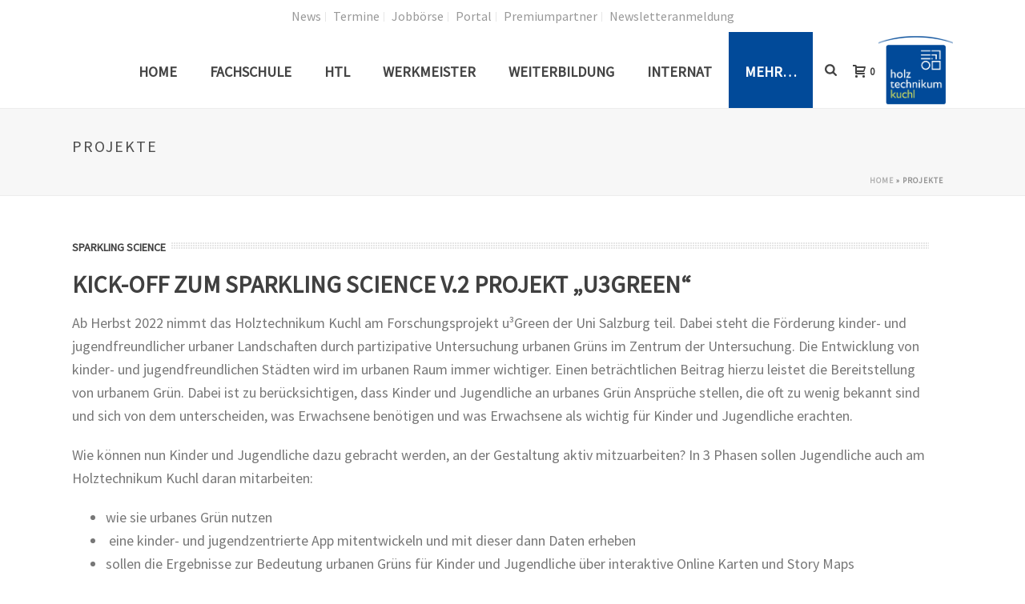

--- FILE ---
content_type: text/html; charset=UTF-8
request_url: https://www.holztechnikum.at/projekte/
body_size: 68835
content:
<!DOCTYPE html>
<html lang="de" >
<head>
		<meta charset="UTF-8" /><meta name="viewport" content="width=device-width, initial-scale=1.0, minimum-scale=1.0, maximum-scale=1.0, user-scalable=0" /><meta http-equiv="X-UA-Compatible" content="IE=edge,chrome=1" /><meta name="format-detection" content="telephone=no"><script type="text/javascript"> var wmts_license_status = "valid";</script><script type="text/javascript">var ajaxurl = "https://www.holztechnikum.at/wp-admin/admin-ajax.php";</script><style id="wmts-essential">
		.wmts_container{
		height: 80px;
		overflow: hidden;
		}

		.wmts_container>*{
		opacity: .01;
		}
	</style><meta name='robots' content='index, follow, max-image-preview:large, max-snippet:-1, max-video-preview:-1' />

		<style id="critical-path-css" type="text/css">
			body,html{width:100%;height:100%;margin:0;padding:0}.page-preloader{top:0;left:0;z-index:999;position:fixed;height:100%;width:100%;text-align:center}.preloader-preview-area{animation-delay:-.2s;top:50%;-ms-transform:translateY(100%);transform:translateY(100%);margin-top:10px;max-height:calc(50% - 20px);opacity:1;width:100%;text-align:center;position:absolute}.preloader-logo{max-width:90%;top:50%;-ms-transform:translateY(-100%);transform:translateY(-100%);margin:-10px auto 0 auto;max-height:calc(50% - 20px);opacity:1;position:relative}.ball-pulse>div{width:15px;height:15px;border-radius:100%;margin:2px;animation-fill-mode:both;display:inline-block;animation:ball-pulse .75s infinite cubic-bezier(.2,.68,.18,1.08)}.ball-pulse>div:nth-child(1){animation-delay:-.36s}.ball-pulse>div:nth-child(2){animation-delay:-.24s}.ball-pulse>div:nth-child(3){animation-delay:-.12s}@keyframes ball-pulse{0%{transform:scale(1);opacity:1}45%{transform:scale(.1);opacity:.7}80%{transform:scale(1);opacity:1}}.ball-clip-rotate-pulse{position:relative;-ms-transform:translateY(-15px) translateX(-10px);transform:translateY(-15px) translateX(-10px);display:inline-block}.ball-clip-rotate-pulse>div{animation-fill-mode:both;position:absolute;top:0;left:0;border-radius:100%}.ball-clip-rotate-pulse>div:first-child{height:36px;width:36px;top:7px;left:-7px;animation:ball-clip-rotate-pulse-scale 1s 0s cubic-bezier(.09,.57,.49,.9) infinite}.ball-clip-rotate-pulse>div:last-child{position:absolute;width:50px;height:50px;left:-16px;top:-2px;background:0 0;border:2px solid;animation:ball-clip-rotate-pulse-rotate 1s 0s cubic-bezier(.09,.57,.49,.9) infinite;animation-duration:1s}@keyframes ball-clip-rotate-pulse-rotate{0%{transform:rotate(0) scale(1)}50%{transform:rotate(180deg) scale(.6)}100%{transform:rotate(360deg) scale(1)}}@keyframes ball-clip-rotate-pulse-scale{30%{transform:scale(.3)}100%{transform:scale(1)}}@keyframes square-spin{25%{transform:perspective(100px) rotateX(180deg) rotateY(0)}50%{transform:perspective(100px) rotateX(180deg) rotateY(180deg)}75%{transform:perspective(100px) rotateX(0) rotateY(180deg)}100%{transform:perspective(100px) rotateX(0) rotateY(0)}}.square-spin{display:inline-block}.square-spin>div{animation-fill-mode:both;width:50px;height:50px;animation:square-spin 3s 0s cubic-bezier(.09,.57,.49,.9) infinite}.cube-transition{position:relative;-ms-transform:translate(-25px,-25px);transform:translate(-25px,-25px);display:inline-block}.cube-transition>div{animation-fill-mode:both;width:15px;height:15px;position:absolute;top:-5px;left:-5px;animation:cube-transition 1.6s 0s infinite ease-in-out}.cube-transition>div:last-child{animation-delay:-.8s}@keyframes cube-transition{25%{transform:translateX(50px) scale(.5) rotate(-90deg)}50%{transform:translate(50px,50px) rotate(-180deg)}75%{transform:translateY(50px) scale(.5) rotate(-270deg)}100%{transform:rotate(-360deg)}}.ball-scale>div{border-radius:100%;margin:2px;animation-fill-mode:both;display:inline-block;height:60px;width:60px;animation:ball-scale 1s 0s ease-in-out infinite}@keyframes ball-scale{0%{transform:scale(0)}100%{transform:scale(1);opacity:0}}.line-scale>div{animation-fill-mode:both;display:inline-block;width:5px;height:50px;border-radius:2px;margin:2px}.line-scale>div:nth-child(1){animation:line-scale 1s -.5s infinite cubic-bezier(.2,.68,.18,1.08)}.line-scale>div:nth-child(2){animation:line-scale 1s -.4s infinite cubic-bezier(.2,.68,.18,1.08)}.line-scale>div:nth-child(3){animation:line-scale 1s -.3s infinite cubic-bezier(.2,.68,.18,1.08)}.line-scale>div:nth-child(4){animation:line-scale 1s -.2s infinite cubic-bezier(.2,.68,.18,1.08)}.line-scale>div:nth-child(5){animation:line-scale 1s -.1s infinite cubic-bezier(.2,.68,.18,1.08)}@keyframes line-scale{0%{transform:scaley(1)}50%{transform:scaley(.4)}100%{transform:scaley(1)}}.ball-scale-multiple{position:relative;-ms-transform:translateY(30px);transform:translateY(30px);display:inline-block}.ball-scale-multiple>div{border-radius:100%;animation-fill-mode:both;margin:2px;position:absolute;left:-30px;top:0;opacity:0;margin:0;width:50px;height:50px;animation:ball-scale-multiple 1s 0s linear infinite}.ball-scale-multiple>div:nth-child(2){animation-delay:-.2s}.ball-scale-multiple>div:nth-child(3){animation-delay:-.2s}@keyframes ball-scale-multiple{0%{transform:scale(0);opacity:0}5%{opacity:1}100%{transform:scale(1);opacity:0}}.ball-pulse-sync{display:inline-block}.ball-pulse-sync>div{width:15px;height:15px;border-radius:100%;margin:2px;animation-fill-mode:both;display:inline-block}.ball-pulse-sync>div:nth-child(1){animation:ball-pulse-sync .6s -.21s infinite ease-in-out}.ball-pulse-sync>div:nth-child(2){animation:ball-pulse-sync .6s -.14s infinite ease-in-out}.ball-pulse-sync>div:nth-child(3){animation:ball-pulse-sync .6s -70ms infinite ease-in-out}@keyframes ball-pulse-sync{33%{transform:translateY(10px)}66%{transform:translateY(-10px)}100%{transform:translateY(0)}}.transparent-circle{display:inline-block;border-top:.5em solid rgba(255,255,255,.2);border-right:.5em solid rgba(255,255,255,.2);border-bottom:.5em solid rgba(255,255,255,.2);border-left:.5em solid #fff;transform:translateZ(0);animation:transparent-circle 1.1s infinite linear;width:50px;height:50px;border-radius:50%}.transparent-circle:after{border-radius:50%;width:10em;height:10em}@keyframes transparent-circle{0%{transform:rotate(0)}100%{transform:rotate(360deg)}}.ball-spin-fade-loader{position:relative;top:-10px;left:-10px;display:inline-block}.ball-spin-fade-loader>div{width:15px;height:15px;border-radius:100%;margin:2px;animation-fill-mode:both;position:absolute;animation:ball-spin-fade-loader 1s infinite linear}.ball-spin-fade-loader>div:nth-child(1){top:25px;left:0;animation-delay:-.84s;-webkit-animation-delay:-.84s}.ball-spin-fade-loader>div:nth-child(2){top:17.05px;left:17.05px;animation-delay:-.72s;-webkit-animation-delay:-.72s}.ball-spin-fade-loader>div:nth-child(3){top:0;left:25px;animation-delay:-.6s;-webkit-animation-delay:-.6s}.ball-spin-fade-loader>div:nth-child(4){top:-17.05px;left:17.05px;animation-delay:-.48s;-webkit-animation-delay:-.48s}.ball-spin-fade-loader>div:nth-child(5){top:-25px;left:0;animation-delay:-.36s;-webkit-animation-delay:-.36s}.ball-spin-fade-loader>div:nth-child(6){top:-17.05px;left:-17.05px;animation-delay:-.24s;-webkit-animation-delay:-.24s}.ball-spin-fade-loader>div:nth-child(7){top:0;left:-25px;animation-delay:-.12s;-webkit-animation-delay:-.12s}.ball-spin-fade-loader>div:nth-child(8){top:17.05px;left:-17.05px;animation-delay:0s;-webkit-animation-delay:0s}@keyframes ball-spin-fade-loader{50%{opacity:.3;transform:scale(.4)}100%{opacity:1;transform:scale(1)}}		</style>

		
	<title>Projekte &#060; Holztechnikum Kuchl - HTL, Fachschule, Weiterbildung</title>
	<link rel="canonical" href="https://www.holztechnikum.at/projekte/" />
	<meta property="og:locale" content="de_DE" />
	<meta property="og:type" content="article" />
	<meta property="og:title" content="Projekte &#060; Holztechnikum Kuchl - HTL, Fachschule, Weiterbildung" />
	<meta property="og:url" content="https://www.holztechnikum.at/projekte/" />
	<meta property="og:site_name" content="Holztechnikum Kuchl - HTL, Fachschule, Weiterbildung" />
	<meta property="article:publisher" content="https://www.facebook.com/HolztechnikumKuchl/" />
	<meta property="article:modified_time" content="2022-11-15T08:24:46+00:00" />
	<meta property="og:image" content="https://www.holztechnikum.at/wp-content/uploads/2022/11/sparkling_science_logo_u3green-705x143-1-300x61.png" />
	<meta name="twitter:card" content="summary_large_image" />
	<meta name="twitter:site" content="@holztechnikum" />
	<meta name="twitter:label1" content="Geschätzte Lesezeit" />
	<meta name="twitter:data1" content="2 Minuten" />
	<script type="application/ld+json" class="yoast-schema-graph">{"@context":"https://schema.org","@graph":[{"@type":"WebPage","@id":"https://www.holztechnikum.at/projekte/","url":"https://www.holztechnikum.at/projekte/","name":"Projekte &#060; Holztechnikum Kuchl - HTL, Fachschule, Weiterbildung","isPartOf":{"@id":"https://www.holztechnikum.at/#website"},"primaryImageOfPage":{"@id":"https://www.holztechnikum.at/projekte/#primaryimage"},"image":{"@id":"https://www.holztechnikum.at/projekte/#primaryimage"},"thumbnailUrl":"https://www.holztechnikum.at/wp-content/uploads/2022/11/sparkling_science_logo_u3green-705x143-1-300x61.png","datePublished":"2022-10-25T13:13:29+00:00","dateModified":"2022-11-15T08:24:46+00:00","breadcrumb":{"@id":"https://www.holztechnikum.at/projekte/#breadcrumb"},"inLanguage":"de","potentialAction":[{"@type":"ReadAction","target":["https://www.holztechnikum.at/projekte/"]}]},{"@type":"ImageObject","inLanguage":"de","@id":"https://www.holztechnikum.at/projekte/#primaryimage","url":"https://www.holztechnikum.at/wp-content/uploads/2022/11/sparkling_science_logo_u3green-705x143-1.png","contentUrl":"https://www.holztechnikum.at/wp-content/uploads/2022/11/sparkling_science_logo_u3green-705x143-1.png","width":705,"height":143,"caption":"Sparkling Science Logo"},{"@type":"BreadcrumbList","@id":"https://www.holztechnikum.at/projekte/#breadcrumb","itemListElement":[{"@type":"ListItem","position":1,"name":"Home","item":"https://www.holztechnikum.at/"},{"@type":"ListItem","position":2,"name":"Projekte"}]},{"@type":"WebSite","@id":"https://www.holztechnikum.at/#website","url":"https://www.holztechnikum.at/","name":"Holztechnikum Kuchl - HTL, Fachschule, Weiterbildung","description":"Die führende Ausbildungstätte der österreichischen Holzindustrie!","publisher":{"@id":"https://www.holztechnikum.at/#organization"},"potentialAction":[{"@type":"SearchAction","target":{"@type":"EntryPoint","urlTemplate":"https://www.holztechnikum.at/?s={search_term_string}"},"query-input":{"@type":"PropertyValueSpecification","valueRequired":true,"valueName":"search_term_string"}}],"inLanguage":"de"},{"@type":"Organization","@id":"https://www.holztechnikum.at/#organization","name":"Holztechnikum Kuchl","url":"https://www.holztechnikum.at/","logo":{"@type":"ImageObject","inLanguage":"de","@id":"https://www.holztechnikum.at/#/schema/logo/image/","url":"https://www.holztechnikum.at/wp-content/uploads/2017/05/logo.png","contentUrl":"https://www.holztechnikum.at/wp-content/uploads/2017/05/logo.png","width":814,"height":747,"caption":"Holztechnikum Kuchl"},"image":{"@id":"https://www.holztechnikum.at/#/schema/logo/image/"},"sameAs":["https://www.facebook.com/HolztechnikumKuchl/","https://x.com/holztechnikum","https://www.instagram.com/holztechnikumkuchl/","https://www.youtube.com/user/TheHolztechnikum","https://de.wikipedia.org/wiki/Holztechnikum_Kuchl"]}]}</script>


<link rel='dns-prefetch' href='//challenges.cloudflare.com' />
<link rel="alternate" type="application/rss+xml" title="Holztechnikum Kuchl - HTL, Fachschule, Weiterbildung &raquo; Feed" href="https://www.holztechnikum.at/feed/" />
<link rel="alternate" type="application/rss+xml" title="Holztechnikum Kuchl - HTL, Fachschule, Weiterbildung &raquo; Kommentar-Feed" href="https://www.holztechnikum.at/comments/feed/" />

<link rel="shortcut icon" href="https://www.holztechnikum.at/wp-content/uploads/2017/05/favicon.png"  />
<link rel="apple-touch-icon-precomposed" href="https://www.holztechnikum.at/wp-content/uploads/2017/05/favicon_iphone.png">
<link rel="apple-touch-icon-precomposed" sizes="114x114" href="https://www.holztechnikum.at/wp-content/uploads/2017/05/favicon_iphone_retina.png">
<link rel="apple-touch-icon-precomposed" sizes="72x72" href="https://www.holztechnikum.at/wp-content/uploads/2017/05/favicon_ipad.png">
<link rel="apple-touch-icon-precomposed" sizes="144x144" href="https://www.holztechnikum.at/wp-content/uploads/2017/05/favicon_ipad_retina.png">
<script consent-skip-blocker="1" data-skip-lazy-load="js-extra" data-cfasync="false">
  window._paq = window._paq || [];
</script><style>[consent-id]:not(.rcb-content-blocker):not([consent-transaction-complete]):not([consent-visual-use-parent^="children:"]):not([consent-confirm]){opacity:0!important;}
.rcb-content-blocker+.rcb-content-blocker-children-fallback~*{display:none!important;}</style><link rel="preload" href="https://www.holztechnikum.at/wp-content/a66ad1aa4afe14430c2243732a80bd41/dist/1906596854.js?ver=4da9deaa8edb67e014c200f7fb07caf2" as="script" />
<link rel="preload" href="https://www.holztechnikum.at/wp-content/a66ad1aa4afe14430c2243732a80bd41/dist/1065410941.js?ver=fefcaa1c3eea3a500de03fb37bfd85c1" as="script" />
<link rel="preload" href="https://www.holztechnikum.at/wp-content/plugins/real-cookie-banner-pro/public/lib/animate.css/animate.min.css?ver=4.1.1" as="style" />
<script type="text/javascript">window.abb = {};php = {};window.PHP = {};PHP.ajax = "https://www.holztechnikum.at/wp-admin/admin-ajax.php";PHP.wp_p_id = "763825";var mk_header_parallax, mk_banner_parallax, mk_page_parallax, mk_footer_parallax, mk_body_parallax;var mk_images_dir = "https://www.holztechnikum.at/wp-content/themes/jupiter/assets/images",mk_theme_js_path = "https://www.holztechnikum.at/wp-content/themes/jupiter/assets/js",mk_theme_dir = "https://www.holztechnikum.at/wp-content/themes/jupiter",mk_captcha_placeholder = "Captcha eingeben",mk_captcha_invalid_txt = "Ungültig. Versuchen Sie es erneut.",mk_captcha_correct_txt = "Captcha richtig.",mk_responsive_nav_width = 1140,mk_vertical_header_back = "Zurück",mk_vertical_header_anim = "1",mk_check_rtl = true,mk_grid_width = 1140,mk_ajax_search_option = "beside_nav",mk_preloader_bg_color = "#fff",mk_accent_color = "#014a99",mk_go_to_top =  "true",mk_smooth_scroll =  "true",mk_show_background_video =  "true",mk_preloader_bar_color = "#014a99",mk_preloader_logo = "";var mk_header_parallax = false,mk_banner_parallax = false,mk_footer_parallax = false,mk_body_parallax = false,mk_no_more_posts = "Keine weiteren Beiträge",mk_typekit_id   = "",mk_google_fonts = [],mk_global_lazyload = true;</script><script data-cfasync="false" type="text/javascript" defer src="https://www.holztechnikum.at/wp-content/a66ad1aa4afe14430c2243732a80bd41/dist/1906596854.js?ver=4da9deaa8edb67e014c200f7fb07caf2" id="real-cookie-banner-pro-vendor-real-cookie-banner-pro-banner-js"></script>
<script type="application/json" data-skip-lazy-load="js-extra" data-skip-moving="true" data-no-defer nitro-exclude data-alt-type="application/ld+json" data-dont-merge data-wpmeteor-nooptimize="true" data-cfasync="false" id="ad3fb5909b9a3957537db5554f96068241-js-extra">{"slug":"real-cookie-banner-pro","textDomain":"real-cookie-banner","version":"5.2.12","restUrl":"https:\/\/www.holztechnikum.at\/wp-json\/real-cookie-banner\/v1\/","restNamespace":"real-cookie-banner\/v1","restPathObfuscateOffset":"d01c939e86a4cec3","restRoot":"https:\/\/www.holztechnikum.at\/wp-json\/","restQuery":{"_v":"5.2.12","_locale":"user"},"restNonce":"213dc177eb","restRecreateNonceEndpoint":"https:\/\/www.holztechnikum.at\/wp-admin\/admin-ajax.php?action=rest-nonce","publicUrl":"https:\/\/www.holztechnikum.at\/wp-content\/plugins\/real-cookie-banner-pro\/public\/","chunkFolder":"dist","chunksLanguageFolder":"https:\/\/www.holztechnikum.at\/wp-content\/languages\/mo-cache\/real-cookie-banner-pro\/","chunks":{"chunk-config-tab-blocker.lite.js":["de_DE-83d48f038e1cf6148175589160cda67e","de_DE-e051c4c51a9ece7608a571f9dada4712","de_DE-24de88ac89ca0a1363889bd3fd6e1c50","de_DE-93ec68381a9f458fbce3acbccd434479"],"chunk-config-tab-blocker.pro.js":["de_DE-ddf5ae983675e7b6eec2afc2d53654a2","de_DE-ad0fc0f9f96d053303b1ede45a238984","de_DE-e516a6866b9a31db231ab92dedaa8b29","de_DE-1aac2e7f59d941d7ed1061d1018d2957"],"chunk-config-tab-consent.lite.js":["de_DE-3823d7521a3fc2857511061e0d660408"],"chunk-config-tab-consent.pro.js":["de_DE-9cb9ecf8c1e8ce14036b5f3a5e19f098"],"chunk-config-tab-cookies.lite.js":["de_DE-1a51b37d0ef409906245c7ed80d76040","de_DE-e051c4c51a9ece7608a571f9dada4712","de_DE-24de88ac89ca0a1363889bd3fd6e1c50"],"chunk-config-tab-cookies.pro.js":["de_DE-572ee75deed92e7a74abba4b86604687","de_DE-ad0fc0f9f96d053303b1ede45a238984","de_DE-e516a6866b9a31db231ab92dedaa8b29"],"chunk-config-tab-dashboard.lite.js":["de_DE-f843c51245ecd2b389746275b3da66b6"],"chunk-config-tab-dashboard.pro.js":["de_DE-ae5ae8f925f0409361cfe395645ac077"],"chunk-config-tab-import.lite.js":["de_DE-66df94240f04843e5a208823e466a850"],"chunk-config-tab-import.pro.js":["de_DE-e5fee6b51986d4ff7a051d6f6a7b076a"],"chunk-config-tab-licensing.lite.js":["de_DE-e01f803e4093b19d6787901b9591b5a6"],"chunk-config-tab-licensing.pro.js":["de_DE-4918ea9704f47c2055904e4104d4ffba"],"chunk-config-tab-scanner.lite.js":["de_DE-b10b39f1099ef599835c729334e38429"],"chunk-config-tab-scanner.pro.js":["de_DE-752a1502ab4f0bebfa2ad50c68ef571f"],"chunk-config-tab-settings.lite.js":["de_DE-37978e0b06b4eb18b16164a2d9c93a2c"],"chunk-config-tab-settings.pro.js":["de_DE-e59d3dcc762e276255c8989fbd1f80e3"],"chunk-config-tab-tcf.lite.js":["de_DE-4f658bdbf0aa370053460bc9e3cd1f69","de_DE-e051c4c51a9ece7608a571f9dada4712","de_DE-93ec68381a9f458fbce3acbccd434479"],"chunk-config-tab-tcf.pro.js":["de_DE-e1e83d5b8a28f1f91f63b9de2a8b181a","de_DE-ad0fc0f9f96d053303b1ede45a238984","de_DE-1aac2e7f59d941d7ed1061d1018d2957"]},"others":{"customizeValuesBanner":"{\"layout\":{\"type\":\"banner\",\"maxHeightEnabled\":true,\"maxHeight\":500,\"dialogMaxWidth\":530,\"dialogPosition\":\"middleCenter\",\"dialogMargin\":[0,0,0,0],\"bannerPosition\":\"bottom\",\"bannerMaxWidth\":1024,\"dialogBorderRadius\":3,\"borderRadius\":5,\"animationIn\":\"slideInUp\",\"animationInDuration\":500,\"animationInOnlyMobile\":true,\"animationOut\":\"none\",\"animationOutDuration\":500,\"animationOutOnlyMobile\":true,\"overlay\":false,\"overlayBg\":\"#000000\",\"overlayBgAlpha\":50,\"overlayBlur\":2},\"decision\":{\"acceptAll\":\"button\",\"acceptEssentials\":\"button\",\"showCloseIcon\":false,\"acceptIndividual\":\"link\",\"buttonOrder\":\"all,essential,save,individual\",\"showGroups\":false,\"groupsFirstView\":false,\"saveButton\":\"always\"},\"design\":{\"bg\":\"#ffffff\",\"textAlign\":\"left\",\"linkTextDecoration\":\"underline\",\"borderWidth\":0,\"borderColor\":\"#ffffff\",\"fontSize\":13,\"fontColor\":\"#2b2b2b\",\"fontInheritFamily\":true,\"fontFamily\":\"Arial, Helvetica, sans-serif\",\"fontWeight\":\"normal\",\"boxShadowEnabled\":true,\"boxShadowOffsetX\":0,\"boxShadowOffsetY\":0,\"boxShadowBlurRadius\":17,\"boxShadowSpreadRadius\":0,\"boxShadowColor\":\"#000000\",\"boxShadowColorAlpha\":20},\"headerDesign\":{\"inheritBg\":true,\"bg\":\"#f4f4f4\",\"inheritTextAlign\":true,\"textAlign\":\"center\",\"padding\":[17,20,15,20],\"logo\":\"\",\"logoRetina\":\"\",\"logoMaxHeight\":40,\"logoPosition\":\"left\",\"logoMargin\":[5,15,5,15],\"fontSize\":20,\"fontColor\":\"#2b2b2b\",\"fontInheritFamily\":true,\"fontFamily\":\"Arial, Helvetica, sans-serif\",\"fontWeight\":\"normal\",\"borderWidth\":1,\"borderColor\":\"#efefef\"},\"bodyDesign\":{\"padding\":[15,20,5,20],\"descriptionInheritFontSize\":true,\"descriptionFontSize\":13,\"dottedGroupsInheritFontSize\":true,\"dottedGroupsFontSize\":13,\"dottedGroupsBulletColor\":\"#15779b\",\"teachingsInheritTextAlign\":true,\"teachingsTextAlign\":\"center\",\"teachingsSeparatorActive\":true,\"teachingsSeparatorWidth\":50,\"teachingsSeparatorHeight\":1,\"teachingsSeparatorColor\":\"#014a99\",\"teachingsInheritFontSize\":false,\"teachingsFontSize\":12,\"teachingsInheritFontColor\":false,\"teachingsFontColor\":\"#757575\",\"accordionMargin\":[10,0,5,0],\"accordionPadding\":[5,10,5,10],\"accordionArrowType\":\"outlined\",\"accordionArrowColor\":\"#15779b\",\"accordionBg\":\"#ffffff\",\"accordionActiveBg\":\"#f9f9f9\",\"accordionHoverBg\":\"#efefef\",\"accordionBorderWidth\":1,\"accordionBorderColor\":\"#efefef\",\"accordionTitleFontSize\":12,\"accordionTitleFontColor\":\"#2b2b2b\",\"accordionTitleFontWeight\":\"normal\",\"accordionDescriptionMargin\":[5,0,0,0],\"accordionDescriptionFontSize\":12,\"accordionDescriptionFontColor\":\"#757575\",\"accordionDescriptionFontWeight\":\"normal\",\"acceptAllOneRowLayout\":false,\"acceptAllPadding\":[10,10,10,10],\"acceptAllBg\":\"#014a99\",\"acceptAllTextAlign\":\"center\",\"acceptAllFontSize\":18,\"acceptAllFontColor\":\"#ffffff\",\"acceptAllFontWeight\":\"normal\",\"acceptAllBorderWidth\":0,\"acceptAllBorderColor\":\"#000000\",\"acceptAllHoverBg\":\"#306399\",\"acceptAllHoverFontColor\":\"#ffffff\",\"acceptAllHoverBorderColor\":\"#000000\",\"acceptEssentialsUseAcceptAll\":true,\"acceptEssentialsButtonType\":\"\",\"acceptEssentialsPadding\":[10,10,10,10],\"acceptEssentialsBg\":\"#efefef\",\"acceptEssentialsTextAlign\":\"center\",\"acceptEssentialsFontSize\":18,\"acceptEssentialsFontColor\":\"#0a0a0a\",\"acceptEssentialsFontWeight\":\"normal\",\"acceptEssentialsBorderWidth\":0,\"acceptEssentialsBorderColor\":\"#000000\",\"acceptEssentialsHoverBg\":\"#e8e8e8\",\"acceptEssentialsHoverFontColor\":\"#000000\",\"acceptEssentialsHoverBorderColor\":\"#000000\",\"acceptIndividualPadding\":[5,5,5,5],\"acceptIndividualBg\":\"#ffffff\",\"acceptIndividualTextAlign\":\"center\",\"acceptIndividualFontSize\":16,\"acceptIndividualFontColor\":\"#014a99\",\"acceptIndividualFontWeight\":\"normal\",\"acceptIndividualBorderWidth\":0,\"acceptIndividualBorderColor\":\"#000000\",\"acceptIndividualHoverBg\":\"#ffffff\",\"acceptIndividualHoverFontColor\":\"#306399\",\"acceptIndividualHoverBorderColor\":\"#000000\"},\"footerDesign\":{\"poweredByLink\":false,\"inheritBg\":false,\"bg\":\"#fcfcfc\",\"inheritTextAlign\":true,\"textAlign\":\"center\",\"padding\":[10,20,12,20],\"fontSize\":14,\"fontColor\":\"#757474\",\"fontInheritFamily\":true,\"fontFamily\":\"Arial, Helvetica, sans-serif\",\"fontWeight\":\"normal\",\"hoverFontColor\":\"#2b2b2b\",\"borderWidth\":1,\"borderColor\":\"#efefef\",\"languageSwitcher\":\"flags\"},\"texts\":{\"headline\":\"Privatsph\\u00e4re-Einstellungen\",\"description\":\"Wir verwenden Cookies und \\u00e4hnliche Technologien auf unserer Website und verarbeiten Ihre personenbezogenen Daten (z.B. IP-Adresse), um z.B. Inhalte und Anzeigen zu personalisieren, Medien von Drittanbietern einzubinden oder Zugriffe auf unsere Website zu analysieren. Die Datenverarbeitung kann auch erst in Folge gesetzter Cookies stattfinden. Wir geben diese Daten an Dritte weiter, die wir in den Privatsph\\u00e4re-Einstellungen benennen.<br \\\/><br \\\/>Die Datenverarbeitung kann mit Ihrer Einwilligung oder auf Basis eines berechtigten Interesses erfolgen, dem Sie in den Privatsph\\u00e4re-Einstellungen widersprechen k\\u00f6nnen. Sie haben das Recht, nicht einzuwilligen und Ihre Einwilligung zu einem sp\\u00e4teren Zeitpunkt zu \\u00e4ndern oder zu widerrufen. Der Widerruf wird sofort wirksam, hat jedoch keine Auswirkungen auf bereits verarbeitete Daten. Weitere Informationen \\u00fcber die Verwendung Ihrer Daten finden Sie in unserer {{privacyPolicy}}Datenschutzerkl\\u00e4rung{{\\\/privacyPolicy}}.\",\"acceptAll\":\"Alle akzeptieren\",\"acceptEssentials\":\"Weiter ohne Einwilligung\",\"acceptIndividual\":\"Privatsph\\u00e4re-Einstellungen individuell festlegen\",\"poweredBy\":\"2\",\"dataProcessingInUnsafeCountries\":\"Einige Services verarbeiten personenbezogene Daten in unsicheren Drittl\\u00e4ndern. Mit Ihrer Einwilligung stimmen Sie auch der Datenverarbeitung gekennzeichneter Services gem\\u00e4\\u00df {{legalBasis}} zu, mit Risiken wie unzureichenden Rechtsmitteln, unbefugtem Zugriff durch Beh\\u00f6rden ohne Information oder Widerspruchsm\\u00f6glichkeit, unbefugter Weitergabe an Dritte und unzureichenden Datensicherheitsma\\u00dfnahmen.\",\"ageNoticeBanner\":\"Sie sind unter {{minAge}} Jahre alt? Dann k\\u00f6nnen Sie nicht in optionale Services einwilligen. Bitten Sie Ihre Eltern oder Erziehungsberechtigten, mit Ihnen in diese Services einzuwilligen.\",\"ageNoticeBlocker\":\"Sie sind unter {{minAge}} Jahre alt? Leider d\\u00fcrfen Sie in diesen Service nicht selbst einwilligen, um diese Inhalte zu sehen. Bitten Sie Ihre Eltern oder Erziehungsberechtigten, in den Service mit Ihnen einzuwilligen!\",\"listServicesNotice\":\"Indem Sie alle Services akzeptieren, erlauben Sie, dass {{services}} geladen werden. Diese sind nach ihrem Zweck in Gruppen {{serviceGroups}} unterteilt (Zugeh\\u00f6rigkeit durch hochgestellte Zahlen gekennzeichnet).\",\"listServicesLegitimateInterestNotice\":\"Au\\u00dferdem werden {{services}} auf der Grundlage eines berechtigten Interesses geladen.\",\"tcfStacksCustomName\":\"Services mit verschiedenen Zwecken au\\u00dferhalb des TCF-Standards\",\"tcfStacksCustomDescription\":\"Services, die Einwilligungen nicht \\u00fcber den TCF-Standard, sondern \\u00fcber andere Technologien weitergeben. Diese werden je nach ihrem Zweck in mehrere Gruppen unterteilt. Einige von ihnen werden auf der Grundlage eines berechtigten Interesses genutzt (z. B. Bedrohungsabwehr), andere werden nur mit Ihrer Einwilligung genutzt. Einzelheiten zu den einzelnen Gruppen und Zwecken der Services finden Sie in den jeweiligen Datenschutzeinstellungen.\",\"consentForwardingExternalHosts\":\"Ihre Einwilligung gilt auch auf {{websites}}.\",\"blockerHeadline\":\"{{name}} aufgrund von Privatsph\\u00e4re-Einstellungen blockiert\",\"blockerLinkShowMissing\":\"Alle Services anzeigen, in die Sie noch einwilligen m\\u00fcssen\",\"blockerLoadButton\":\"Services akzeptieren und Inhalte laden\",\"blockerAcceptInfo\":\"Durch das Laden der blockierten Inhalte werden Ihre Privatsph\\u00e4ren-Einstellungen angepasst. Inhalte von diesem Service werden in Zukunft nicht mehr blockiert.\",\"stickyHistory\":\"Historie der Privatsph\\u00e4re-Einstellungen\",\"stickyRevoke\":\"Einwilligungen widerrufen\",\"stickyRevokeSuccessMessage\":\"Sie haben Ihre Einwilligung f\\u00fcr Services mit ihren Cookies und der Verarbeitung personenbezogener Daten erfolgreich widerrufen. Die Seite wird jetzt neu geladen!\",\"stickyChange\":\"Privatsph\\u00e4re-Einstellungen \\u00e4ndern\"},\"individualLayout\":{\"inheritDialogMaxWidth\":false,\"dialogMaxWidth\":970,\"inheritBannerMaxWidth\":false,\"bannerMaxWidth\":1980,\"descriptionTextAlign\":\"left\"},\"group\":{\"checkboxBg\":\"#f0f0f0\",\"checkboxBorderWidth\":1,\"checkboxBorderColor\":\"#d2d2d2\",\"checkboxActiveColor\":\"#ffffff\",\"checkboxActiveBg\":\"#15779b\",\"checkboxActiveBorderColor\":\"#11607d\",\"groupInheritBg\":true,\"groupBg\":\"#f4f4f4\",\"groupPadding\":[15,15,15,15],\"groupSpacing\":10,\"groupBorderRadius\":5,\"groupBorderWidth\":1,\"groupBorderColor\":\"#f4f4f4\",\"headlineFontSize\":16,\"headlineFontWeight\":\"normal\",\"headlineFontColor\":\"#2b2b2b\",\"descriptionFontSize\":14,\"descriptionFontColor\":\"#757575\",\"linkColor\":\"#757575\",\"linkHoverColor\":\"#2b2b2b\",\"detailsHideLessRelevant\":true},\"saveButton\":{\"useAcceptAll\":true,\"type\":\"button\",\"padding\":[10,10,10,10],\"bg\":\"#efefef\",\"textAlign\":\"center\",\"fontSize\":18,\"fontColor\":\"#0a0a0a\",\"fontWeight\":\"normal\",\"borderWidth\":0,\"borderColor\":\"#000000\",\"hoverBg\":\"#e8e8e8\",\"hoverFontColor\":\"#000000\",\"hoverBorderColor\":\"#000000\"},\"individualTexts\":{\"headline\":\"Individuelle Privatsph\\u00e4re-Einstellungen\",\"description\":\"Wir verwenden Cookies und \\u00e4hnliche Technologien auf unserer Website und verarbeiten Ihre personenbezogenen Daten (z.B. IP-Adresse), um z.B. Inhalte und Anzeigen zu personalisieren, Medien von Drittanbietern einzubinden oder Zugriffe auf unsere Website zu analysieren. Die Datenverarbeitung kann auch erst in Folge gesetzter Cookies stattfinden. Wir geben diese Daten an Dritte weiter, die wir in den Privatsph\\u00e4re-Einstellungen benennen.<br \\\/><br \\\/>Die Datenverarbeitung kann mit Ihrer Einwilligung oder auf Basis eines berechtigten Interesses erfolgen, dem Sie in den Privatsph\\u00e4re-Einstellungen widersprechen k\\u00f6nnen. Sie haben das Recht, nicht einzuwilligen und Ihre Einwilligung zu einem sp\\u00e4teren Zeitpunkt zu \\u00e4ndern oder zu widerrufen. Der Widerruf wird sofort wirksam, hat jedoch keine Auswirkungen auf bereits verarbeitete Daten. Weitere Informationen \\u00fcber die Verwendung Ihrer Daten finden Sie in unserer {{privacyPolicy}}Datenschutzerkl\\u00e4rung{{\\\/privacyPolicy}}.<br \\\/><br \\\/>Nachstehend finden Sie eine \\u00dcbersicht \\u00fcber alle von dieser Website genutzten Services. Sie k\\u00f6nnen detaillierte Informationen zu jedem Service einsehen und diesen einzeln zustimmen oder von Ihrem Widerspruchsrecht Gebrauch machen.\",\"save\":\"Individuelle Auswahl speichern\",\"showMore\":\"Service-Informationen anzeigen\",\"hideMore\":\"Service-Informationen ausblenden\",\"postamble\":\"\"},\"mobile\":{\"enabled\":true,\"maxHeight\":400,\"hideHeader\":false,\"alignment\":\"bottom\",\"scalePercent\":90,\"scalePercentVertical\":-50},\"sticky\":{\"enabled\":true,\"animationsEnabled\":true,\"alignment\":\"left\",\"bubbleBorderRadius\":50,\"icon\":\"fingerprint\",\"iconCustom\":\"\",\"iconCustomRetina\":\"\",\"iconSize\":30,\"iconColor\":\"#ffffff\",\"bubbleMargin\":[10,20,20,20],\"bubblePadding\":15,\"bubbleBg\":\"#014a99\",\"bubbleBorderWidth\":0,\"bubbleBorderColor\":\"#10556f\",\"boxShadowEnabled\":true,\"boxShadowOffsetX\":0,\"boxShadowOffsetY\":2,\"boxShadowBlurRadius\":5,\"boxShadowSpreadRadius\":1,\"boxShadowColor\":\"#105b77\",\"boxShadowColorAlpha\":40,\"bubbleHoverBg\":\"#ffffff\",\"bubbleHoverBorderColor\":\"#000000\",\"hoverIconColor\":\"#000000\",\"hoverIconCustom\":\"\",\"hoverIconCustomRetina\":\"\",\"menuFontSize\":16,\"menuBorderRadius\":5,\"menuItemSpacing\":10,\"menuItemPadding\":[5,10,5,10]},\"customCss\":{\"css\":\"\",\"antiAdBlocker\":\"y\"}}","isPro":true,"showProHints":false,"proUrl":"https:\/\/devowl.io\/de\/go\/real-cookie-banner?source=rcb-lite","showLiteNotice":false,"frontend":{"groups":"[{\"id\":151,\"name\":\"Essenziell\",\"slug\":\"essenziell\",\"description\":\"Essential Services sind f\\u00fcr die grundlegende Funktionalit\\u00e4t der Website erforderlich. Sie enthalten nur technisch notwendige Services. Diesen Services kann nicht widersprochen werden.\",\"isEssential\":true,\"isDefault\":false,\"items\":[{\"id\":787526,\"name\":\"WooCommerce\",\"purpose\":\"WooCommerce erm\\u00f6glicht das Einbetten von einem E-Commerce-Shopsystem, mit dem Sie Produkte auf einer Website kaufen k\\u00f6nnen. Dies erfordert die Verarbeitung der IP-Adresse und der Metadaten des Nutzers. Cookies oder Cookie-\\u00e4hnliche Technologien k\\u00f6nnen gespeichert und ausgelesen werden. Diese k\\u00f6nnen personenbezogene Daten und technische Daten wie Sitzung-ID, Account-Informationen, Bewertungsdaten, Benutzer-ID, Warenkorb des Benutzers in der Datenbank der Website, zuletzt angesehenen Produkte und verborgene Mitteilungen enthalten. Diese Daten k\\u00f6nnen verwendet werden, um den Download-Prozess f\\u00fcr herunterladbare Produkte zu verfolgen. WooCommerce kann das Einkaufserlebnis personalisieren, indem es z.B. bereits angesehene Produkte erneut anzeigt. Das berechtigte Interesse an der Nutzung dieses Dienstes ist das Angebot von Waren und Produkten in einer digitalen Umgebung.\",\"providerContact\":{\"phone\":\"\",\"email\":\"\",\"link\":\"\"},\"isProviderCurrentWebsite\":true,\"provider\":\"\",\"uniqueName\":\"woocommerce\",\"isEmbeddingOnlyExternalResources\":false,\"legalBasis\":\"legitimate-interest\",\"dataProcessingInCountries\":[],\"dataProcessingInCountriesSpecialTreatments\":[],\"technicalDefinitions\":[{\"type\":\"http\",\"name\":\"store_notice*\",\"host\":\"holztechnikum.at\",\"duration\":1,\"durationUnit\":\"y\",\"isSessionDuration\":true,\"purpose\":\"Ob eine Store Ank\\u00fcndigung abgewiesen wurde\"},{\"type\":\"session\",\"name\":\"wc_fragments_*\",\"host\":\"https:\\\/\\\/www.holztechnikum.at\",\"duration\":1,\"durationUnit\":\"y\",\"isSessionDuration\":false,\"purpose\":\"\"},{\"type\":\"session\",\"name\":\"wc_cart_hash_*\",\"host\":\"https:\\\/\\\/www.holztechnikum.at\",\"duration\":1,\"durationUnit\":\"y\",\"isSessionDuration\":false,\"purpose\":\"\"},{\"type\":\"local\",\"name\":\"wc_cart_hash_*\",\"host\":\"holztechnikum.at\",\"duration\":0,\"durationUnit\":\"y\",\"isSessionDuration\":false,\"purpose\":\"Sitzungs-ID mit Hash vom Warenkorb, der verwendet wird, um den Inhalt des Warenkorbs zu verfolgen und \\u00c4nderungen im Warenkorb korrekt zu synchronisieren\"},{\"type\":\"http\",\"name\":\"woocommerce_cart_hash\",\"host\":\"holztechnikum.at\",\"duration\":0,\"durationUnit\":\"y\",\"isSessionDuration\":true,\"purpose\":\"Hash, der den Inhalt des Warenkorbs und den Gesamtbetrag repr\\u00e4sentiert\"},{\"type\":\"http\",\"name\":\"wp_woocommerce_session_*\",\"host\":\"holztechnikum.at\",\"duration\":2,\"durationUnit\":\"d\",\"isSessionDuration\":false,\"purpose\":\"Sitzungs-ID, und Verfolgung von Warenkorb und anderen Aktivit\\u00e4ten des Nutzers w\\u00e4hrend des Besuchs auf der Website\"},{\"type\":\"local\",\"name\":\"storeApiNonce\",\"host\":\"https:\\\/\\\/www.holztechnikum.at\",\"duration\":1,\"durationUnit\":\"y\",\"isSessionDuration\":false,\"purpose\":\"Zeitstempel und Nonce (eine einmalige Zahl) zur Pr\\u00fcfung der Sicherheit bei API-Anfragen, um Angriffe auf die Website zu verhindern\"},{\"type\":\"local\",\"name\":\"wc-blocks_mini_cart_totals\",\"host\":\"https:\\\/\\\/www.holztechnikum.at\",\"duration\":1,\"durationUnit\":\"y\",\"isSessionDuration\":false,\"purpose\":\"Gesamtsumme des Warenkorbs f\\u00fcr den Mini-Warenkorb\"},{\"type\":\"http\",\"name\":\"woocommerce_items_in_cart\",\"host\":\"holztechnikum.at\",\"duration\":0,\"durationUnit\":\"y\",\"isSessionDuration\":true,\"purpose\":\"Markieert, ob etwas im Warenkorb liegt oder nicht\"},{\"type\":\"http\",\"name\":\"wc_cart_hash\",\"host\":\"holztechnikum.at\",\"duration\":1,\"durationUnit\":\"y\",\"isSessionDuration\":true,\"purpose\":\"Hash vom Warenkorb, der verwendet wird, um den Inhalt des Warenkorbs zu verfolgen und \\u00c4nderungen im Warenkorb korrekt zu synchronisieren\"},{\"type\":\"http\",\"name\":\"woocommerce_recently_viewed\",\"host\":\"holztechnikum.at\",\"duration\":1,\"durationUnit\":\"y\",\"isSessionDuration\":true,\"purpose\":\"Zuletzt angesehene Produkte, um dem Nutzer eine Liste der k\\u00fcrzlich angesehenen Artikel anzuzeigen\"},{\"type\":\"session\",\"name\":\"wc_cart_created\",\"host\":\"https:\\\/\\\/www.holztechnikum.at\",\"duration\":1,\"durationUnit\":\"y\",\"isSessionDuration\":false,\"purpose\":\"Zeitpunkt der Warenkorberstellung, um zu verfolgen, wann der Warenkorb angelegt wurde\"},{\"type\":\"http\",\"name\":\"comment_author_*\",\"host\":\"holztechnikum.at\",\"duration\":1,\"durationUnit\":\"y\",\"isSessionDuration\":false,\"purpose\":\"Name Verfasser der Rezension\"},{\"type\":\"http\",\"name\":\"comment_author_email_*\",\"host\":\"holztechnikum.at\",\"duration\":1,\"durationUnit\":\"y\",\"isSessionDuration\":false,\"purpose\":\"E-Mail-Adresse Verfasser der Rezension\"},{\"type\":\"http\",\"name\":\"wordpress_logged_in_*\",\"host\":\"holztechnikum.at\",\"duration\":1,\"durationUnit\":\"y\",\"isSessionDuration\":true,\"purpose\":\"WordPress-Benutzername, ein Zeitstempel, wann Cookie abl\\u00e4uft, ein Authentifizierungstoken zum Schutz des Zugriffs auf den Admin-Bereich und ein Sicherheits-Hash\"},{\"type\":\"http\",\"name\":\"wordpress_sec_*\",\"host\":\"holztechnikum.at\",\"duration\":1,\"durationUnit\":\"y\",\"isSessionDuration\":true,\"purpose\":\"WordPress-Benutzername, ein Zeitstempel, wann das Cookie abl\\u00e4uft, ein Authentifizierungstoken zum Schutz des Zugriffs auf den Admin-Bereich und ein Sicherheits-Hash\"}],\"codeDynamics\":[],\"providerPrivacyPolicyUrl\":\"\",\"providerLegalNoticeUrl\":\"\",\"tagManagerOptInEventName\":\"\",\"tagManagerOptOutEventName\":\"\",\"googleConsentModeConsentTypes\":[],\"executePriority\":10,\"codeOptIn\":\"\",\"executeCodeOptInWhenNoTagManagerConsentIsGiven\":false,\"codeOptOut\":\"\",\"executeCodeOptOutWhenNoTagManagerConsentIsGiven\":false,\"deleteTechnicalDefinitionsAfterOptOut\":false,\"codeOnPageLoad\":\"\",\"presetId\":\"woocommerce\"},{\"id\":787524,\"name\":\"Popup Maker\",\"purpose\":\"Popup Maker erm\\u00f6glicht das Einbetten von Popups in Websites, je nach Inhalt der Seite und Verhalten des Besuchers, um die Website zu verbessern. Cookies oder Cookie-\\u00e4hnliche Technologien k\\u00f6nnen gespeichert und gelesen werden. Diese k\\u00f6nnen technische Daten enthalten, um zu erkennen, ob Pop-ups bereits ge\\u00f6ffnet und geschlossen wurden, um sich zu merken, ob ein Formular in einem Pop-up angezeigt, ausgef\\u00fcllt, erfolgreich ausgef\\u00fcllt wurde oder ob ein Formular verwendet wurde, um sich z. B. f\\u00fcr einen Newsletter anzumelden.\",\"providerContact\":{\"phone\":\"\",\"email\":\"\",\"link\":\"\"},\"isProviderCurrentWebsite\":true,\"provider\":\"\",\"uniqueName\":\"popup-maker\",\"isEmbeddingOnlyExternalResources\":false,\"legalBasis\":\"consent\",\"dataProcessingInCountries\":[],\"dataProcessingInCountriesSpecialTreatments\":[],\"technicalDefinitions\":[{\"type\":\"http\",\"name\":\"pum-*\",\"host\":\"www.holztechnikum.at\",\"duration\":1,\"durationUnit\":\"mo\",\"isSessionDuration\":false,\"purpose\":\"Wert, um zu erkennen, ob ein Popup bereits ge\\u00f6ffnet und geschlossen wurde\"}],\"codeDynamics\":[],\"providerPrivacyPolicyUrl\":\"\",\"providerLegalNoticeUrl\":\"\",\"tagManagerOptInEventName\":\"\",\"tagManagerOptOutEventName\":\"\",\"googleConsentModeConsentTypes\":[],\"executePriority\":10,\"codeOptIn\":\"\",\"executeCodeOptInWhenNoTagManagerConsentIsGiven\":false,\"codeOptOut\":\"\",\"executeCodeOptOutWhenNoTagManagerConsentIsGiven\":false,\"deleteTechnicalDefinitionsAfterOptOut\":true,\"codeOnPageLoad\":\"\",\"presetId\":\"popup-maker\"},{\"id\":784210,\"name\":\"Real Cookie Banner\",\"purpose\":\"Real Cookie Banner bittet Website-Besucher um die Einwilligung zum Setzen von Cookies und zur Verarbeitung personenbezogener Daten. Dazu wird jedem Website-Besucher eine UUID (pseudonyme Identifikation des Nutzers) zugewiesen, die bis zum Ablauf des Cookies zur Speicherung der Einwilligung g\\u00fcltig ist. Cookies werden dazu verwendet, um zu testen, ob Cookies gesetzt werden k\\u00f6nnen, um Referenz auf die dokumentierte Einwilligung zu speichern, um zu speichern, in welche Services aus welchen Service-Gruppen der Besucher eingewilligt hat, und, falls Einwilligung nach dem Transparency & Consent Framework (TCF) eingeholt werden, um die Einwilligungen in TCF Partner, Zwecke, besondere Zwecke, Funktionen und besondere Funktionen zu speichern. Im Rahmen der Darlegungspflicht nach DSGVO wird die erhobene Einwilligung vollumf\\u00e4nglich dokumentiert. Dazu z\\u00e4hlt neben den Services und Service-Gruppen, in welche der Besucher eingewilligt hat, und falls Einwilligung nach dem TCF Standard eingeholt werden, in welche TCF Partner, Zwecke und Funktionen der Besucher eingewilligt hat, alle Einstellungen des Cookie Banners zum Zeitpunkt der Einwilligung als auch die technischen Umst\\u00e4nde (z.B. Gr\\u00f6\\u00dfe des Sichtbereichs bei der Einwilligung) und die Nutzerinteraktionen (z.B. Klick auf Buttons), die zur Einwilligung gef\\u00fchrt haben. Die Einwilligung wird pro Sprache einmal erhoben.\",\"providerContact\":{\"phone\":\"\",\"email\":\"\",\"link\":\"\"},\"isProviderCurrentWebsite\":true,\"provider\":\"\",\"uniqueName\":\"\",\"isEmbeddingOnlyExternalResources\":false,\"legalBasis\":\"legal-requirement\",\"dataProcessingInCountries\":[],\"dataProcessingInCountriesSpecialTreatments\":[],\"technicalDefinitions\":[{\"type\":\"http\",\"name\":\"real_cookie_banner*\",\"host\":\".holztechnikum.at\",\"duration\":365,\"durationUnit\":\"d\",\"isSessionDuration\":false,\"purpose\":\"\"},{\"type\":\"http\",\"name\":\"real_cookie_banner*-tcf\",\"host\":\".holztechnikum.at\",\"duration\":365,\"durationUnit\":\"d\",\"isSessionDuration\":false,\"purpose\":\"\"},{\"type\":\"http\",\"name\":\"real_cookie_banner-test\",\"host\":\".holztechnikum.at\",\"duration\":365,\"durationUnit\":\"d\",\"isSessionDuration\":false,\"purpose\":\"\"}],\"codeDynamics\":[],\"providerPrivacyPolicyUrl\":\"\",\"providerLegalNoticeUrl\":\"\",\"tagManagerOptInEventName\":\"\",\"tagManagerOptOutEventName\":\"\",\"googleConsentModeConsentTypes\":[],\"executePriority\":10,\"codeOptIn\":\"\",\"executeCodeOptInWhenNoTagManagerConsentIsGiven\":false,\"codeOptOut\":\"\",\"executeCodeOptOutWhenNoTagManagerConsentIsGiven\":false,\"deleteTechnicalDefinitionsAfterOptOut\":false,\"codeOnPageLoad\":\"\",\"presetId\":\"real-cookie-banner\"}]},{\"id\":152,\"name\":\"Funktional\",\"slug\":\"funktional\",\"description\":\"Funktionale Services sind notwendig, um \\u00fcber die wesentliche Funktionalit\\u00e4t hinausgehende Features wie sch\\u00f6nere Schriftarten, Videowiedergabe oder interaktive Web 2.0-Features bereitzustellen. Inhalte von z.B. Videoplattformen und Social Media Plattformen sind standardm\\u00e4\\u00dfig gesperrt und k\\u00f6nnen erlaubt werden. Wenn dem Service zugestimmt wird, werden diese Inhalte automatisch ohne weitere manuelle Einwilligung geladen.\",\"isEssential\":false,\"isDefault\":false,\"items\":[{\"id\":787977,\"name\":\"Cloudflare Turnstile\",\"purpose\":\"Cloudflare Turnstile erm\\u00f6glicht die Integration von technischen Pr\\u00fcfungen, um die Website, z. B. bei der Eingabe von Daten in Online-Formulare, vor b\\u00f6swilligen Website-Besuchern und Bots zu sch\\u00fctzen. Dies erfordert die Verarbeitung der IP-Adresse des Benutzers und Metadaten. \\n\\nDie Daten k\\u00f6nnen verwendet werden, um besuchte Websites zu erfassen, das Betrugsrisiko einer Anfrage oder IP-Adresse zu ermitteln, z. B. durch \\u00dcberpr\\u00fcfung von Listen gef\\u00e4hrlicher IP-Adressen, und sie k\\u00f6nnen zur Verbesserung der Dienste von Cloudflare verwendet werden. Cloudflare stellt personenbezogene Daten Unternehmen zur Verf\\u00fcgung, die Dienstleistungen erbringen, um Cloudflare bei der Bereitstellung von Kundensupport, der Verarbeitung von Kreditkartenzahlungen, der Verwaltung und Kontaktaufnahme mit bestehenden Kunden und Administratoren sowie bei der Bereitstellung von Marketingunterst\\u00fctzung und anderweitig beim Betrieb und der Verbesserung seiner Dienste zu unterst\\u00fctzen. \\n\\nDas berechtigte Interesse an der Nutzung dieses Service besteht darin, die Sicherheit und Performance der Website zu gew\\u00e4hrleisten, vor b\\u00f6swilligen Aktivit\\u00e4ten zu sch\\u00fctzen und die Bereitstellung von Inhalten zu optimieren.\",\"providerContact\":{\"phone\":\"+49 89 26207202\",\"email\":\"privacyquestions@cloudflare.com\",\"link\":\"\"},\"isProviderCurrentWebsite\":false,\"provider\":\"Cloudflare Germany GmbH, Rosental 7, 80331 M\\u00fcnchen, Deutschland\",\"uniqueName\":\"cloudflare-turnstile-1\",\"isEmbeddingOnlyExternalResources\":true,\"legalBasis\":\"legitimate-interest\",\"dataProcessingInCountries\":[\"US\",\"AF\",\"AL\",\"DZ\",\"AD\",\"AO\",\"AG\",\"AR\",\"AM\",\"AU\",\"AT\",\"AZ\",\"BS\",\"BH\",\"BD\",\"BB\",\"BY\",\"BE\",\"BZ\",\"BJ\",\"BT\",\"BO\",\"BA\",\"BW\",\"BR\",\"BN\",\"BG\",\"BF\",\"BI\",\"KH\",\"CM\",\"CA\",\"CV\",\"CF\",\"TD\",\"CL\",\"CN\",\"CO\",\"KM\",\"CG\",\"CD\",\"CR\",\"HR\",\"CU\",\"CY\",\"CZ\",\"DK\",\"DJ\",\"DM\",\"DO\",\"EC\",\"EG\",\"SV\",\"GQ\",\"ER\",\"EE\",\"ET\",\"FJ\",\"FI\",\"FR\",\"GA\",\"GM\",\"GE\",\"DE\",\"GH\",\"GR\",\"GD\",\"GT\",\"GN\",\"GW\",\"GY\",\"HT\",\"HN\",\"HU\",\"IS\",\"IN\",\"ID\",\"IR\",\"IQ\",\"IE\",\"IL\",\"IT\",\"JM\",\"JP\",\"JO\",\"KZ\",\"KE\",\"KI\",\"KR\",\"KP\",\"KW\",\"KG\",\"LA\",\"LV\",\"LB\",\"LS\",\"LR\",\"LY\",\"LI\",\"LT\",\"LU\",\"MG\",\"MW\",\"MY\",\"MV\",\"ML\",\"MT\",\"MH\",\"MR\",\"MU\",\"MK\",\"MX\",\"FM\",\"MD\",\"MC\",\"MN\",\"ME\",\"MA\",\"MZ\",\"MM\",\"NA\",\"NR\",\"NP\",\"NL\",\"NZ\",\"NI\",\"NE\",\"NG\",\"NO\",\"OM\",\"PK\",\"PW\",\"PA\",\"PG\",\"PY\",\"PE\",\"PH\",\"PL\",\"PT\",\"QA\",\"RO\",\"RU\",\"RW\",\"KN\",\"LC\",\"WS\",\"SM\",\"ST\",\"SA\",\"SN\",\"RS\",\"SC\",\"SL\",\"SG\",\"SK\",\"SI\",\"SB\",\"SO\",\"ZA\",\"ES\",\"LK\",\"SD\",\"SR\",\"SZ\",\"SE\",\"CH\",\"SY\",\"TW\",\"TJ\",\"TZ\",\"TH\",\"TL\",\"TG\",\"TO\",\"TT\",\"TN\",\"TR\",\"TM\",\"TV\",\"UG\",\"UA\",\"AE\",\"GB\",\"UY\",\"UZ\",\"VU\",\"VA\",\"VE\",\"VN\",\"YE\",\"ZM\",\"ZW\"],\"dataProcessingInCountriesSpecialTreatments\":[\"standard-contractual-clauses\",\"provider-is-self-certified-trans-atlantic-data-privacy-framework\"],\"technicalDefinitions\":[],\"codeDynamics\":[],\"providerPrivacyPolicyUrl\":\"https:\\\/\\\/www.cloudflare.com\\\/de-de\\\/privacypolicy\\\/\",\"providerLegalNoticeUrl\":\"https:\\\/\\\/www.cloudflare.com\\\/de-de\\\/impressum-germany\\\/\",\"tagManagerOptInEventName\":\"\",\"tagManagerOptOutEventName\":\"\",\"googleConsentModeConsentTypes\":[],\"executePriority\":10,\"codeOptIn\":\"\",\"executeCodeOptInWhenNoTagManagerConsentIsGiven\":false,\"codeOptOut\":\"\",\"executeCodeOptOutWhenNoTagManagerConsentIsGiven\":false,\"deleteTechnicalDefinitionsAfterOptOut\":false,\"codeOnPageLoad\":\"\",\"presetId\":\"cloudflare-turnstile\"},{\"id\":787531,\"name\":\"Cloudflare Turnstile\",\"purpose\":\"Wir verwenden Cloudflare Turnstile als Schutzmechanismus f\\u00fcr unsere Formulare\",\"providerContact\":{\"phone\":\"+1 (650) 319-8930\",\"email\":\"\",\"link\":\"\"},\"isProviderCurrentWebsite\":false,\"provider\":\"Cloudflare, Inc., 101 Townsend St,, San Francisco, CA 94107, USA\",\"uniqueName\":\"cloudflare-turnstile\",\"isEmbeddingOnlyExternalResources\":true,\"legalBasis\":\"consent\",\"dataProcessingInCountries\":[],\"dataProcessingInCountriesSpecialTreatments\":[],\"technicalDefinitions\":[{\"type\":\"http\",\"name\":\"\",\"host\":\"\",\"duration\":0,\"durationUnit\":\"y\",\"isSessionDuration\":false,\"purpose\":\"\"}],\"codeDynamics\":[],\"providerPrivacyPolicyUrl\":\"https:\\\/\\\/www.cloudflare.com\\\/privacypolicy\\\/\",\"providerLegalNoticeUrl\":\"\",\"tagManagerOptInEventName\":\"\",\"tagManagerOptOutEventName\":\"\",\"googleConsentModeConsentTypes\":[],\"executePriority\":10,\"codeOptIn\":\"\",\"executeCodeOptInWhenNoTagManagerConsentIsGiven\":false,\"codeOptOut\":\"\",\"executeCodeOptOutWhenNoTagManagerConsentIsGiven\":false,\"deleteTechnicalDefinitionsAfterOptOut\":false,\"codeOnPageLoad\":\"\",\"presetId\":\"\"},{\"id\":787527,\"name\":\"YouTube\",\"purpose\":\"YouTube erm\\u00f6glicht das Einbetten von Inhalten auf Websites, die auf youtube.com ver\\u00f6ffentlicht werden, um die Website mit Videos zu verbessern. Dies erfordert die Verarbeitung der IP-Adresse und der Metadaten des Nutzers. Cookies oder Cookie-\\u00e4hnliche Technologien k\\u00f6nnen gespeichert und ausgelesen werden. Diese k\\u00f6nnen personenbezogene Daten und technische Daten wie Nutzer-IDs, Einwilligungen, Einstellungen des Videoplayers, verbundene Ger\\u00e4te, Interaktionen mit dem Service, Push-Benachrichtigungen und dem genutzten Konto enthalten. Diese Daten k\\u00f6nnen verwendet werden, um besuchte Websites zu erfassen, detaillierte Statistiken \\u00fcber das Nutzerverhalten zu erstellen und um die Dienste von Google zu verbessern. Sie k\\u00f6nnen auch zur Profilerstellung verwendet werden, z. B. um Ihnen personalisierte Dienste anzubieten, wie Werbung auf der Grundlage Ihrer Interessen oder Empfehlungen. Diese Daten k\\u00f6nnen von Google mit den Daten der auf den Websites von Google (z. B. youtube.com und google.com) eingeloggten Nutzer verkn\\u00fcpft werden. Google stellt personenbezogene Daten seinen verbundenen Unternehmen, anderen vertrauensw\\u00fcrdigen Unternehmen oder Personen zur Verf\\u00fcgung, die diese Daten auf der Grundlage der Anweisungen von Google und in \\u00dcbereinstimmung mit den Datenschutzbestimmungen von Google verarbeiten k\\u00f6nnen.\",\"providerContact\":{\"phone\":\"+1 650 253 0000\",\"email\":\"dpo-google@google.com\",\"link\":\"https:\\\/\\\/support.google.com\\\/\"},\"isProviderCurrentWebsite\":false,\"provider\":\"Google Ireland Limited, Gordon House, Barrow Street, Dublin 4, Irland\",\"uniqueName\":\"youtube\",\"isEmbeddingOnlyExternalResources\":false,\"legalBasis\":\"consent\",\"dataProcessingInCountries\":[\"US\",\"IE\",\"CL\",\"NL\",\"BE\",\"FI\",\"DK\",\"TW\",\"JP\",\"SG\",\"BR\",\"GB\",\"FR\",\"DE\",\"PL\",\"ES\",\"IT\",\"CH\",\"IL\",\"KR\",\"IN\",\"HK\",\"AU\",\"QA\"],\"dataProcessingInCountriesSpecialTreatments\":[\"provider-is-self-certified-trans-atlantic-data-privacy-framework\"],\"technicalDefinitions\":[{\"type\":\"http\",\"name\":\"SIDCC\",\"host\":\".google.com\",\"duration\":1,\"durationUnit\":\"y\",\"isSessionDuration\":false,\"purpose\":\"\"},{\"type\":\"http\",\"name\":\"SIDCC\",\"host\":\".youtube.com\",\"duration\":1,\"durationUnit\":\"y\",\"isSessionDuration\":false,\"purpose\":\"\"},{\"type\":\"http\",\"name\":\"VISITOR_INFO1_LIVE\",\"host\":\".youtube.com\",\"duration\":7,\"durationUnit\":\"mo\",\"isSessionDuration\":false,\"purpose\":\"\"},{\"type\":\"http\",\"name\":\"LOGIN_INFO\",\"host\":\".youtube.com\",\"duration\":13,\"durationUnit\":\"mo\",\"isSessionDuration\":false,\"purpose\":\"\"},{\"type\":\"http\",\"name\":\"CONSENT\",\"host\":\".youtube.com\",\"duration\":9,\"durationUnit\":\"mo\",\"isSessionDuration\":false,\"purpose\":\"\"},{\"type\":\"http\",\"name\":\"CONSENT\",\"host\":\".google.com\",\"duration\":9,\"durationUnit\":\"mo\",\"isSessionDuration\":false,\"purpose\":\"\"},{\"type\":\"http\",\"name\":\"OTZ\",\"host\":\"www.google.com\",\"duration\":1,\"durationUnit\":\"d\",\"isSessionDuration\":false,\"purpose\":\"\"},{\"type\":\"local\",\"name\":\"yt-remote-device-id\",\"host\":\"https:\\\/\\\/www.youtube.com\",\"duration\":1,\"durationUnit\":\"y\",\"isSessionDuration\":false,\"purpose\":\"Eindeutige Ger\\u00e4te-ID, Zeitpunkt der Erstellung und Ablaufs des Objekts\"},{\"type\":\"local\",\"name\":\"yt-player-headers-readable\",\"host\":\"https:\\\/\\\/www.youtube.com\",\"duration\":1,\"durationUnit\":\"y\",\"isSessionDuration\":false,\"purpose\":\"Zustand der technischen Lesbarkeit vom YouTube-Player-Header, Zeitpunkt der Erstellung und Ablaufs des Objekts\"},{\"type\":\"local\",\"name\":\"ytidb::LAST_RESULT_ENTRY_KEY\",\"host\":\"https:\\\/\\\/www.youtube.com\",\"duration\":1,\"durationUnit\":\"y\",\"isSessionDuration\":false,\"purpose\":\"\"},{\"type\":\"local\",\"name\":\"yt-fullerscreen-edu-button-shown-count\",\"host\":\"https:\\\/\\\/www.youtube.com\",\"duration\":1,\"durationUnit\":\"y\",\"isSessionDuration\":false,\"purpose\":\"\"},{\"type\":\"local\",\"name\":\"yt-remote-connected-devices\",\"host\":\"https:\\\/\\\/www.youtube.com\",\"duration\":1,\"durationUnit\":\"y\",\"isSessionDuration\":false,\"purpose\":\"Liste mit Ger\\u00e4ten, die mit einem YouTube-Konto verbunden sind, Zeitpunkt der Erstellung und Ablaufs des Objekts\"},{\"type\":\"local\",\"name\":\"yt-player-bandwidth\",\"host\":\"https:\\\/\\\/www.youtube.com\",\"duration\":1,\"durationUnit\":\"y\",\"isSessionDuration\":false,\"purpose\":\"Informationen zur Bandbreitennutzung des YouTube-Players, Zeitpunkt der Erstellung und Ablaufs des Objekts\"},{\"type\":\"indexedDb\",\"name\":\"LogsDatabaseV2:*||\",\"host\":\"https:\\\/\\\/www.youtube.com\",\"duration\":1,\"durationUnit\":\"y\",\"isSessionDuration\":false,\"purpose\":\"\"},{\"type\":\"indexedDb\",\"name\":\"ServiceWorkerLogsDatabase\",\"host\":\"https:\\\/\\\/www.youtube.com\",\"duration\":1,\"durationUnit\":\"y\",\"isSessionDuration\":false,\"purpose\":\"\"},{\"type\":\"indexedDb\",\"name\":\"YtldbMeta\",\"host\":\"https:\\\/\\\/www.youtube.com\",\"duration\":1,\"durationUnit\":\"y\",\"isSessionDuration\":false,\"purpose\":\"\"},{\"type\":\"http\",\"name\":\"test_cookie\",\"host\":\".doubleclick.net\",\"duration\":1,\"durationUnit\":\"d\",\"isSessionDuration\":false,\"purpose\":\"Testet, ob Cookies gesetzt werden k\\u00f6nnen\"},{\"type\":\"local\",\"name\":\"yt-player-quality\",\"host\":\"https:\\\/\\\/www.youtube.com\",\"duration\":1,\"durationUnit\":\"y\",\"isSessionDuration\":false,\"purpose\":\"Ausgabe-Videoqualit\\u00e4t f\\u00fcr YouTube-Videos, Zeitpunkt der Erstellung und Ablaufs des Objekts\"},{\"type\":\"local\",\"name\":\"yt-player-performance-cap\",\"host\":\"https:\\\/\\\/www.youtube.com\",\"duration\":1,\"durationUnit\":\"y\",\"isSessionDuration\":false,\"purpose\":\"\"},{\"type\":\"local\",\"name\":\"yt-player-volume\",\"host\":\"https:\\\/\\\/www.youtube.com\",\"duration\":1,\"durationUnit\":\"y\",\"isSessionDuration\":false,\"purpose\":\"Ton-Einstellungen des YouTube-Players, Zeitpunkt der Erstellung und Ablaufs des Objekts\"},{\"type\":\"indexedDb\",\"name\":\"PersistentEntityStoreDb:*||\",\"host\":\"https:\\\/\\\/www.youtube.com\",\"duration\":1,\"durationUnit\":\"y\",\"isSessionDuration\":false,\"purpose\":\"\"},{\"type\":\"indexedDb\",\"name\":\"yt-idb-pref-storage:*||\",\"host\":\"https:\\\/\\\/www.youtube.com\",\"duration\":1,\"durationUnit\":\"y\",\"isSessionDuration\":false,\"purpose\":\"\"},{\"type\":\"local\",\"name\":\"yt.innertube::nextId\",\"host\":\"https:\\\/\\\/www.youtube.com\",\"duration\":1,\"durationUnit\":\"y\",\"isSessionDuration\":false,\"purpose\":\"\"},{\"type\":\"local\",\"name\":\"yt.innertube::requests\",\"host\":\"https:\\\/\\\/www.youtube.com\",\"duration\":1,\"durationUnit\":\"y\",\"isSessionDuration\":false,\"purpose\":\"\"},{\"type\":\"local\",\"name\":\"yt-html5-player-modules::subtitlesModuleData::module-enabled\",\"host\":\"https:\\\/\\\/www.youtube.com\",\"duration\":1,\"durationUnit\":\"y\",\"isSessionDuration\":false,\"purpose\":\"\"},{\"type\":\"session\",\"name\":\"yt-remote-session-app\",\"host\":\"https:\\\/\\\/www.youtube.com\",\"duration\":1,\"durationUnit\":\"y\",\"isSessionDuration\":false,\"purpose\":\"Genutzte Applikation f\\u00fcr die Sitzung und Zeitpunkt der Erstellung des Objekts\"},{\"type\":\"session\",\"name\":\"yt-remote-cast-installed\",\"host\":\"https:\\\/\\\/www.youtube.com\",\"duration\":1,\"durationUnit\":\"y\",\"isSessionDuration\":false,\"purpose\":\"Status der Installation der \\\"remote-cast\\\"-Funktion und Zeitpunkt der Erstellung des Objekts\"},{\"type\":\"session\",\"name\":\"yt-player-volume\",\"host\":\"https:\\\/\\\/www.youtube.com\",\"duration\":1,\"durationUnit\":\"y\",\"isSessionDuration\":false,\"purpose\":\"Ton-Einstellungen des YouTube-Players und Zeitpunkt der Erstellung des Objekts\"},{\"type\":\"session\",\"name\":\"yt-remote-session-name\",\"host\":\"https:\\\/\\\/www.youtube.com\",\"duration\":1,\"durationUnit\":\"y\",\"isSessionDuration\":false,\"purpose\":\"Namen der aktiven Sitzung und Zeitpunkt der Erstellung des Objekts\"},{\"type\":\"session\",\"name\":\"yt-remote-cast-available\",\"host\":\"https:\\\/\\\/www.youtube.com\",\"duration\":1,\"durationUnit\":\"y\",\"isSessionDuration\":false,\"purpose\":\"Status der Verf\\u00fcgbarkeit der \\\"remote-cast\\\"-Funktion und Zeitpunkt der Erstellung des Objekts\"},{\"type\":\"session\",\"name\":\"yt-remote-fast-check-period\",\"host\":\"https:\\\/\\\/www.youtube.com\",\"duration\":1,\"durationUnit\":\"y\",\"isSessionDuration\":false,\"purpose\":\"Zeitpunkt der Erstellung des Objekts als Feststellung, ob \\\"remote-cast\\\"-Funktion erreichbar ist\"},{\"type\":\"local\",\"name\":\"*||::yt-player::yt-player-lv\",\"host\":\"https:\\\/\\\/www.youtube.com\",\"duration\":1,\"durationUnit\":\"y\",\"isSessionDuration\":false,\"purpose\":\"\"},{\"type\":\"indexedDb\",\"name\":\"swpushnotificationsdb\",\"host\":\"https:\\\/\\\/www.youtube.com\",\"duration\":1,\"durationUnit\":\"y\",\"isSessionDuration\":false,\"purpose\":\"\"},{\"type\":\"indexedDb\",\"name\":\"yt-player-local-media:*||\",\"host\":\"https:\\\/\\\/www.youtube.com\",\"duration\":1,\"durationUnit\":\"y\",\"isSessionDuration\":false,\"purpose\":\"\"},{\"type\":\"indexedDb\",\"name\":\"yt-it-response-store:*||\",\"host\":\"https:\\\/\\\/www.youtube.com\",\"duration\":1,\"durationUnit\":\"y\",\"isSessionDuration\":false,\"purpose\":\"\"},{\"type\":\"http\",\"name\":\"__HOST-GAPS\",\"host\":\"accounts.google.com\",\"duration\":13,\"durationUnit\":\"mo\",\"isSessionDuration\":false,\"purpose\":\"\"},{\"type\":\"http\",\"name\":\"OTZ\",\"host\":\"accounts.google.com\",\"duration\":1,\"durationUnit\":\"d\",\"isSessionDuration\":false,\"purpose\":\"\"},{\"type\":\"http\",\"name\":\"__Secure-1PSIDCC\",\"host\":\".google.com\",\"duration\":1,\"durationUnit\":\"y\",\"isSessionDuration\":false,\"purpose\":\"\"},{\"type\":\"http\",\"name\":\"__Secure-1PAPISID\",\"host\":\".google.com\",\"duration\":1,\"durationUnit\":\"y\",\"isSessionDuration\":false,\"purpose\":\"\"},{\"type\":\"http\",\"name\":\"__Secure-3PSIDCC\",\"host\":\".youtube.com\",\"duration\":1,\"durationUnit\":\"y\",\"isSessionDuration\":false,\"purpose\":\"\"},{\"type\":\"http\",\"name\":\"__Secure-1PAPISID\",\"host\":\".youtube.com\",\"duration\":13,\"durationUnit\":\"mo\",\"isSessionDuration\":false,\"purpose\":\"\"},{\"type\":\"http\",\"name\":\"__Secure-1PSID\",\"host\":\".youtube.com\",\"duration\":13,\"durationUnit\":\"mo\",\"isSessionDuration\":false,\"purpose\":\"\"},{\"type\":\"http\",\"name\":\"__Secure-3PSIDCC\",\"host\":\".google.com\",\"duration\":1,\"durationUnit\":\"y\",\"isSessionDuration\":false,\"purpose\":\"\"},{\"type\":\"http\",\"name\":\"__Secure-ENID\",\"host\":\".google.com\",\"duration\":13,\"durationUnit\":\"mo\",\"isSessionDuration\":false,\"purpose\":\"\"},{\"type\":\"http\",\"name\":\"__Secure-1PSID\",\"host\":\".google.com\",\"duration\":13,\"durationUnit\":\"mo\",\"isSessionDuration\":false,\"purpose\":\"\"},{\"type\":\"indexedDb\",\"name\":\"ytGefConfig:*||\",\"host\":\"https:\\\/\\\/www.youtube.com\",\"duration\":1,\"durationUnit\":\"y\",\"isSessionDuration\":false,\"purpose\":\"\"},{\"type\":\"http\",\"name\":\"__Host-3PLSID\",\"host\":\"accounts.google.com\",\"duration\":13,\"durationUnit\":\"mo\",\"isSessionDuration\":false,\"purpose\":\"\"},{\"type\":\"http\",\"name\":\"LSID\",\"host\":\"accounts.google.com\",\"duration\":13,\"durationUnit\":\"mo\",\"isSessionDuration\":false,\"purpose\":\"\"},{\"type\":\"http\",\"name\":\"ACCOUNT_CHOOSER\",\"host\":\"accounts.google.com\",\"duration\":13,\"durationUnit\":\"mo\",\"isSessionDuration\":false,\"purpose\":\"\"},{\"type\":\"http\",\"name\":\"__Host-1PLSID\",\"host\":\"accounts.google.com\",\"duration\":13,\"durationUnit\":\"mo\",\"isSessionDuration\":false,\"purpose\":\"\"},{\"type\":\"http\",\"name\":\"__Secure-3PAPISID\",\"host\":\".google.com\",\"duration\":13,\"durationUnit\":\"mo\",\"isSessionDuration\":false,\"purpose\":\"\"},{\"type\":\"http\",\"name\":\"SAPISID\",\"host\":\".google.com\",\"duration\":13,\"durationUnit\":\"mo\",\"isSessionDuration\":false,\"purpose\":\"\"},{\"type\":\"http\",\"name\":\"APISID\",\"host\":\".google.com\",\"duration\":13,\"durationUnit\":\"mo\",\"isSessionDuration\":false,\"purpose\":\"\"},{\"type\":\"http\",\"name\":\"HSID\",\"host\":\".google.com\",\"duration\":13,\"durationUnit\":\"mo\",\"isSessionDuration\":false,\"purpose\":\"\"},{\"type\":\"http\",\"name\":\"__Secure-3PSID\",\"host\":\".google.com\",\"duration\":13,\"durationUnit\":\"mo\",\"isSessionDuration\":false,\"purpose\":\"\"},{\"type\":\"http\",\"name\":\"__Secure-3PAPISID\",\"host\":\".youtube.com\",\"duration\":13,\"durationUnit\":\"mo\",\"isSessionDuration\":false,\"purpose\":\"\"},{\"type\":\"http\",\"name\":\"SAPISID\",\"host\":\".youtube.com\",\"duration\":13,\"durationUnit\":\"mo\",\"isSessionDuration\":false,\"purpose\":\"\"},{\"type\":\"http\",\"name\":\"HSID\",\"host\":\".youtube.com\",\"duration\":13,\"durationUnit\":\"mo\",\"isSessionDuration\":false,\"purpose\":\"\"},{\"type\":\"http\",\"name\":\"SSID\",\"host\":\".google.com\",\"duration\":13,\"durationUnit\":\"mo\",\"isSessionDuration\":false,\"purpose\":\"\"},{\"type\":\"http\",\"name\":\"SID\",\"host\":\".google.com\",\"duration\":13,\"durationUnit\":\"mo\",\"isSessionDuration\":false,\"purpose\":\"\"},{\"type\":\"http\",\"name\":\"SSID\",\"host\":\".youtube.com\",\"duration\":13,\"durationUnit\":\"mo\",\"isSessionDuration\":false,\"purpose\":\"\"},{\"type\":\"http\",\"name\":\"APISID\",\"host\":\".youtube.com\",\"duration\":13,\"durationUnit\":\"mo\",\"isSessionDuration\":false,\"purpose\":\"\"},{\"type\":\"http\",\"name\":\"__Secure-3PSID\",\"host\":\".youtube.com\",\"duration\":13,\"durationUnit\":\"mo\",\"isSessionDuration\":false,\"purpose\":\"\"},{\"type\":\"http\",\"name\":\"SID\",\"host\":\".youtube.com\",\"duration\":13,\"durationUnit\":\"mo\",\"isSessionDuration\":false,\"purpose\":\"\"},{\"type\":\"http\",\"name\":\"VISITOR_PRIVACY_METADATA\",\"host\":\".youtube.com\",\"duration\":7,\"durationUnit\":\"mo\",\"isSessionDuration\":false,\"purpose\":\"\"},{\"type\":\"http\",\"name\":\"NID\",\"host\":\".google.com\",\"duration\":7,\"durationUnit\":\"mo\",\"isSessionDuration\":false,\"purpose\":\"Eindeutige ID, um bevorzugte Einstellungen wie z. B. Sprache, Menge der Ergebnisse auf Suchergebnisseite oder Aktivierung des SafeSearch-Filters von Google\"},{\"type\":\"http\",\"name\":\"PREF\",\"host\":\".youtube.com\",\"duration\":1,\"durationUnit\":\"y\",\"isSessionDuration\":false,\"purpose\":\"Eindeutige ID, um bevorzugte Seiteneinstellungen und Wiedergabeeinstellungen wie explizite Autoplay-Optionen, zuf\\u00e4llige Wiedergabe von Inhalten und Playergr\\u00f6\\u00dfe festzulegen\"},{\"type\":\"http\",\"name\":\"IDE\",\"host\":\".doubleclick.net\",\"duration\":9,\"durationUnit\":\"mo\",\"isSessionDuration\":false,\"purpose\":\"Eindeutige Identifikationstoken zur Personalisierung von Anzeigen auf allen Websites, die das Google-Werbenetzwerk nutzen\"},{\"type\":\"http\",\"name\":\"__Secure-YEC\",\"host\":\".youtube.com\",\"duration\":1,\"durationUnit\":\"y\",\"isSessionDuration\":false,\"purpose\":\"Einzigartiger Identifikator zur Erkennung von Spam, Betrug und Missbrauch\"},{\"type\":\"http\",\"name\":\"YSC\",\"host\":\".youtube.com\",\"duration\":1,\"durationUnit\":\"y\",\"isSessionDuration\":true,\"purpose\":\"Eindeutige Sitzungs-ID, um zu erkennen, dass Anfragen innerhalb einer Browsersitzung vom Benutzer und nicht von anderen Websites stammen\"},{\"type\":\"http\",\"name\":\"AEC\",\"host\":\".google.com\",\"duration\":6,\"durationUnit\":\"mo\",\"isSessionDuration\":false,\"purpose\":\"Eindeutiger Identifikator zur Erkennung von Spam, Betrug und Missbrauch\"},{\"type\":\"http\",\"name\":\"SOCS\",\"host\":\".youtube.com\",\"duration\":9,\"durationUnit\":\"mo\",\"isSessionDuration\":false,\"purpose\":\"Einstellungen zur Einwilligung von Nutzern zu Google-Diensten, um deren Pr\\u00e4ferenzen zu speichern\"},{\"type\":\"http\",\"name\":\"SOCS\",\"host\":\".google.com\",\"duration\":13,\"durationUnit\":\"mo\",\"isSessionDuration\":false,\"purpose\":\"Einstellungen zur Einwilligung von Nutzern zu Google-Diensten, um deren Pr\\u00e4ferenzen zu speichern\"}],\"codeDynamics\":[],\"providerPrivacyPolicyUrl\":\"https:\\\/\\\/policies.google.com\\\/privacy?hl=de\",\"providerLegalNoticeUrl\":\"https:\\\/\\\/www.google.de\\\/contact\\\/impressum.html\",\"tagManagerOptInEventName\":\"\",\"tagManagerOptOutEventName\":\"\",\"googleConsentModeConsentTypes\":[],\"executePriority\":10,\"codeOptIn\":\"\",\"executeCodeOptInWhenNoTagManagerConsentIsGiven\":false,\"codeOptOut\":\"\",\"executeCodeOptOutWhenNoTagManagerConsentIsGiven\":false,\"deleteTechnicalDefinitionsAfterOptOut\":false,\"codeOnPageLoad\":\"\",\"presetId\":\"youtube\"},{\"id\":787520,\"name\":\"Google User Content\",\"purpose\":\"Google User Content ist ein Dienst, der Dateien wie Bilder oder Scripte, die nicht auf dem Client-Ger\\u00e4t des Nutzers installiert sind, herunterl\\u00e4dt und in die Website einbettet. Auf dem Client-Ger\\u00e4t des Nutzers werden keine Cookies im technischen Sinne gesetzt, aber es werden technische und pers\\u00f6nliche Daten wie z.B. die IP-Adresse vom Client an den Server des Dienstanbieters \\u00fcbertragen, um die Nutzung des Dienstes zu erm\\u00f6glichen.\",\"providerContact\":{\"phone\":\"+353 1 543 1000\",\"email\":\"dpo-google@google.com\",\"link\":\"https:\\\/\\\/support.google.com\\\/\"},\"isProviderCurrentWebsite\":false,\"provider\":\"Google Ireland Limited, Gordon House, Barrow Street, Dublin 4, Irland\",\"uniqueName\":\"google-user-content\",\"isEmbeddingOnlyExternalResources\":true,\"legalBasis\":\"consent\",\"dataProcessingInCountries\":[\"US\",\"IE\",\"AU\",\"BE\",\"BR\",\"CA\",\"CL\",\"FI\",\"FR\",\"DE\",\"HK\",\"IN\",\"ID\",\"IL\",\"IT\",\"JP\",\"KR\",\"NL\",\"PL\",\"QA\",\"SG\",\"ES\",\"CH\",\"TW\",\"GB\"],\"dataProcessingInCountriesSpecialTreatments\":[\"standard-contractual-clauses\",\"provider-is-self-certified-trans-atlantic-data-privacy-framework\"],\"technicalDefinitions\":[],\"codeDynamics\":[],\"providerPrivacyPolicyUrl\":\"https:\\\/\\\/business.safety.google\\\/intl\\\/de\\\/privacy\\\/\",\"providerLegalNoticeUrl\":\"https:\\\/\\\/www.google.de\\\/contact\\\/impressum.html\",\"tagManagerOptInEventName\":\"\",\"tagManagerOptOutEventName\":\"\",\"googleConsentModeConsentTypes\":[],\"executePriority\":10,\"codeOptIn\":\"\",\"executeCodeOptInWhenNoTagManagerConsentIsGiven\":false,\"codeOptOut\":\"\",\"executeCodeOptOutWhenNoTagManagerConsentIsGiven\":false,\"deleteTechnicalDefinitionsAfterOptOut\":false,\"codeOnPageLoad\":\"\",\"presetId\":\"google-user-content\"},{\"id\":787516,\"name\":\"Facebook (Posts und Videos)\",\"purpose\":\"Facebook erm\\u00f6glicht das Einbetten von Inhalten auf Websites, die auf facebook.com ver\\u00f6ffentlicht werden, um die Website mit Videos zu verbessern. Dies erfordert die Verarbeitung der IP-Adresse und der Metadaten des Nutzers. Cookies oder Cookie-\\u00e4hnliche Technologien k\\u00f6nnen gespeichert und ausgelesen werden. Diese k\\u00f6nnen personenbezogene Daten und technische Daten wie Nutzer-IDs, Einstellungen des Videoplayers, Interaktionen mit dem Service und Push-Benachrichtigungen enthalten. Diese Daten k\\u00f6nnen verwendet werden, um besuchte Websites zu erfassen, detaillierte Statistiken \\u00fcber das Nutzerverhalten zu erstellen und um die Dienste von Meta zu verbessern. Sie k\\u00f6nnen auch zur Profilerstellung verwendet werden, z. B. um Ihnen personalisierte Dienste anzubieten, wie Werbung auf der Grundlage Ihrer Interessen oder Empfehlungen. Diese Daten k\\u00f6nnen von Meta mit den Daten von Nutzern verkn\\u00fcpft werden, die auf den Websites von Meta (z. B. facebook.com und instagram.com) angemeldet sind. F\\u00fcr einige dieser Zwecke verwendet Meta Informationen \\u00fcber ihre Produkte und die genutzten Ger\\u00e4te. Die Informationen, die sie f\\u00fcr diese Zwecke verwenden, werden automatisch von ihren Systemen verarbeitet. In einigen F\\u00e4llen wird jedoch auch eine manuelle \\u00dcberpr\\u00fcfung vorgenommen, um auf die Nutzer-Daten zuzugreifen und sie zu \\u00fcberpr\\u00fcfen. Meta gibt die gesammelten Informationen weltweit weiter, sowohl intern in ihren B\\u00fcros und Rechenzentren als auch extern an ihre Partner, Messdienstleister, Serviceanbieter und andere Dritte.\",\"providerContact\":{\"phone\":\"\",\"email\":\"support@fb.com\",\"link\":\"\"},\"isProviderCurrentWebsite\":false,\"provider\":\"Meta Platforms Ireland Limited, 4 Grand Canal Square Grand Canal Harbour, Dublin 2, Irland\",\"uniqueName\":\"facebook-post\",\"isEmbeddingOnlyExternalResources\":false,\"legalBasis\":\"consent\",\"dataProcessingInCountries\":[\"US\",\"IE\",\"SG\",\"DK\",\"SE\"],\"dataProcessingInCountriesSpecialTreatments\":[\"provider-is-self-certified-trans-atlantic-data-privacy-framework\"],\"technicalDefinitions\":[{\"type\":\"http\",\"name\":\"dpr\",\"host\":\".facebook.com\",\"duration\":7,\"durationUnit\":\"d\",\"isSessionDuration\":false,\"purpose\":\"\"},{\"type\":\"local\",\"name\":\"armadillo_msgr_data_loss_stats\",\"host\":\"www.facebook.com\",\"duration\":1,\"durationUnit\":\"y\",\"isSessionDuration\":false,\"purpose\":\"\"},{\"type\":\"local\",\"name\":\"mw_worker_ready\",\"host\":\"www.facebook.com\",\"duration\":1,\"durationUnit\":\"y\",\"isSessionDuration\":false,\"purpose\":\"\"},{\"type\":\"local\",\"name\":\"armadillo_msgr_mutex\",\"host\":\"www.facebook.com\",\"duration\":1,\"durationUnit\":\"y\",\"isSessionDuration\":false,\"purpose\":\"\"},{\"type\":\"local\",\"name\":\"armadillo_msgr_local_takeover\",\"host\":\"www.facebook.com\",\"duration\":1,\"durationUnit\":\"y\",\"isSessionDuration\":false,\"purpose\":\"\"},{\"type\":\"local\",\"name\":\"falco_queue_immediately*\",\"host\":\"www.facebook.com\",\"duration\":1,\"durationUnit\":\"y\",\"isSessionDuration\":false,\"purpose\":\"\"},{\"type\":\"local\",\"name\":\"falco_queue_critical*\",\"host\":\"www.facebook.com\",\"duration\":1,\"durationUnit\":\"y\",\"isSessionDuration\":false,\"purpose\":\"\"},{\"type\":\"local\",\"name\":\"falco_queue_log*\",\"host\":\"www.facebook.com\",\"duration\":1,\"durationUnit\":\"y\",\"isSessionDuration\":false,\"purpose\":\"\"},{\"type\":\"local\",\"name\":\"_video_bandwidthEstimate\",\"host\":\"www.facebook.com\",\"duration\":1,\"durationUnit\":\"y\",\"isSessionDuration\":false,\"purpose\":\"\"},{\"type\":\"http\",\"name\":\"wd\",\"host\":\".facebook.com\",\"duration\":7,\"durationUnit\":\"d\",\"isSessionDuration\":false,\"purpose\":\"Dimensionen des Browserfensters, um ein optimales Erlebnis auf dem Bildschirm des Ger\\u00e4ts zu erm\\u00f6glichen\"},{\"type\":\"http\",\"name\":\"fr\",\"host\":\".facebook.com\",\"duration\":3,\"durationUnit\":\"mo\",\"isSessionDuration\":false,\"purpose\":\"\"},{\"type\":\"http\",\"name\":\"presence\",\"host\":\".facebook.com\",\"duration\":0,\"durationUnit\":\"y\",\"isSessionDuration\":true,\"purpose\":\"\"},{\"type\":\"http\",\"name\":\"c_user\",\"host\":\".facebook.com\",\"duration\":1,\"durationUnit\":\"y\",\"isSessionDuration\":false,\"purpose\":\"Authentifiziert Sie als ein Faceook-Benutzer und h\\u00e4lt Sie eingeloggt, w\\u00e4hrend Sie zwischen verschiedenen Seiten navigieren\"},{\"type\":\"http\",\"name\":\"xs\",\"host\":\".facebook.com\",\"duration\":1,\"durationUnit\":\"y\",\"isSessionDuration\":false,\"purpose\":\"Authentifiziert Sie als ein Faceook-Benutzer und h\\u00e4lt Sie eingeloggt, w\\u00e4hrend Sie zwischen verschiedenen Seiten navigieren\"},{\"type\":\"http\",\"name\":\"sb\",\"host\":\".facebook.com\",\"duration\":2,\"durationUnit\":\"y\",\"isSessionDuration\":false,\"purpose\":\"Identifiziert Ihren Browser\"},{\"type\":\"http\",\"name\":\"datr\",\"host\":\".facebook.com\",\"duration\":13,\"durationUnit\":\"mo\",\"isSessionDuration\":false,\"purpose\":\"Identifiziert Ihren Browser und hilft bei der Identifizierung von Browsern, die von b\\u00f6swilligen Akteuren verwendet werden, und bei der Verhinderung von Cybersicherheitsangriffe\"},{\"type\":\"session\",\"name\":\"TabId\",\"host\":\"www.facebook.com\",\"duration\":0,\"durationUnit\":\"y\",\"isSessionDuration\":false,\"purpose\":\"Eindeutige Sitzungs-ID f\\u00fcr einen aktiven Browser-Tab\"},{\"type\":\"local\",\"name\":\"Session\",\"host\":\"www.facebook.com\",\"duration\":0,\"durationUnit\":\"y\",\"isSessionDuration\":false,\"purpose\":\"\"},{\"type\":\"local\",\"name\":\"hb_timestamp\",\"host\":\"www.facebook.com\",\"duration\":0,\"durationUnit\":\"y\",\"isSessionDuration\":false,\"purpose\":\"\"},{\"type\":\"local\",\"name\":\"CacheStorageVersion\",\"host\":\"www.facebook.com\",\"duration\":0,\"durationUnit\":\"y\",\"isSessionDuration\":false,\"purpose\":\"Versionsnummer des Cache-Speichers zur Sicherstellung der Kompatibilit\\u00e4t\"},{\"type\":\"local\",\"name\":\"signal_flush_timestamp\",\"host\":\"www.facebook.com\",\"duration\":0,\"durationUnit\":\"y\",\"isSessionDuration\":false,\"purpose\":\"\"},{\"type\":\"local\",\"name\":\"channel_sub:*\",\"host\":\"www.facebook.com\",\"duration\":0,\"durationUnit\":\"y\",\"isSessionDuration\":false,\"purpose\":\"\"},{\"type\":\"session\",\"name\":\"act\",\"host\":\"www.facebook.com\",\"duration\":0,\"durationUnit\":\"y\",\"isSessionDuration\":false,\"purpose\":\"\"},{\"type\":\"local\",\"name\":\"_cs_marauder_last_session_id\",\"host\":\"www.facebook.com\",\"duration\":0,\"durationUnit\":\"y\",\"isSessionDuration\":false,\"purpose\":\"\"},{\"type\":\"local\",\"name\":\"_cs_marauder_last_event_time\",\"host\":\"www.facebook.com\",\"duration\":0,\"durationUnit\":\"y\",\"isSessionDuration\":false,\"purpose\":\"\"},{\"type\":\"local\",\"name\":\"JewelBase:count-updated\",\"host\":\"www.facebook.com\",\"duration\":0,\"durationUnit\":\"y\",\"isSessionDuration\":false,\"purpose\":\"\"},{\"type\":\"local\",\"name\":\"ps:\",\"host\":\"www.facebook.com\",\"duration\":0,\"durationUnit\":\"y\",\"isSessionDuration\":false,\"purpose\":\"\"},{\"type\":\"local\",\"name\":\"_oz_bandwidthAndTTFBSamples\",\"host\":\"www.facebook.com\",\"duration\":0,\"durationUnit\":\"y\",\"isSessionDuration\":false,\"purpose\":\"\"},{\"type\":\"local\",\"name\":\"_oz_bandwidthEstimate\",\"host\":\"www.facebook.com\",\"duration\":0,\"durationUnit\":\"y\",\"isSessionDuration\":false,\"purpose\":\"\"},{\"type\":\"local\",\"name\":\"banzai:last_storage_flush\",\"host\":\"www.facebook.com\",\"duration\":0,\"durationUnit\":\"y\",\"isSessionDuration\":false,\"purpose\":\"\"}],\"codeDynamics\":[],\"providerPrivacyPolicyUrl\":\"https:\\\/\\\/www.facebook.com\\\/privacy\\\/policy\\\/\",\"providerLegalNoticeUrl\":\"\",\"tagManagerOptInEventName\":\"\",\"tagManagerOptOutEventName\":\"\",\"googleConsentModeConsentTypes\":[],\"executePriority\":10,\"codeOptIn\":\"base64-encoded:[base64]\",\"executeCodeOptInWhenNoTagManagerConsentIsGiven\":false,\"codeOptOut\":\"\",\"executeCodeOptOutWhenNoTagManagerConsentIsGiven\":false,\"deleteTechnicalDefinitionsAfterOptOut\":false,\"codeOnPageLoad\":\"\",\"presetId\":\"facebook-post\"},{\"id\":787512,\"name\":\"Instagram\",\"purpose\":\"Instagram erm\\u00f6glicht das Einbetten von Inhalten auf Websites, die auf instagram.com ver\\u00f6ffentlicht werden, um die Website mit Videos zu verbessern. Dies erfordert die Verarbeitung der IP-Adresse und der Metadaten des Nutzers. Cookies oder Cookie-\\u00e4hnliche Technologien k\\u00f6nnen gespeichert und ausgelesen werden. Diese k\\u00f6nnen personenbezogene Daten und technische Daten wie Nutzer-IDs, Sicherheits-Tokens und Push-Benachrichtigungen enthalten. Diese Daten k\\u00f6nnen verwendet werden, um besuchte Websites zu erfassen, detaillierte Statistiken \\u00fcber das Nutzerverhalten zu erstellen und um die Dienste von Meta zu verbessern. Sie k\\u00f6nnen auch zur Profilerstellung verwendet werden, z. B. um Ihnen personalisierte Dienste anzubieten, wie Werbung auf der Grundlage Ihrer Interessen oder Empfehlungen. Diese Daten k\\u00f6nnen von Meta mit den Daten von Nutzern verkn\\u00fcpft werden, die auf den Websites von Meta (z. B. facebook.com und instagram.com) angemeldet sind. F\\u00fcr einige dieser Zwecke verwendet Meta Informationen \\u00fcber ihre Produkte und die genutzten Ger\\u00e4te. Die Informationen, die sie f\\u00fcr diese Zwecke verwenden, werden automatisch von ihren Systemen verarbeitet. In einigen F\\u00e4llen wird jedoch auch eine manuelle \\u00dcberpr\\u00fcfung vorgenommen, um auf die Nutzer-Daten zuzugreifen und sie zu \\u00fcberpr\\u00fcfen. Meta gibt die gesammelten Informationen weltweit weiter, sowohl intern in ihren B\\u00fcros und Rechenzentren als auch extern an ihre Partner, Messdienstleister, Serviceanbieter und andere Dritte.\",\"providerContact\":{\"phone\":\"\",\"email\":\"support@fb.com\",\"link\":\"https:\\\/\\\/www.facebook.com\\\/business\\\/help\"},\"isProviderCurrentWebsite\":false,\"provider\":\"Meta Platforms Ireland Limited, 4 Grand Canal Square Grand Canal Harbour, Dublin 2, Irland\",\"uniqueName\":\"smash-balloon-social-photo-feed\",\"isEmbeddingOnlyExternalResources\":false,\"legalBasis\":\"consent\",\"dataProcessingInCountries\":[\"US\",\"IE\",\"SG\",\"DK\",\"SE\"],\"dataProcessingInCountriesSpecialTreatments\":[\"provider-is-self-certified-trans-atlantic-data-privacy-framework\"],\"technicalDefinitions\":[{\"type\":\"http\",\"name\":\"rur\",\"host\":\".instagram.com\",\"duration\":0,\"durationUnit\":\"y\",\"isSessionDuration\":true,\"purpose\":\"\"},{\"type\":\"http\",\"name\":\"shbid\",\"host\":\".instagram.com\",\"duration\":7,\"durationUnit\":\"d\",\"isSessionDuration\":false,\"purpose\":\"\"},{\"type\":\"http\",\"name\":\"shbts\",\"host\":\".instagram.com\",\"duration\":7,\"durationUnit\":\"d\",\"isSessionDuration\":false,\"purpose\":\"\"},{\"type\":\"http\",\"name\":\"sessionid\",\"host\":\".instagram.com\",\"duration\":1,\"durationUnit\":\"y\",\"isSessionDuration\":false,\"purpose\":\"\"},{\"type\":\"http\",\"name\":\"ds_user_id\",\"host\":\".instagram.com\",\"duration\":3,\"durationUnit\":\"mo\",\"isSessionDuration\":false,\"purpose\":\"\"},{\"type\":\"http\",\"name\":\"csrftoken\",\"host\":\".instagram.com\",\"duration\":1,\"durationUnit\":\"y\",\"isSessionDuration\":false,\"purpose\":\"\"},{\"type\":\"local\",\"name\":\"pigeon_state\",\"host\":\"https:\\\/\\\/www.instagram.com\",\"duration\":0,\"durationUnit\":\"y\",\"isSessionDuration\":false,\"purpose\":\"\"},{\"type\":\"local\",\"name\":\"mw_worker_ready\",\"host\":\"https:\\\/\\\/www.instagram.com\",\"duration\":1,\"durationUnit\":\"y\",\"isSessionDuration\":false,\"purpose\":\"\"},{\"type\":\"local\",\"name\":\"has_interop_upgraded\",\"host\":\"https:\\\/\\\/www.instagram.com\",\"duration\":1,\"durationUnit\":\"y\",\"isSessionDuration\":false,\"purpose\":\"\"},{\"type\":\"local\",\"name\":\"Session\",\"host\":\"https:\\\/\\\/www.instagram.com\",\"duration\":1,\"durationUnit\":\"y\",\"isSessionDuration\":false,\"purpose\":\"\"},{\"type\":\"local\",\"name\":\"armadillo_msgr_mutex\",\"host\":\"https:\\\/\\\/www.instagram.com\",\"duration\":1,\"durationUnit\":\"y\",\"isSessionDuration\":false,\"purpose\":\"\"},{\"type\":\"local\",\"name\":\"hb_timestamp\",\"host\":\"https:\\\/\\\/www.instagram.com\",\"duration\":1,\"durationUnit\":\"y\",\"isSessionDuration\":false,\"purpose\":\"\"},{\"type\":\"local\",\"name\":\"pixel_fire_ts\",\"host\":\"https:\\\/\\\/www.instagram.com\",\"duration\":1,\"durationUnit\":\"y\",\"isSessionDuration\":false,\"purpose\":\"\"},{\"type\":\"local\",\"name\":\"armadillo_msgr_local_takeover\",\"host\":\"https:\\\/\\\/www.instagram.com\",\"duration\":1,\"durationUnit\":\"y\",\"isSessionDuration\":false,\"purpose\":\"\"},{\"type\":\"local\",\"name\":\"cu_sessions\",\"host\":\"https:\\\/\\\/www.instagram.com\",\"duration\":1,\"durationUnit\":\"y\",\"isSessionDuration\":false,\"purpose\":\"\"},{\"type\":\"local\",\"name\":\"banzai:last_storage_flush\",\"host\":\"https:\\\/\\\/www.instagram.com\",\"duration\":1,\"durationUnit\":\"y\",\"isSessionDuration\":false,\"purpose\":\"\"},{\"type\":\"local\",\"name\":\"fr\",\"host\":\"https:\\\/\\\/www.instagram.com\",\"duration\":1,\"durationUnit\":\"y\",\"isSessionDuration\":false,\"purpose\":\"\"},{\"type\":\"local\",\"name\":\"cu_version\",\"host\":\"https:\\\/\\\/www.instagram.com\",\"duration\":1,\"durationUnit\":\"y\",\"isSessionDuration\":false,\"purpose\":\"\"},{\"type\":\"local\",\"name\":\"_oz_bandwidthAndTTFBSamples\",\"host\":\"https:\\\/\\\/www.instagram.com\",\"duration\":1,\"durationUnit\":\"y\",\"isSessionDuration\":false,\"purpose\":\"\"},{\"type\":\"local\",\"name\":\"armadillo_msgr_data_loss_stats\",\"host\":\"https:\\\/\\\/www.instagram.com\",\"duration\":1,\"durationUnit\":\"y\",\"isSessionDuration\":false,\"purpose\":\"\"},{\"type\":\"local\",\"name\":\"falco_queue_log*\",\"host\":\"https:\\\/\\\/www.instagram.com\",\"duration\":1,\"durationUnit\":\"y\",\"isSessionDuration\":false,\"purpose\":\"\"},{\"type\":\"local\",\"name\":\"_oz_bandwidthEstimate\",\"host\":\"https:\\\/\\\/www.instagram.com\",\"duration\":1,\"durationUnit\":\"y\",\"isSessionDuration\":false,\"purpose\":\"\"},{\"type\":\"local\",\"name\":\"falco_queue_critical*\",\"host\":\"https:\\\/\\\/www.instagram.com\",\"duration\":1,\"durationUnit\":\"y\",\"isSessionDuration\":false,\"purpose\":\"\"},{\"type\":\"http\",\"name\":\"mid\",\"host\":\".instagram.com\",\"duration\":13,\"durationUnit\":\"mo\",\"isSessionDuration\":false,\"purpose\":\"\"},{\"type\":\"http\",\"name\":\"ig_did\",\"host\":\".instagram.com\",\"duration\":1,\"durationUnit\":\"y\",\"isSessionDuration\":false,\"purpose\":\"\"}],\"codeDynamics\":[],\"providerPrivacyPolicyUrl\":\"https:\\\/\\\/privacycenter.instagram.com\\\/policy\",\"providerLegalNoticeUrl\":\"\",\"tagManagerOptInEventName\":\"\",\"tagManagerOptOutEventName\":\"\",\"googleConsentModeConsentTypes\":[],\"executePriority\":10,\"codeOptIn\":\"\",\"executeCodeOptInWhenNoTagManagerConsentIsGiven\":false,\"codeOptOut\":\"\",\"executeCodeOptOutWhenNoTagManagerConsentIsGiven\":false,\"deleteTechnicalDefinitionsAfterOptOut\":false,\"codeOnPageLoad\":\"\",\"presetId\":\"smash-balloon-social-photo-feed\"}]},{\"id\":153,\"name\":\"Statistiken\",\"slug\":\"statistiken\",\"description\":\"Statistik-Services werden ben\\u00f6tigt, um pseudonymisierte Daten \\u00fcber die Besucher der Website zu sammeln. Die Daten erm\\u00f6glichen es uns, die Besucher besser zu verstehen und die Webseite zu optimieren.\",\"isEssential\":false,\"isDefault\":false,\"items\":[{\"id\":802856,\"name\":\"Matomo\",\"purpose\":\"Matomo erstellt detaillierte Statistiken \\u00fcber das Nutzerverhalten auf der Website, um Analyseinformationen zu erhalten. Dazu m\\u00fcssen die IP-Adresse und die Metadaten des Nutzers verarbeitet werden. Die IP-Adresse wird so schnell wie technisch m\\u00f6glich anonymisiert. Dar\\u00fcber hinaus k\\u00f6nnen auch folgende Daten verarbeitet werden: Datum und Uhrzeit der Anfragen, Titel der aufgerufenen Seiten, URLs der aufgerufenen Seiten, URLs der Seiten, die vor den aktuellen Seiten aufgerufen wurden, verwendete Bildschirmaufl\\u00f6sungen, Zeiten in den Zeitzonen der lokalen Benutzer, Dateien, die angeklickt und heruntergeladene Dateien, angeklickte Links zu externen Domains, die Zeit, die ben\\u00f6tigt wird, bis Webseiten vom Webserver generiert und dann von den Benutzern heruntergeladen werden, Land, Region, Stadt und ungef\\u00e4hren L\\u00e4ngen- und Breitengrad anhand der IP-Adressen der Website-Besucher, Hauptsprachen der verwendeten Browser, Benutzeragenten der verwendeten Browser und benutzerdefinierte Variablen. Cookies oder Cookie-\\u00e4hnliche Technologien k\\u00f6nnen gespeichert und gelesen werden. Diese k\\u00f6nnen personenbezogene Daten und technische Daten wie Benutzer und Sitzungs-IDs. Diese Daten k\\u00f6nnen verwendet werden, um detaillierte Statistiken \\u00fcber das Nutzerverhalten zu sammeln, z. B. Anzahl der Seitenaufrufe, Dauer des Besuchs und verwendete Ger\\u00e4te, um das Nutzererlebnis auf dieser Website zu verbessern.\",\"providerContact\":{\"phone\":\"\",\"email\":\"\",\"link\":\"\"},\"isProviderCurrentWebsite\":true,\"provider\":\"\",\"uniqueName\":\"matomo\",\"isEmbeddingOnlyExternalResources\":false,\"legalBasis\":\"consent\",\"dataProcessingInCountries\":[],\"dataProcessingInCountriesSpecialTreatments\":[],\"technicalDefinitions\":[{\"type\":\"http\",\"name\":\"_pk_ses.*\",\"host\":\"holztechnikum.at\",\"duration\":30,\"durationUnit\":\"m\",\"isSessionDuration\":false,\"purpose\":\"\"},{\"type\":\"http\",\"name\":\"_pk_id.*\",\"host\":\"holztechnikum.at\",\"duration\":13,\"durationUnit\":\"mo\",\"isSessionDuration\":false,\"purpose\":\"\"},{\"type\":\"http\",\"name\":\"_pk_ref.*\",\"host\":\"holztechnikum.at\",\"duration\":6,\"durationUnit\":\"mo\",\"isSessionDuration\":false,\"purpose\":\"\"},{\"type\":\"http\",\"name\":\"_pk_cvar.*\",\"host\":\"holztechnikum.at\",\"duration\":30,\"durationUnit\":\"m\",\"isSessionDuration\":false,\"purpose\":\"\"},{\"type\":\"http\",\"name\":\"_pk_hsr.*\",\"host\":\"holztechnikum.at\",\"duration\":30,\"durationUnit\":\"m\",\"isSessionDuration\":false,\"purpose\":\"\"},{\"type\":\"http\",\"name\":\"_pk_testcookie.*\",\"host\":\"holztechnikum.at\",\"duration\":0,\"durationUnit\":\"m\",\"isSessionDuration\":true,\"purpose\":\"\"},{\"type\":\"http\",\"name\":\"matomo_ignore\",\"host\":\"holztechnikum.at\",\"duration\":6,\"durationUnit\":\"mo\",\"isSessionDuration\":false,\"purpose\":\"\"},{\"type\":\"http\",\"name\":\"MATOMO_SESSID\",\"host\":\"holztechnikum.at\",\"duration\":14,\"durationUnit\":\"d\",\"isSessionDuration\":false,\"purpose\":\"\"}],\"codeDynamics\":{\"mtHost\":\"analytics.holztechnikum.at\",\"mtSiteId\":\"2\"},\"providerPrivacyPolicyUrl\":\"\",\"providerLegalNoticeUrl\":\"\",\"tagManagerOptInEventName\":\"\",\"tagManagerOptOutEventName\":\"\",\"googleConsentModeConsentTypes\":[],\"executePriority\":5,\"codeOptIn\":\"base64-encoded:[base64]\",\"executeCodeOptInWhenNoTagManagerConsentIsGiven\":false,\"codeOptOut\":\"base64-encoded:PHNjcmlwdD4KICAgIHdpbmRvdy5fcGFxLnB1c2goWyJkaXNhYmxlQ29va2llcyJdKTsKPC9zY3JpcHQ+\",\"executeCodeOptOutWhenNoTagManagerConsentIsGiven\":false,\"deleteTechnicalDefinitionsAfterOptOut\":true,\"codeOnPageLoad\":\"base64-encoded:PHNjcmlwdD4KICB3aW5kb3cuX3BhcSA9IHdpbmRvdy5fcGFxIHx8IFtdOwo8L3NjcmlwdD4=\",\"presetId\":\"matomo\"}]},{\"id\":154,\"name\":\"Marketing\",\"slug\":\"marketing\",\"description\":\"Marketing Services werden von uns und Dritten genutzt, um das Verhalten einzelner Nutzer aufzuzeichnen, die gesammelten Daten zu analysieren und z.B. personalisierte Werbung anzuzeigen. Diese Services erm\\u00f6glichen es uns, Nutzer \\u00fcber mehrere Websites hinweg zu verfolgen.\",\"isEssential\":false,\"isDefault\":false,\"items\":[{\"id\":803345,\"name\":\"Facebook (Like, Teilen und Kommentare)\",\"purpose\":\"Facebook (Like, Teilen und Kommentare) erm\\u00f6glicht die Einbettung von Buttons und Kommentaren in Webseiten, um die Webseite zu verbessern. Dies erfordert die Verarbeitung der IP-Adresse und der Metadaten des Nutzers. Cookies oder Cookie-\\u00e4hnliche Technologien k\\u00f6nnen gespeichert und ausgelesen werden. Diese k\\u00f6nnen personenbezogene Daten und technische Daten wie Nutzer-IDs, die Gr\\u00f6\\u00dfe des Buttons und die genutzte Version enthalten. Diese Daten k\\u00f6nnen verwendet werden, um besuchte Websites zu erfassen, detaillierte Statistiken \\u00fcber das Nutzerverhalten zu erstellen und um die Dienste von Meta zu verbessern. Sie k\\u00f6nnen auch zur Profilerstellung verwendet werden, z. B. um dir personalisierte Dienste anzubieten, wie Werbung auf der Grundlage deiner Interessen oder Empfehlungen. Diese Daten k\\u00f6nnen von Meta mit den Daten von Nutzern verkn\\u00fcpft werden, die auf den Websites von Meta (z. B. facebook.com und instagram.com) angemeldet sind. F\\u00fcr einige dieser Zwecke verwendet Meta Informationen \\u00fcber ihre Produkte und die genutzten Ger\\u00e4te. Die Informationen, die sie f\\u00fcr diese Zwecke verwenden, werden automatisch von ihren Systemen verarbeitet. In einigen F\\u00e4llen wird jedoch auch eine manuelle \\u00dcberpr\\u00fcfung vorgenommen, um auf die Nutzer-Daten zuzugreifen und sie zu \\u00fcberpr\\u00fcfen. Meta gibt die gesammelten Informationen weltweit weiter, sowohl intern in ihren B\\u00fcros und Rechenzentren als auch extern an ihre Partner, Messdienstleister, Serviceanbieter und andere Dritte.\",\"providerContact\":{\"phone\":\"\",\"email\":\"support@fb.com\",\"link\":\"\"},\"isProviderCurrentWebsite\":false,\"provider\":\"Meta Platforms Ireland Limited, 4 Grand Canal Square Grand Canal Harbour, Dublin 2, Irland\",\"uniqueName\":\"facebook-like-share-comments\",\"isEmbeddingOnlyExternalResources\":false,\"legalBasis\":\"consent\",\"dataProcessingInCountries\":[\"US\",\"IE\",\"SG\",\"DK\",\"SE\"],\"dataProcessingInCountriesSpecialTreatments\":[\"provider-is-self-certified-trans-atlantic-data-privacy-framework\"],\"technicalDefinitions\":[{\"type\":\"http\",\"name\":\"xs\",\"host\":\".facebook.com\",\"duration\":1,\"durationUnit\":\"y\",\"isSessionDuration\":false,\"purpose\":\"\"},{\"type\":\"http\",\"name\":\"sb\",\"host\":\".facebook.com\",\"duration\":13,\"durationUnit\":\"mo\",\"isSessionDuration\":false,\"purpose\":\"\"},{\"type\":\"http\",\"name\":\"oo\",\"host\":\".facebook.com\",\"duration\":13,\"durationUnit\":\"mo\",\"isSessionDuration\":false,\"purpose\":\"\"},{\"type\":\"http\",\"name\":\"c_user\",\"host\":\".facebook.com\",\"duration\":1,\"durationUnit\":\"y\",\"isSessionDuration\":false,\"purpose\":\"Nutzer-ID zur ger\\u00e4te\\u00fcbergreifenden Nachverfolgung des Nutzers\"},{\"type\":\"http\",\"name\":\"datr\",\"host\":\".facebook.com\",\"duration\":13,\"durationUnit\":\"mo\",\"isSessionDuration\":false,\"purpose\":\"Ger\\u00e4te-ID zur Identifizierung eines nicht eingeloggten Nutzers, um zu verhindern, dass b\\u00f6swillige Nutzer den Inhalt der Website \\u00e4ndern\"},{\"type\":\"http\",\"name\":\"dpr\",\"host\":\".facebook.com\",\"duration\":7,\"durationUnit\":\"d\",\"isSessionDuration\":false,\"purpose\":\"Pixelverh\\u00e4ltnis des Bildschirms vom Nutzer zur Feststellung, obder \\\"Hochkontrast-Modus\\\" aktiviert ist\"},{\"type\":\"http\",\"name\":\"wd\",\"host\":\".facebook.com\",\"duration\":7,\"durationUnit\":\"d\",\"isSessionDuration\":false,\"purpose\":\"Fenstergr\\u00f6\\u00dfe des Browsers, um die Benutzeroberfl\\u00e4che dynamisch an die Bildschirmgr\\u00f6\\u00dfe des Nutzers anzupassen\"}],\"codeDynamics\":[],\"providerPrivacyPolicyUrl\":\"https:\\\/\\\/www.facebook.com\\\/about\\\/privacy\",\"providerLegalNoticeUrl\":\"\",\"tagManagerOptInEventName\":\"\",\"tagManagerOptOutEventName\":\"\",\"googleConsentModeConsentTypes\":[],\"executePriority\":10,\"codeOptIn\":\"base64-encoded:[base64]\",\"executeCodeOptInWhenNoTagManagerConsentIsGiven\":false,\"codeOptOut\":\"\",\"executeCodeOptOutWhenNoTagManagerConsentIsGiven\":false,\"deleteTechnicalDefinitionsAfterOptOut\":false,\"codeOnPageLoad\":\"\",\"presetId\":\"facebook-like-share-comments\"},{\"id\":787529,\"name\":\"Meta Pixel (ehemals Facebook Pixel)\",\"purpose\":\"Meta Pixel ist ein JavaScript-Code, das eine Bibliothek von Funktionen l\\u00e4dt, um die durch Meta-Werbung gesteuerten Besucheraktivit\\u00e4ten auf dieser Website zu verfolgen und Informationen zur Marketinganalyse zu erhalten. Dazu m\\u00fcssen die IP-Adresse und die Metadaten des Nutzers verarbeitet werden, womit besuchte URLs, besuchte Domains und Ger\\u00e4teinformationen ermittelt werden k\\u00f6nnen. Cookies oder Cookie-\\u00e4hnliche Technologien k\\u00f6nnen gespeichert und gelesen werden. Diese k\\u00f6nnen pers\\u00f6nliche Daten und technische Daten wie Benutzer-IDs, Bildschirmaufl\\u00f6sungen und Browserdetails enthalten. Diese Daten k\\u00f6nnen verwendet werden, um besuchte Websites und detaillierte Statistiken \\u00fcber das Nutzerverhalten durch Ereignisse zu sammeln, um diese Daten mit Werbedaten aus dem Meta-Werbenetzwerk zu verkn\\u00fcpfen und um benutzerdefinierte Zielgruppen aufzubauen. Ihr Verhalten kann auch \\u00fcber die Server-zu-Server-Kommunikation nachverfolgt werden. Wenn Sie z. B. ein Produkt im Online-Shop kaufen, kann unser Server an Meta zur\\u00fcckmelden, auf welche Anzeige Sie geklickt haben, um den Kaufvorgang zu starten. Die Daten k\\u00f6nnen auch verwendet werden, um die Dienste von Meta zu verbessern. Meta gibt die gesammelten Daten weltweit weiter, sowohl intern in seinen B\\u00fcros und Rechenzentren als auch extern mit seinen Partnern, Messdienstleistern, Dienstleistern und anderen Drittparteien. Diese Daten k\\u00f6nnen von Meta mit den Daten von Nutzern verkn\\u00fcpft werden, die auf den Websites von Meta (z. B. facebook.com oder instagram.com) angemeldet sind. Sie k\\u00f6nnen auch zur Profilerstellung verwendet werden, z. B. um ihnen personalisierte Dienste anzubieten, wie Werbung, die auf deinen Interessen oder Empfehlungen basiert.\",\"providerContact\":{\"phone\":\"\",\"email\":\"support@fb.com\",\"link\":\"\"},\"isProviderCurrentWebsite\":false,\"provider\":\"Meta Platforms Ireland Limited, 4 Grand Canal Square Grand Canal Harbour, Dublin 2, Irland\",\"uniqueName\":\"facebook-pixel\",\"isEmbeddingOnlyExternalResources\":false,\"legalBasis\":\"consent\",\"dataProcessingInCountries\":[\"US\",\"IE\",\"SG\",\"DK\",\"SE\"],\"dataProcessingInCountriesSpecialTreatments\":[\"standard-contractual-clauses\",\"provider-is-self-certified-trans-atlantic-data-privacy-framework\"],\"technicalDefinitions\":[{\"type\":\"http\",\"name\":\"_fbp\",\"host\":\".holztechnikum.at\",\"duration\":3,\"durationUnit\":\"mo\",\"isSessionDuration\":false,\"purpose\":\"Identifiziert Ihren Browser zum Zwecke der Bereitstellung von Werbe- und Website-Analysediensten\"},{\"type\":\"http\",\"name\":\"c_user\",\"host\":\".facebook.com\",\"duration\":12,\"durationUnit\":\"mo\",\"isSessionDuration\":false,\"purpose\":\"Authentifiziert Sie und h\\u00e4lt Sie eingeloggt, w\\u00e4hrend Sie zwischen verschiedenen Seiten navigieren\"},{\"type\":\"http\",\"name\":\"fr\",\"host\":\".facebook.com\",\"duration\":3,\"durationUnit\":\"mo\",\"isSessionDuration\":false,\"purpose\":\"Liefert, pr\\u00fcft und verbessert die Relevanz von Anzeigen\"},{\"type\":\"http\",\"name\":\"datr\",\"host\":\".facebook.com\",\"duration\":13,\"durationUnit\":\"mo\",\"isSessionDuration\":false,\"purpose\":\"Identifiziert Ihren Browser und hilft bei der Identifizierung von Browsern, die von b\\u00f6swilligen Akteuren verwendet werden, und bei der Verhinderung von Angriffen auf die Cybersicherheit\"},{\"type\":\"http\",\"name\":\"dpr\",\"host\":\".facebook.com\",\"duration\":1,\"durationUnit\":\"h\",\"isSessionDuration\":false,\"purpose\":\"Sorgt f\\u00fcr ein optimales Erlebnis auf dem Bildschirm Ihres Ger\\u00e4ts\"},{\"type\":\"http\",\"name\":\"wd\",\"host\":\".facebook.com\",\"duration\":7,\"durationUnit\":\"d\",\"isSessionDuration\":false,\"purpose\":\"Sorgt f\\u00fcr ein optimales Erlebnis auf dem Bildschirm Ihres Ger\\u00e4ts\"},{\"type\":\"http\",\"name\":\"presence\",\"host\":\".facebook.com\",\"duration\":0,\"durationUnit\":\"y\",\"isSessionDuration\":true,\"purpose\":\"Unterst\\u00fctzt die Verwendung von Messenger-Chat-Fenstern\"},{\"type\":\"http\",\"name\":\"xs\",\"host\":\".facebook.com\",\"duration\":12,\"durationUnit\":\"mo\",\"isSessionDuration\":false,\"purpose\":\"Authentifiziert Sie und h\\u00e4lt Sie eingeloggt, w\\u00e4hrend Sie zwischen verschiedenen Seiten navigieren\"},{\"type\":\"http\",\"name\":\"sb\",\"host\":\".facebook.com\",\"duration\":13,\"durationUnit\":\"mo\",\"isSessionDuration\":false,\"purpose\":\"Identifiziert Ihren Browser auf sichere Weise\"},{\"type\":\"http\",\"name\":\"oo\",\"host\":\".facebook.com\",\"duration\":1,\"durationUnit\":\"mo\",\"isSessionDuration\":false,\"purpose\":\"Pr\\u00e4ferenzen f\\u00fcr Werbung\"},{\"type\":\"local\",\"name\":\"lastExternalReferrerTime\",\"host\":\"https:\\\/\\\/www.holztechnikum.at\",\"duration\":1,\"durationUnit\":\"y\",\"isSessionDuration\":false,\"purpose\":\"\"},{\"type\":\"local\",\"name\":\"lastExternalReferrer\",\"host\":\"https:\\\/\\\/www.holztechnikum.at\",\"duration\":1,\"durationUnit\":\"y\",\"isSessionDuration\":false,\"purpose\":\"\"},{\"type\":\"http\",\"name\":\"spin\",\"host\":\".facebook.com\",\"duration\":1,\"durationUnit\":\"d\",\"isSessionDuration\":false,\"purpose\":\"\"}],\"codeDynamics\":{\"fbPixelId\":\"1539499706380153\"},\"providerPrivacyPolicyUrl\":\"https:\\\/\\\/www.facebook.com\\\/privacy\\\/policy\\\/\",\"providerLegalNoticeUrl\":\"\",\"tagManagerOptInEventName\":\"\",\"tagManagerOptOutEventName\":\"\",\"googleConsentModeConsentTypes\":[],\"executePriority\":10,\"codeOptIn\":\"base64-encoded:PHNjcmlwdD4KICAhZnVuY3Rpb24oZixiLGUsdixuLHQscykKICB7aWYoZi5mYnEpcmV0dXJuO249Zi5mYnE9ZnVuY3Rpb24oKXtuLmNhbGxNZXRob2Q\\\/[base64]\",\"executeCodeOptInWhenNoTagManagerConsentIsGiven\":false,\"codeOptOut\":\"\",\"executeCodeOptOutWhenNoTagManagerConsentIsGiven\":false,\"deleteTechnicalDefinitionsAfterOptOut\":true,\"codeOnPageLoad\":\"\",\"presetId\":\"facebook-pixel\"},{\"id\":787518,\"name\":\"Facebook Page Plugin\",\"purpose\":\"Facebook Page Plugin erm\\u00f6glicht das Einbetten von Facebook-Seite in Webseiten, um die Website zu verbessern. Dies erfordert die Verarbeitung der IP-Adresse und der Metadaten des Nutzers. Cookies oder Cookie-\\u00e4hnliche Technologien k\\u00f6nnen gespeichert und ausgelesen werden. Diese k\\u00f6nnen personenbezogene Daten und technische Daten wie Nutzer-IDs. Diese Daten k\\u00f6nnen verwendet werden, um besuchte Websites zu erfassen, detaillierte Statistiken \\u00fcber das Nutzerverhalten zu erstellen und um die Dienste von Meta zu verbessern. Diese Daten k\\u00f6nnen von Meta mit den Daten von Nutzern verkn\\u00fcpft werden, die auf den Websites von Meta (z. B. facebook.com und instagram.com) angemeldet sind. F\\u00fcr einige dieser Zwecke verwendet Meta Informationen \\u00fcber ihre Produkte und die genutzten Ger\\u00e4te. Die Informationen, die sie f\\u00fcr diese Zwecke verwenden, werden automatisch von ihren Systemen verarbeitet. In einigen F\\u00e4llen wird jedoch auch eine manuelle \\u00dcberpr\\u00fcfung vorgenommen, um auf die Nutzer-Daten zuzugreifen und sie zu \\u00fcberpr\\u00fcfen. Meta gibt die gesammelten Informationen weltweit weiter, sowohl intern in ihren B\\u00fcros und Rechenzentren als auch extern an ihre Partner, Messdienstleister, Serviceanbieter und andere Dritte.\",\"providerContact\":{\"phone\":\"\",\"email\":\"support@fb.com\",\"link\":\"\"},\"isProviderCurrentWebsite\":false,\"provider\":\"Meta Platforms Ireland Limited, 4 Grand Canal Square Grand Canal Harbour, Dublin 2, Irland\",\"uniqueName\":\"facebook-page-plugin\",\"isEmbeddingOnlyExternalResources\":false,\"legalBasis\":\"consent\",\"dataProcessingInCountries\":[\"US\",\"IE\",\"SG\",\"DK\",\"SE\"],\"dataProcessingInCountriesSpecialTreatments\":[\"provider-is-self-certified-trans-atlantic-data-privacy-framework\"],\"technicalDefinitions\":[{\"type\":\"http\",\"name\":\"c_user\",\"host\":\".facebook.com\",\"duration\":1,\"durationUnit\":\"y\",\"isSessionDuration\":false,\"purpose\":\"Authentifiziert Sie und h\\u00e4lt Sie eingeloggt, w\\u00e4hrend Sie zwischen verschiedenen Seiten navigieren\"},{\"type\":\"http\",\"name\":\"datr\",\"host\":\".facebook.com\",\"duration\":13,\"durationUnit\":\"mo\",\"isSessionDuration\":false,\"purpose\":\"Identifiziert Ihren Browser und hilft bei der Identifizierung von Browsern, die von b\\u00f6swilligen Akteuren verwendet werden, und bei der Verhinderung von Angriffen auf die Cybersicherheit\"},{\"type\":\"http\",\"name\":\"xs\",\"host\":\".facebook.com\",\"duration\":1,\"durationUnit\":\"y\",\"isSessionDuration\":false,\"purpose\":\"Authentifiziert Sie und h\\u00e4lt Sie eingeloggt, w\\u00e4hrend Sie zwischen verschiedenen Seiten navigieren\"},{\"type\":\"http\",\"name\":\"sb\",\"host\":\".facebook.com\",\"duration\":13,\"durationUnit\":\"mo\",\"isSessionDuration\":false,\"purpose\":\"Identifiziert Ihren Browser auf sichere Weise\"},{\"type\":\"http\",\"name\":\"usida\",\"host\":\".facebook.com\",\"duration\":1,\"durationUnit\":\"y\",\"isSessionDuration\":true,\"purpose\":\"\"},{\"type\":\"http\",\"name\":\"wd\",\"host\":\".facebook.com\",\"duration\":7,\"durationUnit\":\"d\",\"isSessionDuration\":false,\"purpose\":\"Dimensionen des Browserfensters, um ein optimales Erlebnis auf dem Bildschirm des Ger\\u00e4ts zu erm\\u00f6glichen\"}],\"codeDynamics\":[],\"providerPrivacyPolicyUrl\":\"https:\\\/\\\/www.facebook.com\\\/privacy\\\/policy\\\/\",\"providerLegalNoticeUrl\":\"\",\"tagManagerOptInEventName\":\"\",\"tagManagerOptOutEventName\":\"\",\"googleConsentModeConsentTypes\":[],\"executePriority\":10,\"codeOptIn\":\"base64-encoded:[base64]\",\"executeCodeOptInWhenNoTagManagerConsentIsGiven\":false,\"codeOptOut\":\"\",\"executeCodeOptOutWhenNoTagManagerConsentIsGiven\":false,\"deleteTechnicalDefinitionsAfterOptOut\":false,\"codeOnPageLoad\":\"\",\"presetId\":\"facebook-page-plugin\"}]}]","links":[{"id":784208,"label":"Datenschutzerkl\u00e4rung","pageType":"privacyPolicy","isExternalUrl":true,"pageId":0,"url":"https:\/\/www.holztechnikum.at\/datenschutzerklaerung\/","hideCookieBanner":true,"isTargetBlank":true},{"id":787515,"label":"Cookie-Richtlinie","pageType":"cookiePolicy","isExternalUrl":false,"pageId":787514,"url":"https:\/\/www.holztechnikum.at\/cookie-richtlinie\/","hideCookieBanner":true,"isTargetBlank":true},{"id":784209,"label":"Impressum","pageType":"legalNotice","isExternalUrl":true,"pageId":0,"url":"https:\/\/www.holztechnikum.at\/impressum\/","hideCookieBanner":true,"isTargetBlank":true}],"websiteOperator":{"address":"Holztechnikum Kuchl BetriebsgmbH, Markt 136, 5431 Kuchl\/Salzburg, \u00d6sterreich","country":"AT","contactEmail":"base64-encoded:c3VwcG9ydEBob2x6dGVjaG5pa3VtLmF0","contactPhone":"06244 5372 0","contactFormUrl":false},"blocker":[{"id":803448,"name":"Facebook (Like, Teilen und Kommentare)","description":"","rules":["*connect.facebook.net*","div[class=\"fb-like\"]","*facebook.com\/plugins\/like.php*","div[class=\"fb-share-button\"]","*facebook.com\/plugins\/share_button.php*","div[class=\"fb-comments\"]"],"criteria":"services","tcfVendors":[],"tcfPurposes":[],"services":[803345],"isVisual":false,"visualType":"default","visualMediaThumbnail":"0","visualContentType":"","isVisualDarkMode":false,"visualBlur":0,"visualDownloadThumbnail":false,"visualHeroButtonText":"","shouldForceToShowVisual":false,"presetId":"facebook-like-share-comment","visualThumbnail":null},{"id":802857,"name":"Matomo","description":"","rules":["_paq*matomo.php","_paq*js\/index.php","_paq*wp-piwik\/proxy","!*_paq.push(*requireCookieConsent*)*","!*_paq.push(*disableCookies*)*"],"criteria":"services","tcfVendors":[],"tcfPurposes":[],"services":[802856],"isVisual":false,"visualType":"default","visualMediaThumbnail":"0","visualContentType":"","isVisualDarkMode":false,"visualBlur":0,"visualDownloadThumbnail":false,"visualHeroButtonText":"","shouldForceToShowVisual":false,"presetId":"matomo","visualThumbnail":null},{"id":787978,"name":"Contact Form 7 mit Cloudflare Turnstile","description":"<p>Wir verwenden Cloudflare Turnstile, um unsere Formulare vor Spam zu sch\u00fctzen. Sie m\u00fcssen akzeptieren, Cloudflare Turnstile zu laden, um uns eine Nachricht \u00fcber das Formular zu senden. Alternativ k\u00f6nnen Sie uns eine E-Mail von Ihrem eigenen E-Mail-Programm an <a href=\"mailto:support@holztechnikum.at\" rel=\"noopener noreferrer\" target=\"_blank\">support@holztechnikum.at<\/a> senden.<\/p>","rules":["div[class*=\"cf7sr-g-turnstile\":visualParent(value=form),confirm(),keepAttributes(value=class)]","div[id^=\"cf-turnstile-cf7-\":visualParent(value=form),confirm(),eval(scope=node&js=turnstile.render(this))]","turnstile.remove(\"#cf-turnstile-cf7","*challenges.cloudflare.com\/turnstile*"],"criteria":"services","tcfVendors":[],"tcfPurposes":[],"services":[787977],"isVisual":true,"visualType":"default","visualMediaThumbnail":"0","visualContentType":"","isVisualDarkMode":false,"visualBlur":0,"visualDownloadThumbnail":false,"visualHeroButtonText":"","shouldForceToShowVisual":false,"presetId":"contact-form-7-with-cloudflare-turnstile","visualThumbnail":null},{"id":787530,"name":"Meta Pixel (ehemals Facebook Pixel)","description":"","rules":["fbq('","fbq(\"","img[alt=\"fbpx\"]","img[alt=\"facebook_pixel\"]","*facebook.com\/tr*","*connect.facebook.net*"],"criteria":"services","tcfVendors":[],"tcfPurposes":[],"services":[787529],"isVisual":false,"visualType":"default","visualMediaThumbnail":"0","visualContentType":"","isVisualDarkMode":false,"visualBlur":0,"visualDownloadThumbnail":false,"visualHeroButtonText":"","shouldForceToShowVisual":false,"presetId":"facebook-pixel","visualThumbnail":null},{"id":787528,"name":"YouTube","description":"","rules":["*youtube.com*","*youtu.be*","*youtube-nocookie.com*","*ytimg.com*","*apis.google.com\/js\/platform.js*","div[class*=\"g-ytsubscribe\"]","*youtube.com\/subscribe_embed*","div[data-settings:matchesUrl()]","script[id=\"uael-video-subscribe-js\"]","div[class*=\"elementor-widget-premium-addon-video-box\"][data-settings*=\"youtube\"]","div[class*=\"td_wrapper_playlist_player_youtube\"]","*wp-content\/plugins\/wp-youtube-lyte\/lyte\/lyte-min.js*","*wp-content\/plugins\/youtube-embed-plus\/scripts\/*","*wp-content\/plugins\/youtube-embed-plus-pro\/scripts\/*","div[id^=\"epyt_gallery\"]","div[class^=\"epyt_gallery\"]","div[class*=\"tcb-yt-bg\"]","lite-youtube[videoid]","new OUVideo({*type:*yt","*\/wp-content\/plugins\/streamtube-core\/public\/assets\/vendor\/video.js\/youtube*","a[data-youtube:delegateClick()]","spidochetube","div[class*=\"spidochetube\"]","div[id^=\"eaelsv-player\"][data-plyr-provider=\"youtube\":visualParent(value=.elementor-widget-container)]","div[class*=\"be-youtube-embed\":visualParent(value=1),transformAttribute({ \"name\": \"data-video-id\", \"target\": \"data-video-id-url\", \"regexpReplace\": \"https:\/\/youtube.com\/watch?v=$1\" }),keepAttributes(value=class),jQueryHijackEach()]","*wp-content\/plugins\/hideyt-premium\/legacy\/hideyt*"],"criteria":"services","tcfVendors":[],"tcfPurposes":[],"services":[787527],"isVisual":true,"visualType":"hero","visualMediaThumbnail":"0","visualContentType":"video-player","isVisualDarkMode":false,"visualBlur":0,"visualDownloadThumbnail":true,"visualHeroButtonText":"","shouldForceToShowVisual":false,"presetId":"youtube","visualThumbnail":{"url":"https:\/\/www.holztechnikum.at\/wp-content\/plugins\/real-cookie-banner-pro\/public\/images\/visual-content-blocker\/video-player-light.svg","width":580,"height":326,"hide":["overlay"],"titleType":"center"}},{"id":787521,"name":"Google User Content","description":"","rules":["*googleusercontent.com*","div[class=\"rplg\"]","*\/wp-content\/plugins\/business-reviews-bundle\/assets\/js\/public-main.js*"],"criteria":"services","tcfVendors":[],"tcfPurposes":[],"services":[787520],"isVisual":false,"visualType":"default","visualMediaThumbnail":"0","visualContentType":"","isVisualDarkMode":false,"visualBlur":0,"visualDownloadThumbnail":false,"visualHeroButtonText":"","shouldForceToShowVisual":false,"presetId":"google-user-content","visualThumbnail":null},{"id":787519,"name":"Facebook Seiten Plugin","description":"","rules":["*facebook.com\/plugins\/page.php*","*fbcdn.net*","div[class=\"fb-page\"]","div[class*=\"elementor-widget-facebook-page\"]","*connect.facebook.net*"],"criteria":"services","tcfVendors":[],"tcfPurposes":[],"services":[787518],"isVisual":true,"visualType":"hero","visualMediaThumbnail":"0","visualContentType":"feed-text","isVisualDarkMode":false,"visualBlur":0,"visualDownloadThumbnail":true,"visualHeroButtonText":"Inhalt laden","shouldForceToShowVisual":false,"presetId":"facebook-page-plugin","visualThumbnail":{"url":"https:\/\/www.holztechnikum.at\/wp-content\/plugins\/real-cookie-banner-pro\/public\/images\/visual-content-blocker\/feed-text-light.svg","width":1000,"height":580,"hide":["overlay"],"titleType":"center"}},{"id":787517,"name":"Facebook (Posts und Videos)","description":"","rules":["*facebook.com\/plugins\/post.php*","*facebook.com\/plugins\/video.php*","*fbcdn.net*","div[class=\"fb-post\"]","*connect.facebook.net*","*\/wp-content\/plugins\/jetpack\/_inc\/build\/facebook-embed*","script[id=\"tec-virtual-fb-sdk-js\"]"],"criteria":"services","tcfVendors":[],"tcfPurposes":[],"services":[787516],"isVisual":true,"visualType":"hero","visualMediaThumbnail":"0","visualContentType":"feed-text","isVisualDarkMode":false,"visualBlur":0,"visualDownloadThumbnail":true,"visualHeroButtonText":"Inhalt laden","shouldForceToShowVisual":false,"presetId":"facebook-post","visualThumbnail":{"url":"https:\/\/www.holztechnikum.at\/wp-content\/plugins\/real-cookie-banner-pro\/public\/images\/visual-content-blocker\/feed-text-light.svg","width":1000,"height":580,"hide":["overlay"],"titleType":"center"}},{"id":787513,"name":"Smash Balloon Social Photo Feed (Instagram Feed)","description":"","rules":["div[id=\"sb_instagram\"]","div[class*=\"sbi_header_text\"]","link[id=\"sb_instagram_styles-css\"]","*\/wp-content\/plugins\/instagram-feed\/js\/*","*\/wp-content\/plugins\/instagram-feed-pro\/js\/*","*instagram.com*","*cdninstagram.com*","blockquote[class=\"instagram-media\"]","div[class=\"meks-instagram-widget\"]","div[style*=\"cdninstagram.com\"]","div[class*=\"instagram-widget\"]","div[class*=\"td-instagram-wrap\"]","a[style*=\"cdninstagram.com\"]","*\/wp-content\/plugins\/insta-gallery\/assets\/frontend\/js\/*","*\/wp-content\/plugins\/insta-gallery\/build\/frontend\/js\/*","div[class*=\"insta-gallery-feed\"]","div[class*=\"instagram-gallery-feed\"]","div[class*=\"elementor-widget-pp-instafeed\"]","div[class*=\"elementor-widget-premium-addon-instagram-feed\"]"],"criteria":"services","tcfVendors":[],"tcfPurposes":[],"services":[787512],"isVisual":true,"visualType":"hero","visualMediaThumbnail":"0","visualContentType":"feed-video","isVisualDarkMode":false,"visualBlur":0,"visualDownloadThumbnail":true,"visualHeroButtonText":"Inhalt laden","shouldForceToShowVisual":false,"presetId":"smash-balloon-social-photo-feed","visualThumbnail":{"url":"https:\/\/www.holztechnikum.at\/wp-content\/plugins\/real-cookie-banner-pro\/public\/images\/visual-content-blocker\/feed-video-light.svg","width":750,"height":1000,"hide":["overlay"],"titleType":"center"}}],"languageSwitcher":[],"predefinedDataProcessingInSafeCountriesLists":{"GDPR":["AT","BE","BG","HR","CY","CZ","DK","EE","FI","FR","DE","GR","HU","IE","IS","IT","LI","LV","LT","LU","MT","NL","NO","PL","PT","RO","SK","SI","ES","SE"],"DSG":["CH"],"GDPR+DSG":[],"ADEQUACY_EU":["AD","AR","CA","FO","GG","IL","IM","JP","JE","NZ","KR","CH","GB","UY","US"],"ADEQUACY_CH":["DE","AD","AR","AT","BE","BG","CA","CY","HR","DK","ES","EE","FI","FR","GI","GR","GG","HU","IM","FO","IE","IS","IL","IT","JE","LV","LI","LT","LU","MT","MC","NO","NZ","NL","PL","PT","CZ","RO","GB","SK","SI","SE","UY","US"]},"decisionCookieName":"real_cookie_banner-v:3_blog:1_path:fb86de1","revisionHash":"43be1b0c2bab158b913cb10e680a0d40","territorialLegalBasis":["gdpr-eprivacy"],"setCookiesViaManager":"none","isRespectDoNotTrack":true,"failedConsentDocumentationHandling":"essentials","isAcceptAllForBots":true,"isDataProcessingInUnsafeCountries":true,"isAgeNotice":true,"ageNoticeAgeLimit":14,"isListServicesNotice":true,"isBannerLessConsent":false,"isTcf":false,"isGcm":false,"isGcmListPurposes":true,"hasLazyData":false},"anonymousContentUrl":"https:\/\/www.holztechnikum.at\/wp-content\/a66ad1aa4afe14430c2243732a80bd41\/dist\/","anonymousHash":"a66ad1aa4afe14430c2243732a80bd41","hasDynamicPreDecisions":false,"isLicensed":true,"isDevLicense":false,"multilingualSkipHTMLForTag":"","isCurrentlyInTranslationEditorPreview":false,"defaultLanguage":"","currentLanguage":"","activeLanguages":[],"context":"","iso3166OneAlpha2":{"AF":"Afghanistan","AL":"Albanien","DZ":"Algerien","AS":"Amerikanisch-Samoa","AD":"Andorra","AO":"Angola","AI":"Anguilla","AQ":"Antarktis","AG":"Antigua und Barbuda","AR":"Argentinien","AM":"Armenien","AW":"Aruba","AZ":"Aserbaidschan","AU":"Australien","BS":"Bahamas","BH":"Bahrain","BD":"Bangladesch","BB":"Barbados","BY":"Belarus","BE":"Belgien","BZ":"Belize","BJ":"Benin","BM":"Bermuda","BT":"Bhutan","BO":"Bolivien","BA":"Bosnien und Herzegowina","BW":"Botswana","BV":"Bouvetinsel","BR":"Brasilien","IO":"Britisches Territorium im Indischen Ozean","BN":"Brunei Darussalam","BG":"Bulgarien","BF":"Burkina Faso","BI":"Burundi","CL":"Chile","CN":"China","CK":"Cookinseln","CR":"Costa Rica","CW":"Cura\u00e7ao","DE":"Deutschland","LA":"Die Laotische Demokratische Volksrepublik","DM":"Dominica","DO":"Dominikanische Republik","DJ":"Dschibuti","DK":"D\u00e4nemark","EC":"Ecuador","SV":"El Salvador","ER":"Eritrea","EE":"Estland","FK":"Falklandinseln (Malwinen)","FJ":"Fidschi","FI":"Finnland","FR":"Frankreich","GF":"Franz\u00f6sisch-Guayana","PF":"Franz\u00f6sisch-Polynesien","TF":"Franz\u00f6sische S\u00fcd- und Antarktisgebiete","FO":"F\u00e4r\u00f6er Inseln","FM":"F\u00f6derierte Staaten von Mikronesien","GA":"Gabun","GM":"Gambia","GE":"Georgien","GH":"Ghana","GI":"Gibraltar","GD":"Grenada","GR":"Griechenland","GL":"Gr\u00f6nland","GP":"Guadeloupe","GU":"Guam","GT":"Guatemala","GG":"Guernsey","GN":"Guinea","GW":"Guinea-Bissau","GY":"Guyana","HT":"Haiti","HM":"Heard und die McDonaldinseln","VA":"Heiliger Stuhl (Staat Vatikanstadt)","HN":"Honduras","HK":"Hong Kong","IN":"Indien","ID":"Indonesien","IQ":"Irak","IE":"Irland","IR":"Islamische Republik Iran","IS":"Island","IM":"Isle of Man","IL":"Israel","IT":"Italien","JM":"Jamaika","JP":"Japan","YE":"Jemen","JE":"Jersey","JO":"Jordanien","VG":"Jungferninseln, Britisch","VI":"Jungferninseln, U.S.","KY":"Kaimaninseln","KH":"Kambodscha","CM":"Kamerun","CA":"Kanada","CV":"Kap Verde","BQ":"Karibischen Niederlande","KZ":"Kasachstan","QA":"Katar","KE":"Kenia","KG":"Kirgisistan","KI":"Kiribati","UM":"Kleinere Inselbesitzungen der Vereinigten Staaten","CC":"Kokosinseln","CO":"Kolumbien","KM":"Komoren","CG":"Kongo","CD":"Kongo, Demokratische Republik","KR":"Korea","XK":"Kosovo","HR":"Kroatien","CU":"Kuba","KW":"Kuwait","LS":"Lesotho","LV":"Lettland","LB":"Libanon","LR":"Liberia","LY":"Libysch-Arabische Dschamahirija","LI":"Liechtenstein","LT":"Litauen","LU":"Luxemburg","MO":"Macao","MG":"Madagaskar","MW":"Malawi","MY":"Malaysia","MV":"Malediven","ML":"Mali","MT":"Malta","MA":"Marokko","MH":"Marshallinseln","MQ":"Martinique","MR":"Mauretanien","MU":"Mauritius","YT":"Mayotte","MK":"Mazedonien","MX":"Mexiko","MD":"Moldawien","MC":"Monaco","MN":"Mongolei","ME":"Montenegro","MS":"Montserrat","MZ":"Mosambik","MM":"Myanmar","NA":"Namibia","NR":"Nauru","NP":"Nepal","NC":"Neukaledonien","NZ":"Neuseeland","NI":"Nicaragua","NL":"Niederlande","AN":"Niederl\u00e4ndische Antillen","NE":"Niger","NG":"Nigeria","NU":"Niue","KP":"Nordkorea","NF":"Norfolkinsel","NO":"Norwegen","MP":"N\u00f6rdliche Marianen","OM":"Oman","PK":"Pakistan","PW":"Palau","PS":"Pal\u00e4stinensisches Gebiet, besetzt","PA":"Panama","PG":"Papua-Neuguinea","PY":"Paraguay","PE":"Peru","PH":"Philippinen","PN":"Pitcairn","PL":"Polen","PT":"Portugal","PR":"Puerto Rico","CI":"Republik C\u00f4te d'Ivoire","RW":"Ruanda","RO":"Rum\u00e4nien","RU":"Russische F\u00f6deration","RE":"R\u00e9union","BL":"Saint Barth\u00e9l\u00e9my","PM":"Saint Pierre und Miquelo","SB":"Salomonen","ZM":"Sambia","WS":"Samoa","SM":"San Marino","SH":"Sankt Helena","MF":"Sankt Martin","SA":"Saudi-Arabien","SE":"Schweden","CH":"Schweiz","SN":"Senegal","RS":"Serbien","SC":"Seychellen","SL":"Sierra Leone","ZW":"Simbabwe","SG":"Singapur","SX":"Sint Maarten","SK":"Slowakei","SI":"Slowenien","SO":"Somalia","ES":"Spanien","LK":"Sri Lanka","KN":"St. Kitts und Nevis","LC":"St. Lucia","VC":"St. Vincent und Grenadinen","SD":"Sudan","SR":"Surinam","SJ":"Svalbard und Jan Mayen","SZ":"Swasiland","SY":"Syrische Arabische Republik","ST":"S\u00e3o Tom\u00e9 und Pr\u00edncipe","ZA":"S\u00fcdafrika","GS":"S\u00fcdgeorgien und die S\u00fcdlichen Sandwichinseln","SS":"S\u00fcdsudan","TJ":"Tadschikistan","TW":"Taiwan","TZ":"Tansania","TH":"Thailand","TL":"Timor-Leste","TG":"Togo","TK":"Tokelau","TO":"Tonga","TT":"Trinidad und Tobago","TD":"Tschad","CZ":"Tschechische Republik","TN":"Tunesien","TM":"Turkmenistan","TC":"Turks- und Caicosinseln","TV":"Tuvalu","TR":"T\u00fcrkei","UG":"Uganda","UA":"Ukraine","HU":"Ungarn","UY":"Uruguay","UZ":"Usbekistan","VU":"Vanuatu","VE":"Venezuela","AE":"Vereinigte Arabische Emirate","US":"Vereinigte Staaten","GB":"Vereinigtes K\u00f6nigreich","VN":"Vietnam","WF":"Wallis und Futuna","CX":"Weihnachtsinsel","EH":"Westsahara","CF":"Zentralafrikanische Republik","CY":"Zypern","EG":"\u00c4gypten","GQ":"\u00c4quatorialguinea","ET":"\u00c4thiopien","AX":"\u00c5land Inseln","AT":"\u00d6sterreich"},"visualParentSelectors":{".et_pb_video_box":1,".et_pb_video_slider:has(>.et_pb_slider_carousel %s)":"self",".ast-oembed-container":1,".wpb_video_wrapper":1,".gdlr-core-pbf-background-wrap":1},"isPreventPreDecision":false,"isInvalidateImplicitUserConsent":false,"dependantVisibilityContainers":["[role=\"tabpanel\"]",".eael-tab-content-item",".wpcs_content_inner",".op3-contenttoggleitem-content",".op3-popoverlay-content",".pum-overlay","[data-elementor-type=\"popup\"]",".wp-block-ub-content-toggle-accordion-content-wrap",".w-popup-wrap",".oxy-lightbox_inner[data-inner-content=true]",".oxy-pro-accordion_body",".oxy-tab-content",".kt-accordion-panel",".vc_tta-panel-body",".mfp-hide","div[id^=\"tve_thrive_lightbox_\"]",".brxe-xpromodalnestable",".evcal_eventcard",".divioverlay",".et_pb_toggle_content"],"disableDeduplicateExceptions":[".et_pb_video_slider"],"bannerDesignVersion":12,"bannerI18n":{"showMore":"Mehr anzeigen","hideMore":"Verstecken","showLessRelevantDetails":"Weitere Details anzeigen (%s)","hideLessRelevantDetails":"Weitere Details ausblenden (%s)","other":"Anderes","legalBasis":{"label":"Verwendung auf gesetzlicher Grundlage von","consentPersonalData":"Einwilligung zur Verarbeitung personenbezogener Daten","consentStorage":"Einwilligung zur Speicherung oder zum Zugriff auf Informationen auf der Endeinrichtung des Nutzers","legitimateInterestPersonalData":"Berechtigtes Interesse zur Verarbeitung personenbezogener Daten","legitimateInterestStorage":"Bereitstellung eines ausdr\u00fccklich gew\u00fcnschten digitalen Dienstes zur Speicherung oder zum Zugriff auf Informationen auf der Endeinrichtung des Nutzers","legalRequirementPersonalData":"Erf\u00fcllung einer rechtlichen Verpflichtung zur Verarbeitung personenbezogener Daten"},"territorialLegalBasisArticles":{"gdpr-eprivacy":{"dataProcessingInUnsafeCountries":"Art. 49 Abs. 1 lit. a DSGVO"},"dsg-switzerland":{"dataProcessingInUnsafeCountries":"Art. 17 Abs. 1 lit. a DSG (Schweiz)"}},"legitimateInterest":"Berechtigtes Interesse","consent":"Einwilligung","crawlerLinkAlert":"Wir haben erkannt, dass du ein Crawler\/Bot bist. Nur nat\u00fcrliche Personen d\u00fcrfen in Cookies und die Verarbeitung von personenbezogenen Daten einwilligen. Daher hat der Link f\u00fcr dich keine Funktion.","technicalCookieDefinitions":"Technische Cookie-Definitionen","technicalCookieName":"Technischer Cookie Name","usesCookies":"Verwendete Cookies","cookieRefresh":"Cookie-Erneuerung","usesNonCookieAccess":"Verwendet Cookie-\u00e4hnliche Informationen (LocalStorage, SessionStorage, IndexDB, etc.)","host":"Host","duration":"Dauer","noExpiration":"Kein Ablauf","type":"Typ","purpose":"Zweck","purposes":"Zwecke","description":"Beschreibung","optOut":"Opt-out","optOutDesc":"Cookies kann gesetzt werden, um Widerspruch des beschriebenen Verhaltens zu speichern.","headerTitlePrivacyPolicyHistory":"Privatsph\u00e4re-Einstellungen: Historie","skipToConsentChoices":"Zu Einwilligungsoptionen springen","historyLabel":"Einwilligungen anzeigen vom","historyItemLoadError":"Das Lesen der Zustimmung ist fehlgeschlagen. Bitte versuche es sp\u00e4ter noch einmal!","historySelectNone":"Noch nicht eingewilligt","provider":"Anbieter","providerContactPhone":"Telefon","providerContactEmail":"E-Mail","providerContactLink":"Kontaktformular","providerPrivacyPolicyUrl":"Datenschutzerkl\u00e4rung","providerLegalNoticeUrl":"Impressum","nonStandard":"Nicht standardisierte Datenverarbeitung","nonStandardDesc":"Einige Services setzen Cookies und\/oder verarbeiten personenbezogene Daten, ohne die Standards f\u00fcr die Mitteilung der Einwilligung einzuhalten. Diese Services werden in mehrere Gruppen eingeteilt. Sogenannte \"essenzielle Services\" werden auf Basis eines berechtigten Interesses genutzt und k\u00f6nnen nicht abgew\u00e4hlt werden (ein Widerspruch muss ggf. per E-Mail oder Brief gem\u00e4\u00df der Datenschutzerkl\u00e4rung erfolgen), w\u00e4hrend alle anderen Services nur nach einer Einwilligung genutzt werden.","dataProcessingInThirdCountries":"Datenverarbeitung in Drittl\u00e4ndern","safetyMechanisms":{"label":"Sicherheitsmechanismen f\u00fcr die Daten\u00fcbermittlung","standardContractualClauses":"Standardvertragsklauseln","adequacyDecision":"Angemessenheitsbeschluss","eu":"EU","switzerland":"Schweiz","bindingCorporateRules":"Verbindliche interne Datenschutzvorschriften","contractualGuaranteeSccSubprocessors":"Vertragliche Garantie f\u00fcr Standardvertragsklauseln mit Unterauftragsverarbeitern"},"durationUnit":{"n1":{"s":"Sekunde","m":"Minute","h":"Stunde","d":"Tag","mo":"Monat","y":"Jahr"},"nx":{"s":"Sekunden","m":"Minuten","h":"Stunden","d":"Tage","mo":"Monate","y":"Jahre"}},"close":"Schlie\u00dfen","closeWithoutSaving":"Schlie\u00dfen ohne Speichern","yes":"Ja","no":"Nein","unknown":"Unbekannt","none":"Nichts","noLicense":"Keine Lizenz aktiviert - kein Produktionseinsatz!","devLicense":"Produktlizenz nicht f\u00fcr den Produktionseinsatz!","devLicenseLearnMore":"Mehr erfahren","devLicenseLink":"https:\/\/devowl.io\/de\/wissensdatenbank\/lizenz-installations-typ\/","andSeparator":" und ","deprecated":{"appropriateSafeguard":"Geeignete Garantien","dataProcessingInUnsafeCountries":"Datenverarbeitung in unsicheren Drittl\u00e4ndern","legalRequirement":"Erf\u00fcllung einer rechtlichen Verpflichtung"}},"pageRequestUuid4":"a94449bdd-aea5-48b4-a512-e65003970126","pageByIdUrl":"https:\/\/www.holztechnikum.at?page_id","pluginUrl":"https:\/\/devowl.io\/wordpress-real-cookie-banner\/"}}</script><script data-skip-lazy-load="js-extra" data-skip-moving="true" data-no-defer nitro-exclude data-alt-type="application/ld+json" data-dont-merge data-wpmeteor-nooptimize="true" data-cfasync="false" id="ad3fb5909b9a3957537db5554f96068242-js-extra">
(()=>{var x=function (a,b){return-1<["codeOptIn","codeOptOut","codeOnPageLoad","contactEmail"].indexOf(a)&&"string"==typeof b&&b.startsWith("base64-encoded:")?window.atob(b.substr(15)):b},t=(e,t)=>new Proxy(e,{get:(e,n)=>{let r=Reflect.get(e,n);return n===t&&"string"==typeof r&&(r=JSON.parse(r,x),Reflect.set(e,n,r)),r}}),n=JSON.parse(document.getElementById("ad3fb5909b9a3957537db5554f96068241-js-extra").innerHTML,x);window.Proxy?n.others.frontend=t(n.others.frontend,"groups"):n.others.frontend.groups=JSON.parse(n.others.frontend.groups,x);window.Proxy?n.others=t(n.others,"customizeValuesBanner"):n.others.customizeValuesBanner=JSON.parse(n.others.customizeValuesBanner,x);;window.realCookieBanner=n;window[Math.random().toString(36)]=n;
})();
</script><script data-cfasync="false" type="text/javascript" id="real-cookie-banner-pro-banner-js-before">
/* <![CDATA[ */
((a,b)=>{a[b]||(a[b]={unblockSync:()=>undefined},["consentSync"].forEach(c=>a[b][c]=()=>({cookie:null,consentGiven:!1,cookieOptIn:!0})),["consent","consentAll","unblock"].forEach(c=>a[b][c]=(...d)=>new Promise(e=>a.addEventListener(b,()=>{a[b][c](...d).then(e)},{once:!0}))))})(window,"consentApi");
//# sourceURL=real-cookie-banner-pro-banner-js-before
/* ]]> */
</script>
<script data-cfasync="false" type="text/javascript" defer src="https://www.holztechnikum.at/wp-content/a66ad1aa4afe14430c2243732a80bd41/dist/1065410941.js?ver=fefcaa1c3eea3a500de03fb37bfd85c1" id="real-cookie-banner-pro-banner-js"></script>
<link rel='stylesheet' id='animate-css-css' href='https://www.holztechnikum.at/wp-content/plugins/real-cookie-banner-pro/public/lib/animate.css/animate.min.css?ver=4.1.1' type='text/css' media='all' />
<link rel="alternate" title="oEmbed (JSON)" type="application/json+oembed" href="https://www.holztechnikum.at/wp-json/oembed/1.0/embed?url=https%3A%2F%2Fwww.holztechnikum.at%2Fprojekte%2F" />
<link rel="alternate" title="oEmbed (XML)" type="text/xml+oembed" href="https://www.holztechnikum.at/wp-json/oembed/1.0/embed?url=https%3A%2F%2Fwww.holztechnikum.at%2Fprojekte%2F&#038;format=xml" />
<style id='wp-img-auto-sizes-contain-inline-css' type='text/css'>
img:is([sizes=auto i],[sizes^="auto," i]){contain-intrinsic-size:3000px 1500px}
/*# sourceURL=wp-img-auto-sizes-contain-inline-css */
</style>
<link rel='stylesheet' id='sbi_styles-css' href='https://www.holztechnikum.at/wp-content/plugins/instagram-feed/css/sbi-styles.min.css?ver=6.10.0' type='text/css' media='all' />
<style id='wp-block-library-inline-css' type='text/css'>
:root{--wp-block-synced-color:#7a00df;--wp-block-synced-color--rgb:122,0,223;--wp-bound-block-color:var(--wp-block-synced-color);--wp-editor-canvas-background:#ddd;--wp-admin-theme-color:#007cba;--wp-admin-theme-color--rgb:0,124,186;--wp-admin-theme-color-darker-10:#006ba1;--wp-admin-theme-color-darker-10--rgb:0,107,160.5;--wp-admin-theme-color-darker-20:#005a87;--wp-admin-theme-color-darker-20--rgb:0,90,135;--wp-admin-border-width-focus:2px}@media (min-resolution:192dpi){:root{--wp-admin-border-width-focus:1.5px}}.wp-element-button{cursor:pointer}:root .has-very-light-gray-background-color{background-color:#eee}:root .has-very-dark-gray-background-color{background-color:#313131}:root .has-very-light-gray-color{color:#eee}:root .has-very-dark-gray-color{color:#313131}:root .has-vivid-green-cyan-to-vivid-cyan-blue-gradient-background{background:linear-gradient(135deg,#00d084,#0693e3)}:root .has-purple-crush-gradient-background{background:linear-gradient(135deg,#34e2e4,#4721fb 50%,#ab1dfe)}:root .has-hazy-dawn-gradient-background{background:linear-gradient(135deg,#faaca8,#dad0ec)}:root .has-subdued-olive-gradient-background{background:linear-gradient(135deg,#fafae1,#67a671)}:root .has-atomic-cream-gradient-background{background:linear-gradient(135deg,#fdd79a,#004a59)}:root .has-nightshade-gradient-background{background:linear-gradient(135deg,#330968,#31cdcf)}:root .has-midnight-gradient-background{background:linear-gradient(135deg,#020381,#2874fc)}:root{--wp--preset--font-size--normal:16px;--wp--preset--font-size--huge:42px}.has-regular-font-size{font-size:1em}.has-larger-font-size{font-size:2.625em}.has-normal-font-size{font-size:var(--wp--preset--font-size--normal)}.has-huge-font-size{font-size:var(--wp--preset--font-size--huge)}.has-text-align-center{text-align:center}.has-text-align-left{text-align:left}.has-text-align-right{text-align:right}.has-fit-text{white-space:nowrap!important}#end-resizable-editor-section{display:none}.aligncenter{clear:both}.items-justified-left{justify-content:flex-start}.items-justified-center{justify-content:center}.items-justified-right{justify-content:flex-end}.items-justified-space-between{justify-content:space-between}.screen-reader-text{border:0;clip-path:inset(50%);height:1px;margin:-1px;overflow:hidden;padding:0;position:absolute;width:1px;word-wrap:normal!important}.screen-reader-text:focus{background-color:#ddd;clip-path:none;color:#444;display:block;font-size:1em;height:auto;left:5px;line-height:normal;padding:15px 23px 14px;text-decoration:none;top:5px;width:auto;z-index:100000}html :where(.has-border-color){border-style:solid}html :where([style*=border-top-color]){border-top-style:solid}html :where([style*=border-right-color]){border-right-style:solid}html :where([style*=border-bottom-color]){border-bottom-style:solid}html :where([style*=border-left-color]){border-left-style:solid}html :where([style*=border-width]){border-style:solid}html :where([style*=border-top-width]){border-top-style:solid}html :where([style*=border-right-width]){border-right-style:solid}html :where([style*=border-bottom-width]){border-bottom-style:solid}html :where([style*=border-left-width]){border-left-style:solid}html :where(img[class*=wp-image-]){height:auto;max-width:100%}:where(figure){margin:0 0 1em}html :where(.is-position-sticky){--wp-admin--admin-bar--position-offset:var(--wp-admin--admin-bar--height,0px)}@media screen and (max-width:600px){html :where(.is-position-sticky){--wp-admin--admin-bar--position-offset:0px}}

/*# sourceURL=wp-block-library-inline-css */
</style><link rel='stylesheet' id='wc-blocks-style-css' href='https://www.holztechnikum.at/wp-content/plugins/woocommerce/assets/client/blocks/wc-blocks.css?ver=wc-10.4.3' type='text/css' media='all' />
<style id='global-styles-inline-css' type='text/css'>
:root{--wp--preset--aspect-ratio--square: 1;--wp--preset--aspect-ratio--4-3: 4/3;--wp--preset--aspect-ratio--3-4: 3/4;--wp--preset--aspect-ratio--3-2: 3/2;--wp--preset--aspect-ratio--2-3: 2/3;--wp--preset--aspect-ratio--16-9: 16/9;--wp--preset--aspect-ratio--9-16: 9/16;--wp--preset--color--black: #000000;--wp--preset--color--cyan-bluish-gray: #abb8c3;--wp--preset--color--white: #ffffff;--wp--preset--color--pale-pink: #f78da7;--wp--preset--color--vivid-red: #cf2e2e;--wp--preset--color--luminous-vivid-orange: #ff6900;--wp--preset--color--luminous-vivid-amber: #fcb900;--wp--preset--color--light-green-cyan: #7bdcb5;--wp--preset--color--vivid-green-cyan: #00d084;--wp--preset--color--pale-cyan-blue: #8ed1fc;--wp--preset--color--vivid-cyan-blue: #0693e3;--wp--preset--color--vivid-purple: #9b51e0;--wp--preset--gradient--vivid-cyan-blue-to-vivid-purple: linear-gradient(135deg,rgb(6,147,227) 0%,rgb(155,81,224) 100%);--wp--preset--gradient--light-green-cyan-to-vivid-green-cyan: linear-gradient(135deg,rgb(122,220,180) 0%,rgb(0,208,130) 100%);--wp--preset--gradient--luminous-vivid-amber-to-luminous-vivid-orange: linear-gradient(135deg,rgb(252,185,0) 0%,rgb(255,105,0) 100%);--wp--preset--gradient--luminous-vivid-orange-to-vivid-red: linear-gradient(135deg,rgb(255,105,0) 0%,rgb(207,46,46) 100%);--wp--preset--gradient--very-light-gray-to-cyan-bluish-gray: linear-gradient(135deg,rgb(238,238,238) 0%,rgb(169,184,195) 100%);--wp--preset--gradient--cool-to-warm-spectrum: linear-gradient(135deg,rgb(74,234,220) 0%,rgb(151,120,209) 20%,rgb(207,42,186) 40%,rgb(238,44,130) 60%,rgb(251,105,98) 80%,rgb(254,248,76) 100%);--wp--preset--gradient--blush-light-purple: linear-gradient(135deg,rgb(255,206,236) 0%,rgb(152,150,240) 100%);--wp--preset--gradient--blush-bordeaux: linear-gradient(135deg,rgb(254,205,165) 0%,rgb(254,45,45) 50%,rgb(107,0,62) 100%);--wp--preset--gradient--luminous-dusk: linear-gradient(135deg,rgb(255,203,112) 0%,rgb(199,81,192) 50%,rgb(65,88,208) 100%);--wp--preset--gradient--pale-ocean: linear-gradient(135deg,rgb(255,245,203) 0%,rgb(182,227,212) 50%,rgb(51,167,181) 100%);--wp--preset--gradient--electric-grass: linear-gradient(135deg,rgb(202,248,128) 0%,rgb(113,206,126) 100%);--wp--preset--gradient--midnight: linear-gradient(135deg,rgb(2,3,129) 0%,rgb(40,116,252) 100%);--wp--preset--font-size--small: 13px;--wp--preset--font-size--medium: 20px;--wp--preset--font-size--large: 36px;--wp--preset--font-size--x-large: 42px;--wp--preset--spacing--20: 0.44rem;--wp--preset--spacing--30: 0.67rem;--wp--preset--spacing--40: 1rem;--wp--preset--spacing--50: 1.5rem;--wp--preset--spacing--60: 2.25rem;--wp--preset--spacing--70: 3.38rem;--wp--preset--spacing--80: 5.06rem;--wp--preset--shadow--natural: 6px 6px 9px rgba(0, 0, 0, 0.2);--wp--preset--shadow--deep: 12px 12px 50px rgba(0, 0, 0, 0.4);--wp--preset--shadow--sharp: 6px 6px 0px rgba(0, 0, 0, 0.2);--wp--preset--shadow--outlined: 6px 6px 0px -3px rgb(255, 255, 255), 6px 6px rgb(0, 0, 0);--wp--preset--shadow--crisp: 6px 6px 0px rgb(0, 0, 0);}:where(.is-layout-flex){gap: 0.5em;}:where(.is-layout-grid){gap: 0.5em;}body .is-layout-flex{display: flex;}.is-layout-flex{flex-wrap: wrap;align-items: center;}.is-layout-flex > :is(*, div){margin: 0;}body .is-layout-grid{display: grid;}.is-layout-grid > :is(*, div){margin: 0;}:where(.wp-block-columns.is-layout-flex){gap: 2em;}:where(.wp-block-columns.is-layout-grid){gap: 2em;}:where(.wp-block-post-template.is-layout-flex){gap: 1.25em;}:where(.wp-block-post-template.is-layout-grid){gap: 1.25em;}.has-black-color{color: var(--wp--preset--color--black) !important;}.has-cyan-bluish-gray-color{color: var(--wp--preset--color--cyan-bluish-gray) !important;}.has-white-color{color: var(--wp--preset--color--white) !important;}.has-pale-pink-color{color: var(--wp--preset--color--pale-pink) !important;}.has-vivid-red-color{color: var(--wp--preset--color--vivid-red) !important;}.has-luminous-vivid-orange-color{color: var(--wp--preset--color--luminous-vivid-orange) !important;}.has-luminous-vivid-amber-color{color: var(--wp--preset--color--luminous-vivid-amber) !important;}.has-light-green-cyan-color{color: var(--wp--preset--color--light-green-cyan) !important;}.has-vivid-green-cyan-color{color: var(--wp--preset--color--vivid-green-cyan) !important;}.has-pale-cyan-blue-color{color: var(--wp--preset--color--pale-cyan-blue) !important;}.has-vivid-cyan-blue-color{color: var(--wp--preset--color--vivid-cyan-blue) !important;}.has-vivid-purple-color{color: var(--wp--preset--color--vivid-purple) !important;}.has-black-background-color{background-color: var(--wp--preset--color--black) !important;}.has-cyan-bluish-gray-background-color{background-color: var(--wp--preset--color--cyan-bluish-gray) !important;}.has-white-background-color{background-color: var(--wp--preset--color--white) !important;}.has-pale-pink-background-color{background-color: var(--wp--preset--color--pale-pink) !important;}.has-vivid-red-background-color{background-color: var(--wp--preset--color--vivid-red) !important;}.has-luminous-vivid-orange-background-color{background-color: var(--wp--preset--color--luminous-vivid-orange) !important;}.has-luminous-vivid-amber-background-color{background-color: var(--wp--preset--color--luminous-vivid-amber) !important;}.has-light-green-cyan-background-color{background-color: var(--wp--preset--color--light-green-cyan) !important;}.has-vivid-green-cyan-background-color{background-color: var(--wp--preset--color--vivid-green-cyan) !important;}.has-pale-cyan-blue-background-color{background-color: var(--wp--preset--color--pale-cyan-blue) !important;}.has-vivid-cyan-blue-background-color{background-color: var(--wp--preset--color--vivid-cyan-blue) !important;}.has-vivid-purple-background-color{background-color: var(--wp--preset--color--vivid-purple) !important;}.has-black-border-color{border-color: var(--wp--preset--color--black) !important;}.has-cyan-bluish-gray-border-color{border-color: var(--wp--preset--color--cyan-bluish-gray) !important;}.has-white-border-color{border-color: var(--wp--preset--color--white) !important;}.has-pale-pink-border-color{border-color: var(--wp--preset--color--pale-pink) !important;}.has-vivid-red-border-color{border-color: var(--wp--preset--color--vivid-red) !important;}.has-luminous-vivid-orange-border-color{border-color: var(--wp--preset--color--luminous-vivid-orange) !important;}.has-luminous-vivid-amber-border-color{border-color: var(--wp--preset--color--luminous-vivid-amber) !important;}.has-light-green-cyan-border-color{border-color: var(--wp--preset--color--light-green-cyan) !important;}.has-vivid-green-cyan-border-color{border-color: var(--wp--preset--color--vivid-green-cyan) !important;}.has-pale-cyan-blue-border-color{border-color: var(--wp--preset--color--pale-cyan-blue) !important;}.has-vivid-cyan-blue-border-color{border-color: var(--wp--preset--color--vivid-cyan-blue) !important;}.has-vivid-purple-border-color{border-color: var(--wp--preset--color--vivid-purple) !important;}.has-vivid-cyan-blue-to-vivid-purple-gradient-background{background: var(--wp--preset--gradient--vivid-cyan-blue-to-vivid-purple) !important;}.has-light-green-cyan-to-vivid-green-cyan-gradient-background{background: var(--wp--preset--gradient--light-green-cyan-to-vivid-green-cyan) !important;}.has-luminous-vivid-amber-to-luminous-vivid-orange-gradient-background{background: var(--wp--preset--gradient--luminous-vivid-amber-to-luminous-vivid-orange) !important;}.has-luminous-vivid-orange-to-vivid-red-gradient-background{background: var(--wp--preset--gradient--luminous-vivid-orange-to-vivid-red) !important;}.has-very-light-gray-to-cyan-bluish-gray-gradient-background{background: var(--wp--preset--gradient--very-light-gray-to-cyan-bluish-gray) !important;}.has-cool-to-warm-spectrum-gradient-background{background: var(--wp--preset--gradient--cool-to-warm-spectrum) !important;}.has-blush-light-purple-gradient-background{background: var(--wp--preset--gradient--blush-light-purple) !important;}.has-blush-bordeaux-gradient-background{background: var(--wp--preset--gradient--blush-bordeaux) !important;}.has-luminous-dusk-gradient-background{background: var(--wp--preset--gradient--luminous-dusk) !important;}.has-pale-ocean-gradient-background{background: var(--wp--preset--gradient--pale-ocean) !important;}.has-electric-grass-gradient-background{background: var(--wp--preset--gradient--electric-grass) !important;}.has-midnight-gradient-background{background: var(--wp--preset--gradient--midnight) !important;}.has-small-font-size{font-size: var(--wp--preset--font-size--small) !important;}.has-medium-font-size{font-size: var(--wp--preset--font-size--medium) !important;}.has-large-font-size{font-size: var(--wp--preset--font-size--large) !important;}.has-x-large-font-size{font-size: var(--wp--preset--font-size--x-large) !important;}
/*# sourceURL=global-styles-inline-css */
</style>

<style id='classic-theme-styles-inline-css' type='text/css'>
/*! This file is auto-generated */
.wp-block-button__link{color:#fff;background-color:#32373c;border-radius:9999px;box-shadow:none;text-decoration:none;padding:calc(.667em + 2px) calc(1.333em + 2px);font-size:1.125em}.wp-block-file__button{background:#32373c;color:#fff;text-decoration:none}
/*# sourceURL=/wp-includes/css/classic-themes.min.css */
</style>
<link rel='stylesheet' id='wp-components-css' href='https://www.holztechnikum.at/wp-includes/css/dist/components/style.min.css?ver=6.9' type='text/css' media='all' />
<link rel='stylesheet' id='wp-preferences-css' href='https://www.holztechnikum.at/wp-includes/css/dist/preferences/style.min.css?ver=6.9' type='text/css' media='all' />
<link rel='stylesheet' id='wp-block-editor-css' href='https://www.holztechnikum.at/wp-includes/css/dist/block-editor/style.min.css?ver=6.9' type='text/css' media='all' />
<link rel='stylesheet' id='popup-maker-block-library-style-css' href='https://www.holztechnikum.at/wp-content/plugins/popup-maker/dist/packages/block-library-style.css?ver=dbea705cfafe089d65f1' type='text/css' media='all' />
<link rel='stylesheet' id='contact-form-7-css' href='https://www.holztechnikum.at/wp-content/plugins/contact-form-7/includes/css/styles.css?ver=6.1.4' type='text/css' media='all' />
<link rel='stylesheet' id='woocommerce-override-css' href='https://www.holztechnikum.at/wp-content/themes/jupiter/assets/stylesheet/plugins/min/woocommerce.css?ver=6.9' type='text/css' media='all' />
<style id='woocommerce-inline-inline-css' type='text/css'>
.woocommerce form .form-row .required { visibility: visible; }
/*# sourceURL=woocommerce-inline-inline-css */
</style>
<link rel='stylesheet' id='theme-styles-css' href='https://www.holztechnikum.at/wp-content/themes/jupiter/assets/stylesheet/min/full-styles.6.12.3.css?ver=1765484412' type='text/css' media='all' />
<style id='theme-styles-inline-css' type='text/css'>

			#wpadminbar {
				-webkit-backface-visibility: hidden;
				backface-visibility: hidden;
				-webkit-perspective: 1000;
				-ms-perspective: 1000;
				perspective: 1000;
				-webkit-transform: translateZ(0px);
				-ms-transform: translateZ(0px);
				transform: translateZ(0px);
			}
			@media screen and (max-width: 600px) {
				#wpadminbar {
					position: fixed !important;
				}
			}
		
body { transform:unset;background-color:#fff; } .hb-custom-header #mk-page-introduce, .mk-header { transform:unset;background-color:#f7f7f7;background-size:cover;-webkit-background-size:cover;-moz-background-size:cover; } .hb-custom-header > div, .mk-header-bg { transform:unset;background-color:#fff; } .mk-classic-nav-bg { transform:unset;background-color:#fff; } .master-holder-bg { transform:unset;background-color:#ffffff; } #mk-footer { transform:unset;background-color:#3d4045; } #mk-boxed-layout { -webkit-box-shadow:0 0 px rgba(0, 0, 0, ); -moz-box-shadow:0 0 px rgba(0, 0, 0, ); box-shadow:0 0 px rgba(0, 0, 0, ); } .mk-news-tab .mk-tabs-tabs .is-active a, .mk-fancy-title.pattern-style span, .mk-fancy-title.pattern-style.color-gradient span:after, .page-bg-color { background-color:#ffffff; } .page-title { font-size:20px; color:#4d4d4d; text-transform:uppercase; font-weight:400; letter-spacing:2px; } .page-subtitle { font-size:14px; line-height:100%; color:#a3a3a3; font-size:14px; text-transform:none; } .mk-header { border-bottom:1px solid #ededed; } .header-style-1 .mk-header-padding-wrapper, .header-style-2 .mk-header-padding-wrapper, .header-style-3 .mk-header-padding-wrapper { padding-top:131px; } .mk-process-steps[max-width~="950px"] ul::before { display:none !important; } .mk-process-steps[max-width~="950px"] li { margin-bottom:30px !important; width:100% !important; text-align:center; } .mk-event-countdown-ul[max-width~="750px"] li { width:90%; display:block; margin:0 auto 15px; } body { font-family:Arial, Helvetica, sans-serif } @font-face { font-family:'star'; src:url('https://www.holztechnikum.at/wp-content/themes/jupiter/assets/stylesheet/fonts/star/font.eot'); src:url('https://www.holztechnikum.at/wp-content/themes/jupiter/assets/stylesheet/fonts/star/font.eot?#iefix') format('embedded-opentype'), url('https://www.holztechnikum.at/wp-content/themes/jupiter/assets/stylesheet/fonts/star/font.woff') format('woff'), url('https://www.holztechnikum.at/wp-content/themes/jupiter/assets/stylesheet/fonts/star/font.ttf') format('truetype'), url('https://www.holztechnikum.at/wp-content/themes/jupiter/assets/stylesheet/fonts/star/font.svg#star') format('svg'); font-weight:normal; font-style:normal; } @font-face { font-family:'WooCommerce'; src:url('https://www.holztechnikum.at/wp-content/themes/jupiter/assets/stylesheet/fonts/woocommerce/font.eot'); src:url('https://www.holztechnikum.at/wp-content/themes/jupiter/assets/stylesheet/fonts/woocommerce/font.eot?#iefix') format('embedded-opentype'), url('https://www.holztechnikum.at/wp-content/themes/jupiter/assets/stylesheet/fonts/woocommerce/font.woff') format('woff'), url('https://www.holztechnikum.at/wp-content/themes/jupiter/assets/stylesheet/fonts/woocommerce/font.ttf') format('truetype'), url('https://www.holztechnikum.at/wp-content/themes/jupiter/assets/stylesheet/fonts/woocommerce/font.svg#WooCommerce') format('svg'); font-weight:normal; font-style:normal; } ul#menu-haupmenue { flex-direction:column-reverse; display:-webkit-box; } .header-style-1.header-align-right .main-nav-side-search { left:950px; } .header-style-1.header-align-right .shopping-cart-header { left:950px; } .fit-logo-img a img { max-height:90% !important; } @media handheld, only screen and (max-width:768px) { .mk-header-toolbar { display:block!important; } .mk-toolbar-responsive-icon { display:none; } } @media (max-width:768px) { .mk-header-toolbar { display:none !important; } } .header-toolbar-contact,.mk-header-date,.mk-header-login,.mk-header-signup,.mk-header-tagline,.mk-header-toolbar,.mk-header-toolbar .mk-header-searchform,.mk-language-nav>a { height:40px; line-height:40px } .mk-toolbar-holder { padding:0 25px } .mk-toolbar-navigation { display:block; margin:auto; text-align:center; } .mk-toolbar-navigation ul li a span { font-size:16px; } .a-sticky .mk-header-holder { transition:none !important; } .sticky-style-fixed.header-style-1.a-sticky .mk-header-holder { top:0px !important; } .mk-fancy-table.table-style2 td, .mk-fancy-table.table-style2 th{ text-align:left; } .master-holder strong { color:#404040 !important; } .mk-faq-toggle .mk-toggle-title { font-size:18px !important; font-weight:400 !important; } .simcal-events-list-container>p { text-align:center; margin-top:50px; } .htk-table-image-size { max-width:150px; max-height:50px; } .mk-toggle.fancy-style .mk-toggle-title { font-size:18px; font-weight:400; } .mk-social-network-shortcode .mk-svg-icon { fill:#014a99 !important; } .mk-social-network-shortcode .mk-svg-icon:hover { fill:#eee !important; } .popmake-newsletter-anmeldung { color:#014a99 !important; } .popmake-newsletter-anmeldung:hover { color:#eee !important; } #mk-footer .footer-wrapper { padding:0px 0 !important; } #mk-footer .widget:not(.widget_social_networks) a:hover { color:white !important; } .page-id-188 .master-holder .mk-fancy-table td, .page-id-188 .master-holder .mk-fancy-table th { text-align:left; } .mk-fancy-table.stundentafel-htl td { text-align:left !important;; } .mk-fancy-table.stundentafel-htl th { text-align:left !important;; } #menu-item-725 > a.menu-item-link:hover { background-color:#97bf0d; } #menu-item-725.current-menu-ancestor > a.menu-item-link { background-color:#97bf0d; } #menu-item-725:hover > a.menu-item-link { background-color:#97bf0d; } #menu-item-725.has-mega-menu > ul.sub-menu:after { background-color:#97bf0d; } #menu-item-725.has-mega-menu > ul.sub-menu li.current-menu-item > a.menu-item-link { background-color:#97bf0d !important; } #menu-item-725.has-mega-menu > ul.sub-menu li.menu-item a.menu-item-link:hover { background-color:#97bf0d !important; } #menu-item-725 .mk-social-network-shortcode .mk-svg-icon { fill:#97bf0d !important; } #menu-item-725 .mk-social-network-shortcode .mk-svg-icon:hover { fill:#eee !important; } #menu-item-725 .popmake-newsletter-anmeldung { color:#97bf0d !important; } #menu-item-725 .popmake-newsletter-anmeldung:hover { color:#eee !important; } .page-id-130 .master-holder .mk-fancy-table td, .page-id-284 .master-holder .mk-fancy-table td { text-align:left; } .page-id-130 .master-holder .mk-fancy-table th, .page-id-284 .master-holder .mk-fancy-table th{ background-color:#97bf0d !important; text-align:left; } .mk-fancy-table.stundentafel-fs td { text-align:left !important;; } .mk-fancy-table.stundentafel-fs th { background-color:#97bf0d !important; text-align:left !important;; } #menu-item-12086 > a.menu-item-link:hover { background-color:#800000; } #menu-item-12086.current-menu-ancestor > a.menu-item-link { background-color:#800000; } #menu-item-12086:hover > a.menu-item-link { background-color:#800000; } #menu-item-12086.has-mega-menu > ul.sub-menu:after { background-color:#800000; } #menu-item-12086.has-mega-menu > ul.sub-menu li.current-menu-item > a.menu-item-link { background-color:#800000 !important; } #menu-item-12086.has-mega-menu > ul.sub-menu li.menu-item a.menu-item-link:hover { background-color:#800000 !important; } #menu-item-12086 .mk-social-network-shortcode .mk-svg-icon { fill:#800000 !important; } #menu-item-12086 .mk-social-network-shortcode .mk-svg-icon:hover { fill:#eee !important; } #menu-item-12086 .popmake-newsletter-anmeldung { color:#800000 !important; } #menu-item-12086 .popmake-newsletter-anmeldung:hover { color:#eee !important; } .page-id-737 .master-holder .mk-fancy-table td { text-align:left; } .page-id-737 .master-holder .mk-fancy-table th { background-color:#800000 !important; text-align:left; } #menu-item-9 > a.menu-item-link:hover { background-color:#41b5f4; } #menu-item-9.current-menu-ancestor > a.menu-item-link { background-color:#41b5f4; } #menu-item-9:hover > a.menu-item-link { background-color:#41b5f4; } #menu-item-9.has-mega-menu > ul.sub-menu:after { background-color:#41b5f4; } #menu-item-9.has-mega-menu > ul.sub-menu li.current-menu-item > a.menu-item-link { background-color:#41b5f4 !important; } #menu-item-9.has-mega-menu > ul.sub-menu li.menu-item a.menu-item-link:hover { background-color:#41b5f4 !important; } #menu-item-9 .mk-social-network-shortcode .mk-svg-icon { fill:#41b5f4 !important; } #menu-item-9 .mk-social-network-shortcode .mk-svg-icon:hover { fill:#eee !important; } #menu-item-9 .popmake-newsletter-anmeldung { color:#41b5f4 !important; } #menu-item-9 .popmake-newsletter-anmeldung:hover { color:#eee !important; } #order_review_heading { margin-top:50px; } #order_payment_heading { font-size:20px !important; } div.woocommerce-additional-fields h2 { font-size:20px !important; margin-top:20px; } #menu-item-22 > a.menu-item-link:hover { background-color:#E35E08; } #menu-item-22.current-menu-ancestor > a.menu-item-link { background-color:#E35E08; } #menu-item-22:hover > a.menu-item-link { background-color:#E35E08; } #menu-item-22.has-mega-menu > ul.sub-menu:after { background-color:#E35E08; } #menu-item-22.has-mega-menu > ul.sub-menu li.current-menu-item > a.menu-item-link { background-color:#E35E08 !important; } #menu-item-22.has-mega-menu > ul.sub-menu li.menu-item a.menu-item-link:hover { background-color:#E35E08 !important; } #menu-item-22 .mk-social-network-shortcode .mk-svg-icon { fill:#E35E08 !important; } #menu-item-22 .mk-social-network-shortcode .mk-svg-icon:hover { fill:#eee !important; } #menu-item-22 .popmake-newsletter-anmeldung { color:#E35E08 !important; } #menu-item-22 .popmake-newsletter-anmeldung:hover { color:#eee !important; } .page-id-12233 .master-holder .mk-fancy-table td { text-align:left; } .page-id-12233 .master-holder .mk-fancy-table th { background-color:#E35E08 !important; text-align:left; } .htk_joboffer_title { color:rgb(64, 64, 64); font-size:20px; font-weight:600; line-height:26px; text-transform:uppercase; } .htk_joboffer_file_url_text { font-weight:600; } .htk_joboffer_file_url_text > a { color:#97bf0d; } .htk_joboffer_company, .htk_joboffer_formated_post_date { font-size:16px; } .mk-faq-container .shariff { display:none !important; } .page-id-124 .shariff { margin-bottom:32px; } #order_review .legal { float:none; } .multicolor.pricing-table .pricing-cols .pricing-plan { font-weight:bold; } .multicolor.pricing-table .pricing-cols .pricing-button { padding:0px; padding-top:15px; border:none; } .multicolor.pricing-table .pricing-cols li.featured-plan .pricing-button { padding:0px; padding-top:15px; border:none; } .mk-box-icon-2-content { padding:20px; } input[type="text"], input[type="email"], input[type="tel"] { background-color:#fff; color:#000; width:50%; } .wpcf7-select { width:50%; }
/*# sourceURL=theme-styles-inline-css */
</style>
<link rel='stylesheet' id='mkhb-render-css' href='https://www.holztechnikum.at/wp-content/themes/jupiter/header-builder/includes/assets/css/mkhb-render.css?ver=6.12.3' type='text/css' media='all' />
<link rel='stylesheet' id='mkhb-row-css' href='https://www.holztechnikum.at/wp-content/themes/jupiter/header-builder/includes/assets/css/mkhb-row.css?ver=6.12.3' type='text/css' media='all' />
<link rel='stylesheet' id='mkhb-column-css' href='https://www.holztechnikum.at/wp-content/themes/jupiter/header-builder/includes/assets/css/mkhb-column.css?ver=6.12.3' type='text/css' media='all' />
<link rel='stylesheet' id='slb_core-css' href='https://www.holztechnikum.at/wp-content/plugins/simple-lightbox/client/css/app.css?ver=2.9.4' type='text/css' media='all' />
<link rel='stylesheet' id='js_composer_front-css' href='https://www.holztechnikum.at/wp-content/plugins/js_composer_theme/assets/css/js_composer.min.css?ver=8.7.2.1' type='text/css' media='all' />
<link rel='stylesheet' id='popup-maker-site-css' href='//www.holztechnikum.at/wp-content/uploads/pum/pum-site-styles.css?generated=1756104545&#038;ver=1.21.5' type='text/css' media='all' />
<link rel='stylesheet' id='theme-options-css' href='https://www.holztechnikum.at/wp-content/uploads/mk_assets/theme-options-production-1769596940.css?ver=1769596937' type='text/css' media='all' />
<link rel='stylesheet' id='woocommerce-gzd-layout-css' href='https://www.holztechnikum.at/wp-content/plugins/woocommerce-germanized/build/static/layout-styles.css?ver=3.20.5' type='text/css' media='all' />
<style id='woocommerce-gzd-layout-inline-css' type='text/css'>
.woocommerce-checkout .shop_table { background-color: #eeeeee; } .product p.deposit-packaging-type { font-size: 1.2em !important; } p.woocommerce-shipping-destination { display: none; }
                .wc-gzd-nutri-score-value-a {
                    background: url(https://www.holztechnikum.at/wp-content/plugins/woocommerce-germanized/assets/images/nutri-score-a.svg) no-repeat;
                }
                .wc-gzd-nutri-score-value-b {
                    background: url(https://www.holztechnikum.at/wp-content/plugins/woocommerce-germanized/assets/images/nutri-score-b.svg) no-repeat;
                }
                .wc-gzd-nutri-score-value-c {
                    background: url(https://www.holztechnikum.at/wp-content/plugins/woocommerce-germanized/assets/images/nutri-score-c.svg) no-repeat;
                }
                .wc-gzd-nutri-score-value-d {
                    background: url(https://www.holztechnikum.at/wp-content/plugins/woocommerce-germanized/assets/images/nutri-score-d.svg) no-repeat;
                }
                .wc-gzd-nutri-score-value-e {
                    background: url(https://www.holztechnikum.at/wp-content/plugins/woocommerce-germanized/assets/images/nutri-score-e.svg) no-repeat;
                }
            
/*# sourceURL=woocommerce-gzd-layout-inline-css */
</style>
<link rel='stylesheet' id='jupiter-donut-shortcodes-css' href='https://www.holztechnikum.at/wp-content/plugins/jupiter-donut/assets/css/shortcodes-styles.min.css?ver=1.6.5' type='text/css' media='all' />
<link rel='stylesheet' id='cf7cf-style-css' href='https://www.holztechnikum.at/wp-content/plugins/cf7-conditional-fields/style.css?ver=2.6.7' type='text/css' media='all' />
<link rel='stylesheet' id='ics-calendar-css' href='https://www.holztechnikum.at/wp-content/plugins/ics-calendar/assets/style.min.css?ver=12.0.3.1' type='text/css' media='all' />
<link rel='stylesheet' id='mk-style-css' href='https://www.holztechnikum.at/wp-content/themes/jupiter-child/style.css?ver=6.9' type='text/css' media='all' />
<link rel='stylesheet' id='extp-teampress-css' href='https://www.holztechnikum.at/wp-content/plugins/team-press/css/style.css?ver=6.9' type='text/css' media='all' />
<link rel='stylesheet' id='extp-teampress-imghover-css' href='https://www.holztechnikum.at/wp-content/plugins/team-press/css/imghover-style.css?ver=6.9' type='text/css' media='all' />
<link rel='stylesheet' id='extp-teampress-list-css' href='https://www.holztechnikum.at/wp-content/plugins/team-press/css/style-list.css?ver=6.9' type='text/css' media='all' />
<link rel='stylesheet' id='extp-teampress-tablecss-css' href='https://www.holztechnikum.at/wp-content/plugins/team-press/css/style-table.css?ver=6.9' type='text/css' media='all' />
<link rel='stylesheet' id='extp-teampress-expand-css' href='https://www.holztechnikum.at/wp-content/plugins/team-press/css/collapse.css?ver=6.9' type='text/css' media='all' />
<link rel='stylesheet' id='extp-lightbox-css' href='https://www.holztechnikum.at/wp-content/plugins/team-press/css/glightbox.css?ver=6.9' type='text/css' media='all' />
<link rel='stylesheet' id='extp-teampress-modal-css' href='https://www.holztechnikum.at/wp-content/plugins/team-press/css/modal.css?ver=6.9' type='text/css' media='all' />
<link rel='stylesheet' id='extp-font-awesome-css' href='https://www.holztechnikum.at/wp-content/plugins/team-press/css/font-awesome/css/all.min.css?ver=6.9' type='text/css' media='all' />
<script type="text/javascript" src="https://www.holztechnikum.at/wp-includes/js/dist/hooks.min.js?ver=dd5603f07f9220ed27f1" id="wp-hooks-js"></script>
<script type="text/javascript" src="https://www.holztechnikum.at/wp-includes/js/dist/i18n.min.js?ver=c26c3dc7bed366793375" id="wp-i18n-js"></script>
<script type="text/javascript" id="wp-i18n-js-after">
/* <![CDATA[ */
wp.i18n.setLocaleData( { 'text direction\u0004ltr': [ 'ltr' ] } );
//# sourceURL=wp-i18n-js-after
/* ]]> */
</script>
<script type="text/javascript" src="https://www.holztechnikum.at/wp-includes/js/jquery/jquery.min.js?ver=3.7.1" id="jquery-core-js"></script>
<script type="text/javascript" src="https://www.holztechnikum.at/wp-includes/js/jquery/jquery-migrate.min.js?ver=3.4.1" id="jquery-migrate-js"></script>
<script type="text/javascript" src="//www.holztechnikum.at/wp-content/plugins/revslider/sr6/assets/js/rbtools.min.js?ver=6.7.40" id="tp-tools-js"></script>
<script type="text/javascript" src="//www.holztechnikum.at/wp-content/plugins/revslider/sr6/assets/js/rs6.min.js?ver=6.7.40" id="revmin-js"></script>
<script type="text/javascript" src="https://www.holztechnikum.at/wp-content/plugins/woocommerce/assets/js/jquery-blockui/jquery.blockUI.min.js?ver=2.7.0-wc.10.4.3" id="wc-jquery-blockui-js" data-wp-strategy="defer"></script>
<script type="text/javascript" id="wc-add-to-cart-js-extra">
/* <![CDATA[ */
var wc_add_to_cart_params = {"ajax_url":"/wp-admin/admin-ajax.php","wc_ajax_url":"/?wc-ajax=%%endpoint%%","i18n_view_cart":"Warenkorb anzeigen","cart_url":"https://www.holztechnikum.at/kurse-seminare-und-dienstleistungen/warenkorb/","is_cart":"","cart_redirect_after_add":"yes"};
//# sourceURL=wc-add-to-cart-js-extra
/* ]]> */
</script>
<script type="text/javascript" src="https://www.holztechnikum.at/wp-content/plugins/woocommerce/assets/js/frontend/add-to-cart.min.js?ver=10.4.3" id="wc-add-to-cart-js" data-wp-strategy="defer"></script>
<script type="text/javascript" src="https://www.holztechnikum.at/wp-content/plugins/woocommerce/assets/js/js-cookie/js.cookie.min.js?ver=2.1.4-wc.10.4.3" id="wc-js-cookie-js" defer="defer" data-wp-strategy="defer"></script>
<script type="text/javascript" id="woocommerce-js-extra">
/* <![CDATA[ */
var woocommerce_params = {"ajax_url":"/wp-admin/admin-ajax.php","wc_ajax_url":"/?wc-ajax=%%endpoint%%","i18n_password_show":"Passwort anzeigen","i18n_password_hide":"Passwort ausblenden"};
//# sourceURL=woocommerce-js-extra
/* ]]> */
</script>
<script type="text/javascript" src="https://www.holztechnikum.at/wp-content/plugins/woocommerce/assets/js/frontend/woocommerce.min.js?ver=10.4.3" id="woocommerce-js" defer="defer" data-wp-strategy="defer"></script>
<script type="text/javascript" src="https://www.holztechnikum.at/wp-content/plugins/js_composer_theme/assets/js/vendors/woocommerce-add-to-cart.js?ver=8.7.2.1" id="vc_woocommerce-add-to-cart-js-js"></script>
<script type="text/javascript" src="https://www.holztechnikum.at/wp-content/themes/jupiter/framework/includes/woocommerce-quantity-increment/assets/js/wc-quantity-increment.min.js?ver=6.9" id="wcqi-js-js"></script>
<script type="text/javascript" src="https://www.holztechnikum.at/wp-content/themes/jupiter/framework/includes/woocommerce-quantity-increment/assets/js/lib/number-polyfill.min.js?ver=6.9" id="wcqi-number-polyfill-js"></script>
<script id="cfturnstile-js" consent-original-src-_="https://challenges.cloudflare.com/turnstile/v0/api.js?render=auto" consent-required="787977" consent-by="services" consent-id="787978" consent-original-type-_="text/javascript" type="application/consent"></script>
<script type="text/javascript" src="https://www.holztechnikum.at/wp-includes/js/dist/vendor/react.min.js?ver=18.3.1.1" id="react-js"></script>
<script type="text/javascript" src="https://www.holztechnikum.at/wp-includes/js/dist/vendor/react-jsx-runtime.min.js?ver=18.3.1" id="react-jsx-runtime-js"></script>
<script type="text/javascript" src="https://www.holztechnikum.at/wp-includes/js/dist/deprecated.min.js?ver=e1f84915c5e8ae38964c" id="wp-deprecated-js"></script>
<script type="text/javascript" src="https://www.holztechnikum.at/wp-includes/js/dist/dom.min.js?ver=26edef3be6483da3de2e" id="wp-dom-js"></script>
<script type="text/javascript" src="https://www.holztechnikum.at/wp-includes/js/dist/vendor/react-dom.min.js?ver=18.3.1.1" id="react-dom-js"></script>
<script type="text/javascript" src="https://www.holztechnikum.at/wp-includes/js/dist/escape-html.min.js?ver=6561a406d2d232a6fbd2" id="wp-escape-html-js"></script>
<script type="text/javascript" src="https://www.holztechnikum.at/wp-includes/js/dist/element.min.js?ver=6a582b0c827fa25df3dd" id="wp-element-js"></script>
<script type="text/javascript" src="https://www.holztechnikum.at/wp-includes/js/dist/is-shallow-equal.min.js?ver=e0f9f1d78d83f5196979" id="wp-is-shallow-equal-js"></script>
<script type="text/javascript" id="wp-keycodes-js-translations">
/* <![CDATA[ */
( function( domain, translations ) {
	var localeData = translations.locale_data[ domain ] || translations.locale_data.messages;
	localeData[""].domain = domain;
	wp.i18n.setLocaleData( localeData, domain );
} )( "default", {"translation-revision-date":"2026-01-29 07:27:37+0000","generator":"GlotPress\/4.0.3","domain":"messages","locale_data":{"messages":{"":{"domain":"messages","plural-forms":"nplurals=2; plural=n != 1;","lang":"de"},"Tilde":["Tilde"],"Backtick":["Backtick"],"Period":["Punkt"],"Comma":["Komma"]}},"comment":{"reference":"wp-includes\/js\/dist\/keycodes.js"}} );
//# sourceURL=wp-keycodes-js-translations
/* ]]> */
</script>
<script type="text/javascript" src="https://www.holztechnikum.at/wp-includes/js/dist/keycodes.min.js?ver=34c8fb5e7a594a1c8037" id="wp-keycodes-js"></script>
<script type="text/javascript" src="https://www.holztechnikum.at/wp-includes/js/dist/priority-queue.min.js?ver=2d59d091223ee9a33838" id="wp-priority-queue-js"></script>
<script type="text/javascript" src="https://www.holztechnikum.at/wp-includes/js/dist/compose.min.js?ver=7a9b375d8c19cf9d3d9b" id="wp-compose-js"></script>
<script type="text/javascript" src="https://www.holztechnikum.at/wp-includes/js/dist/private-apis.min.js?ver=4f465748bda624774139" id="wp-private-apis-js"></script>
<script type="text/javascript" src="https://www.holztechnikum.at/wp-includes/js/dist/redux-routine.min.js?ver=8bb92d45458b29590f53" id="wp-redux-routine-js"></script>
<script type="text/javascript" src="https://www.holztechnikum.at/wp-includes/js/dist/data.min.js?ver=f940198280891b0b6318" id="wp-data-js"></script>
<script type="text/javascript" id="wp-data-js-after">
/* <![CDATA[ */
( function() {
	var userId = 0;
	var storageKey = "WP_DATA_USER_" + userId;
	wp.data
		.use( wp.data.plugins.persistence, { storageKey: storageKey } );
} )();
//# sourceURL=wp-data-js-after
/* ]]> */
</script>
<script type="text/javascript" src="https://www.holztechnikum.at/wp-content/plugins/simple-cloudflare-turnstile/js/integrations/woocommerce.js?ver=1.3" id="cfturnstile-woo-js-js"></script>
<script type="text/javascript" src="https://www.holztechnikum.at/wp-content/plugins/team-press/js/teampress.min.js?ver=1.6" id="extp-teampress-js"></script>
<script></script><link rel="https://api.w.org/" href="https://www.holztechnikum.at/wp-json/" /><link rel="alternate" title="JSON" type="application/json" href="https://www.holztechnikum.at/wp-json/wp/v2/pages/763825" /><link rel="EditURI" type="application/rsd+xml" title="RSD" href="https://www.holztechnikum.at/xmlrpc.php?rsd" />
<meta name="generator" content="WordPress 6.9" />
<meta name="generator" content="WooCommerce 10.4.3" />
<link rel='shortlink' href='https://www.holztechnikum.at/?p=763825' />
<meta itemprop="author" content="Bernhard Schnöll" /><meta itemprop="datePublished" content="25. Oktober 2022" /><meta itemprop="dateModified" content="15. November 2022" /><meta itemprop="publisher" content="Holztechnikum Kuchl - HTL, Fachschule, Weiterbildung" /><script> var isTest = false; </script>	<noscript><style>.woocommerce-product-gallery{ opacity: 1 !important; }</style></noscript>
	<style type="text/css">.recentcomments a{display:inline !important;padding:0 !important;margin:0 !important;}</style><meta name="generator" content="Powered by WPBakery Page Builder - drag and drop page builder for WordPress."/>
<meta name="generator" content="Powered by Slider Revolution 6.7.40 - responsive, Mobile-Friendly Slider Plugin for WordPress with comfortable drag and drop interface." />
<script>function setREVStartSize(e){
			//window.requestAnimationFrame(function() {
				window.RSIW = window.RSIW===undefined ? window.innerWidth : window.RSIW;
				window.RSIH = window.RSIH===undefined ? window.innerHeight : window.RSIH;
				try {
					var pw = document.getElementById(e.c).parentNode.offsetWidth,
						newh;
					pw = pw===0 || isNaN(pw) || (e.l=="fullwidth" || e.layout=="fullwidth") ? window.RSIW : pw;
					e.tabw = e.tabw===undefined ? 0 : parseInt(e.tabw);
					e.thumbw = e.thumbw===undefined ? 0 : parseInt(e.thumbw);
					e.tabh = e.tabh===undefined ? 0 : parseInt(e.tabh);
					e.thumbh = e.thumbh===undefined ? 0 : parseInt(e.thumbh);
					e.tabhide = e.tabhide===undefined ? 0 : parseInt(e.tabhide);
					e.thumbhide = e.thumbhide===undefined ? 0 : parseInt(e.thumbhide);
					e.mh = e.mh===undefined || e.mh=="" || e.mh==="auto" ? 0 : parseInt(e.mh,0);
					if(e.layout==="fullscreen" || e.l==="fullscreen")
						newh = Math.max(e.mh,window.RSIH);
					else{
						e.gw = Array.isArray(e.gw) ? e.gw : [e.gw];
						for (var i in e.rl) if (e.gw[i]===undefined || e.gw[i]===0) e.gw[i] = e.gw[i-1];
						e.gh = e.el===undefined || e.el==="" || (Array.isArray(e.el) && e.el.length==0)? e.gh : e.el;
						e.gh = Array.isArray(e.gh) ? e.gh : [e.gh];
						for (var i in e.rl) if (e.gh[i]===undefined || e.gh[i]===0) e.gh[i] = e.gh[i-1];
											
						var nl = new Array(e.rl.length),
							ix = 0,
							sl;
						e.tabw = e.tabhide>=pw ? 0 : e.tabw;
						e.thumbw = e.thumbhide>=pw ? 0 : e.thumbw;
						e.tabh = e.tabhide>=pw ? 0 : e.tabh;
						e.thumbh = e.thumbhide>=pw ? 0 : e.thumbh;
						for (var i in e.rl) nl[i] = e.rl[i]<window.RSIW ? 0 : e.rl[i];
						sl = nl[0];
						for (var i in nl) if (sl>nl[i] && nl[i]>0) { sl = nl[i]; ix=i;}
						var m = pw>(e.gw[ix]+e.tabw+e.thumbw) ? 1 : (pw-(e.tabw+e.thumbw)) / (e.gw[ix]);
						newh =  (e.gh[ix] * m) + (e.tabh + e.thumbh);
					}
					var el = document.getElementById(e.c);
					if (el!==null && el) el.style.height = newh+"px";
					el = document.getElementById(e.c+"_wrapper");
					if (el!==null && el) {
						el.style.height = newh+"px";
						el.style.display = "block";
					}
				} catch(e){
					console.log("Failure at Presize of Slider:" + e)
				}
			//});
		  };</script>
<style type="text/css"></style>		<style type="text/css" id="wp-custom-css">
			.gallery .gallery-caption {
	font-size: 18px;
}

span.wpcf7-list-item { display: block; }		</style>
		<meta name="generator" content="Jupiter 6.10.2" /><style type="text/css" data-type="vc_shortcodes-custom-css">.vc_custom_1668500664934{margin-bottom: 0px !important;}.vc_custom_1666703520310{margin-bottom: 0px !important;}</style><noscript><style> .wpb_animate_when_almost_visible { opacity: 1; }</style></noscript>	<link rel='stylesheet' id='shariffcss-css' href='https://www.holztechnikum.at/wp-content/plugins/shariff/css/shariff.min.css?ver=4.6.15' type='text/css' media='all' />
<link rel='stylesheet' id='rs-plugin-settings-css' href='//www.holztechnikum.at/wp-content/plugins/revslider/sr6/assets/css/rs6.css?ver=6.7.40' type='text/css' media='all' />
<style id='rs-plugin-settings-inline-css' type='text/css'>
#rs-demo-id {}
/*# sourceURL=rs-plugin-settings-inline-css */
</style>
</head>

<body class="wp-singular page-template-default page page-id-763825 wp-theme-jupiter wp-child-theme-jupiter-child theme-jupiter woocommerce-no-js wpb-js-composer js-comp-ver-8.7.2.1 vc_responsive" itemscope="itemscope" itemtype="https://schema.org/WebPage"  data-adminbar="">
	<div id="a94449bdd-aea5-48b4-a512-e65003970126" consent-skip-blocker="1" class="" data-bg="" style="  position:fixed;top:0;left:0;right:0;bottom:0;z-index:999999;pointer-events:none;display:none;filter:none;max-width:100vw;max-height:100vh;transform:translateZ(0);" ></div>
	<!-- Target for scroll anchors to achieve native browser bahaviour + possible enhancements like smooth scrolling -->
	<div id="top-of-page"></div>

		<div id="mk-boxed-layout">

			<div id="mk-theme-container" >

				 
    <header data-height='95'
                data-sticky-height='95'
                data-responsive-height='65'
                data-transparent-skin=''
                data-header-style='1'
                data-sticky-style='fixed'
                data-sticky-offset='header' id="mk-header-1" class="mk-header header-style-1 header-align-right  toolbar-true menu-hover-4 sticky-style-fixed mk-background-stretch boxed-header " role="banner" itemscope="itemscope" itemtype="https://schema.org/WPHeader" >
                    <div class="mk-header-holder">
                                
<div class="mk-header-toolbar">

			<div class="mk-grid header-grid">
	
		<div class="mk-header-toolbar-holder">

		<nav class="mk-toolbar-navigation"><ul id="menu-header" class="menu"><li id="menu-item-12095" class="menu-item menu-item-type-post_type menu-item-object-page"><a href="https://www.holztechnikum.at/aktuelle-nachrichten/"><span class="meni-item-text">News</span></a></li>
<li id="menu-item-12093" class="menu-item menu-item-type-post_type menu-item-object-page"><a href="https://www.holztechnikum.at/termine-und-veranstaltungen/"><span class="meni-item-text">Termine</span></a></li>
<li id="menu-item-12089" class="menu-item menu-item-type-post_type menu-item-object-page"><a href="https://www.holztechnikum.at/jobboerse/"><span class="meni-item-text">Jobbörse</span></a></li>
<li id="menu-item-12094" class="menu-item menu-item-type-custom menu-item-object-custom"><a href="https://portal.holztechnikum.at"><span class="meni-item-text">Portal</span></a></li>
<li id="menu-item-22811" class="menu-item menu-item-type-post_type menu-item-object-page"><a href="https://www.holztechnikum.at/premiumpartner-des-holztechnikums-kuchl/"><span class="meni-item-text">Premiumpartner</span></a></li>
<li id="menu-item-765768" class="menu-item menu-item-type-custom menu-item-object-custom"><a href="#popmake-765748"><span class="meni-item-text">Newsletteranmeldung</span></a></li>
</ul></nav>
		</div>

			</div>
	
</div>
                <div class="mk-header-inner add-header-height">

                    <div class="mk-header-bg "></div>

                                            <div class="mk-toolbar-resposnive-icon"><svg  class="mk-svg-icon" data-name="mk-icon-chevron-down" data-cacheid="icon-697fe0c8e8701" xmlns="http://www.w3.org/2000/svg" viewBox="0 0 1792 1792"><path d="M1683 808l-742 741q-19 19-45 19t-45-19l-742-741q-19-19-19-45.5t19-45.5l166-165q19-19 45-19t45 19l531 531 531-531q19-19 45-19t45 19l166 165q19 19 19 45.5t-19 45.5z"/></svg></div>
                    
                                                <div class="mk-grid header-grid">
                    
                            <div class="mk-header-nav-container one-row-style menu-hover-style-4" role="navigation" itemscope="itemscope" itemtype="https://schema.org/SiteNavigationElement" >
                                <nav class="mk-main-navigation js-main-nav"><ul id="menu-haupmenue" class="main-navigation-ul"><li id="menu-item-127" class="menu-item menu-item-type-post_type menu-item-object-page menu-item-home no-mega-menu"><a class="menu-item-link js-smooth-scroll"  href="https://www.holztechnikum.at/">Home</a></li>
<li id="menu-item-725" class="menu-item menu-item-type-custom menu-item-object-custom menu-item-has-children has-mega-menu"><a class="menu-item-link js-smooth-scroll"  href="#">Fachschule</a>
<ul style="" class="sub-menu mega_col_3">
	<li id="menu-item-52" class="menu-item menu-item-type-custom menu-item-object-custom menu-item-has-children mega_col_3 mk_mega_first"><div class="megamenu-title">Fachschule für Holzwirtschaft</div>
	<ul style="" class="sub-menu mega_col_3">
		<li id="menu-item-45" class="menu-item menu-item-type-custom menu-item-object-custom"><a class="menu-item-link js-smooth-scroll"  href="https://www.holztechnikum.at/fachschule-fuer-holzwirtschaft/#fshome">Über die Fachschule</a></li>
		<li id="menu-item-46" class="menu-item menu-item-type-custom menu-item-object-custom"><a class="menu-item-link js-smooth-scroll"  href="https://www.holztechnikum.at/fachschule-fuer-holzwirtschaft/#fsziel">Ausbildungsziele der Fachschule</a></li>
		<li id="menu-item-47" class="menu-item menu-item-type-custom menu-item-object-custom"><a class="menu-item-link js-smooth-scroll"  href="https://www.holztechnikum.at/fachschule-fuer-holzwirtschaft/#fsprofil">Ausbildungsprofil der Fachschule</a></li>
		<li id="menu-item-48" class="menu-item menu-item-type-custom menu-item-object-custom"><a class="menu-item-link js-smooth-scroll"  href="https://www.holztechnikum.at/fachschule-fuer-holzwirtschaft/#fsvoraussetzungen">Voraussetzungen für die Fachschule</a></li>
		<li id="menu-item-51" class="menu-item menu-item-type-custom menu-item-object-custom"><a class="menu-item-link js-smooth-scroll"  href="https://www.holztechnikum.at/fachschule-fuer-holzwirtschaft/#fsfaq">Häufig gestellte Fragen</a></li>
		<li id="menu-item-13234" class="menu-item menu-item-type-custom menu-item-object-custom"><a class="menu-item-link js-smooth-scroll"  href="https://www.holztechnikum.at/fachschule-fuer-holzwirtschaft/abschlussarbeiten-der-fachschule/">Abschlussprojekte</a></li>
		<li id="menu-item-786961" class="menu-item menu-item-type-post_type menu-item-object-page"><a class="menu-item-link js-smooth-scroll"  href="https://www.holztechnikum.at/htl-fuer-wirtschaftsingenieure-holztechnik/mint-lab-wood-workshop-fuer-mint-mittelschulen-und-gymnasien/">MINT-Lab-WOOD – Workshop für MINT-Mittelschulen und Gymnasien</a></li>
		<li id="menu-item-12097" class="menu-item menu-item-type-custom menu-item-object-custom"><div class="megamenu-widgets-container"><section id="text-4" class="widget widget_text">			<div class="textwidget"><div id="social-networks-2" class="mk-social-network-shortcode jupiter-donut-padding-0 jupiter-donut-margin-10-0 s_social jupiter-donut-list-reset jupiter-donut-align-left s_rounded social-align-left large  jupiter-donut-">
<ul class="jupiter-donut-margin-0 jupiter-donut-padding-0 a_list-style-none">
<li><a rel="noreferrer noopener" target="_blank" class="facebook-hover c_" href="https://www.facebook.com/HolztechnikumKuchl/"><svg  class="mk-svg-icon" data-name="mk-jupiter-icon-square-facebook" data-cacheid="icon-697fe0c8eff95" style=" height:32px; width: 32px; "  xmlns="http://www.w3.org/2000/svg" viewBox="0 0 512 512"><path d="M444-6.4h-376c-37.555 0-68 30.445-68 68v376c0 37.555 30.445 68 68 68h376c37.555 0 68-30.445 68-68v-376c0-37.555-30.445-68-68-68zm-123.943 159.299h-49.041c-7.42 0-14.918 7.452-14.918 12.99v19.487h63.723c-2.081 28.41-6.407 64.679-6.407 64.679h-57.565v159.545h-63.929v-159.545h-32.756v-64.474h32.756v-33.53c0-8.098-1.706-62.336 70.46-62.336h57.678v63.183z"/></svg></a></li>
<li><a rel="noreferrer noopener" target="_blank" class="instagram-hover c_" href="https://www.instagram.com/holztechnikumkuchl/"><svg  class="mk-svg-icon" data-name="mk-jupiter-icon-square-instagram" data-cacheid="icon-697fe0c8effe2" style=" height:32px; width: 32px; "  xmlns="http://www.w3.org/2000/svg" viewBox="0 0 512 512"><ellipse transform="matrix(0.9732 -0.2298 0.2298 0.9732 -51.9685 65.665)" cx="256" cy="256" rx="48.4" ry="48.4"/><path d="M374.3,197.2c-0.7-14-2.9-21.9-5-26.9c-2.5-6.8-5.7-11.8-10.8-16.8c-5.4-5-10-8.2-16.8-10.8c-5-2.2-12.5-4.3-26.9-5 c-15.4-0.7-20.1-0.7-58.8-0.7c-38.7,0-43.4,0-58.8,0.7c-14,0.7-21.9,2.9-26.9,5c-6.8,2.5-11.8,5.7-16.8,10.8 c-5,5.4-8.2,10-10.8,16.8c-2.2,5-4.3,12.5-5,26.9c-0.7,15.4-0.7,20.1-0.7,58.8c0,38.7,0,43.4,0.7,58.8c0.4,14.3,2.9,21.9,5,26.9 c2.5,6.8,5.7,11.8,10.8,16.8c5.4,5,10,8.2,16.8,10.8c5,2.2,12.5,4.3,26.9,5c15.4,0.7,20.1,0.7,58.8,0.7c38.7,0,43.4,0,58.8-0.7 c14-0.7,21.9-2.9,26.9-5c6.8-2.5,11.8-5.7,16.8-10.8c5-5.4,8.2-10,10.8-16.8c2.2-5,4.3-12.5,5-26.9c0.7-15.4,1.1-20.1,0.7-58.8 C375,217.3,375,212.6,374.3,197.2z M256,330.6c-41.2,0-74.6-33.3-74.6-74.6c0-41.2,33.3-74.6,74.6-74.6c41.2,0,74.6,33.3,74.6,74.6 C330.6,297.2,297.2,330.6,256,330.6z M333.8,195.8c-9.7,0-17.6-7.9-17.6-17.6c0-9.7,7.9-17.6,17.6-17.6s17.6,7.9,17.6,17.6 C351.3,187.9,343.5,195.8,333.8,195.8z"/><path d="M446.7,0H65.3C29.2,0,0,29.2,0,65.3v381.5c0,36,29.2,65.3,65.3,65.3h381.5c36,0,65.3-29.2,65.3-65.3V65.3 C512,29.2,482.8,0,446.7,0z M400.8,315.9c-0.7,15.8-3.2,26.2-6.8,35.5c-3.9,9.7-8.6,17.6-16.8,25.8c-8.2,8.2-16.1,13.3-25.8,16.8 c-9.3,3.6-20.1,6.1-35.5,6.8s-20.4,0.7-59.9,0.7s-44.4,0-59.9-0.7c-15.8-0.7-26.2-3.2-35.5-6.8c-9.7-3.9-17.6-8.6-25.8-16.8 c-8.2-8.2-13.3-16.1-16.8-25.8c-3.6-9.3-6.1-20.1-6.8-35.5s-0.7-20.4-0.7-59.9s0-44.4,0.7-59.9c0.7-15.8,3.2-26.2,6.8-35.5 c3.9-9.7,9-17.6,16.8-25.8c8.2-8.2,16.1-13.3,25.8-16.8c9.3-3.6,20.1-6.1,35.5-6.8c15.4-0.7,20.4-0.7,59.9-0.7s44.4,0,59.9,0.7 c15.8,0.7,26.2,3.2,35.5,6.8c9.7,3.9,17.6,8.6,25.8,16.8c8.2,8.2,13.3,16.1,16.8,25.8c3.6,9.3,6.1,20.1,6.8,35.5 c0.7,15.4,0.7,20.4,0.7,59.9C401.5,295.4,401.5,300.4,400.8,315.9z"/></svg></a></li>
<li><a rel="noreferrer noopener" target="_blank" class="youtube-hover c_" href="https://www.youtube.com/user/TheHolztechnikum"><svg  class="mk-svg-icon" data-name="mk-jupiter-icon-square-youtube" data-cacheid="icon-697fe0c8f0024" style=" height:32px; width: 32px; "  xmlns="http://www.w3.org/2000/svg" viewBox="0 0 512 512"><path d="M227.369 349.573c0 7.385.448 11.076-.017 12.377-1.446 3.965-7.964 8.156-10.513.43-.427-1.353-.049-5.44-.049-12.447l-.07-51.394h-17.734l.053 50.578c.022 7.752-.172 13.537.061 16.164.44 4.644.286 10.049 4.584 13.133 8.026 5.793 23.391-.861 27.24-9.123l-.04 10.547 14.319.019v-81.318h-17.835v51.035zm46.259-47.854l.062-31.592-17.809.035-.089 109.006 14.645-.219 1.335-6.785c18.715 17.166 30.485 5.404 30.458-15.174l-.035-42.49c-.017-16.183-12.129-25.887-28.567-12.781zm15.364 58.35c0 3.524-3.515 6.39-7.805 6.39s-7.797-2.867-7.797-6.39v-47.695c0-3.526 3.507-6.408 7.797-6.408 4.289 0 7.805 2.883 7.805 6.408v47.695zm155.008-366.469h-376c-37.555 0-68 30.445-68 68v376c0 37.555 30.445 68 68 68h376c37.555 0 68-30.445 68-68v-376c0-37.555-30.445-68-68-68zm-156.606 129.297h16.34v65.764c0 3.564 2.935 6.473 6.505 6.473 3.586 0 6.512-2.909 6.512-6.473v-65.764h15.649v84.5h-19.866l.334-6.997c-1.354 2.843-3.024 4.97-5.001 6.399-1.988 1.433-4.255 2.127-6.83 2.127-2.928 0-5.381-.681-7.297-2.026-1.933-1.366-3.366-3.178-4.29-5.419-.915-2.259-1.476-4.601-1.705-7.036-.219-2.457-.351-7.296-.351-14.556v-56.991zm-48.83.883c3.511-2.769 8.003-4.158 13.471-4.158 4.592 0 8.539.901 11.826 2.673 3.305 1.771 5.854 4.083 7.631 6.931 1.801 2.856 3.022 5.793 3.673 8.799.66 3.046.994 7.643.994 13.836v21.369c0 7.84-.317 13.606-.923 17.267-.599 3.67-1.908 7.072-3.912 10.272-1.988 3.155-4.544 5.52-7.647 7.029-3.137 1.515-6.733 2.258-10.786 2.258-4.531 0-8.341-.619-11.488-1.934-3.156-1.291-5.59-3.26-7.331-5.857-1.754-2.594-2.985-5.772-3.727-9.468-.756-3.701-1.113-9.261-1.113-16.666v-22.371c0-8.113.685-14.447 2.026-19.012 1.345-4.55 3.78-8.21 7.305-10.966zm-52.06-34.18l11.946 41.353 11.77-41.239h20.512l-22.16 55.523-.023 64.81h-18.736l-.031-64.788-23.566-55.659h20.287zm197.528 280.428c0 21.764-18.882 39.572-41.947 39.572h-172.476c-23.078 0-41.951-17.808-41.951-39.572v-90.733c0-21.755 18.873-39.573 41.951-39.573h172.476c23.065 0 41.947 17.819 41.947 39.573v90.733zm-131.334-174.005c4.343 0 7.876-3.912 7.876-8.698v-44.983c0-4.778-3.532-8.684-7.876-8.684-4.338 0-7.903 3.906-7.903 8.684v44.984c0 4.786 3.565 8.698 7.903 8.698zm-50.218 88.284v-14.152l-56.999-.098v13.924l17.791.053v95.84h17.835l-.013-95.567h21.386zm142.172 67.119l-.034 1.803v7.453c0 4-3.297 7.244-7.298 7.244h-2.619c-4.015 0-7.313-3.244-7.313-7.244v-19.61h30.617v-11.515c0-8.42-.229-16.832-.924-21.651-2.188-15.224-23.549-17.64-34.353-9.853-3.384 2.435-5.978 5.695-7.478 10.074-1.522 4.377-2.269 10.363-2.269 17.967v25.317c0 42.113 51.14 36.162 45.041-.053l-13.37.068zm-16.947-34.244c0-4.361 3.586-7.922 7.964-7.922h1.063c4.394 0 7.981 3.56 7.981 7.922l-.192 9.81h-16.887l.072-9.81z"/></svg></a></li>
<li><a rel="noreferrer noopener" target="_blank" class="youtube-hover c_" href="https://www.tiktok.com/@holztechnikumkuchl"><svg class="mk-svg-icon" style=" height:32px; width: 32px; " viewBox="0 0 3333 3333" shape-rendering="geometricPrecision" text-rendering="geometricPrecision" image-rendering="optimizeQuality" fill-rule="evenodd" clip-rule="evenodd"><path d="M3021 0H313C141 0 0 141 0 312v2708c0 172 141 312 313 312h2708c172 0 313-141 313-312V312c0-172-141-312-313-312zm-946 623c35 296 200 473 487 492v333c-167 16-313-38-483-141v623c0 792-863 1040-1210 472-223-365-87-1006 629-1032v352c-54 9-113 23-166 40-159 54-249 155-224 332 48 341 674 441 621-225V622h345z"/></svg></a></li>
</ul>
</div>
</div>
		</section></div></li>
	</ul>
</li>
	<li id="menu-item-53" class="menu-item menu-item-type-custom menu-item-object-custom menu-item-has-children mega_col_3"><div class="megamenu-title">Schnuppern und Anmeldung zur Fachschule</div>
	<ul style="" class="sub-menu mega_col_3">
		<li id="menu-item-54" class="menu-item menu-item-type-custom menu-item-object-custom"><a class="menu-item-link js-smooth-scroll"  href="https://www.holztechnikum.at/fachschule-fuer-holzwirtschaft/schnuppern-und-anmeldung-zur-fachschule/#fsschnuppern">Schnuppertage und Tage der offenen Tür</a></li>
		<li id="menu-item-12232" class="menu-item menu-item-type-custom menu-item-object-custom"><a class="menu-item-link js-smooth-scroll"  href="https://www.holztechnikum.at/fachschule-fuer-holzwirtschaft/schnuppern-und-anmeldung-zur-fachschule/#fsfolder">Folder und Infomaterial</a></li>
		<li id="menu-item-56" class="menu-item menu-item-type-custom menu-item-object-custom"><a class="menu-item-link js-smooth-scroll"  href="https://www.holztechnikum.at/fachschule-fuer-holzwirtschaft/schnuppern-und-anmeldung-zur-fachschule/#fsanmeldung">Anmeldung zur Fachschule</a></li>
		<li id="menu-item-49" class="menu-item menu-item-type-custom menu-item-object-custom"><a class="menu-item-link js-smooth-scroll"  href="https://www.holztechnikum.at/fachschule-fuer-holzwirtschaft/schnuppern-und-anmeldung-zur-fachschule/#fsbeitraege">Schul- und Internatsbeiträge</a></li>
		<li id="menu-item-843" class="menu-item menu-item-type-custom menu-item-object-custom"><a class="menu-item-link js-smooth-scroll"  href="https://www.holztechnikum.at/fachschule-fuer-holzwirtschaft/schnuppern-und-anmeldung-zur-fachschule/#fsbeihilfen">Beihilfen, Förderungen und Stipendien</a></li>
		<li id="menu-item-28155" class="menu-item menu-item-type-custom menu-item-object-custom"><a class="menu-item-link js-smooth-scroll"  href="https://www.holztechnikum.at/infos-fuer-bildungsberater/">Infos für Bildungsberater</a></li>
	</ul>
</li>
	<li id="menu-item-63" class="menu-item menu-item-type-custom menu-item-object-custom menu-item-has-children mega_col_3"><div class="megamenu-title">Kontakte und Ansprechpersonen</div>
	<ul style="" class="sub-menu mega_col_3">
		<li id="menu-item-58" class="menu-item menu-item-type-custom menu-item-object-custom"><a class="menu-item-link js-smooth-scroll"  href="https://www.holztechnikum.at/fachschule-fuer-holzwirtschaft/kontakte-und-ansprechpartner-fuer-die-fachschule/#fsallgemeinekontakte">Allgemeine Kontaktdaten</a></li>
		<li id="menu-item-57" class="menu-item menu-item-type-custom menu-item-object-custom"><a class="menu-item-link js-smooth-scroll"  href="https://www.holztechnikum.at/fachschule-fuer-holzwirtschaft/kontakte-und-ansprechpartner-fuer-die-fachschule/#fsschulleitung">Schulleitung</a></li>
		<li id="menu-item-59" class="menu-item menu-item-type-custom menu-item-object-custom"><a class="menu-item-link js-smooth-scroll"  href="https://www.holztechnikum.at/fachschule-fuer-holzwirtschaft/kontakte-und-ansprechpartner-fuer-die-fachschule/#fslehrpersonal">Lehrpersonal</a></li>
		<li id="menu-item-62" class="menu-item menu-item-type-custom menu-item-object-custom"><a class="menu-item-link js-smooth-scroll"  href="https://www.holztechnikum.at/fachschule-fuer-holzwirtschaft/kontakte-und-ansprechpartner-fuer-die-fachschule/#fssga">Schulgemeinschaftsausschuss</a></li>
		<li id="menu-item-15886" class="menu-item menu-item-type-custom menu-item-object-custom"><a class="menu-item-link js-smooth-scroll"  href="https://www.holztechnikum.at/fachschule-fuer-holzwirtschaft/kontakte-und-ansprechpartner-fuer-die-fachschule/#fsvl">VertrauenslehrerInnen</a></li>
		<li id="menu-item-24054" class="menu-item menu-item-type-custom menu-item-object-custom"><a class="menu-item-link js-smooth-scroll"  href="https://www.holztechnikum.at/fachschule-fuer-holzwirtschaft/kontakte-und-ansprechpartner-fuer-die-fachschule/#fsILB">ILB-Lehrer/-innen</a></li>
		<li id="menu-item-18738" class="menu-item menu-item-type-post_type menu-item-object-page"><a class="menu-item-link js-smooth-scroll"  href="https://www.holztechnikum.at/fachschule-fuer-holzwirtschaft/rat-unterstuetzung/">Rat &#038; Unterstützung</a></li>
		<li id="menu-item-761003" class="menu-item menu-item-type-post_type menu-item-object-page"><a class="menu-item-link js-smooth-scroll"  href="https://www.holztechnikum.at/schutzkonzept/">Schutzkonzept am Holztechnikum Kuchl</a></li>
	</ul>
</li>
</ul>
</li>
<li id="menu-item-7" class="menu-item menu-item-type-custom menu-item-object-custom menu-item-has-children has-mega-menu"><a class="menu-item-link js-smooth-scroll"  href="#">HTL</a>
<ul style="" class="sub-menu mega_col_3">
	<li id="menu-item-25" class="menu-item menu-item-type-custom menu-item-object-custom menu-item-has-children mega_col_3 mk_mega_first"><div class="megamenu-title">HTL für Wirtschaftsingenieure / Holztechnik</div>
	<ul style="" class="sub-menu mega_col_3">
		<li id="menu-item-29" class="menu-item menu-item-type-custom menu-item-object-custom"><a class="menu-item-link js-smooth-scroll"  href="https://www.holztechnikum.at/htl-fuer-wirtschaftsingenieure-holztechnik/#htlhome">Über die HTL</a></li>
		<li id="menu-item-30" class="menu-item menu-item-type-custom menu-item-object-custom"><a class="menu-item-link js-smooth-scroll"  href="https://www.holztechnikum.at/htl-fuer-wirtschaftsingenieure-holztechnik/#htlziel">Ausbildungsziele der HTL</a></li>
		<li id="menu-item-31" class="menu-item menu-item-type-custom menu-item-object-custom"><a class="menu-item-link js-smooth-scroll"  href="https://www.holztechnikum.at/htl-fuer-wirtschaftsingenieure-holztechnik/#htlprofil">Ausbildungsprofil der HTL</a></li>
		<li id="menu-item-33" class="menu-item menu-item-type-custom menu-item-object-custom"><a class="menu-item-link js-smooth-scroll"  href="https://www.holztechnikum.at/htl-fuer-wirtschaftsingenieure-holztechnik/#htlvoraussetzungen">Voraussetzungen für die HTL</a></li>
		<li id="menu-item-35" class="menu-item menu-item-type-custom menu-item-object-custom"><a class="menu-item-link js-smooth-scroll"  href="https://www.holztechnikum.at/htl-fuer-wirtschaftsingenieure-holztechnik/#htlfaq">Häufig gestellte Fragen</a></li>
		<li id="menu-item-787845" class="menu-item menu-item-type-custom menu-item-object-custom"><a class="menu-item-link js-smooth-scroll"  target="_blank" href="https://sites.google.com/holztechnikum.at/htk-dialoge-25/startseite">HTK Dialoge 2025</a></li>
		<li id="menu-item-13233" class="menu-item menu-item-type-custom menu-item-object-custom"><a class="menu-item-link js-smooth-scroll"  href="https://www.holztechnikum.at/htl-fuer-wirtschaftsingenieure-holztechnik/diplomarbeiten-der-htl/">Diplomarbeiten</a></li>
		<li id="menu-item-786962" class="menu-item menu-item-type-post_type menu-item-object-page"><a class="menu-item-link js-smooth-scroll"  href="https://www.holztechnikum.at/htl-fuer-wirtschaftsingenieure-holztechnik/mint-lab-wood-workshop-fuer-mint-mittelschulen-und-gymnasien/">MINT-Lab-WOOD – Workshop für MINT-Mittelschulen und Gymnasien</a></li>
		<li id="menu-item-12102" class="menu-item menu-item-type-custom menu-item-object-custom"><div class="megamenu-widgets-container"><section id="text-4" class="widget widget_text">			<div class="textwidget"><div id="social-networks-3" class="mk-social-network-shortcode jupiter-donut-padding-0 jupiter-donut-margin-10-0 s_social jupiter-donut-list-reset jupiter-donut-align-left s_rounded social-align-left large  jupiter-donut-">
<ul class="jupiter-donut-margin-0 jupiter-donut-padding-0 a_list-style-none">
<li><a rel="noreferrer noopener" target="_blank" class="facebook-hover c_" href="https://www.facebook.com/HolztechnikumKuchl/"><svg  class="mk-svg-icon" data-name="mk-jupiter-icon-square-facebook" data-cacheid="icon-697fe0c8f07e8" style=" height:32px; width: 32px; "  xmlns="http://www.w3.org/2000/svg" viewBox="0 0 512 512"><path d="M444-6.4h-376c-37.555 0-68 30.445-68 68v376c0 37.555 30.445 68 68 68h376c37.555 0 68-30.445 68-68v-376c0-37.555-30.445-68-68-68zm-123.943 159.299h-49.041c-7.42 0-14.918 7.452-14.918 12.99v19.487h63.723c-2.081 28.41-6.407 64.679-6.407 64.679h-57.565v159.545h-63.929v-159.545h-32.756v-64.474h32.756v-33.53c0-8.098-1.706-62.336 70.46-62.336h57.678v63.183z"/></svg></a></li>
<li><a rel="noreferrer noopener" target="_blank" class="instagram-hover c_" href="https://www.instagram.com/holztechnikumkuchl/"><svg  class="mk-svg-icon" data-name="mk-jupiter-icon-square-instagram" data-cacheid="icon-697fe0c8f082b" style=" height:32px; width: 32px; "  xmlns="http://www.w3.org/2000/svg" viewBox="0 0 512 512"><ellipse transform="matrix(0.9732 -0.2298 0.2298 0.9732 -51.9685 65.665)" cx="256" cy="256" rx="48.4" ry="48.4"/><path d="M374.3,197.2c-0.7-14-2.9-21.9-5-26.9c-2.5-6.8-5.7-11.8-10.8-16.8c-5.4-5-10-8.2-16.8-10.8c-5-2.2-12.5-4.3-26.9-5 c-15.4-0.7-20.1-0.7-58.8-0.7c-38.7,0-43.4,0-58.8,0.7c-14,0.7-21.9,2.9-26.9,5c-6.8,2.5-11.8,5.7-16.8,10.8 c-5,5.4-8.2,10-10.8,16.8c-2.2,5-4.3,12.5-5,26.9c-0.7,15.4-0.7,20.1-0.7,58.8c0,38.7,0,43.4,0.7,58.8c0.4,14.3,2.9,21.9,5,26.9 c2.5,6.8,5.7,11.8,10.8,16.8c5.4,5,10,8.2,16.8,10.8c5,2.2,12.5,4.3,26.9,5c15.4,0.7,20.1,0.7,58.8,0.7c38.7,0,43.4,0,58.8-0.7 c14-0.7,21.9-2.9,26.9-5c6.8-2.5,11.8-5.7,16.8-10.8c5-5.4,8.2-10,10.8-16.8c2.2-5,4.3-12.5,5-26.9c0.7-15.4,1.1-20.1,0.7-58.8 C375,217.3,375,212.6,374.3,197.2z M256,330.6c-41.2,0-74.6-33.3-74.6-74.6c0-41.2,33.3-74.6,74.6-74.6c41.2,0,74.6,33.3,74.6,74.6 C330.6,297.2,297.2,330.6,256,330.6z M333.8,195.8c-9.7,0-17.6-7.9-17.6-17.6c0-9.7,7.9-17.6,17.6-17.6s17.6,7.9,17.6,17.6 C351.3,187.9,343.5,195.8,333.8,195.8z"/><path d="M446.7,0H65.3C29.2,0,0,29.2,0,65.3v381.5c0,36,29.2,65.3,65.3,65.3h381.5c36,0,65.3-29.2,65.3-65.3V65.3 C512,29.2,482.8,0,446.7,0z M400.8,315.9c-0.7,15.8-3.2,26.2-6.8,35.5c-3.9,9.7-8.6,17.6-16.8,25.8c-8.2,8.2-16.1,13.3-25.8,16.8 c-9.3,3.6-20.1,6.1-35.5,6.8s-20.4,0.7-59.9,0.7s-44.4,0-59.9-0.7c-15.8-0.7-26.2-3.2-35.5-6.8c-9.7-3.9-17.6-8.6-25.8-16.8 c-8.2-8.2-13.3-16.1-16.8-25.8c-3.6-9.3-6.1-20.1-6.8-35.5s-0.7-20.4-0.7-59.9s0-44.4,0.7-59.9c0.7-15.8,3.2-26.2,6.8-35.5 c3.9-9.7,9-17.6,16.8-25.8c8.2-8.2,16.1-13.3,25.8-16.8c9.3-3.6,20.1-6.1,35.5-6.8c15.4-0.7,20.4-0.7,59.9-0.7s44.4,0,59.9,0.7 c15.8,0.7,26.2,3.2,35.5,6.8c9.7,3.9,17.6,8.6,25.8,16.8c8.2,8.2,13.3,16.1,16.8,25.8c3.6,9.3,6.1,20.1,6.8,35.5 c0.7,15.4,0.7,20.4,0.7,59.9C401.5,295.4,401.5,300.4,400.8,315.9z"/></svg></a></li>
<li><a rel="noreferrer noopener" target="_blank" class="youtube-hover c_" href="https://www.youtube.com/user/TheHolztechnikum"><svg  class="mk-svg-icon" data-name="mk-jupiter-icon-square-youtube" data-cacheid="icon-697fe0c8f0868" style=" height:32px; width: 32px; "  xmlns="http://www.w3.org/2000/svg" viewBox="0 0 512 512"><path d="M227.369 349.573c0 7.385.448 11.076-.017 12.377-1.446 3.965-7.964 8.156-10.513.43-.427-1.353-.049-5.44-.049-12.447l-.07-51.394h-17.734l.053 50.578c.022 7.752-.172 13.537.061 16.164.44 4.644.286 10.049 4.584 13.133 8.026 5.793 23.391-.861 27.24-9.123l-.04 10.547 14.319.019v-81.318h-17.835v51.035zm46.259-47.854l.062-31.592-17.809.035-.089 109.006 14.645-.219 1.335-6.785c18.715 17.166 30.485 5.404 30.458-15.174l-.035-42.49c-.017-16.183-12.129-25.887-28.567-12.781zm15.364 58.35c0 3.524-3.515 6.39-7.805 6.39s-7.797-2.867-7.797-6.39v-47.695c0-3.526 3.507-6.408 7.797-6.408 4.289 0 7.805 2.883 7.805 6.408v47.695zm155.008-366.469h-376c-37.555 0-68 30.445-68 68v376c0 37.555 30.445 68 68 68h376c37.555 0 68-30.445 68-68v-376c0-37.555-30.445-68-68-68zm-156.606 129.297h16.34v65.764c0 3.564 2.935 6.473 6.505 6.473 3.586 0 6.512-2.909 6.512-6.473v-65.764h15.649v84.5h-19.866l.334-6.997c-1.354 2.843-3.024 4.97-5.001 6.399-1.988 1.433-4.255 2.127-6.83 2.127-2.928 0-5.381-.681-7.297-2.026-1.933-1.366-3.366-3.178-4.29-5.419-.915-2.259-1.476-4.601-1.705-7.036-.219-2.457-.351-7.296-.351-14.556v-56.991zm-48.83.883c3.511-2.769 8.003-4.158 13.471-4.158 4.592 0 8.539.901 11.826 2.673 3.305 1.771 5.854 4.083 7.631 6.931 1.801 2.856 3.022 5.793 3.673 8.799.66 3.046.994 7.643.994 13.836v21.369c0 7.84-.317 13.606-.923 17.267-.599 3.67-1.908 7.072-3.912 10.272-1.988 3.155-4.544 5.52-7.647 7.029-3.137 1.515-6.733 2.258-10.786 2.258-4.531 0-8.341-.619-11.488-1.934-3.156-1.291-5.59-3.26-7.331-5.857-1.754-2.594-2.985-5.772-3.727-9.468-.756-3.701-1.113-9.261-1.113-16.666v-22.371c0-8.113.685-14.447 2.026-19.012 1.345-4.55 3.78-8.21 7.305-10.966zm-52.06-34.18l11.946 41.353 11.77-41.239h20.512l-22.16 55.523-.023 64.81h-18.736l-.031-64.788-23.566-55.659h20.287zm197.528 280.428c0 21.764-18.882 39.572-41.947 39.572h-172.476c-23.078 0-41.951-17.808-41.951-39.572v-90.733c0-21.755 18.873-39.573 41.951-39.573h172.476c23.065 0 41.947 17.819 41.947 39.573v90.733zm-131.334-174.005c4.343 0 7.876-3.912 7.876-8.698v-44.983c0-4.778-3.532-8.684-7.876-8.684-4.338 0-7.903 3.906-7.903 8.684v44.984c0 4.786 3.565 8.698 7.903 8.698zm-50.218 88.284v-14.152l-56.999-.098v13.924l17.791.053v95.84h17.835l-.013-95.567h21.386zm142.172 67.119l-.034 1.803v7.453c0 4-3.297 7.244-7.298 7.244h-2.619c-4.015 0-7.313-3.244-7.313-7.244v-19.61h30.617v-11.515c0-8.42-.229-16.832-.924-21.651-2.188-15.224-23.549-17.64-34.353-9.853-3.384 2.435-5.978 5.695-7.478 10.074-1.522 4.377-2.269 10.363-2.269 17.967v25.317c0 42.113 51.14 36.162 45.041-.053l-13.37.068zm-16.947-34.244c0-4.361 3.586-7.922 7.964-7.922h1.063c4.394 0 7.981 3.56 7.981 7.922l-.192 9.81h-16.887l.072-9.81z"/></svg></a></li>
<li><a rel="noreferrer noopener" target="_blank" class="youtube-hover c_" href="https://www.tiktok.com/@holztechnikumkuchl"><svg class="mk-svg-icon" style=" height:32px; width: 32px; " viewBox="0 0 3333 3333" shape-rendering="geometricPrecision" text-rendering="geometricPrecision" image-rendering="optimizeQuality" fill-rule="evenodd" clip-rule="evenodd"><path d="M3021 0H313C141 0 0 141 0 312v2708c0 172 141 312 313 312h2708c172 0 313-141 313-312V312c0-172-141-312-313-312zm-946 623c35 296 200 473 487 492v333c-167 16-313-38-483-141v623c0 792-863 1040-1210 472-223-365-87-1006 629-1032v352c-54 9-113 23-166 40-159 54-249 155-224 332 48 341 674 441 621-225V622h345z"/></svg></a></li>
</ul>
</div>
</div>
		</section></div></li>
	</ul>
</li>
	<li id="menu-item-27" class="menu-item menu-item-type-custom menu-item-object-custom menu-item-has-children mega_col_3"><div class="megamenu-title">Schnuppern und Anmeldung zur HTL</div>
	<ul style="" class="sub-menu mega_col_3">
		<li id="menu-item-36" class="menu-item menu-item-type-custom menu-item-object-custom"><a class="menu-item-link js-smooth-scroll"  href="https://www.holztechnikum.at/htl-fuer-wirtschaftsingenieure-holztechnik/schnuppern-und-anmeldung-zur-htl/#htlschnuppern">Schnuppertage und Tage der offenen Tür</a></li>
		<li id="menu-item-12231" class="menu-item menu-item-type-custom menu-item-object-custom"><a class="menu-item-link js-smooth-scroll"  href="https://www.holztechnikum.at/htl-fuer-wirtschaftsingenieure-holztechnik/schnuppern-und-anmeldung-zur-htl/#htlfolder">Folder und Infomaterial</a></li>
		<li id="menu-item-37" class="menu-item menu-item-type-custom menu-item-object-custom"><a class="menu-item-link js-smooth-scroll"  href="https://www.holztechnikum.at/htl-fuer-wirtschaftsingenieure-holztechnik/schnuppern-und-anmeldung-zur-htl/#htlanmeldung">Anmeldung zur HTL</a></li>
		<li id="menu-item-38" class="menu-item menu-item-type-custom menu-item-object-custom"><a class="menu-item-link js-smooth-scroll"  href="https://www.holztechnikum.at/htl-fuer-wirtschaftsingenieure-holztechnik/schnuppern-und-anmeldung-zur-htl/#htlbeitraege">Schul- und Internatsbeiträge</a></li>
		<li id="menu-item-844" class="menu-item menu-item-type-custom menu-item-object-custom"><a class="menu-item-link js-smooth-scroll"  href="https://www.holztechnikum.at/htl-fuer-wirtschaftsingenieure-holztechnik/schnuppern-und-anmeldung-zur-htl/#htlbeihilfen">Beihilfen, Förderungen und Stipendien</a></li>
		<li id="menu-item-28154" class="menu-item menu-item-type-custom menu-item-object-custom"><a class="menu-item-link js-smooth-scroll"  href="https://www.holztechnikum.at/infos-fuer-bildungsberater/">Infos für Bildungsberater</a></li>
	</ul>
</li>
	<li id="menu-item-28" class="menu-item menu-item-type-custom menu-item-object-custom menu-item-has-children mega_col_3"><div class="megamenu-title">Kontakte und Ansprechpersonen</div>
	<ul style="" class="sub-menu mega_col_3">
		<li id="menu-item-39" class="menu-item menu-item-type-custom menu-item-object-custom"><a class="menu-item-link js-smooth-scroll"  href="https://www.holztechnikum.at/htl-fuer-wirtschaftsingenieure-holztechnik/kontakte-und-ansprechpartner-fuer-die-htl/#htlallgemeinekontakte">Allgemeine Kontaktdaten</a></li>
		<li id="menu-item-40" class="menu-item menu-item-type-custom menu-item-object-custom"><a class="menu-item-link js-smooth-scroll"  href="https://www.holztechnikum.at/htl-fuer-wirtschaftsingenieure-holztechnik/kontakte-und-ansprechpartner-fuer-die-htl/#htlschulleitung">Schulleitung</a></li>
		<li id="menu-item-41" class="menu-item menu-item-type-custom menu-item-object-custom"><a class="menu-item-link js-smooth-scroll"  href="https://www.holztechnikum.at/htl-fuer-wirtschaftsingenieure-holztechnik/kontakte-und-ansprechpartner-fuer-die-htl/#htllehrpersonal">Lehrpersonal</a></li>
		<li id="menu-item-44" class="menu-item menu-item-type-custom menu-item-object-custom"><a class="menu-item-link js-smooth-scroll"  href="https://www.holztechnikum.at/htl-fuer-wirtschaftsingenieure-holztechnik/kontakte-und-ansprechpartner-fuer-die-htl/#htlsga">Schulgemeinschaftsausschuss</a></li>
		<li id="menu-item-15890" class="menu-item menu-item-type-custom menu-item-object-custom"><a class="menu-item-link js-smooth-scroll"  href="https://www.holztechnikum.at/htl-fuer-wirtschaftsingenieure-holztechnik/kontakte-und-ansprechpartner-fuer-die-htl/#htlvl">VertrauenslehrerInnen</a></li>
		<li id="menu-item-24056" class="menu-item menu-item-type-custom menu-item-object-custom"><a class="menu-item-link js-smooth-scroll"  href="https://www.holztechnikum.at/htl-fuer-wirtschaftsingenieure-holztechnik/kontakte-und-ansprechpartner-fuer-die-htl/#HTL-ILB">ILB-Lehrer/-innen</a></li>
		<li id="menu-item-18739" class="menu-item menu-item-type-post_type menu-item-object-page"><a class="menu-item-link js-smooth-scroll"  href="https://www.holztechnikum.at/htl-fuer-wirtschaftsingenieure-holztechnik/rat-unterstuetzung/">Rat &#038; Unterstützung</a></li>
		<li id="menu-item-761002" class="menu-item menu-item-type-post_type menu-item-object-page"><a class="menu-item-link js-smooth-scroll"  href="https://www.holztechnikum.at/schutzkonzept/">Schutzkonzept am Holztechnikum Kuchl</a></li>
	</ul>
</li>
</ul>
</li>
<li id="menu-item-12086" class="menu-item menu-item-type-custom menu-item-object-custom menu-item-has-children has-mega-menu"><a class="menu-item-link js-smooth-scroll"  href="#">Werkmeister</a>
<ul style="" class="sub-menu mega_col_3">
	<li id="menu-item-64" class="menu-item menu-item-type-custom menu-item-object-custom menu-item-has-children mega_col_3 mk_mega_first"><div class="megamenu-title">Werkmeisterschule Holztechnik &#8211; Produktion</div>
	<ul style="" class="sub-menu mega_col_3">
		<li id="menu-item-813" class="menu-item menu-item-type-custom menu-item-object-custom"><a class="menu-item-link js-smooth-scroll"  href="https://www.holztechnikum.at/werkmeisterschule-die-berufsbegleitende-ausbildung-am-holztechnikum-kuchl/#wmhome">Über die Werkmeisterschule</a></li>
		<li id="menu-item-65" class="menu-item menu-item-type-custom menu-item-object-custom"><a class="menu-item-link js-smooth-scroll"  href="https://www.holztechnikum.at/werkmeisterschule-die-berufsbegleitende-ausbildung-am-holztechnikum-kuchl/#wmziel">Ausbildungsziele</a></li>
		<li id="menu-item-67" class="menu-item menu-item-type-custom menu-item-object-custom"><a class="menu-item-link js-smooth-scroll"  href="https://www.holztechnikum.at/werkmeisterschule-die-berufsbegleitende-ausbildung-am-holztechnikum-kuchl/#wmdauer">Dauer und Organisation</a></li>
		<li id="menu-item-66" class="menu-item menu-item-type-custom menu-item-object-custom"><a class="menu-item-link js-smooth-scroll"  href="https://www.holztechnikum.at/werkmeisterschule-die-berufsbegleitende-ausbildung-am-holztechnikum-kuchl/#wmteilnahme">Teilnahmevoraussetzungen</a></li>
		<li id="menu-item-12101" class="menu-item menu-item-type-custom menu-item-object-custom"><div class="megamenu-widgets-container"><section id="text-4" class="widget widget_text">			<div class="textwidget"><div id="social-networks-4" class="mk-social-network-shortcode jupiter-donut-padding-0 jupiter-donut-margin-10-0 s_social jupiter-donut-list-reset jupiter-donut-align-left s_rounded social-align-left large  jupiter-donut-">
<ul class="jupiter-donut-margin-0 jupiter-donut-padding-0 a_list-style-none">
<li><a rel="noreferrer noopener" target="_blank" class="facebook-hover c_" href="https://www.facebook.com/HolztechnikumKuchl/"><svg  class="mk-svg-icon" data-name="mk-jupiter-icon-square-facebook" data-cacheid="icon-697fe0c8f0f33" style=" height:32px; width: 32px; "  xmlns="http://www.w3.org/2000/svg" viewBox="0 0 512 512"><path d="M444-6.4h-376c-37.555 0-68 30.445-68 68v376c0 37.555 30.445 68 68 68h376c37.555 0 68-30.445 68-68v-376c0-37.555-30.445-68-68-68zm-123.943 159.299h-49.041c-7.42 0-14.918 7.452-14.918 12.99v19.487h63.723c-2.081 28.41-6.407 64.679-6.407 64.679h-57.565v159.545h-63.929v-159.545h-32.756v-64.474h32.756v-33.53c0-8.098-1.706-62.336 70.46-62.336h57.678v63.183z"/></svg></a></li>
<li><a rel="noreferrer noopener" target="_blank" class="instagram-hover c_" href="https://www.instagram.com/holztechnikumkuchl/"><svg  class="mk-svg-icon" data-name="mk-jupiter-icon-square-instagram" data-cacheid="icon-697fe0c8f0f78" style=" height:32px; width: 32px; "  xmlns="http://www.w3.org/2000/svg" viewBox="0 0 512 512"><ellipse transform="matrix(0.9732 -0.2298 0.2298 0.9732 -51.9685 65.665)" cx="256" cy="256" rx="48.4" ry="48.4"/><path d="M374.3,197.2c-0.7-14-2.9-21.9-5-26.9c-2.5-6.8-5.7-11.8-10.8-16.8c-5.4-5-10-8.2-16.8-10.8c-5-2.2-12.5-4.3-26.9-5 c-15.4-0.7-20.1-0.7-58.8-0.7c-38.7,0-43.4,0-58.8,0.7c-14,0.7-21.9,2.9-26.9,5c-6.8,2.5-11.8,5.7-16.8,10.8 c-5,5.4-8.2,10-10.8,16.8c-2.2,5-4.3,12.5-5,26.9c-0.7,15.4-0.7,20.1-0.7,58.8c0,38.7,0,43.4,0.7,58.8c0.4,14.3,2.9,21.9,5,26.9 c2.5,6.8,5.7,11.8,10.8,16.8c5.4,5,10,8.2,16.8,10.8c5,2.2,12.5,4.3,26.9,5c15.4,0.7,20.1,0.7,58.8,0.7c38.7,0,43.4,0,58.8-0.7 c14-0.7,21.9-2.9,26.9-5c6.8-2.5,11.8-5.7,16.8-10.8c5-5.4,8.2-10,10.8-16.8c2.2-5,4.3-12.5,5-26.9c0.7-15.4,1.1-20.1,0.7-58.8 C375,217.3,375,212.6,374.3,197.2z M256,330.6c-41.2,0-74.6-33.3-74.6-74.6c0-41.2,33.3-74.6,74.6-74.6c41.2,0,74.6,33.3,74.6,74.6 C330.6,297.2,297.2,330.6,256,330.6z M333.8,195.8c-9.7,0-17.6-7.9-17.6-17.6c0-9.7,7.9-17.6,17.6-17.6s17.6,7.9,17.6,17.6 C351.3,187.9,343.5,195.8,333.8,195.8z"/><path d="M446.7,0H65.3C29.2,0,0,29.2,0,65.3v381.5c0,36,29.2,65.3,65.3,65.3h381.5c36,0,65.3-29.2,65.3-65.3V65.3 C512,29.2,482.8,0,446.7,0z M400.8,315.9c-0.7,15.8-3.2,26.2-6.8,35.5c-3.9,9.7-8.6,17.6-16.8,25.8c-8.2,8.2-16.1,13.3-25.8,16.8 c-9.3,3.6-20.1,6.1-35.5,6.8s-20.4,0.7-59.9,0.7s-44.4,0-59.9-0.7c-15.8-0.7-26.2-3.2-35.5-6.8c-9.7-3.9-17.6-8.6-25.8-16.8 c-8.2-8.2-13.3-16.1-16.8-25.8c-3.6-9.3-6.1-20.1-6.8-35.5s-0.7-20.4-0.7-59.9s0-44.4,0.7-59.9c0.7-15.8,3.2-26.2,6.8-35.5 c3.9-9.7,9-17.6,16.8-25.8c8.2-8.2,16.1-13.3,25.8-16.8c9.3-3.6,20.1-6.1,35.5-6.8c15.4-0.7,20.4-0.7,59.9-0.7s44.4,0,59.9,0.7 c15.8,0.7,26.2,3.2,35.5,6.8c9.7,3.9,17.6,8.6,25.8,16.8c8.2,8.2,13.3,16.1,16.8,25.8c3.6,9.3,6.1,20.1,6.8,35.5 c0.7,15.4,0.7,20.4,0.7,59.9C401.5,295.4,401.5,300.4,400.8,315.9z"/></svg></a></li>
<li><a rel="noreferrer noopener" target="_blank" class="youtube-hover c_" href="https://www.youtube.com/user/TheHolztechnikum"><svg  class="mk-svg-icon" data-name="mk-jupiter-icon-square-youtube" data-cacheid="icon-697fe0c8f0fb6" style=" height:32px; width: 32px; "  xmlns="http://www.w3.org/2000/svg" viewBox="0 0 512 512"><path d="M227.369 349.573c0 7.385.448 11.076-.017 12.377-1.446 3.965-7.964 8.156-10.513.43-.427-1.353-.049-5.44-.049-12.447l-.07-51.394h-17.734l.053 50.578c.022 7.752-.172 13.537.061 16.164.44 4.644.286 10.049 4.584 13.133 8.026 5.793 23.391-.861 27.24-9.123l-.04 10.547 14.319.019v-81.318h-17.835v51.035zm46.259-47.854l.062-31.592-17.809.035-.089 109.006 14.645-.219 1.335-6.785c18.715 17.166 30.485 5.404 30.458-15.174l-.035-42.49c-.017-16.183-12.129-25.887-28.567-12.781zm15.364 58.35c0 3.524-3.515 6.39-7.805 6.39s-7.797-2.867-7.797-6.39v-47.695c0-3.526 3.507-6.408 7.797-6.408 4.289 0 7.805 2.883 7.805 6.408v47.695zm155.008-366.469h-376c-37.555 0-68 30.445-68 68v376c0 37.555 30.445 68 68 68h376c37.555 0 68-30.445 68-68v-376c0-37.555-30.445-68-68-68zm-156.606 129.297h16.34v65.764c0 3.564 2.935 6.473 6.505 6.473 3.586 0 6.512-2.909 6.512-6.473v-65.764h15.649v84.5h-19.866l.334-6.997c-1.354 2.843-3.024 4.97-5.001 6.399-1.988 1.433-4.255 2.127-6.83 2.127-2.928 0-5.381-.681-7.297-2.026-1.933-1.366-3.366-3.178-4.29-5.419-.915-2.259-1.476-4.601-1.705-7.036-.219-2.457-.351-7.296-.351-14.556v-56.991zm-48.83.883c3.511-2.769 8.003-4.158 13.471-4.158 4.592 0 8.539.901 11.826 2.673 3.305 1.771 5.854 4.083 7.631 6.931 1.801 2.856 3.022 5.793 3.673 8.799.66 3.046.994 7.643.994 13.836v21.369c0 7.84-.317 13.606-.923 17.267-.599 3.67-1.908 7.072-3.912 10.272-1.988 3.155-4.544 5.52-7.647 7.029-3.137 1.515-6.733 2.258-10.786 2.258-4.531 0-8.341-.619-11.488-1.934-3.156-1.291-5.59-3.26-7.331-5.857-1.754-2.594-2.985-5.772-3.727-9.468-.756-3.701-1.113-9.261-1.113-16.666v-22.371c0-8.113.685-14.447 2.026-19.012 1.345-4.55 3.78-8.21 7.305-10.966zm-52.06-34.18l11.946 41.353 11.77-41.239h20.512l-22.16 55.523-.023 64.81h-18.736l-.031-64.788-23.566-55.659h20.287zm197.528 280.428c0 21.764-18.882 39.572-41.947 39.572h-172.476c-23.078 0-41.951-17.808-41.951-39.572v-90.733c0-21.755 18.873-39.573 41.951-39.573h172.476c23.065 0 41.947 17.819 41.947 39.573v90.733zm-131.334-174.005c4.343 0 7.876-3.912 7.876-8.698v-44.983c0-4.778-3.532-8.684-7.876-8.684-4.338 0-7.903 3.906-7.903 8.684v44.984c0 4.786 3.565 8.698 7.903 8.698zm-50.218 88.284v-14.152l-56.999-.098v13.924l17.791.053v95.84h17.835l-.013-95.567h21.386zm142.172 67.119l-.034 1.803v7.453c0 4-3.297 7.244-7.298 7.244h-2.619c-4.015 0-7.313-3.244-7.313-7.244v-19.61h30.617v-11.515c0-8.42-.229-16.832-.924-21.651-2.188-15.224-23.549-17.64-34.353-9.853-3.384 2.435-5.978 5.695-7.478 10.074-1.522 4.377-2.269 10.363-2.269 17.967v25.317c0 42.113 51.14 36.162 45.041-.053l-13.37.068zm-16.947-34.244c0-4.361 3.586-7.922 7.964-7.922h1.063c4.394 0 7.981 3.56 7.981 7.922l-.192 9.81h-16.887l.072-9.81z"/></svg></a></li>
<li><a rel="noreferrer noopener" target="_blank" class="youtube-hover c_" href="https://www.tiktok.com/@holztechnikumkuchl"><svg class="mk-svg-icon" style=" height:32px; width: 32px; " viewBox="0 0 3333 3333" shape-rendering="geometricPrecision" text-rendering="geometricPrecision" image-rendering="optimizeQuality" fill-rule="evenodd" clip-rule="evenodd"><path d="M3021 0H313C141 0 0 141 0 312v2708c0 172 141 312 313 312h2708c172 0 313-141 313-312V312c0-172-141-312-313-312zm-946 623c35 296 200 473 487 492v333c-167 16-313-38-483-141v623c0 792-863 1040-1210 472-223-365-87-1006 629-1032v352c-54 9-113 23-166 40-159 54-249 155-224 332 48 341 674 441 621-225V622h345z"/></svg></a></li>
</ul>
</div>
</div>
		</section></div></li>
	</ul>
</li>
	<li id="menu-item-12217" class="menu-item menu-item-type-custom menu-item-object-custom menu-item-has-children mega_col_3"><div class="megamenu-title">Informationen und Anmeldung zur Werkmeisterschule</div>
	<ul style="" class="sub-menu mega_col_3">
		<li id="menu-item-12218" class="menu-item menu-item-type-custom menu-item-object-custom"><a class="menu-item-link js-smooth-scroll"  href="https://www.holztechnikum.at/werkmeisterschule-die-berufsbegleitende-ausbildung-am-holztechnikum-kuchl/informationen-und-anmeldung-zur-werkmeisterschule/#wmstart">Start- und Informationstermine</a></li>
		<li id="menu-item-12219" class="menu-item menu-item-type-custom menu-item-object-custom"><a class="menu-item-link js-smooth-scroll"  href="https://www.holztechnikum.at/werkmeisterschule-die-berufsbegleitende-ausbildung-am-holztechnikum-kuchl/informationen-und-anmeldung-zur-werkmeisterschule/#wmkosten">Kosten, Finanzierung und Förderung der Ausbildung</a></li>
		<li id="menu-item-13707" class="menu-item menu-item-type-custom menu-item-object-custom"><a class="menu-item-link js-smooth-scroll"  href="https://www.holztechnikum.at/werkmeisterschule-die-berufsbegleitende-ausbildung-am-holztechnikum-kuchl/informationen-und-anmeldung-zur-werkmeisterschule/#wmanmeldung">Anmeldung zur Werkmeisterausbildung</a></li>
	</ul>
</li>
	<li id="menu-item-73" class="menu-item menu-item-type-custom menu-item-object-custom menu-item-has-children mega_col_3"><div class="megamenu-title">Kontakte und Ansprechpersonen für Werkmeister</div>
	<ul style="" class="sub-menu mega_col_3">
		<li id="menu-item-12211" class="menu-item menu-item-type-custom menu-item-object-custom"><a class="menu-item-link js-smooth-scroll"  href="https://www.holztechnikum.at/werkmeisterschule-die-berufsbegleitende-ausbildung-am-holztechnikum-kuchl/kontakte-und-ansprechparter-fuer-werkmeister/#wmschulleitung">Leitung Werkmeisterschule</a></li>
		<li id="menu-item-759457" class="menu-item menu-item-type-post_type menu-item-object-page"><a class="menu-item-link js-smooth-scroll"  href="https://www.holztechnikum.at/werkmeisterschule-die-berufsbegleitende-ausbildung-am-holztechnikum-kuchl/agb-allgemeine-geschaeftsbedingungen-fuer-werkmeister/">AGB – Allgemeine Geschäftsbedingungen für Werkmeister</a></li>
		<li id="menu-item-786145" class="menu-item menu-item-type-post_type menu-item-object-page"><a class="menu-item-link js-smooth-scroll"  href="https://www.holztechnikum.at/schutzkonzept/">Schutzkonzept am Holztechnikum Kuchl</a></li>
	</ul>
</li>
</ul>
</li>
<li id="menu-item-9" class="menu-item menu-item-type-custom menu-item-object-custom menu-item-has-children has-mega-menu"><a class="menu-item-link js-smooth-scroll"  href="#">Weiterbildung</a>
<ul style="" class="sub-menu mega_col_3">
	<li id="menu-item-764858" class="menu-item menu-item-type-post_type menu-item-object-page menu-item-has-children mega_col_3 mk_mega_first"><div class="megamenu-title">LAP – Professional – Berufsbegleitender Vorbereitungskurs auf die Lehrabschlussprüfung Holztechnik</div>
	<ul style="" class="sub-menu mega_col_3">
		<li id="menu-item-764864" class="menu-item menu-item-type-custom menu-item-object-custom"><a class="menu-item-link js-smooth-scroll"  href="https://www.holztechnikum.at/kurse-seminare-und-dienstleistungen/lap-professional-berufsbegleitender-vorbereitungskurs-auf-die-lehrabschlusspruefung-holztechnik/">Über den Vorbereitungskurs für die Lehrabschlussprüfung</a></li>
		<li id="menu-item-764865" class="menu-item menu-item-type-custom menu-item-object-custom"><a class="menu-item-link js-smooth-scroll"  href="https://www.holztechnikum.at/kurse-seminare-und-dienstleistungen/lap-professional-berufsbegleitender-vorbereitungskurs-auf-die-lehrabschlusspruefung-holztechnik/#lapziel">Ausbildungsziel, Teilnahmevoraussetzungen, Termine und Inhalte</a></li>
		<li id="menu-item-12100" class="menu-item menu-item-type-custom menu-item-object-custom"><div class="megamenu-widgets-container"><section id="text-4" class="widget widget_text">			<div class="textwidget"><div id="social-networks-5" class="mk-social-network-shortcode jupiter-donut-padding-0 jupiter-donut-margin-10-0 s_social jupiter-donut-list-reset jupiter-donut-align-left s_rounded social-align-left large  jupiter-donut-">
<ul class="jupiter-donut-margin-0 jupiter-donut-padding-0 a_list-style-none">
<li><a rel="noreferrer noopener" target="_blank" class="facebook-hover c_" href="https://www.facebook.com/HolztechnikumKuchl/"><svg  class="mk-svg-icon" data-name="mk-jupiter-icon-square-facebook" data-cacheid="icon-697fe0c8f1494" style=" height:32px; width: 32px; "  xmlns="http://www.w3.org/2000/svg" viewBox="0 0 512 512"><path d="M444-6.4h-376c-37.555 0-68 30.445-68 68v376c0 37.555 30.445 68 68 68h376c37.555 0 68-30.445 68-68v-376c0-37.555-30.445-68-68-68zm-123.943 159.299h-49.041c-7.42 0-14.918 7.452-14.918 12.99v19.487h63.723c-2.081 28.41-6.407 64.679-6.407 64.679h-57.565v159.545h-63.929v-159.545h-32.756v-64.474h32.756v-33.53c0-8.098-1.706-62.336 70.46-62.336h57.678v63.183z"/></svg></a></li>
<li><a rel="noreferrer noopener" target="_blank" class="instagram-hover c_" href="https://www.instagram.com/holztechnikumkuchl/"><svg  class="mk-svg-icon" data-name="mk-jupiter-icon-square-instagram" data-cacheid="icon-697fe0c8f14d9" style=" height:32px; width: 32px; "  xmlns="http://www.w3.org/2000/svg" viewBox="0 0 512 512"><ellipse transform="matrix(0.9732 -0.2298 0.2298 0.9732 -51.9685 65.665)" cx="256" cy="256" rx="48.4" ry="48.4"/><path d="M374.3,197.2c-0.7-14-2.9-21.9-5-26.9c-2.5-6.8-5.7-11.8-10.8-16.8c-5.4-5-10-8.2-16.8-10.8c-5-2.2-12.5-4.3-26.9-5 c-15.4-0.7-20.1-0.7-58.8-0.7c-38.7,0-43.4,0-58.8,0.7c-14,0.7-21.9,2.9-26.9,5c-6.8,2.5-11.8,5.7-16.8,10.8 c-5,5.4-8.2,10-10.8,16.8c-2.2,5-4.3,12.5-5,26.9c-0.7,15.4-0.7,20.1-0.7,58.8c0,38.7,0,43.4,0.7,58.8c0.4,14.3,2.9,21.9,5,26.9 c2.5,6.8,5.7,11.8,10.8,16.8c5.4,5,10,8.2,16.8,10.8c5,2.2,12.5,4.3,26.9,5c15.4,0.7,20.1,0.7,58.8,0.7c38.7,0,43.4,0,58.8-0.7 c14-0.7,21.9-2.9,26.9-5c6.8-2.5,11.8-5.7,16.8-10.8c5-5.4,8.2-10,10.8-16.8c2.2-5,4.3-12.5,5-26.9c0.7-15.4,1.1-20.1,0.7-58.8 C375,217.3,375,212.6,374.3,197.2z M256,330.6c-41.2,0-74.6-33.3-74.6-74.6c0-41.2,33.3-74.6,74.6-74.6c41.2,0,74.6,33.3,74.6,74.6 C330.6,297.2,297.2,330.6,256,330.6z M333.8,195.8c-9.7,0-17.6-7.9-17.6-17.6c0-9.7,7.9-17.6,17.6-17.6s17.6,7.9,17.6,17.6 C351.3,187.9,343.5,195.8,333.8,195.8z"/><path d="M446.7,0H65.3C29.2,0,0,29.2,0,65.3v381.5c0,36,29.2,65.3,65.3,65.3h381.5c36,0,65.3-29.2,65.3-65.3V65.3 C512,29.2,482.8,0,446.7,0z M400.8,315.9c-0.7,15.8-3.2,26.2-6.8,35.5c-3.9,9.7-8.6,17.6-16.8,25.8c-8.2,8.2-16.1,13.3-25.8,16.8 c-9.3,3.6-20.1,6.1-35.5,6.8s-20.4,0.7-59.9,0.7s-44.4,0-59.9-0.7c-15.8-0.7-26.2-3.2-35.5-6.8c-9.7-3.9-17.6-8.6-25.8-16.8 c-8.2-8.2-13.3-16.1-16.8-25.8c-3.6-9.3-6.1-20.1-6.8-35.5s-0.7-20.4-0.7-59.9s0-44.4,0.7-59.9c0.7-15.8,3.2-26.2,6.8-35.5 c3.9-9.7,9-17.6,16.8-25.8c8.2-8.2,16.1-13.3,25.8-16.8c9.3-3.6,20.1-6.1,35.5-6.8c15.4-0.7,20.4-0.7,59.9-0.7s44.4,0,59.9,0.7 c15.8,0.7,26.2,3.2,35.5,6.8c9.7,3.9,17.6,8.6,25.8,16.8c8.2,8.2,13.3,16.1,16.8,25.8c3.6,9.3,6.1,20.1,6.8,35.5 c0.7,15.4,0.7,20.4,0.7,59.9C401.5,295.4,401.5,300.4,400.8,315.9z"/></svg></a></li>
<li><a rel="noreferrer noopener" target="_blank" class="youtube-hover c_" href="https://www.youtube.com/user/TheHolztechnikum"><svg  class="mk-svg-icon" data-name="mk-jupiter-icon-square-youtube" data-cacheid="icon-697fe0c8f1525" style=" height:32px; width: 32px; "  xmlns="http://www.w3.org/2000/svg" viewBox="0 0 512 512"><path d="M227.369 349.573c0 7.385.448 11.076-.017 12.377-1.446 3.965-7.964 8.156-10.513.43-.427-1.353-.049-5.44-.049-12.447l-.07-51.394h-17.734l.053 50.578c.022 7.752-.172 13.537.061 16.164.44 4.644.286 10.049 4.584 13.133 8.026 5.793 23.391-.861 27.24-9.123l-.04 10.547 14.319.019v-81.318h-17.835v51.035zm46.259-47.854l.062-31.592-17.809.035-.089 109.006 14.645-.219 1.335-6.785c18.715 17.166 30.485 5.404 30.458-15.174l-.035-42.49c-.017-16.183-12.129-25.887-28.567-12.781zm15.364 58.35c0 3.524-3.515 6.39-7.805 6.39s-7.797-2.867-7.797-6.39v-47.695c0-3.526 3.507-6.408 7.797-6.408 4.289 0 7.805 2.883 7.805 6.408v47.695zm155.008-366.469h-376c-37.555 0-68 30.445-68 68v376c0 37.555 30.445 68 68 68h376c37.555 0 68-30.445 68-68v-376c0-37.555-30.445-68-68-68zm-156.606 129.297h16.34v65.764c0 3.564 2.935 6.473 6.505 6.473 3.586 0 6.512-2.909 6.512-6.473v-65.764h15.649v84.5h-19.866l.334-6.997c-1.354 2.843-3.024 4.97-5.001 6.399-1.988 1.433-4.255 2.127-6.83 2.127-2.928 0-5.381-.681-7.297-2.026-1.933-1.366-3.366-3.178-4.29-5.419-.915-2.259-1.476-4.601-1.705-7.036-.219-2.457-.351-7.296-.351-14.556v-56.991zm-48.83.883c3.511-2.769 8.003-4.158 13.471-4.158 4.592 0 8.539.901 11.826 2.673 3.305 1.771 5.854 4.083 7.631 6.931 1.801 2.856 3.022 5.793 3.673 8.799.66 3.046.994 7.643.994 13.836v21.369c0 7.84-.317 13.606-.923 17.267-.599 3.67-1.908 7.072-3.912 10.272-1.988 3.155-4.544 5.52-7.647 7.029-3.137 1.515-6.733 2.258-10.786 2.258-4.531 0-8.341-.619-11.488-1.934-3.156-1.291-5.59-3.26-7.331-5.857-1.754-2.594-2.985-5.772-3.727-9.468-.756-3.701-1.113-9.261-1.113-16.666v-22.371c0-8.113.685-14.447 2.026-19.012 1.345-4.55 3.78-8.21 7.305-10.966zm-52.06-34.18l11.946 41.353 11.77-41.239h20.512l-22.16 55.523-.023 64.81h-18.736l-.031-64.788-23.566-55.659h20.287zm197.528 280.428c0 21.764-18.882 39.572-41.947 39.572h-172.476c-23.078 0-41.951-17.808-41.951-39.572v-90.733c0-21.755 18.873-39.573 41.951-39.573h172.476c23.065 0 41.947 17.819 41.947 39.573v90.733zm-131.334-174.005c4.343 0 7.876-3.912 7.876-8.698v-44.983c0-4.778-3.532-8.684-7.876-8.684-4.338 0-7.903 3.906-7.903 8.684v44.984c0 4.786 3.565 8.698 7.903 8.698zm-50.218 88.284v-14.152l-56.999-.098v13.924l17.791.053v95.84h17.835l-.013-95.567h21.386zm142.172 67.119l-.034 1.803v7.453c0 4-3.297 7.244-7.298 7.244h-2.619c-4.015 0-7.313-3.244-7.313-7.244v-19.61h30.617v-11.515c0-8.42-.229-16.832-.924-21.651-2.188-15.224-23.549-17.64-34.353-9.853-3.384 2.435-5.978 5.695-7.478 10.074-1.522 4.377-2.269 10.363-2.269 17.967v25.317c0 42.113 51.14 36.162 45.041-.053l-13.37.068zm-16.947-34.244c0-4.361 3.586-7.922 7.964-7.922h1.063c4.394 0 7.981 3.56 7.981 7.922l-.192 9.81h-16.887l.072-9.81z"/></svg></a></li>
<li><a rel="noreferrer noopener" target="_blank" class="youtube-hover c_" href="https://www.tiktok.com/@holztechnikumkuchl"><svg class="mk-svg-icon" style=" height:32px; width: 32px; " viewBox="0 0 3333 3333" shape-rendering="geometricPrecision" text-rendering="geometricPrecision" image-rendering="optimizeQuality" fill-rule="evenodd" clip-rule="evenodd"><path d="M3021 0H313C141 0 0 141 0 312v2708c0 172 141 312 313 312h2708c172 0 313-141 313-312V312c0-172-141-312-313-312zm-946 623c35 296 200 473 487 492v333c-167 16-313-38-483-141v623c0 792-863 1040-1210 472-223-365-87-1006 629-1032v352c-54 9-113 23-166 40-159 54-249 155-224 332 48 341 674 441 621-225V622h345z"/></svg></a></li>
</ul>
</div>
</div>
		</section></div></li>
	</ul>
</li>
	<li id="menu-item-808" class="menu-item menu-item-type-custom menu-item-object-custom menu-item-has-children mega_col_3"><div class="megamenu-title">Kurse, Seminare und Dienstleistungen</div>
	<ul style="" class="sub-menu mega_col_3">
		<li id="menu-item-809" class="menu-item menu-item-type-custom menu-item-object-custom"><a class="menu-item-link js-smooth-scroll"  href="https://www.holztechnikum.at/kurse-seminare-und-dienstleistungen/#kspkurse">Kurs- und Seminarprogramm</a></li>
		<li id="menu-item-810" class="menu-item menu-item-type-custom menu-item-object-custom"><a class="menu-item-link js-smooth-scroll"  href="https://www.holztechnikum.at/kurse-seminare-und-dienstleistungen/#kspdienstleistungen">Dienstleistungsangebot</a></li>
		<li id="menu-item-754753" class="menu-item menu-item-type-post_type menu-item-object-page"><a class="menu-item-link js-smooth-scroll"  href="https://www.holztechnikum.at/kurse-seminare-und-dienstleistungen/customer-expert-die-neue-wissensapp/">customer EXPERT – Die neue WissensApp</a></li>
	</ul>
</li>
	<li id="menu-item-69" class="menu-item menu-item-type-custom menu-item-object-custom menu-item-has-children mega_col_3"><div class="megamenu-title">Kontakte und Ansprechpersonen</div>
	<ul style="" class="sub-menu mega_col_3">
		<li id="menu-item-74" class="menu-item menu-item-type-custom menu-item-object-custom"><a class="menu-item-link js-smooth-scroll"  href="https://www.holztechnikum.at/kontakte-und-ansprechpartner-weiterbildung-und-dienstleistungen/#wudallgemeinekontakte">Allgemeine Kontaktdaten</a></li>
		<li id="menu-item-75" class="menu-item menu-item-type-custom menu-item-object-custom"><a class="menu-item-link js-smooth-scroll"  href="https://www.holztechnikum.at/kontakte-und-ansprechpartner-weiterbildung-und-dienstleistungen/#wudleitung">Leitung Weiterbildung und Dienstleistungen</a></li>
		<li id="menu-item-755275" class="menu-item menu-item-type-post_type menu-item-object-page"><a class="menu-item-link js-smooth-scroll"  href="https://www.holztechnikum.at/kurse-seminare-und-dienstleistungen/agb/">AGB – Allgemeine Geschäftsbedingungen für Seminare</a></li>
		<li id="menu-item-786144" class="menu-item menu-item-type-post_type menu-item-object-page"><a class="menu-item-link js-smooth-scroll"  href="https://www.holztechnikum.at/schutzkonzept/">Schutzkonzept am Holztechnikum Kuchl</a></li>
	</ul>
</li>
</ul>
</li>
<li id="menu-item-22" class="menu-item menu-item-type-custom menu-item-object-custom menu-item-has-children has-mega-menu"><a class="menu-item-link js-smooth-scroll"  href="#">Internat</a>
<ul style="" class="sub-menu mega_col_3">
	<li id="menu-item-77" class="menu-item menu-item-type-custom menu-item-object-custom menu-item-has-children mega_col_3 mk_mega_first"><div class="megamenu-title">Gemeinsam Leben &#8211; gemeinsam Lernen</div>
	<ul style="" class="sub-menu mega_col_3">
		<li id="menu-item-78" class="menu-item menu-item-type-custom menu-item-object-custom"><a class="menu-item-link js-smooth-scroll"  href="https://www.holztechnikum.at/internat-der-htl-und-fachschule/#internathome">Das Internat</a></li>
		<li id="menu-item-12154" class="menu-item menu-item-type-custom menu-item-object-custom"><a class="menu-item-link js-smooth-scroll"  href="https://www.holztechnikum.at/internat-der-htl-und-fachschule/#internatmaedchen">Das Mädcheninternat</a></li>
		<li id="menu-item-79" class="menu-item menu-item-type-custom menu-item-object-custom"><a class="menu-item-link js-smooth-scroll"  href="https://www.holztechnikum.at/internat-der-htl-und-fachschule/#internatzimmer">Die Zimmer</a></li>
		<li id="menu-item-80" class="menu-item menu-item-type-custom menu-item-object-custom"><a class="menu-item-link js-smooth-scroll"  href="https://www.holztechnikum.at/internat-der-htl-und-fachschule/#internatablauf">Tagesablauf</a></li>
		<li id="menu-item-82" class="menu-item menu-item-type-custom menu-item-object-custom"><a class="menu-item-link js-smooth-scroll"  href="https://www.holztechnikum.at/internat-der-htl-und-fachschule/#internatlernen">Lernangebote</a></li>
		<li id="menu-item-81" class="menu-item menu-item-type-custom menu-item-object-custom"><a class="menu-item-link js-smooth-scroll"  href="https://www.holztechnikum.at/internat-der-htl-und-fachschule/#internatfreizeit">Freizeitangebote</a></li>
		<li id="menu-item-784667" class="menu-item menu-item-type-custom menu-item-object-custom"><a class="menu-item-link js-smooth-scroll"  href="https://www.holztechnikum.at/internat-der-htl-und-fachschule/unsere-schulkueche">Schulküche</a></li>
		<li id="menu-item-12099" class="menu-item menu-item-type-custom menu-item-object-custom"><div class="megamenu-widgets-container"><section id="text-4" class="widget widget_text">			<div class="textwidget"><div id="social-networks-6" class="mk-social-network-shortcode jupiter-donut-padding-0 jupiter-donut-margin-10-0 s_social jupiter-donut-list-reset jupiter-donut-align-left s_rounded social-align-left large  jupiter-donut-">
<ul class="jupiter-donut-margin-0 jupiter-donut-padding-0 a_list-style-none">
<li><a rel="noreferrer noopener" target="_blank" class="facebook-hover c_" href="https://www.facebook.com/HolztechnikumKuchl/"><svg  class="mk-svg-icon" data-name="mk-jupiter-icon-square-facebook" data-cacheid="icon-697fe0c8f1b07" style=" height:32px; width: 32px; "  xmlns="http://www.w3.org/2000/svg" viewBox="0 0 512 512"><path d="M444-6.4h-376c-37.555 0-68 30.445-68 68v376c0 37.555 30.445 68 68 68h376c37.555 0 68-30.445 68-68v-376c0-37.555-30.445-68-68-68zm-123.943 159.299h-49.041c-7.42 0-14.918 7.452-14.918 12.99v19.487h63.723c-2.081 28.41-6.407 64.679-6.407 64.679h-57.565v159.545h-63.929v-159.545h-32.756v-64.474h32.756v-33.53c0-8.098-1.706-62.336 70.46-62.336h57.678v63.183z"/></svg></a></li>
<li><a rel="noreferrer noopener" target="_blank" class="instagram-hover c_" href="https://www.instagram.com/holztechnikumkuchl/"><svg  class="mk-svg-icon" data-name="mk-jupiter-icon-square-instagram" data-cacheid="icon-697fe0c8f1b64" style=" height:32px; width: 32px; "  xmlns="http://www.w3.org/2000/svg" viewBox="0 0 512 512"><ellipse transform="matrix(0.9732 -0.2298 0.2298 0.9732 -51.9685 65.665)" cx="256" cy="256" rx="48.4" ry="48.4"/><path d="M374.3,197.2c-0.7-14-2.9-21.9-5-26.9c-2.5-6.8-5.7-11.8-10.8-16.8c-5.4-5-10-8.2-16.8-10.8c-5-2.2-12.5-4.3-26.9-5 c-15.4-0.7-20.1-0.7-58.8-0.7c-38.7,0-43.4,0-58.8,0.7c-14,0.7-21.9,2.9-26.9,5c-6.8,2.5-11.8,5.7-16.8,10.8 c-5,5.4-8.2,10-10.8,16.8c-2.2,5-4.3,12.5-5,26.9c-0.7,15.4-0.7,20.1-0.7,58.8c0,38.7,0,43.4,0.7,58.8c0.4,14.3,2.9,21.9,5,26.9 c2.5,6.8,5.7,11.8,10.8,16.8c5.4,5,10,8.2,16.8,10.8c5,2.2,12.5,4.3,26.9,5c15.4,0.7,20.1,0.7,58.8,0.7c38.7,0,43.4,0,58.8-0.7 c14-0.7,21.9-2.9,26.9-5c6.8-2.5,11.8-5.7,16.8-10.8c5-5.4,8.2-10,10.8-16.8c2.2-5,4.3-12.5,5-26.9c0.7-15.4,1.1-20.1,0.7-58.8 C375,217.3,375,212.6,374.3,197.2z M256,330.6c-41.2,0-74.6-33.3-74.6-74.6c0-41.2,33.3-74.6,74.6-74.6c41.2,0,74.6,33.3,74.6,74.6 C330.6,297.2,297.2,330.6,256,330.6z M333.8,195.8c-9.7,0-17.6-7.9-17.6-17.6c0-9.7,7.9-17.6,17.6-17.6s17.6,7.9,17.6,17.6 C351.3,187.9,343.5,195.8,333.8,195.8z"/><path d="M446.7,0H65.3C29.2,0,0,29.2,0,65.3v381.5c0,36,29.2,65.3,65.3,65.3h381.5c36,0,65.3-29.2,65.3-65.3V65.3 C512,29.2,482.8,0,446.7,0z M400.8,315.9c-0.7,15.8-3.2,26.2-6.8,35.5c-3.9,9.7-8.6,17.6-16.8,25.8c-8.2,8.2-16.1,13.3-25.8,16.8 c-9.3,3.6-20.1,6.1-35.5,6.8s-20.4,0.7-59.9,0.7s-44.4,0-59.9-0.7c-15.8-0.7-26.2-3.2-35.5-6.8c-9.7-3.9-17.6-8.6-25.8-16.8 c-8.2-8.2-13.3-16.1-16.8-25.8c-3.6-9.3-6.1-20.1-6.8-35.5s-0.7-20.4-0.7-59.9s0-44.4,0.7-59.9c0.7-15.8,3.2-26.2,6.8-35.5 c3.9-9.7,9-17.6,16.8-25.8c8.2-8.2,16.1-13.3,25.8-16.8c9.3-3.6,20.1-6.1,35.5-6.8c15.4-0.7,20.4-0.7,59.9-0.7s44.4,0,59.9,0.7 c15.8,0.7,26.2,3.2,35.5,6.8c9.7,3.9,17.6,8.6,25.8,16.8c8.2,8.2,13.3,16.1,16.8,25.8c3.6,9.3,6.1,20.1,6.8,35.5 c0.7,15.4,0.7,20.4,0.7,59.9C401.5,295.4,401.5,300.4,400.8,315.9z"/></svg></a></li>
<li><a rel="noreferrer noopener" target="_blank" class="youtube-hover c_" href="https://www.youtube.com/user/TheHolztechnikum"><svg  class="mk-svg-icon" data-name="mk-jupiter-icon-square-youtube" data-cacheid="icon-697fe0c8f1ba5" style=" height:32px; width: 32px; "  xmlns="http://www.w3.org/2000/svg" viewBox="0 0 512 512"><path d="M227.369 349.573c0 7.385.448 11.076-.017 12.377-1.446 3.965-7.964 8.156-10.513.43-.427-1.353-.049-5.44-.049-12.447l-.07-51.394h-17.734l.053 50.578c.022 7.752-.172 13.537.061 16.164.44 4.644.286 10.049 4.584 13.133 8.026 5.793 23.391-.861 27.24-9.123l-.04 10.547 14.319.019v-81.318h-17.835v51.035zm46.259-47.854l.062-31.592-17.809.035-.089 109.006 14.645-.219 1.335-6.785c18.715 17.166 30.485 5.404 30.458-15.174l-.035-42.49c-.017-16.183-12.129-25.887-28.567-12.781zm15.364 58.35c0 3.524-3.515 6.39-7.805 6.39s-7.797-2.867-7.797-6.39v-47.695c0-3.526 3.507-6.408 7.797-6.408 4.289 0 7.805 2.883 7.805 6.408v47.695zm155.008-366.469h-376c-37.555 0-68 30.445-68 68v376c0 37.555 30.445 68 68 68h376c37.555 0 68-30.445 68-68v-376c0-37.555-30.445-68-68-68zm-156.606 129.297h16.34v65.764c0 3.564 2.935 6.473 6.505 6.473 3.586 0 6.512-2.909 6.512-6.473v-65.764h15.649v84.5h-19.866l.334-6.997c-1.354 2.843-3.024 4.97-5.001 6.399-1.988 1.433-4.255 2.127-6.83 2.127-2.928 0-5.381-.681-7.297-2.026-1.933-1.366-3.366-3.178-4.29-5.419-.915-2.259-1.476-4.601-1.705-7.036-.219-2.457-.351-7.296-.351-14.556v-56.991zm-48.83.883c3.511-2.769 8.003-4.158 13.471-4.158 4.592 0 8.539.901 11.826 2.673 3.305 1.771 5.854 4.083 7.631 6.931 1.801 2.856 3.022 5.793 3.673 8.799.66 3.046.994 7.643.994 13.836v21.369c0 7.84-.317 13.606-.923 17.267-.599 3.67-1.908 7.072-3.912 10.272-1.988 3.155-4.544 5.52-7.647 7.029-3.137 1.515-6.733 2.258-10.786 2.258-4.531 0-8.341-.619-11.488-1.934-3.156-1.291-5.59-3.26-7.331-5.857-1.754-2.594-2.985-5.772-3.727-9.468-.756-3.701-1.113-9.261-1.113-16.666v-22.371c0-8.113.685-14.447 2.026-19.012 1.345-4.55 3.78-8.21 7.305-10.966zm-52.06-34.18l11.946 41.353 11.77-41.239h20.512l-22.16 55.523-.023 64.81h-18.736l-.031-64.788-23.566-55.659h20.287zm197.528 280.428c0 21.764-18.882 39.572-41.947 39.572h-172.476c-23.078 0-41.951-17.808-41.951-39.572v-90.733c0-21.755 18.873-39.573 41.951-39.573h172.476c23.065 0 41.947 17.819 41.947 39.573v90.733zm-131.334-174.005c4.343 0 7.876-3.912 7.876-8.698v-44.983c0-4.778-3.532-8.684-7.876-8.684-4.338 0-7.903 3.906-7.903 8.684v44.984c0 4.786 3.565 8.698 7.903 8.698zm-50.218 88.284v-14.152l-56.999-.098v13.924l17.791.053v95.84h17.835l-.013-95.567h21.386zm142.172 67.119l-.034 1.803v7.453c0 4-3.297 7.244-7.298 7.244h-2.619c-4.015 0-7.313-3.244-7.313-7.244v-19.61h30.617v-11.515c0-8.42-.229-16.832-.924-21.651-2.188-15.224-23.549-17.64-34.353-9.853-3.384 2.435-5.978 5.695-7.478 10.074-1.522 4.377-2.269 10.363-2.269 17.967v25.317c0 42.113 51.14 36.162 45.041-.053l-13.37.068zm-16.947-34.244c0-4.361 3.586-7.922 7.964-7.922h1.063c4.394 0 7.981 3.56 7.981 7.922l-.192 9.81h-16.887l.072-9.81z"/></svg></a></li>
<li><a rel="noreferrer noopener" target="_blank" class="youtube-hover c_" href="https://www.tiktok.com/@holztechnikumkuchl"><svg class="mk-svg-icon" style=" height:32px; width: 32px; " viewBox="0 0 3333 3333" shape-rendering="geometricPrecision" text-rendering="geometricPrecision" image-rendering="optimizeQuality" fill-rule="evenodd" clip-rule="evenodd"><path d="M3021 0H313C141 0 0 141 0 312v2708c0 172 141 312 313 312h2708c172 0 313-141 313-312V312c0-172-141-312-313-312zm-946 623c35 296 200 473 487 492v333c-167 16-313-38-483-141v623c0 792-863 1040-1210 472-223-365-87-1006 629-1032v352c-54 9-113 23-166 40-159 54-249 155-224 332 48 341 674 441 621-225V622h345z"/></svg></a></li>
</ul>
</div>
</div>
		</section></div></li>
	</ul>
</li>
	<li id="menu-item-83" class="menu-item menu-item-type-custom menu-item-object-custom menu-item-has-children mega_col_3"><div class="megamenu-title">Schnuppern und Informationen</div>
	<ul style="" class="sub-menu mega_col_3">
		<li id="menu-item-88" class="menu-item menu-item-type-custom menu-item-object-custom"><a class="menu-item-link js-smooth-scroll"  href="https://www.holztechnikum.at/internat-der-htl-und-fachschule/schnuppern-und-informationen/#internatschnuppern">Schnuppertage und Tage der offenen Tür</a></li>
		<li id="menu-item-87" class="menu-item menu-item-type-custom menu-item-object-custom"><a class="menu-item-link js-smooth-scroll"  href="https://www.holztechnikum.at/internat-der-htl-und-fachschule/schnuppern-und-informationen/#internatfolder">Folder und Infomaterial</a></li>
		<li id="menu-item-12237" class="menu-item menu-item-type-custom menu-item-object-custom"><a class="menu-item-link js-smooth-scroll"  href="https://www.holztechnikum.at/internat-der-htl-und-fachschule/schnuppern-und-informationen/#internatanmeldung">Anmeldung zur HTL oder Fachschule</a></li>
		<li id="menu-item-12238" class="menu-item menu-item-type-custom menu-item-object-custom"><a class="menu-item-link js-smooth-scroll"  href="https://www.holztechnikum.at/internat-der-htl-und-fachschule/schnuppern-und-informationen/#internatbeitraege">Schul- und Internatsbeiträge</a></li>
		<li id="menu-item-12239" class="menu-item menu-item-type-custom menu-item-object-custom"><a class="menu-item-link js-smooth-scroll"  href="https://www.holztechnikum.at/internat-der-htl-und-fachschule/schnuppern-und-informationen/#internatbeihilfen">Beihilfen, Förderungen und Stipendien</a></li>
		<li id="menu-item-785977" class="menu-item menu-item-type-post_type menu-item-object-page"><a class="menu-item-link js-smooth-scroll"  href="https://www.holztechnikum.at/internat-der-htl-und-fachschule/sommercamp/">Sommercamp</a></li>
	</ul>
</li>
	<li id="menu-item-84" class="menu-item menu-item-type-custom menu-item-object-custom menu-item-has-children mega_col_3"><div class="megamenu-title">Kontakte und Ansprechpersonen</div>
	<ul style="" class="sub-menu mega_col_3">
		<li id="menu-item-11994" class="menu-item menu-item-type-custom menu-item-object-custom"><a class="menu-item-link js-smooth-scroll"  href="https://www.holztechnikum.at/internat-der-htl-und-fachschule/kontakte-und-ansprechpartner-im-internat/#internatallgemeinekontakte">Allgemeine Kontaktdaten</a></li>
		<li id="menu-item-85" class="menu-item menu-item-type-custom menu-item-object-custom"><a class="menu-item-link js-smooth-scroll"  href="https://www.holztechnikum.at/internat-der-htl-und-fachschule/kontakte-und-ansprechpartner-im-internat/#internatleitung">Internatsleitung</a></li>
		<li id="menu-item-86" class="menu-item menu-item-type-custom menu-item-object-custom"><a class="menu-item-link js-smooth-scroll"  href="https://www.holztechnikum.at/internat-der-htl-und-fachschule/kontakte-und-ansprechpartner-im-internat/#internatteam">Internatspädagogen</a></li>
		<li id="menu-item-18740" class="menu-item menu-item-type-post_type menu-item-object-page"><a class="menu-item-link js-smooth-scroll"  href="https://www.holztechnikum.at/internat-der-htl-und-fachschule/rat-unterstuetzung/">Rat &#038; Unterstützung</a></li>
	</ul>
</li>
</ul>
</li>
<li id="menu-item-24" class="menu-item menu-item-type-custom menu-item-object-custom current-menu-ancestor menu-item-has-children has-mega-menu"><a class="menu-item-link js-smooth-scroll"  href="#">Mehr&#8230;</a>
<ul style="" class="sub-menu mega_col_4">
	<li id="menu-item-110" class="menu-item menu-item-type-custom menu-item-object-custom menu-item-has-children mega_col_4 mk_mega_first"><div class="megamenu-title">Über das Holztechnikum Kuchl</div>
	<ul style="" class="sub-menu mega_col_4">
		<li id="menu-item-111" class="menu-item menu-item-type-custom menu-item-object-custom"><a class="menu-item-link js-smooth-scroll"  href="https://www.holztechnikum.at/verein-holztechnikum-kuchl/#vereinhome">Über uns</a></li>
		<li id="menu-item-112" class="menu-item menu-item-type-custom menu-item-object-custom"><a class="menu-item-link js-smooth-scroll"  href="https://www.holztechnikum.at/verein-holztechnikum-kuchl/#vereinfacts">Zahlen und Fakten</a></li>
		<li id="menu-item-114" class="menu-item menu-item-type-custom menu-item-object-custom"><a class="menu-item-link js-smooth-scroll"  href="https://www.holztechnikum.at/verein-holztechnikum-kuchl/mitgliedschaft/">Mitglied werden</a></li>
		<li id="menu-item-113" class="menu-item menu-item-type-custom menu-item-object-custom"><a class="menu-item-link js-smooth-scroll"  href="https://www.holztechnikum.at/verein-holztechnikum-kuchl/#vereinpresidents">Das Kuratorium und Präsidium</a></li>
		<li id="menu-item-115" class="menu-item menu-item-type-custom menu-item-object-custom"><a class="menu-item-link js-smooth-scroll"  href="https://www.holztechnikum.at/verein-holztechnikum-kuchl/#vereinmitarbeiter">Kontakte und Ansprechpersonen</a></li>
		<li id="menu-item-116" class="menu-item menu-item-type-custom menu-item-object-custom"><a class="menu-item-link js-smooth-scroll"  href="https://www.holztechnikum.at/impressum/">Impressum</a></li>
		<li id="menu-item-14993" class="menu-item menu-item-type-post_type menu-item-object-page"><a class="menu-item-link js-smooth-scroll"  href="https://www.holztechnikum.at/datenschutzerklaerung/">Datenschutzerklärung</a></li>
		<li id="menu-item-12098" class="menu-item menu-item-type-custom menu-item-object-custom"><div class="megamenu-widgets-container"><section id="text-4" class="widget widget_text">			<div class="textwidget"><div id="social-networks-7" class="mk-social-network-shortcode jupiter-donut-padding-0 jupiter-donut-margin-10-0 s_social jupiter-donut-list-reset jupiter-donut-align-left s_rounded social-align-left large  jupiter-donut-">
<ul class="jupiter-donut-margin-0 jupiter-donut-padding-0 a_list-style-none">
<li><a rel="noreferrer noopener" target="_blank" class="facebook-hover c_" href="https://www.facebook.com/HolztechnikumKuchl/"><svg  class="mk-svg-icon" data-name="mk-jupiter-icon-square-facebook" data-cacheid="icon-697fe0c8f2218" style=" height:32px; width: 32px; "  xmlns="http://www.w3.org/2000/svg" viewBox="0 0 512 512"><path d="M444-6.4h-376c-37.555 0-68 30.445-68 68v376c0 37.555 30.445 68 68 68h376c37.555 0 68-30.445 68-68v-376c0-37.555-30.445-68-68-68zm-123.943 159.299h-49.041c-7.42 0-14.918 7.452-14.918 12.99v19.487h63.723c-2.081 28.41-6.407 64.679-6.407 64.679h-57.565v159.545h-63.929v-159.545h-32.756v-64.474h32.756v-33.53c0-8.098-1.706-62.336 70.46-62.336h57.678v63.183z"/></svg></a></li>
<li><a rel="noreferrer noopener" target="_blank" class="instagram-hover c_" href="https://www.instagram.com/holztechnikumkuchl/"><svg  class="mk-svg-icon" data-name="mk-jupiter-icon-square-instagram" data-cacheid="icon-697fe0c8f225a" style=" height:32px; width: 32px; "  xmlns="http://www.w3.org/2000/svg" viewBox="0 0 512 512"><ellipse transform="matrix(0.9732 -0.2298 0.2298 0.9732 -51.9685 65.665)" cx="256" cy="256" rx="48.4" ry="48.4"/><path d="M374.3,197.2c-0.7-14-2.9-21.9-5-26.9c-2.5-6.8-5.7-11.8-10.8-16.8c-5.4-5-10-8.2-16.8-10.8c-5-2.2-12.5-4.3-26.9-5 c-15.4-0.7-20.1-0.7-58.8-0.7c-38.7,0-43.4,0-58.8,0.7c-14,0.7-21.9,2.9-26.9,5c-6.8,2.5-11.8,5.7-16.8,10.8 c-5,5.4-8.2,10-10.8,16.8c-2.2,5-4.3,12.5-5,26.9c-0.7,15.4-0.7,20.1-0.7,58.8c0,38.7,0,43.4,0.7,58.8c0.4,14.3,2.9,21.9,5,26.9 c2.5,6.8,5.7,11.8,10.8,16.8c5.4,5,10,8.2,16.8,10.8c5,2.2,12.5,4.3,26.9,5c15.4,0.7,20.1,0.7,58.8,0.7c38.7,0,43.4,0,58.8-0.7 c14-0.7,21.9-2.9,26.9-5c6.8-2.5,11.8-5.7,16.8-10.8c5-5.4,8.2-10,10.8-16.8c2.2-5,4.3-12.5,5-26.9c0.7-15.4,1.1-20.1,0.7-58.8 C375,217.3,375,212.6,374.3,197.2z M256,330.6c-41.2,0-74.6-33.3-74.6-74.6c0-41.2,33.3-74.6,74.6-74.6c41.2,0,74.6,33.3,74.6,74.6 C330.6,297.2,297.2,330.6,256,330.6z M333.8,195.8c-9.7,0-17.6-7.9-17.6-17.6c0-9.7,7.9-17.6,17.6-17.6s17.6,7.9,17.6,17.6 C351.3,187.9,343.5,195.8,333.8,195.8z"/><path d="M446.7,0H65.3C29.2,0,0,29.2,0,65.3v381.5c0,36,29.2,65.3,65.3,65.3h381.5c36,0,65.3-29.2,65.3-65.3V65.3 C512,29.2,482.8,0,446.7,0z M400.8,315.9c-0.7,15.8-3.2,26.2-6.8,35.5c-3.9,9.7-8.6,17.6-16.8,25.8c-8.2,8.2-16.1,13.3-25.8,16.8 c-9.3,3.6-20.1,6.1-35.5,6.8s-20.4,0.7-59.9,0.7s-44.4,0-59.9-0.7c-15.8-0.7-26.2-3.2-35.5-6.8c-9.7-3.9-17.6-8.6-25.8-16.8 c-8.2-8.2-13.3-16.1-16.8-25.8c-3.6-9.3-6.1-20.1-6.8-35.5s-0.7-20.4-0.7-59.9s0-44.4,0.7-59.9c0.7-15.8,3.2-26.2,6.8-35.5 c3.9-9.7,9-17.6,16.8-25.8c8.2-8.2,16.1-13.3,25.8-16.8c9.3-3.6,20.1-6.1,35.5-6.8c15.4-0.7,20.4-0.7,59.9-0.7s44.4,0,59.9,0.7 c15.8,0.7,26.2,3.2,35.5,6.8c9.7,3.9,17.6,8.6,25.8,16.8c8.2,8.2,13.3,16.1,16.8,25.8c3.6,9.3,6.1,20.1,6.8,35.5 c0.7,15.4,0.7,20.4,0.7,59.9C401.5,295.4,401.5,300.4,400.8,315.9z"/></svg></a></li>
<li><a rel="noreferrer noopener" target="_blank" class="youtube-hover c_" href="https://www.youtube.com/user/TheHolztechnikum"><svg  class="mk-svg-icon" data-name="mk-jupiter-icon-square-youtube" data-cacheid="icon-697fe0c8f22a4" style=" height:32px; width: 32px; "  xmlns="http://www.w3.org/2000/svg" viewBox="0 0 512 512"><path d="M227.369 349.573c0 7.385.448 11.076-.017 12.377-1.446 3.965-7.964 8.156-10.513.43-.427-1.353-.049-5.44-.049-12.447l-.07-51.394h-17.734l.053 50.578c.022 7.752-.172 13.537.061 16.164.44 4.644.286 10.049 4.584 13.133 8.026 5.793 23.391-.861 27.24-9.123l-.04 10.547 14.319.019v-81.318h-17.835v51.035zm46.259-47.854l.062-31.592-17.809.035-.089 109.006 14.645-.219 1.335-6.785c18.715 17.166 30.485 5.404 30.458-15.174l-.035-42.49c-.017-16.183-12.129-25.887-28.567-12.781zm15.364 58.35c0 3.524-3.515 6.39-7.805 6.39s-7.797-2.867-7.797-6.39v-47.695c0-3.526 3.507-6.408 7.797-6.408 4.289 0 7.805 2.883 7.805 6.408v47.695zm155.008-366.469h-376c-37.555 0-68 30.445-68 68v376c0 37.555 30.445 68 68 68h376c37.555 0 68-30.445 68-68v-376c0-37.555-30.445-68-68-68zm-156.606 129.297h16.34v65.764c0 3.564 2.935 6.473 6.505 6.473 3.586 0 6.512-2.909 6.512-6.473v-65.764h15.649v84.5h-19.866l.334-6.997c-1.354 2.843-3.024 4.97-5.001 6.399-1.988 1.433-4.255 2.127-6.83 2.127-2.928 0-5.381-.681-7.297-2.026-1.933-1.366-3.366-3.178-4.29-5.419-.915-2.259-1.476-4.601-1.705-7.036-.219-2.457-.351-7.296-.351-14.556v-56.991zm-48.83.883c3.511-2.769 8.003-4.158 13.471-4.158 4.592 0 8.539.901 11.826 2.673 3.305 1.771 5.854 4.083 7.631 6.931 1.801 2.856 3.022 5.793 3.673 8.799.66 3.046.994 7.643.994 13.836v21.369c0 7.84-.317 13.606-.923 17.267-.599 3.67-1.908 7.072-3.912 10.272-1.988 3.155-4.544 5.52-7.647 7.029-3.137 1.515-6.733 2.258-10.786 2.258-4.531 0-8.341-.619-11.488-1.934-3.156-1.291-5.59-3.26-7.331-5.857-1.754-2.594-2.985-5.772-3.727-9.468-.756-3.701-1.113-9.261-1.113-16.666v-22.371c0-8.113.685-14.447 2.026-19.012 1.345-4.55 3.78-8.21 7.305-10.966zm-52.06-34.18l11.946 41.353 11.77-41.239h20.512l-22.16 55.523-.023 64.81h-18.736l-.031-64.788-23.566-55.659h20.287zm197.528 280.428c0 21.764-18.882 39.572-41.947 39.572h-172.476c-23.078 0-41.951-17.808-41.951-39.572v-90.733c0-21.755 18.873-39.573 41.951-39.573h172.476c23.065 0 41.947 17.819 41.947 39.573v90.733zm-131.334-174.005c4.343 0 7.876-3.912 7.876-8.698v-44.983c0-4.778-3.532-8.684-7.876-8.684-4.338 0-7.903 3.906-7.903 8.684v44.984c0 4.786 3.565 8.698 7.903 8.698zm-50.218 88.284v-14.152l-56.999-.098v13.924l17.791.053v95.84h17.835l-.013-95.567h21.386zm142.172 67.119l-.034 1.803v7.453c0 4-3.297 7.244-7.298 7.244h-2.619c-4.015 0-7.313-3.244-7.313-7.244v-19.61h30.617v-11.515c0-8.42-.229-16.832-.924-21.651-2.188-15.224-23.549-17.64-34.353-9.853-3.384 2.435-5.978 5.695-7.478 10.074-1.522 4.377-2.269 10.363-2.269 17.967v25.317c0 42.113 51.14 36.162 45.041-.053l-13.37.068zm-16.947-34.244c0-4.361 3.586-7.922 7.964-7.922h1.063c4.394 0 7.981 3.56 7.981 7.922l-.192 9.81h-16.887l.072-9.81z"/></svg></a></li>
<li><a rel="noreferrer noopener" target="_blank" class="youtube-hover c_" href="https://www.tiktok.com/@holztechnikumkuchl"><svg class="mk-svg-icon" style=" height:32px; width: 32px; " viewBox="0 0 3333 3333" shape-rendering="geometricPrecision" text-rendering="geometricPrecision" image-rendering="optimizeQuality" fill-rule="evenodd" clip-rule="evenodd"><path d="M3021 0H313C141 0 0 141 0 312v2708c0 172 141 312 313 312h2708c172 0 313-141 313-312V312c0-172-141-312-313-312zm-946 623c35 296 200 473 487 492v333c-167 16-313-38-483-141v623c0 792-863 1040-1210 472-223-365-87-1006 629-1032v352c-54 9-113 23-166 40-159 54-249 155-224 332 48 341 674 441 621-225V622h345z"/></svg></a></li>
</ul>
</div>
</div>
		</section></div></li>
	</ul>
</li>
	<li id="menu-item-109" class="menu-item menu-item-type-custom menu-item-object-custom current-menu-ancestor current-menu-parent menu-item-has-children mega_col_4"><div class="megamenu-title">Unser Netzwerk</div>
	<ul style="" class="sub-menu mega_col_4">
		<li id="menu-item-22810" class="menu-item menu-item-type-post_type menu-item-object-page"><a class="menu-item-link js-smooth-scroll"  href="https://www.holztechnikum.at/premiumpartner-des-holztechnikums-kuchl/">Premiumpartner des Holztechnikums Kuchl</a></li>
		<li id="menu-item-117" class="menu-item menu-item-type-custom menu-item-object-custom"><a class="menu-item-link js-smooth-scroll"  href="https://www.holztechnikum.at/campus-holztechnikum-kuchl/">Wissenscampus Kuchl</a></li>
		<li id="menu-item-763827" class="menu-item menu-item-type-post_type menu-item-object-page current-menu-item page_item page-item-763825 current_page_item"><a class="menu-item-link js-smooth-scroll"  href="https://www.holztechnikum.at/projekte/">Projekte</a></li>
		<li id="menu-item-786286" class="menu-item menu-item-type-post_type menu-item-object-page"><a class="menu-item-link js-smooth-scroll"  href="https://www.holztechnikum.at/partner/">Partner</a></li>
	</ul>
</li>
	<li id="menu-item-104" class="menu-item menu-item-type-custom menu-item-object-custom menu-item-has-children mega_col_4"><div class="megamenu-title">Absolventenverein</div>
	<ul style="" class="sub-menu mega_col_4">
		<li id="menu-item-15802" class="menu-item menu-item-type-post_type menu-item-object-page"><a class="menu-item-link js-smooth-scroll"  href="https://www.holztechnikum.at/der-weg-zum-ingenieur-titel/">Der Weg zum Ingenieur-Titel</a></li>
		<li id="menu-item-105" class="menu-item menu-item-type-custom menu-item-object-custom"><a class="menu-item-link js-smooth-scroll"  href="https://www.holztechnikum.at/absolventenverein-des-holztechnikums-kuchl/#alumnihome">Über den Absolventenverein</a></li>
		<li id="menu-item-106" class="menu-item menu-item-type-custom menu-item-object-custom"><a class="menu-item-link js-smooth-scroll"  href="https://www.holztechnikum.at/absolventenverein-des-holztechnikums-kuchl/#alumnievents">Veranstaltungen</a></li>
		<li id="menu-item-107" class="menu-item menu-item-type-custom menu-item-object-custom"><a class="menu-item-link js-smooth-scroll"  href="https://www.holztechnikum.at/absolventenverein-des-holztechnikums-kuchl/#alumninews">Aktuelles vom Absolventenverein</a></li>
		<li id="menu-item-14567" class="menu-item menu-item-type-custom menu-item-object-custom"><a class="menu-item-link js-smooth-scroll"  href="https://www.holztechnikum.at/absolventenverein-des-holztechnikums-kuchl/#alumnipaper">Kuchler Absolventeninfo</a></li>
	</ul>
</li>
	<li id="menu-item-89" class="menu-item menu-item-type-custom menu-item-object-custom menu-item-has-children mega_col_4"><div class="megamenu-title">Neues aus dem HTK</div>
	<ul style="" class="sub-menu mega_col_4">
		<li id="menu-item-787844" class="menu-item menu-item-type-custom menu-item-object-custom"><a class="menu-item-link js-smooth-scroll"  title="Zur externen Seite der HTK Dialoge und des HTK Awards 2025" target="_blank" href="https://sites.google.com/holztechnikum.at/htk-dialoge-25/startseite">HTK Dialoge 2025</a></li>
		<li id="menu-item-764979" class="menu-item menu-item-type-custom menu-item-object-custom"><a class="menu-item-link js-smooth-scroll"  href="https://internat2023.holztechnikum.at/">Internatsneubau 2023</a></li>
		<li id="menu-item-91" class="menu-item menu-item-type-custom menu-item-object-custom"><a class="menu-item-link js-smooth-scroll"  href="https://www.holztechnikum.at/termine-und-veranstaltungen/">Termine und Veranstaltungen</a></li>
		<li id="menu-item-90" class="menu-item menu-item-type-custom menu-item-object-custom"><a class="menu-item-link js-smooth-scroll"  href="https://www.holztechnikum.at/aktuelle-nachrichten/">Aktuelle Nachrichten</a></li>
		<li id="menu-item-754296" class="menu-item menu-item-type-custom menu-item-object-custom"><a class="menu-item-link js-smooth-scroll"  href="https://www.holztechnikum.at/medienberichte">Medienberichte</a></li>
		<li id="menu-item-92" class="menu-item menu-item-type-custom menu-item-object-custom menu-item-has-children"><a class="menu-item-link js-smooth-scroll"  href="https://www.holztechnikum.at/jobboerse/">Jobbörse</a>
		<ul style="" class="sub-menu mega_col_4">
			<li id="menu-item-27679" class="menu-item menu-item-type-post_type menu-item-object-page"><a class="menu-item-link js-smooth-scroll"  href="https://www.holztechnikum.at/jobboerse/jobinserat-eintragen/">Jobinserat eintragen</a></li>
		</ul>
</li>
		<li id="menu-item-14050" class="menu-item menu-item-type-post_type menu-item-object-page"><a class="menu-item-link js-smooth-scroll"  href="https://www.holztechnikum.at/aktuelle-nachrichten/folder-jahresberichte-und-mehr/">Folder, Jahresberichte und mehr</a></li>
	</ul>
</li>
</ul>
</li>
</ul></nav>
<div class="main-nav-side-search">
	
	<a class="mk-search-trigger add-header-height mk-toggle-trigger" href="#"><i class="mk-svg-icon-wrapper"><svg  class="mk-svg-icon" data-name="mk-icon-search" data-cacheid="icon-697fe0c8f292b" style=" height:16px; width: 14.857142857143px; "  xmlns="http://www.w3.org/2000/svg" viewBox="0 0 1664 1792"><path d="M1152 832q0-185-131.5-316.5t-316.5-131.5-316.5 131.5-131.5 316.5 131.5 316.5 316.5 131.5 316.5-131.5 131.5-316.5zm512 832q0 52-38 90t-90 38q-54 0-90-38l-343-342q-179 124-399 124-143 0-273.5-55.5t-225-150-150-225-55.5-273.5 55.5-273.5 150-225 225-150 273.5-55.5 273.5 55.5 225 150 150 225 55.5 273.5q0 220-124 399l343 343q37 37 37 90z"/></svg></i></a>

	<div id="mk-nav-search-wrapper" class="mk-box-to-trigger">
		<form method="get" id="mk-header-navside-searchform" action="https://www.holztechnikum.at/">
			<input type="text" name="s" id="mk-ajax-search-input" autocomplete="off" />
			<input type="hidden" id="security" name="security" value="5b5c94bd80" /><input type="hidden" name="_wp_http_referer" value="/projekte/" />			<i class="nav-side-search-icon"><input type="submit" value=""/><svg  class="mk-svg-icon" data-name="mk-moon-search-3" data-cacheid="icon-697fe0c8f2a9a" style=" height:16px; width: 16px; "  xmlns="http://www.w3.org/2000/svg" viewBox="0 0 512 512"><path d="M496.131 435.698l-121.276-103.147c-12.537-11.283-25.945-16.463-36.776-15.963 28.628-33.534 45.921-77.039 45.921-124.588 0-106.039-85.961-192-192-192-106.038 0-192 85.961-192 192s85.961 192 192 192c47.549 0 91.054-17.293 124.588-45.922-.5 10.831 4.68 24.239 15.963 36.776l103.147 121.276c17.661 19.623 46.511 21.277 64.11 3.678s15.946-46.449-3.677-64.11zm-304.131-115.698c-70.692 0-128-57.308-128-128s57.308-128 128-128 128 57.308 128 128-57.307 128-128 128z"/></svg></i>
		</form>
		<ul id="mk-nav-search-result" class="ui-autocomplete"></ul>
	</div>

</div>


<div class="shopping-cart-header add-header-height">
	
	<a class="mk-shoping-cart-link" href="https://www.holztechnikum.at/kurse-seminare-und-dienstleistungen/warenkorb/">
		<svg  class="mk-svg-icon" data-name="mk-moon-cart-2" data-cacheid="icon-697fe0c8f2c05" xmlns="http://www.w3.org/2000/svg" viewBox="0 0 512 512"><path d="M423.609 288c17.6 0 35.956-13.846 40.791-30.769l46.418-162.463c4.835-16.922-5.609-30.768-23.209-30.768h-327.609c0-35.346-28.654-64-64-64h-96v64h96v272c0 26.51 21.49 48 48 48h304c17.673 0 32-14.327 32-32s-14.327-32-32-32h-288v-32h263.609zm-263.609-160h289.403l-27.429 96h-261.974v-96zm32 344c0 22-18 40-40 40h-16c-22 0-40-18-40-40v-16c0-22 18-40 40-40h16c22 0 40 18 40 40v16zm288 0c0 22-18 40-40 40h-16c-22 0-40-18-40-40v-16c0-22 18-40 40-40h16c22 0 40 18 40 40v16z"/></svg>		<span class="mk-header-cart-count">0</span>
	</a>

	<div class="mk-shopping-cart-box">
		<div class="widget woocommerce widget_shopping_cart"><h2 class="widgettitle">Warenkorb</h2><div class="widget_shopping_cart_content"></div></div>		<div class="clearboth"></div>
	</div>

</div>
                            </div>
                            
<div class="mk-nav-responsive-link">
    <div class="mk-css-icon-menu">
        <div class="mk-css-icon-menu-line-1"></div>
        <div class="mk-css-icon-menu-line-2"></div>
        <div class="mk-css-icon-menu-line-3"></div>
    </div>
</div>	<div class=" header-logo fit-logo-img add-header-height  logo-has-sticky">
		<a href="https://www.holztechnikum.at/" title="Holztechnikum Kuchl &#8211; HTL, Fachschule, Weiterbildung">

			<img class="mk-desktop-logo dark-logo "
				title="Die führende Ausbildungstätte der österreichischen Holzindustrie!"
				alt="Die führende Ausbildungstätte der österreichischen Holzindustrie!"
				src="https://www.holztechnikum.at/wp-content/uploads/2017/05/logo.png" />

							<img class="mk-desktop-logo light-logo "
					title="Die führende Ausbildungstätte der österreichischen Holzindustrie!"
					alt="Die führende Ausbildungstätte der österreichischen Holzindustrie!"
					src="https://www.holztechnikum.at/wp-content/uploads/2017/05/logo.png" />
			
			
							<img class="mk-sticky-logo "
					title="Die führende Ausbildungstätte der österreichischen Holzindustrie!"
					alt="Die führende Ausbildungstätte der österreichischen Holzindustrie!"
					src="https://www.holztechnikum.at/wp-content/uploads/2017/05/logo.png" />
					</a>
	</div>

                                            </div>
                    
                    <div class="mk-header-right">
                                            </div>

                </div>
                
<div class="mk-responsive-wrap">

	<nav class="menu-haupmenue-container"><ul id="menu-haupmenue-1" class="mk-responsive-nav"><li id="responsive-menu-item-127" class="menu-item menu-item-type-post_type menu-item-object-page menu-item-home"><a class="menu-item-link js-smooth-scroll"  href="https://www.holztechnikum.at/">Home</a></li>
<li id="responsive-menu-item-725" class="menu-item menu-item-type-custom menu-item-object-custom menu-item-has-children"><a class="menu-item-link js-smooth-scroll"  href="#">Fachschule</a><span class="mk-nav-arrow mk-nav-sub-closed"><svg  class="mk-svg-icon" data-name="mk-moon-arrow-down" data-cacheid="icon-697fe0c90163e" style=" height:16px; width: 16px; "  xmlns="http://www.w3.org/2000/svg" viewBox="0 0 512 512"><path d="M512 192l-96-96-160 160-160-160-96 96 256 255.999z"/></svg></span>
<ul class="sub-menu ">
	<li id="responsive-menu-item-52" class="menu-item menu-item-type-custom menu-item-object-custom menu-item-has-children"><a class="menu-item-link js-smooth-scroll"  href="https://www.holztechnikum.at/fachschule-fuer-holzwirtschaft/">Fachschule für Holzwirtschaft</a><span class="mk-nav-arrow mk-nav-sub-closed"><svg  class="mk-svg-icon" data-name="mk-moon-arrow-down" data-cacheid="icon-697fe0c901765" style=" height:16px; width: 16px; "  xmlns="http://www.w3.org/2000/svg" viewBox="0 0 512 512"><path d="M512 192l-96-96-160 160-160-160-96 96 256 255.999z"/></svg></span>
	<ul class="sub-menu ">
		<li id="responsive-menu-item-45" class="menu-item menu-item-type-custom menu-item-object-custom"><a class="menu-item-link js-smooth-scroll"  href="https://www.holztechnikum.at/fachschule-fuer-holzwirtschaft/#fshome">Über die Fachschule</a></li>
		<li id="responsive-menu-item-46" class="menu-item menu-item-type-custom menu-item-object-custom"><a class="menu-item-link js-smooth-scroll"  href="https://www.holztechnikum.at/fachschule-fuer-holzwirtschaft/#fsziel">Ausbildungsziele der Fachschule</a></li>
		<li id="responsive-menu-item-47" class="menu-item menu-item-type-custom menu-item-object-custom"><a class="menu-item-link js-smooth-scroll"  href="https://www.holztechnikum.at/fachschule-fuer-holzwirtschaft/#fsprofil">Ausbildungsprofil der Fachschule</a></li>
		<li id="responsive-menu-item-48" class="menu-item menu-item-type-custom menu-item-object-custom"><a class="menu-item-link js-smooth-scroll"  href="https://www.holztechnikum.at/fachschule-fuer-holzwirtschaft/#fsvoraussetzungen">Voraussetzungen für die Fachschule</a></li>
		<li id="responsive-menu-item-51" class="menu-item menu-item-type-custom menu-item-object-custom"><a class="menu-item-link js-smooth-scroll"  href="https://www.holztechnikum.at/fachschule-fuer-holzwirtschaft/#fsfaq">Häufig gestellte Fragen</a></li>
		<li id="responsive-menu-item-13234" class="menu-item menu-item-type-custom menu-item-object-custom"><a class="menu-item-link js-smooth-scroll"  href="https://www.holztechnikum.at/fachschule-fuer-holzwirtschaft/abschlussarbeiten-der-fachschule/">Abschlussprojekte</a></li>
		<li id="responsive-menu-item-786961" class="menu-item menu-item-type-post_type menu-item-object-page"><a class="menu-item-link js-smooth-scroll"  href="https://www.holztechnikum.at/htl-fuer-wirtschaftsingenieure-holztechnik/mint-lab-wood-workshop-fuer-mint-mittelschulen-und-gymnasien/">MINT-Lab-WOOD – Workshop für MINT-Mittelschulen und Gymnasien</a></li>
		<li id="responsive-menu-item-12097" class="menu-item menu-item-type-custom menu-item-object-custom"><a class="menu-item-link js-smooth-scroll"  href="#">&#8211;</a></li>
	</ul>
</li>
	<li id="responsive-menu-item-53" class="menu-item menu-item-type-custom menu-item-object-custom menu-item-has-children"><a class="menu-item-link js-smooth-scroll"  href="https://www.holztechnikum.at/fachschule-fuer-holzwirtschaft/schnuppern-und-anmeldung-zur-fachschule/">Schnuppern und Anmeldung zur Fachschule</a><span class="mk-nav-arrow mk-nav-sub-closed"><svg  class="mk-svg-icon" data-name="mk-moon-arrow-down" data-cacheid="icon-697fe0c901ac1" style=" height:16px; width: 16px; "  xmlns="http://www.w3.org/2000/svg" viewBox="0 0 512 512"><path d="M512 192l-96-96-160 160-160-160-96 96 256 255.999z"/></svg></span>
	<ul class="sub-menu ">
		<li id="responsive-menu-item-54" class="menu-item menu-item-type-custom menu-item-object-custom"><a class="menu-item-link js-smooth-scroll"  href="https://www.holztechnikum.at/fachschule-fuer-holzwirtschaft/schnuppern-und-anmeldung-zur-fachschule/#fsschnuppern">Schnuppertage und Tage der offenen Tür</a></li>
		<li id="responsive-menu-item-12232" class="menu-item menu-item-type-custom menu-item-object-custom"><a class="menu-item-link js-smooth-scroll"  href="https://www.holztechnikum.at/fachschule-fuer-holzwirtschaft/schnuppern-und-anmeldung-zur-fachschule/#fsfolder">Folder und Infomaterial</a></li>
		<li id="responsive-menu-item-56" class="menu-item menu-item-type-custom menu-item-object-custom"><a class="menu-item-link js-smooth-scroll"  href="https://www.holztechnikum.at/fachschule-fuer-holzwirtschaft/schnuppern-und-anmeldung-zur-fachschule/#fsanmeldung">Anmeldung zur Fachschule</a></li>
		<li id="responsive-menu-item-49" class="menu-item menu-item-type-custom menu-item-object-custom"><a class="menu-item-link js-smooth-scroll"  href="https://www.holztechnikum.at/fachschule-fuer-holzwirtschaft/schnuppern-und-anmeldung-zur-fachschule/#fsbeitraege">Schul- und Internatsbeiträge</a></li>
		<li id="responsive-menu-item-843" class="menu-item menu-item-type-custom menu-item-object-custom"><a class="menu-item-link js-smooth-scroll"  href="https://www.holztechnikum.at/fachschule-fuer-holzwirtschaft/schnuppern-und-anmeldung-zur-fachschule/#fsbeihilfen">Beihilfen, Förderungen und Stipendien</a></li>
		<li id="responsive-menu-item-28155" class="menu-item menu-item-type-custom menu-item-object-custom"><a class="menu-item-link js-smooth-scroll"  href="https://www.holztechnikum.at/infos-fuer-bildungsberater/">Infos für Bildungsberater</a></li>
	</ul>
</li>
	<li id="responsive-menu-item-63" class="menu-item menu-item-type-custom menu-item-object-custom menu-item-has-children"><a class="menu-item-link js-smooth-scroll"  href="https://www.holztechnikum.at/fachschule-fuer-holzwirtschaft/kontakte-und-ansprechpartner-fuer-die-fachschule/">Kontakte und Ansprechpersonen</a><span class="mk-nav-arrow mk-nav-sub-closed"><svg  class="mk-svg-icon" data-name="mk-moon-arrow-down" data-cacheid="icon-697fe0c901d64" style=" height:16px; width: 16px; "  xmlns="http://www.w3.org/2000/svg" viewBox="0 0 512 512"><path d="M512 192l-96-96-160 160-160-160-96 96 256 255.999z"/></svg></span>
	<ul class="sub-menu ">
		<li id="responsive-menu-item-58" class="menu-item menu-item-type-custom menu-item-object-custom"><a class="menu-item-link js-smooth-scroll"  href="https://www.holztechnikum.at/fachschule-fuer-holzwirtschaft/kontakte-und-ansprechpartner-fuer-die-fachschule/#fsallgemeinekontakte">Allgemeine Kontaktdaten</a></li>
		<li id="responsive-menu-item-57" class="menu-item menu-item-type-custom menu-item-object-custom"><a class="menu-item-link js-smooth-scroll"  href="https://www.holztechnikum.at/fachschule-fuer-holzwirtschaft/kontakte-und-ansprechpartner-fuer-die-fachschule/#fsschulleitung">Schulleitung</a></li>
		<li id="responsive-menu-item-59" class="menu-item menu-item-type-custom menu-item-object-custom"><a class="menu-item-link js-smooth-scroll"  href="https://www.holztechnikum.at/fachschule-fuer-holzwirtschaft/kontakte-und-ansprechpartner-fuer-die-fachschule/#fslehrpersonal">Lehrpersonal</a></li>
		<li id="responsive-menu-item-62" class="menu-item menu-item-type-custom menu-item-object-custom"><a class="menu-item-link js-smooth-scroll"  href="https://www.holztechnikum.at/fachschule-fuer-holzwirtschaft/kontakte-und-ansprechpartner-fuer-die-fachschule/#fssga">Schulgemeinschaftsausschuss</a></li>
		<li id="responsive-menu-item-15886" class="menu-item menu-item-type-custom menu-item-object-custom"><a class="menu-item-link js-smooth-scroll"  href="https://www.holztechnikum.at/fachschule-fuer-holzwirtschaft/kontakte-und-ansprechpartner-fuer-die-fachschule/#fsvl">VertrauenslehrerInnen</a></li>
		<li id="responsive-menu-item-24054" class="menu-item menu-item-type-custom menu-item-object-custom"><a class="menu-item-link js-smooth-scroll"  href="https://www.holztechnikum.at/fachschule-fuer-holzwirtschaft/kontakte-und-ansprechpartner-fuer-die-fachschule/#fsILB">ILB-Lehrer/-innen</a></li>
		<li id="responsive-menu-item-18738" class="menu-item menu-item-type-post_type menu-item-object-page"><a class="menu-item-link js-smooth-scroll"  href="https://www.holztechnikum.at/fachschule-fuer-holzwirtschaft/rat-unterstuetzung/">Rat &#038; Unterstützung</a></li>
		<li id="responsive-menu-item-761003" class="menu-item menu-item-type-post_type menu-item-object-page"><a class="menu-item-link js-smooth-scroll"  href="https://www.holztechnikum.at/schutzkonzept/">Schutzkonzept am Holztechnikum Kuchl</a></li>
	</ul>
</li>
</ul>
</li>
<li id="responsive-menu-item-7" class="menu-item menu-item-type-custom menu-item-object-custom menu-item-has-children"><a class="menu-item-link js-smooth-scroll"  href="#">HTL</a><span class="mk-nav-arrow mk-nav-sub-closed"><svg  class="mk-svg-icon" data-name="mk-moon-arrow-down" data-cacheid="icon-697fe0c902091" style=" height:16px; width: 16px; "  xmlns="http://www.w3.org/2000/svg" viewBox="0 0 512 512"><path d="M512 192l-96-96-160 160-160-160-96 96 256 255.999z"/></svg></span>
<ul class="sub-menu ">
	<li id="responsive-menu-item-25" class="menu-item menu-item-type-custom menu-item-object-custom menu-item-has-children"><a class="menu-item-link js-smooth-scroll"  href="https://www.holztechnikum.at/htl-fuer-wirtschaftsingenieure-holztechnik/">HTL für Wirtschaftsingenieure / Holztechnik</a><span class="mk-nav-arrow mk-nav-sub-closed"><svg  class="mk-svg-icon" data-name="mk-moon-arrow-down" data-cacheid="icon-697fe0c9021a1" style=" height:16px; width: 16px; "  xmlns="http://www.w3.org/2000/svg" viewBox="0 0 512 512"><path d="M512 192l-96-96-160 160-160-160-96 96 256 255.999z"/></svg></span>
	<ul class="sub-menu ">
		<li id="responsive-menu-item-29" class="menu-item menu-item-type-custom menu-item-object-custom"><a class="menu-item-link js-smooth-scroll"  href="https://www.holztechnikum.at/htl-fuer-wirtschaftsingenieure-holztechnik/#htlhome">Über die HTL</a></li>
		<li id="responsive-menu-item-30" class="menu-item menu-item-type-custom menu-item-object-custom"><a class="menu-item-link js-smooth-scroll"  href="https://www.holztechnikum.at/htl-fuer-wirtschaftsingenieure-holztechnik/#htlziel">Ausbildungsziele der HTL</a></li>
		<li id="responsive-menu-item-31" class="menu-item menu-item-type-custom menu-item-object-custom"><a class="menu-item-link js-smooth-scroll"  href="https://www.holztechnikum.at/htl-fuer-wirtschaftsingenieure-holztechnik/#htlprofil">Ausbildungsprofil der HTL</a></li>
		<li id="responsive-menu-item-33" class="menu-item menu-item-type-custom menu-item-object-custom"><a class="menu-item-link js-smooth-scroll"  href="https://www.holztechnikum.at/htl-fuer-wirtschaftsingenieure-holztechnik/#htlvoraussetzungen">Voraussetzungen für die HTL</a></li>
		<li id="responsive-menu-item-35" class="menu-item menu-item-type-custom menu-item-object-custom"><a class="menu-item-link js-smooth-scroll"  href="https://www.holztechnikum.at/htl-fuer-wirtschaftsingenieure-holztechnik/#htlfaq">Häufig gestellte Fragen</a></li>
		<li id="responsive-menu-item-787845" class="menu-item menu-item-type-custom menu-item-object-custom"><a class="menu-item-link js-smooth-scroll"  target="_blank" href="https://sites.google.com/holztechnikum.at/htk-dialoge-25/startseite">HTK Dialoge 2025</a></li>
		<li id="responsive-menu-item-13233" class="menu-item menu-item-type-custom menu-item-object-custom"><a class="menu-item-link js-smooth-scroll"  href="https://www.holztechnikum.at/htl-fuer-wirtschaftsingenieure-holztechnik/diplomarbeiten-der-htl/">Diplomarbeiten</a></li>
		<li id="responsive-menu-item-786962" class="menu-item menu-item-type-post_type menu-item-object-page"><a class="menu-item-link js-smooth-scroll"  href="https://www.holztechnikum.at/htl-fuer-wirtschaftsingenieure-holztechnik/mint-lab-wood-workshop-fuer-mint-mittelschulen-und-gymnasien/">MINT-Lab-WOOD – Workshop für MINT-Mittelschulen und Gymnasien</a></li>
		<li id="responsive-menu-item-12102" class="menu-item menu-item-type-custom menu-item-object-custom"><a class="menu-item-link js-smooth-scroll"  href="#">&#8211;</a></li>
	</ul>
</li>
	<li id="responsive-menu-item-27" class="menu-item menu-item-type-custom menu-item-object-custom menu-item-has-children"><a class="menu-item-link js-smooth-scroll"  href="https://www.holztechnikum.at/htl-fuer-wirtschaftsingenieure-holztechnik/schnuppern-und-anmeldung-zur-htl/">Schnuppern und Anmeldung zur HTL</a><span class="mk-nav-arrow mk-nav-sub-closed"><svg  class="mk-svg-icon" data-name="mk-moon-arrow-down" data-cacheid="icon-697fe0c90250c" style=" height:16px; width: 16px; "  xmlns="http://www.w3.org/2000/svg" viewBox="0 0 512 512"><path d="M512 192l-96-96-160 160-160-160-96 96 256 255.999z"/></svg></span>
	<ul class="sub-menu ">
		<li id="responsive-menu-item-36" class="menu-item menu-item-type-custom menu-item-object-custom"><a class="menu-item-link js-smooth-scroll"  href="https://www.holztechnikum.at/htl-fuer-wirtschaftsingenieure-holztechnik/schnuppern-und-anmeldung-zur-htl/#htlschnuppern">Schnuppertage und Tage der offenen Tür</a></li>
		<li id="responsive-menu-item-12231" class="menu-item menu-item-type-custom menu-item-object-custom"><a class="menu-item-link js-smooth-scroll"  href="https://www.holztechnikum.at/htl-fuer-wirtschaftsingenieure-holztechnik/schnuppern-und-anmeldung-zur-htl/#htlfolder">Folder und Infomaterial</a></li>
		<li id="responsive-menu-item-37" class="menu-item menu-item-type-custom menu-item-object-custom"><a class="menu-item-link js-smooth-scroll"  href="https://www.holztechnikum.at/htl-fuer-wirtschaftsingenieure-holztechnik/schnuppern-und-anmeldung-zur-htl/#htlanmeldung">Anmeldung zur HTL</a></li>
		<li id="responsive-menu-item-38" class="menu-item menu-item-type-custom menu-item-object-custom"><a class="menu-item-link js-smooth-scroll"  href="https://www.holztechnikum.at/htl-fuer-wirtschaftsingenieure-holztechnik/schnuppern-und-anmeldung-zur-htl/#htlbeitraege">Schul- und Internatsbeiträge</a></li>
		<li id="responsive-menu-item-844" class="menu-item menu-item-type-custom menu-item-object-custom"><a class="menu-item-link js-smooth-scroll"  href="https://www.holztechnikum.at/htl-fuer-wirtschaftsingenieure-holztechnik/schnuppern-und-anmeldung-zur-htl/#htlbeihilfen">Beihilfen, Förderungen und Stipendien</a></li>
		<li id="responsive-menu-item-28154" class="menu-item menu-item-type-custom menu-item-object-custom"><a class="menu-item-link js-smooth-scroll"  href="https://www.holztechnikum.at/infos-fuer-bildungsberater/">Infos für Bildungsberater</a></li>
	</ul>
</li>
	<li id="responsive-menu-item-28" class="menu-item menu-item-type-custom menu-item-object-custom menu-item-has-children"><a class="menu-item-link js-smooth-scroll"  href="https://www.holztechnikum.at/htl-fuer-wirtschaftsingenieure-holztechnik/kontakte-und-ansprechpartner-fuer-die-htl/">Kontakte und Ansprechpersonen</a><span class="mk-nav-arrow mk-nav-sub-closed"><svg  class="mk-svg-icon" data-name="mk-moon-arrow-down" data-cacheid="icon-697fe0c9027c4" style=" height:16px; width: 16px; "  xmlns="http://www.w3.org/2000/svg" viewBox="0 0 512 512"><path d="M512 192l-96-96-160 160-160-160-96 96 256 255.999z"/></svg></span>
	<ul class="sub-menu ">
		<li id="responsive-menu-item-39" class="menu-item menu-item-type-custom menu-item-object-custom"><a class="menu-item-link js-smooth-scroll"  href="https://www.holztechnikum.at/htl-fuer-wirtschaftsingenieure-holztechnik/kontakte-und-ansprechpartner-fuer-die-htl/#htlallgemeinekontakte">Allgemeine Kontaktdaten</a></li>
		<li id="responsive-menu-item-40" class="menu-item menu-item-type-custom menu-item-object-custom"><a class="menu-item-link js-smooth-scroll"  href="https://www.holztechnikum.at/htl-fuer-wirtschaftsingenieure-holztechnik/kontakte-und-ansprechpartner-fuer-die-htl/#htlschulleitung">Schulleitung</a></li>
		<li id="responsive-menu-item-41" class="menu-item menu-item-type-custom menu-item-object-custom"><a class="menu-item-link js-smooth-scroll"  href="https://www.holztechnikum.at/htl-fuer-wirtschaftsingenieure-holztechnik/kontakte-und-ansprechpartner-fuer-die-htl/#htllehrpersonal">Lehrpersonal</a></li>
		<li id="responsive-menu-item-44" class="menu-item menu-item-type-custom menu-item-object-custom"><a class="menu-item-link js-smooth-scroll"  href="https://www.holztechnikum.at/htl-fuer-wirtschaftsingenieure-holztechnik/kontakte-und-ansprechpartner-fuer-die-htl/#htlsga">Schulgemeinschaftsausschuss</a></li>
		<li id="responsive-menu-item-15890" class="menu-item menu-item-type-custom menu-item-object-custom"><a class="menu-item-link js-smooth-scroll"  href="https://www.holztechnikum.at/htl-fuer-wirtschaftsingenieure-holztechnik/kontakte-und-ansprechpartner-fuer-die-htl/#htlvl">VertrauenslehrerInnen</a></li>
		<li id="responsive-menu-item-24056" class="menu-item menu-item-type-custom menu-item-object-custom"><a class="menu-item-link js-smooth-scroll"  href="https://www.holztechnikum.at/htl-fuer-wirtschaftsingenieure-holztechnik/kontakte-und-ansprechpartner-fuer-die-htl/#HTL-ILB">ILB-Lehrer/-innen</a></li>
		<li id="responsive-menu-item-18739" class="menu-item menu-item-type-post_type menu-item-object-page"><a class="menu-item-link js-smooth-scroll"  href="https://www.holztechnikum.at/htl-fuer-wirtschaftsingenieure-holztechnik/rat-unterstuetzung/">Rat &#038; Unterstützung</a></li>
		<li id="responsive-menu-item-761002" class="menu-item menu-item-type-post_type menu-item-object-page"><a class="menu-item-link js-smooth-scroll"  href="https://www.holztechnikum.at/schutzkonzept/">Schutzkonzept am Holztechnikum Kuchl</a></li>
	</ul>
</li>
</ul>
</li>
<li id="responsive-menu-item-12086" class="menu-item menu-item-type-custom menu-item-object-custom menu-item-has-children"><a class="menu-item-link js-smooth-scroll"  href="#">Werkmeister</a><span class="mk-nav-arrow mk-nav-sub-closed"><svg  class="mk-svg-icon" data-name="mk-moon-arrow-down" data-cacheid="icon-697fe0c902ae5" style=" height:16px; width: 16px; "  xmlns="http://www.w3.org/2000/svg" viewBox="0 0 512 512"><path d="M512 192l-96-96-160 160-160-160-96 96 256 255.999z"/></svg></span>
<ul class="sub-menu ">
	<li id="responsive-menu-item-64" class="menu-item menu-item-type-custom menu-item-object-custom menu-item-has-children"><a class="menu-item-link js-smooth-scroll"  href="https://www.holztechnikum.at/werkmeisterschule-die-berufsbegleitende-ausbildung-am-holztechnikum-kuchl/">Werkmeisterschule Holztechnik &#8211; Produktion</a><span class="mk-nav-arrow mk-nav-sub-closed"><svg  class="mk-svg-icon" data-name="mk-moon-arrow-down" data-cacheid="icon-697fe0c902bf0" style=" height:16px; width: 16px; "  xmlns="http://www.w3.org/2000/svg" viewBox="0 0 512 512"><path d="M512 192l-96-96-160 160-160-160-96 96 256 255.999z"/></svg></span>
	<ul class="sub-menu ">
		<li id="responsive-menu-item-813" class="menu-item menu-item-type-custom menu-item-object-custom"><a class="menu-item-link js-smooth-scroll"  href="https://www.holztechnikum.at/werkmeisterschule-die-berufsbegleitende-ausbildung-am-holztechnikum-kuchl/#wmhome">Über die Werkmeisterschule</a></li>
		<li id="responsive-menu-item-65" class="menu-item menu-item-type-custom menu-item-object-custom"><a class="menu-item-link js-smooth-scroll"  href="https://www.holztechnikum.at/werkmeisterschule-die-berufsbegleitende-ausbildung-am-holztechnikum-kuchl/#wmziel">Ausbildungsziele</a></li>
		<li id="responsive-menu-item-67" class="menu-item menu-item-type-custom menu-item-object-custom"><a class="menu-item-link js-smooth-scroll"  href="https://www.holztechnikum.at/werkmeisterschule-die-berufsbegleitende-ausbildung-am-holztechnikum-kuchl/#wmdauer">Dauer und Organisation</a></li>
		<li id="responsive-menu-item-66" class="menu-item menu-item-type-custom menu-item-object-custom"><a class="menu-item-link js-smooth-scroll"  href="https://www.holztechnikum.at/werkmeisterschule-die-berufsbegleitende-ausbildung-am-holztechnikum-kuchl/#wmteilnahme">Teilnahmevoraussetzungen</a></li>
		<li id="responsive-menu-item-12101" class="menu-item menu-item-type-custom menu-item-object-custom"><a class="menu-item-link js-smooth-scroll"  href="#">&#8211;</a></li>
	</ul>
</li>
	<li id="responsive-menu-item-12217" class="menu-item menu-item-type-custom menu-item-object-custom menu-item-has-children"><a class="menu-item-link js-smooth-scroll"  href="https://www.holztechnikum.at/werkmeisterschule-die-berufsbegleitende-ausbildung-am-holztechnikum-kuchl/informationen-und-anmeldung-zur-werkmeisterschule/">Informationen und Anmeldung zur Werkmeisterschule</a><span class="mk-nav-arrow mk-nav-sub-closed"><svg  class="mk-svg-icon" data-name="mk-moon-arrow-down" data-cacheid="icon-697fe0c902e71" style=" height:16px; width: 16px; "  xmlns="http://www.w3.org/2000/svg" viewBox="0 0 512 512"><path d="M512 192l-96-96-160 160-160-160-96 96 256 255.999z"/></svg></span>
	<ul class="sub-menu ">
		<li id="responsive-menu-item-12218" class="menu-item menu-item-type-custom menu-item-object-custom"><a class="menu-item-link js-smooth-scroll"  href="https://www.holztechnikum.at/werkmeisterschule-die-berufsbegleitende-ausbildung-am-holztechnikum-kuchl/informationen-und-anmeldung-zur-werkmeisterschule/#wmstart">Start- und Informationstermine</a></li>
		<li id="responsive-menu-item-12219" class="menu-item menu-item-type-custom menu-item-object-custom"><a class="menu-item-link js-smooth-scroll"  href="https://www.holztechnikum.at/werkmeisterschule-die-berufsbegleitende-ausbildung-am-holztechnikum-kuchl/informationen-und-anmeldung-zur-werkmeisterschule/#wmkosten">Kosten, Finanzierung und Förderung der Ausbildung</a></li>
		<li id="responsive-menu-item-13707" class="menu-item menu-item-type-custom menu-item-object-custom"><a class="menu-item-link js-smooth-scroll"  href="https://www.holztechnikum.at/werkmeisterschule-die-berufsbegleitende-ausbildung-am-holztechnikum-kuchl/informationen-und-anmeldung-zur-werkmeisterschule/#wmanmeldung">Anmeldung zur Werkmeisterausbildung</a></li>
	</ul>
</li>
	<li id="responsive-menu-item-73" class="menu-item menu-item-type-custom menu-item-object-custom menu-item-has-children"><a class="menu-item-link js-smooth-scroll"  href="https://www.holztechnikum.at/werkmeisterschule-die-berufsbegleitende-ausbildung-am-holztechnikum-kuchl/kontakte-und-ansprechparter-fuer-werkmeister/">Kontakte und Ansprechpersonen für Werkmeister</a><span class="mk-nav-arrow mk-nav-sub-closed"><svg  class="mk-svg-icon" data-name="mk-moon-arrow-down" data-cacheid="icon-697fe0c90306d" style=" height:16px; width: 16px; "  xmlns="http://www.w3.org/2000/svg" viewBox="0 0 512 512"><path d="M512 192l-96-96-160 160-160-160-96 96 256 255.999z"/></svg></span>
	<ul class="sub-menu ">
		<li id="responsive-menu-item-12211" class="menu-item menu-item-type-custom menu-item-object-custom"><a class="menu-item-link js-smooth-scroll"  href="https://www.holztechnikum.at/werkmeisterschule-die-berufsbegleitende-ausbildung-am-holztechnikum-kuchl/kontakte-und-ansprechparter-fuer-werkmeister/#wmschulleitung">Leitung Werkmeisterschule</a></li>
		<li id="responsive-menu-item-759457" class="menu-item menu-item-type-post_type menu-item-object-page"><a class="menu-item-link js-smooth-scroll"  href="https://www.holztechnikum.at/werkmeisterschule-die-berufsbegleitende-ausbildung-am-holztechnikum-kuchl/agb-allgemeine-geschaeftsbedingungen-fuer-werkmeister/">AGB – Allgemeine Geschäftsbedingungen für Werkmeister</a></li>
		<li id="responsive-menu-item-786145" class="menu-item menu-item-type-post_type menu-item-object-page"><a class="menu-item-link js-smooth-scroll"  href="https://www.holztechnikum.at/schutzkonzept/">Schutzkonzept am Holztechnikum Kuchl</a></li>
	</ul>
</li>
</ul>
</li>
<li id="responsive-menu-item-9" class="menu-item menu-item-type-custom menu-item-object-custom menu-item-has-children"><a class="menu-item-link js-smooth-scroll"  href="#">Weiterbildung</a><span class="mk-nav-arrow mk-nav-sub-closed"><svg  class="mk-svg-icon" data-name="mk-moon-arrow-down" data-cacheid="icon-697fe0c90325a" style=" height:16px; width: 16px; "  xmlns="http://www.w3.org/2000/svg" viewBox="0 0 512 512"><path d="M512 192l-96-96-160 160-160-160-96 96 256 255.999z"/></svg></span>
<ul class="sub-menu ">
	<li id="responsive-menu-item-764858" class="menu-item menu-item-type-post_type menu-item-object-page menu-item-has-children"><a class="menu-item-link js-smooth-scroll"  href="https://www.holztechnikum.at/kurse-seminare-und-dienstleistungen/lap-professional-berufsbegleitender-vorbereitungskurs-auf-die-lehrabschlusspruefung-holztechnik/">LAP – Professional – Berufsbegleitender Vorbereitungskurs auf die Lehrabschlussprüfung Holztechnik</a><span class="mk-nav-arrow mk-nav-sub-closed"><svg  class="mk-svg-icon" data-name="mk-moon-arrow-down" data-cacheid="icon-697fe0c90335e" style=" height:16px; width: 16px; "  xmlns="http://www.w3.org/2000/svg" viewBox="0 0 512 512"><path d="M512 192l-96-96-160 160-160-160-96 96 256 255.999z"/></svg></span>
	<ul class="sub-menu ">
		<li id="responsive-menu-item-764864" class="menu-item menu-item-type-custom menu-item-object-custom"><a class="menu-item-link js-smooth-scroll"  href="https://www.holztechnikum.at/kurse-seminare-und-dienstleistungen/lap-professional-berufsbegleitender-vorbereitungskurs-auf-die-lehrabschlusspruefung-holztechnik/">Über den Vorbereitungskurs für die Lehrabschlussprüfung</a></li>
		<li id="responsive-menu-item-764865" class="menu-item menu-item-type-custom menu-item-object-custom"><a class="menu-item-link js-smooth-scroll"  href="https://www.holztechnikum.at/kurse-seminare-und-dienstleistungen/lap-professional-berufsbegleitender-vorbereitungskurs-auf-die-lehrabschlusspruefung-holztechnik/#lapziel">Ausbildungsziel, Teilnahmevoraussetzungen, Termine und Inhalte</a></li>
		<li id="responsive-menu-item-12100" class="menu-item menu-item-type-custom menu-item-object-custom"><a class="menu-item-link js-smooth-scroll"  href="#">&#8211;</a></li>
	</ul>
</li>
	<li id="responsive-menu-item-808" class="menu-item menu-item-type-custom menu-item-object-custom menu-item-has-children"><a class="menu-item-link js-smooth-scroll"  href="https://www.holztechnikum.at/kurse-seminare-und-dienstleistungen/">Kurse, Seminare und Dienstleistungen</a><span class="mk-nav-arrow mk-nav-sub-closed"><svg  class="mk-svg-icon" data-name="mk-moon-arrow-down" data-cacheid="icon-697fe0c903550" style=" height:16px; width: 16px; "  xmlns="http://www.w3.org/2000/svg" viewBox="0 0 512 512"><path d="M512 192l-96-96-160 160-160-160-96 96 256 255.999z"/></svg></span>
	<ul class="sub-menu ">
		<li id="responsive-menu-item-809" class="menu-item menu-item-type-custom menu-item-object-custom"><a class="menu-item-link js-smooth-scroll"  href="https://www.holztechnikum.at/kurse-seminare-und-dienstleistungen/#kspkurse">Kurs- und Seminarprogramm</a></li>
		<li id="responsive-menu-item-810" class="menu-item menu-item-type-custom menu-item-object-custom"><a class="menu-item-link js-smooth-scroll"  href="https://www.holztechnikum.at/kurse-seminare-und-dienstleistungen/#kspdienstleistungen">Dienstleistungsangebot</a></li>
		<li id="responsive-menu-item-754753" class="menu-item menu-item-type-post_type menu-item-object-page"><a class="menu-item-link js-smooth-scroll"  href="https://www.holztechnikum.at/kurse-seminare-und-dienstleistungen/customer-expert-die-neue-wissensapp/">customer EXPERT – Die neue WissensApp</a></li>
	</ul>
</li>
	<li id="responsive-menu-item-69" class="menu-item menu-item-type-custom menu-item-object-custom menu-item-has-children"><a class="menu-item-link js-smooth-scroll"  href="https://www.holztechnikum.at/kontakte-und-ansprechpartner-weiterbildung-und-dienstleistungen/">Kontakte und Ansprechpersonen</a><span class="mk-nav-arrow mk-nav-sub-closed"><svg  class="mk-svg-icon" data-name="mk-moon-arrow-down" data-cacheid="icon-697fe0c90374d" style=" height:16px; width: 16px; "  xmlns="http://www.w3.org/2000/svg" viewBox="0 0 512 512"><path d="M512 192l-96-96-160 160-160-160-96 96 256 255.999z"/></svg></span>
	<ul class="sub-menu ">
		<li id="responsive-menu-item-74" class="menu-item menu-item-type-custom menu-item-object-custom"><a class="menu-item-link js-smooth-scroll"  href="https://www.holztechnikum.at/kontakte-und-ansprechpartner-weiterbildung-und-dienstleistungen/#wudallgemeinekontakte">Allgemeine Kontaktdaten</a></li>
		<li id="responsive-menu-item-75" class="menu-item menu-item-type-custom menu-item-object-custom"><a class="menu-item-link js-smooth-scroll"  href="https://www.holztechnikum.at/kontakte-und-ansprechpartner-weiterbildung-und-dienstleistungen/#wudleitung">Leitung Weiterbildung und Dienstleistungen</a></li>
		<li id="responsive-menu-item-755275" class="menu-item menu-item-type-post_type menu-item-object-page"><a class="menu-item-link js-smooth-scroll"  href="https://www.holztechnikum.at/kurse-seminare-und-dienstleistungen/agb/">AGB – Allgemeine Geschäftsbedingungen für Seminare</a></li>
		<li id="responsive-menu-item-786144" class="menu-item menu-item-type-post_type menu-item-object-page"><a class="menu-item-link js-smooth-scroll"  href="https://www.holztechnikum.at/schutzkonzept/">Schutzkonzept am Holztechnikum Kuchl</a></li>
	</ul>
</li>
</ul>
</li>
<li id="responsive-menu-item-22" class="menu-item menu-item-type-custom menu-item-object-custom menu-item-has-children"><a class="menu-item-link js-smooth-scroll"  href="#">Internat</a><span class="mk-nav-arrow mk-nav-sub-closed"><svg  class="mk-svg-icon" data-name="mk-moon-arrow-down" data-cacheid="icon-697fe0c903980" style=" height:16px; width: 16px; "  xmlns="http://www.w3.org/2000/svg" viewBox="0 0 512 512"><path d="M512 192l-96-96-160 160-160-160-96 96 256 255.999z"/></svg></span>
<ul class="sub-menu ">
	<li id="responsive-menu-item-77" class="menu-item menu-item-type-custom menu-item-object-custom menu-item-has-children"><a class="menu-item-link js-smooth-scroll"  href="https://www.holztechnikum.at/internat-der-htl-und-fachschule/">Gemeinsam Leben &#8211; gemeinsam Lernen</a><span class="mk-nav-arrow mk-nav-sub-closed"><svg  class="mk-svg-icon" data-name="mk-moon-arrow-down" data-cacheid="icon-697fe0c903a98" style=" height:16px; width: 16px; "  xmlns="http://www.w3.org/2000/svg" viewBox="0 0 512 512"><path d="M512 192l-96-96-160 160-160-160-96 96 256 255.999z"/></svg></span>
	<ul class="sub-menu ">
		<li id="responsive-menu-item-78" class="menu-item menu-item-type-custom menu-item-object-custom"><a class="menu-item-link js-smooth-scroll"  href="https://www.holztechnikum.at/internat-der-htl-und-fachschule/#internathome">Das Internat</a></li>
		<li id="responsive-menu-item-12154" class="menu-item menu-item-type-custom menu-item-object-custom"><a class="menu-item-link js-smooth-scroll"  href="https://www.holztechnikum.at/internat-der-htl-und-fachschule/#internatmaedchen">Das Mädcheninternat</a></li>
		<li id="responsive-menu-item-79" class="menu-item menu-item-type-custom menu-item-object-custom"><a class="menu-item-link js-smooth-scroll"  href="https://www.holztechnikum.at/internat-der-htl-und-fachschule/#internatzimmer">Die Zimmer</a></li>
		<li id="responsive-menu-item-80" class="menu-item menu-item-type-custom menu-item-object-custom"><a class="menu-item-link js-smooth-scroll"  href="https://www.holztechnikum.at/internat-der-htl-und-fachschule/#internatablauf">Tagesablauf</a></li>
		<li id="responsive-menu-item-82" class="menu-item menu-item-type-custom menu-item-object-custom"><a class="menu-item-link js-smooth-scroll"  href="https://www.holztechnikum.at/internat-der-htl-und-fachschule/#internatlernen">Lernangebote</a></li>
		<li id="responsive-menu-item-81" class="menu-item menu-item-type-custom menu-item-object-custom"><a class="menu-item-link js-smooth-scroll"  href="https://www.holztechnikum.at/internat-der-htl-und-fachschule/#internatfreizeit">Freizeitangebote</a></li>
		<li id="responsive-menu-item-784667" class="menu-item menu-item-type-custom menu-item-object-custom"><a class="menu-item-link js-smooth-scroll"  href="https://www.holztechnikum.at/internat-der-htl-und-fachschule/unsere-schulkueche">Schulküche</a></li>
		<li id="responsive-menu-item-12099" class="menu-item menu-item-type-custom menu-item-object-custom"><a class="menu-item-link js-smooth-scroll"  href="#">&#8211;</a></li>
	</ul>
</li>
	<li id="responsive-menu-item-83" class="menu-item menu-item-type-custom menu-item-object-custom menu-item-has-children"><a class="menu-item-link js-smooth-scroll"  href="https://www.holztechnikum.at/internat-der-htl-und-fachschule/schnuppern-und-informationen/">Schnuppern und Informationen</a><span class="mk-nav-arrow mk-nav-sub-closed"><svg  class="mk-svg-icon" data-name="mk-moon-arrow-down" data-cacheid="icon-697fe0c903dbb" style=" height:16px; width: 16px; "  xmlns="http://www.w3.org/2000/svg" viewBox="0 0 512 512"><path d="M512 192l-96-96-160 160-160-160-96 96 256 255.999z"/></svg></span>
	<ul class="sub-menu ">
		<li id="responsive-menu-item-88" class="menu-item menu-item-type-custom menu-item-object-custom"><a class="menu-item-link js-smooth-scroll"  href="https://www.holztechnikum.at/internat-der-htl-und-fachschule/schnuppern-und-informationen/#internatschnuppern">Schnuppertage und Tage der offenen Tür</a></li>
		<li id="responsive-menu-item-87" class="menu-item menu-item-type-custom menu-item-object-custom"><a class="menu-item-link js-smooth-scroll"  href="https://www.holztechnikum.at/internat-der-htl-und-fachschule/schnuppern-und-informationen/#internatfolder">Folder und Infomaterial</a></li>
		<li id="responsive-menu-item-12237" class="menu-item menu-item-type-custom menu-item-object-custom"><a class="menu-item-link js-smooth-scroll"  href="https://www.holztechnikum.at/internat-der-htl-und-fachschule/schnuppern-und-informationen/#internatanmeldung">Anmeldung zur HTL oder Fachschule</a></li>
		<li id="responsive-menu-item-12238" class="menu-item menu-item-type-custom menu-item-object-custom"><a class="menu-item-link js-smooth-scroll"  href="https://www.holztechnikum.at/internat-der-htl-und-fachschule/schnuppern-und-informationen/#internatbeitraege">Schul- und Internatsbeiträge</a></li>
		<li id="responsive-menu-item-12239" class="menu-item menu-item-type-custom menu-item-object-custom"><a class="menu-item-link js-smooth-scroll"  href="https://www.holztechnikum.at/internat-der-htl-und-fachschule/schnuppern-und-informationen/#internatbeihilfen">Beihilfen, Förderungen und Stipendien</a></li>
		<li id="responsive-menu-item-785977" class="menu-item menu-item-type-post_type menu-item-object-page"><a class="menu-item-link js-smooth-scroll"  href="https://www.holztechnikum.at/internat-der-htl-und-fachschule/sommercamp/">Sommercamp</a></li>
	</ul>
</li>
	<li id="responsive-menu-item-84" class="menu-item menu-item-type-custom menu-item-object-custom menu-item-has-children"><a class="menu-item-link js-smooth-scroll"  href="https://www.holztechnikum.at/internat-der-htl-und-fachschule/kontakte-und-ansprechpartner-im-internat/">Kontakte und Ansprechpersonen</a><span class="mk-nav-arrow mk-nav-sub-closed"><svg  class="mk-svg-icon" data-name="mk-moon-arrow-down" data-cacheid="icon-697fe0c904087" style=" height:16px; width: 16px; "  xmlns="http://www.w3.org/2000/svg" viewBox="0 0 512 512"><path d="M512 192l-96-96-160 160-160-160-96 96 256 255.999z"/></svg></span>
	<ul class="sub-menu ">
		<li id="responsive-menu-item-11994" class="menu-item menu-item-type-custom menu-item-object-custom"><a class="menu-item-link js-smooth-scroll"  href="https://www.holztechnikum.at/internat-der-htl-und-fachschule/kontakte-und-ansprechpartner-im-internat/#internatallgemeinekontakte">Allgemeine Kontaktdaten</a></li>
		<li id="responsive-menu-item-85" class="menu-item menu-item-type-custom menu-item-object-custom"><a class="menu-item-link js-smooth-scroll"  href="https://www.holztechnikum.at/internat-der-htl-und-fachschule/kontakte-und-ansprechpartner-im-internat/#internatleitung">Internatsleitung</a></li>
		<li id="responsive-menu-item-86" class="menu-item menu-item-type-custom menu-item-object-custom"><a class="menu-item-link js-smooth-scroll"  href="https://www.holztechnikum.at/internat-der-htl-und-fachschule/kontakte-und-ansprechpartner-im-internat/#internatteam">Internatspädagogen</a></li>
		<li id="responsive-menu-item-18740" class="menu-item menu-item-type-post_type menu-item-object-page"><a class="menu-item-link js-smooth-scroll"  href="https://www.holztechnikum.at/internat-der-htl-und-fachschule/rat-unterstuetzung/">Rat &#038; Unterstützung</a></li>
	</ul>
</li>
</ul>
</li>
<li id="responsive-menu-item-24" class="menu-item menu-item-type-custom menu-item-object-custom current-menu-ancestor menu-item-has-children"><a class="menu-item-link js-smooth-scroll"  href="#">Mehr&#8230;</a><span class="mk-nav-arrow mk-nav-sub-closed"><svg  class="mk-svg-icon" data-name="mk-moon-arrow-down" data-cacheid="icon-697fe0c9042b7" style=" height:16px; width: 16px; "  xmlns="http://www.w3.org/2000/svg" viewBox="0 0 512 512"><path d="M512 192l-96-96-160 160-160-160-96 96 256 255.999z"/></svg></span>
<ul class="sub-menu ">
	<li id="responsive-menu-item-110" class="menu-item menu-item-type-custom menu-item-object-custom menu-item-has-children"><a class="menu-item-link js-smooth-scroll"  href="https://www.holztechnikum.at/verein-holztechnikum-kuchl/">Über das Holztechnikum Kuchl</a><span class="mk-nav-arrow mk-nav-sub-closed"><svg  class="mk-svg-icon" data-name="mk-moon-arrow-down" data-cacheid="icon-697fe0c9043bb" style=" height:16px; width: 16px; "  xmlns="http://www.w3.org/2000/svg" viewBox="0 0 512 512"><path d="M512 192l-96-96-160 160-160-160-96 96 256 255.999z"/></svg></span>
	<ul class="sub-menu ">
		<li id="responsive-menu-item-111" class="menu-item menu-item-type-custom menu-item-object-custom"><a class="menu-item-link js-smooth-scroll"  href="https://www.holztechnikum.at/verein-holztechnikum-kuchl/#vereinhome">Über uns</a></li>
		<li id="responsive-menu-item-112" class="menu-item menu-item-type-custom menu-item-object-custom"><a class="menu-item-link js-smooth-scroll"  href="https://www.holztechnikum.at/verein-holztechnikum-kuchl/#vereinfacts">Zahlen und Fakten</a></li>
		<li id="responsive-menu-item-114" class="menu-item menu-item-type-custom menu-item-object-custom"><a class="menu-item-link js-smooth-scroll"  href="https://www.holztechnikum.at/verein-holztechnikum-kuchl/mitgliedschaft/">Mitglied werden</a></li>
		<li id="responsive-menu-item-113" class="menu-item menu-item-type-custom menu-item-object-custom"><a class="menu-item-link js-smooth-scroll"  href="https://www.holztechnikum.at/verein-holztechnikum-kuchl/#vereinpresidents">Das Kuratorium und Präsidium</a></li>
		<li id="responsive-menu-item-115" class="menu-item menu-item-type-custom menu-item-object-custom"><a class="menu-item-link js-smooth-scroll"  href="https://www.holztechnikum.at/verein-holztechnikum-kuchl/#vereinmitarbeiter">Kontakte und Ansprechpersonen</a></li>
		<li id="responsive-menu-item-116" class="menu-item menu-item-type-custom menu-item-object-custom"><a class="menu-item-link js-smooth-scroll"  href="https://www.holztechnikum.at/impressum/">Impressum</a></li>
		<li id="responsive-menu-item-14993" class="menu-item menu-item-type-post_type menu-item-object-page"><a class="menu-item-link js-smooth-scroll"  href="https://www.holztechnikum.at/datenschutzerklaerung/">Datenschutzerklärung</a></li>
		<li id="responsive-menu-item-12098" class="menu-item menu-item-type-custom menu-item-object-custom"><a class="menu-item-link js-smooth-scroll"  href="#">&#8211;</a></li>
	</ul>
</li>
	<li id="responsive-menu-item-109" class="menu-item menu-item-type-custom menu-item-object-custom current-menu-ancestor current-menu-parent menu-item-has-children"><a class="menu-item-link js-smooth-scroll"  href="https://www.holztechnikum.at/verein-holztechnikum-kuchl/mitgliedschaft/">Unser Netzwerk</a><span class="mk-nav-arrow mk-nav-sub-closed"><svg  class="mk-svg-icon" data-name="mk-moon-arrow-down" data-cacheid="icon-697fe0c9046f8" style=" height:16px; width: 16px; "  xmlns="http://www.w3.org/2000/svg" viewBox="0 0 512 512"><path d="M512 192l-96-96-160 160-160-160-96 96 256 255.999z"/></svg></span>
	<ul class="sub-menu ">
		<li id="responsive-menu-item-22810" class="menu-item menu-item-type-post_type menu-item-object-page"><a class="menu-item-link js-smooth-scroll"  href="https://www.holztechnikum.at/premiumpartner-des-holztechnikums-kuchl/">Premiumpartner des Holztechnikums Kuchl</a></li>
		<li id="responsive-menu-item-117" class="menu-item menu-item-type-custom menu-item-object-custom"><a class="menu-item-link js-smooth-scroll"  href="https://www.holztechnikum.at/campus-holztechnikum-kuchl/">Wissenscampus Kuchl</a></li>
		<li id="responsive-menu-item-763827" class="menu-item menu-item-type-post_type menu-item-object-page current-menu-item page_item page-item-763825 current_page_item"><a class="menu-item-link js-smooth-scroll"  href="https://www.holztechnikum.at/projekte/">Projekte</a></li>
		<li id="responsive-menu-item-786286" class="menu-item menu-item-type-post_type menu-item-object-page"><a class="menu-item-link js-smooth-scroll"  href="https://www.holztechnikum.at/partner/">Partner</a></li>
	</ul>
</li>
	<li id="responsive-menu-item-104" class="menu-item menu-item-type-custom menu-item-object-custom menu-item-has-children"><a class="menu-item-link js-smooth-scroll"  href="https://www.holztechnikum.at/absolventenverein-des-holztechnikums-kuchl/">Absolventenverein</a><span class="mk-nav-arrow mk-nav-sub-closed"><svg  class="mk-svg-icon" data-name="mk-moon-arrow-down" data-cacheid="icon-697fe0c90492a" style=" height:16px; width: 16px; "  xmlns="http://www.w3.org/2000/svg" viewBox="0 0 512 512"><path d="M512 192l-96-96-160 160-160-160-96 96 256 255.999z"/></svg></span>
	<ul class="sub-menu ">
		<li id="responsive-menu-item-15802" class="menu-item menu-item-type-post_type menu-item-object-page"><a class="menu-item-link js-smooth-scroll"  href="https://www.holztechnikum.at/der-weg-zum-ingenieur-titel/">Der Weg zum Ingenieur-Titel</a></li>
		<li id="responsive-menu-item-105" class="menu-item menu-item-type-custom menu-item-object-custom"><a class="menu-item-link js-smooth-scroll"  href="https://www.holztechnikum.at/absolventenverein-des-holztechnikums-kuchl/#alumnihome">Über den Absolventenverein</a></li>
		<li id="responsive-menu-item-106" class="menu-item menu-item-type-custom menu-item-object-custom"><a class="menu-item-link js-smooth-scroll"  href="https://www.holztechnikum.at/absolventenverein-des-holztechnikums-kuchl/#alumnievents">Veranstaltungen</a></li>
		<li id="responsive-menu-item-107" class="menu-item menu-item-type-custom menu-item-object-custom"><a class="menu-item-link js-smooth-scroll"  href="https://www.holztechnikum.at/absolventenverein-des-holztechnikums-kuchl/#alumninews">Aktuelles vom Absolventenverein</a></li>
		<li id="responsive-menu-item-14567" class="menu-item menu-item-type-custom menu-item-object-custom"><a class="menu-item-link js-smooth-scroll"  href="https://www.holztechnikum.at/absolventenverein-des-holztechnikums-kuchl/#alumnipaper">Kuchler Absolventeninfo</a></li>
	</ul>
</li>
	<li id="responsive-menu-item-89" class="menu-item menu-item-type-custom menu-item-object-custom menu-item-has-children"><a class="menu-item-link js-smooth-scroll"  href="https://www.holztechnikum.at/aktuelle-nachrichten/">Neues aus dem HTK</a><span class="mk-nav-arrow mk-nav-sub-closed"><svg  class="mk-svg-icon" data-name="mk-moon-arrow-down" data-cacheid="icon-697fe0c904b87" style=" height:16px; width: 16px; "  xmlns="http://www.w3.org/2000/svg" viewBox="0 0 512 512"><path d="M512 192l-96-96-160 160-160-160-96 96 256 255.999z"/></svg></span>
	<ul class="sub-menu ">
		<li id="responsive-menu-item-787844" class="menu-item menu-item-type-custom menu-item-object-custom"><a class="menu-item-link js-smooth-scroll"  title="Zur externen Seite der HTK Dialoge und des HTK Awards 2025" target="_blank" href="https://sites.google.com/holztechnikum.at/htk-dialoge-25/startseite">HTK Dialoge 2025</a></li>
		<li id="responsive-menu-item-764979" class="menu-item menu-item-type-custom menu-item-object-custom"><a class="menu-item-link js-smooth-scroll"  href="https://internat2023.holztechnikum.at/">Internatsneubau 2023</a></li>
		<li id="responsive-menu-item-91" class="menu-item menu-item-type-custom menu-item-object-custom"><a class="menu-item-link js-smooth-scroll"  href="https://www.holztechnikum.at/termine-und-veranstaltungen/">Termine und Veranstaltungen</a></li>
		<li id="responsive-menu-item-90" class="menu-item menu-item-type-custom menu-item-object-custom"><a class="menu-item-link js-smooth-scroll"  href="https://www.holztechnikum.at/aktuelle-nachrichten/">Aktuelle Nachrichten</a></li>
		<li id="responsive-menu-item-754296" class="menu-item menu-item-type-custom menu-item-object-custom"><a class="menu-item-link js-smooth-scroll"  href="https://www.holztechnikum.at/medienberichte">Medienberichte</a></li>
		<li id="responsive-menu-item-92" class="menu-item menu-item-type-custom menu-item-object-custom menu-item-has-children"><a class="menu-item-link js-smooth-scroll"  href="https://www.holztechnikum.at/jobboerse/">Jobbörse</a><span class="mk-nav-arrow mk-nav-sub-closed"><svg  class="mk-svg-icon" data-name="mk-moon-arrow-down" data-cacheid="icon-697fe0c904de9" style=" height:16px; width: 16px; "  xmlns="http://www.w3.org/2000/svg" viewBox="0 0 512 512"><path d="M512 192l-96-96-160 160-160-160-96 96 256 255.999z"/></svg></span>
		<ul class="sub-menu ">
			<li id="responsive-menu-item-27679" class="menu-item menu-item-type-post_type menu-item-object-page"><a class="menu-item-link js-smooth-scroll"  href="https://www.holztechnikum.at/jobboerse/jobinserat-eintragen/">Jobinserat eintragen</a></li>
		</ul>
</li>
		<li id="responsive-menu-item-14050" class="menu-item menu-item-type-post_type menu-item-object-page"><a class="menu-item-link js-smooth-scroll"  href="https://www.holztechnikum.at/aktuelle-nachrichten/folder-jahresberichte-und-mehr/">Folder, Jahresberichte und mehr</a></li>
	</ul>
</li>
</ul>
</li>
</ul></nav>
			<form class="responsive-searchform" method="get" action="https://www.holztechnikum.at/">
		    <input type="text" class="text-input" value="" name="s" id="s" placeholder="Suche..." />
		    <i><input value="" type="submit" /><svg  class="mk-svg-icon" data-name="mk-icon-search" data-cacheid="icon-697fe0c904f7d" xmlns="http://www.w3.org/2000/svg" viewBox="0 0 1664 1792"><path d="M1152 832q0-185-131.5-316.5t-316.5-131.5-316.5 131.5-131.5 316.5 131.5 316.5 316.5 131.5 316.5-131.5 131.5-316.5zm512 832q0 52-38 90t-90 38q-54 0-90-38l-343-342q-179 124-399 124-143 0-273.5-55.5t-225-150-150-225-55.5-273.5 55.5-273.5 150-225 225-150 273.5-55.5 273.5 55.5 225 150 150 225 55.5 273.5q0 220-124 399l343 343q37 37 37 90z"/></svg></i>
		</form>
		

</div>
        
            </div>
        
        <div class="mk-header-padding-wrapper"></div>
 
        <section id="mk-page-introduce" class="intro-left"><div class="mk-grid"><h1 class="page-title ">Projekte</h1><div id="mk-breadcrumbs"><div class="mk-breadcrumbs-inner light-skin"><span><span><a href="https://www.holztechnikum.at/">Home</a></span> » <span class="breadcrumb_last" aria-current="page">Projekte</span></span></div></div><div class="clearboth"></div></div></section>        
    </header>

		<div id="theme-page" class="master-holder  clearfix" itemscope="itemscope" itemtype="https://schema.org/Blog" >
			<div class="master-holder-bg-holder">
				<div id="theme-page-bg" class="master-holder-bg js-el"  ></div>
			</div>
			<div class="mk-main-wrapper-holder">
				<div id="mk-page-id-763825" class="theme-page-wrapper mk-main-wrapper mk-grid full-layout false">
					<div class="theme-content false" itemprop="mainEntityOfPage">
							<div class="wpb-content-wrapper">
<div  data-mk-stretch-content="true" class="wpb_row vc_row vc_row-fluid jupiter-donut- mk-fullwidth-false  attched-false     js-master-row  mk-grid">
				
<div class="vc_col-sm-12 wpb_column column_container  jupiter-donut- _ jupiter-donut-height-full">
		<div class=" vc_custom_1668500664934">

<div id="text-block-9" class="mk-text-block  jupiter-donut- ">

		    <h3 class="shortcode-heading mk-fancy-title  pattern-style align-left "><span>Sparkling Science</span></h3>

	<h2>Kick-off zum <b>Sparkling Science v.2 Projekt</b> &#8222;u3Green&#8220;</h2>
<p><span style="font-size: large;">Ab Herbst 2022 nimmt das Holztechnikum Kuchl am Forschungsprojekt u³Green der Uni Salzburg teil. Dabei steht die Förderung kinder- und jugendfreundlicher urbaner Landschaften durch partizipative Untersuchung urbanen Grüns im Zentrum der Untersuchung. Die Entwicklung von kinder- und jugendfreundlichen Städten wird im urbanen Raum immer wichtiger. Einen beträchtlichen Beitrag hierzu leistet die Bereitstellung von urbanem Grün. Dabei ist zu berücksichtigen, dass Kinder und Jugendliche an urbanes Grün Ansprüche stellen, die oft zu wenig bekannt sind und sich von dem unterscheiden, was Erwachsene benötigen und was Erwachsene als wichtig für Kinder und Jugendliche erachten.<br />
</span></p>
<p><span style="font-size: large;">Wie können nun Kinder und Jugendliche dazu gebracht werden, an der Gestaltung aktiv mitzuarbeiten? In 3 Phasen sollen Jugendliche auch am Holztechnikum Kuchl daran mitarbeiten:</span></p>
<ul>
<li><span style="font-size: large;">wie sie urbanes Grün nutzen</span></li>
<li><span style="font-size: large;"> eine kinder- und jugendzentrierte App mitentwickeln und mit dieser dann Daten erheben</span></li>
<li><span style="font-size: large;">sollen die Ergebnisse zur Bedeutung urbanen Grüns für Kinder und Jugendliche über interaktive Online Karten und Story Maps kommuniziert werden. </span></li>
</ul>
<div>
<div>
<p>Das Projekt soll zu einer besseren Berücksichtigung urbanen Grüns für junge Menschen in Planungsprozessen und einer diesbezüglichen gesellschaftlichen Bewusstseinsbildung führen. Speziell durch die Beteiligungsformate unterstützt u<sup>3</sup>Green die Ausbildung von Fachwissen und Kompetenzen im MINT-Bereich (d.h. Unterrichts-/ Studienfächern bzgl. Mathematik, Informatik, Naturwissenschaft und Technik) und weiteren „Softskills“ (u.a. Science Literacy).</p>
<p>Wir freuen uns auf ein spannendes Projekt in den kommenden 3 Jahren!</p>
<p><img decoding="async" class="alignnone size-medium wp-image-763971" src="https://www.holztechnikum.at/wp-content/uploads/2022/11/sparkling_science_logo_u3green-705x143-1-300x61.png" alt="Sparkling Science Logo" width="300" height="61" srcset="https://www.holztechnikum.at/wp-content/uploads/2022/11/sparkling_science_logo_u3green-705x143-1-300x61.png 300w, https://www.holztechnikum.at/wp-content/uploads/2022/11/sparkling_science_logo_u3green-705x143-1-600x121.png 600w, https://www.holztechnikum.at/wp-content/uploads/2022/11/sparkling_science_logo_u3green-705x143-1.png 705w" sizes="(max-width: 300px) 100vw, 300px" /></p>
</div>
</div>
<p>&nbsp;</p>
<p>&nbsp;</p>

	<div class="clearboth"></div>
</div>

	</div>
	<div class=" vc_custom_1666703520310">

<div id="text-block-10" class="mk-text-block  jupiter-donut- ">

		    <h3 class="shortcode-heading mk-fancy-title  pattern-style align-left "><span>Erasmus+-Projekt Interdisziplinäre MINT Scenario Games</span></h3>

	<p>Seit November 2021 ist das Holztechnikum Kuchl am Erasmus+-Projekt Interdisziplinäre MINT Scenario Games beteiligt. Das Projekt läuft bis zum 31. Oktober 2023 und damit insgesamt über 2 Jahre.</p>
<p><img fetchpriority="high" decoding="async" class="CToWUd a6T" tabindex="0" alt="Kofinanziert von der Europäischen Union" width="929" height="195" data-bit="iit" consent-original-src-_="https://ci5.googleusercontent.com/proxy/[base64]s0-d-e1-ft#https://www.lakdev.de/sites/default/files/styles/wide/public/images/article/DE%20Kofinanziert%20von%20der%20Europ%C3%A4ischen%20Union_POS.png?itok=WqVLQH9i" consent-required="787520" consent-by="services" consent-id="787521"/></p>
<p>Worum geht es in dem Projekt?<br />
Ziel des Projekts ist die Erstellung von interaktiven und digitalen “Scenario Games”, welche fachübergreifend schulische Inhalte vermitteln sollen. Sie umfassen breite Themen wie z. B. den Klimawandel, die Gesellschaft und allgemeine Nachhaltigkeit, welche mit mathematisch und naturwissenschaftlichen (MINT) Aufgaben verknüpft werden.</p>
<p>Zum Ende des Projekts soll eine App für Android und iOS entstehen, welche die von Schülerinnen und Schülern während des Projektzeitraums entwickelten Szenarien beinhaltet.</p>
<p><strong>Mehr zum Projekt und den teilnehmenden Organisationen findest du auch hier:</strong></p>
<p><a href="https://www.lakdev.de/erasmus-scenario-games" target="_blank" rel="noopener" data-saferedirecturl="https://www.google.com/url?q=https://www.lakdev.de/erasmus-scenario-games&amp;source=gmail&amp;ust=1666784735465000&amp;usg=AOvVaw3Lsfx_fXrzQUxz3rjeLKdA">https://www.lakdev.de/erasmus-<wbr />scenario-games</a></p>
<h3><strong>Wie ist das Holztechnikum beteiligt?</strong></h3>
<ul>
<li>Programmierung und Entwicklung der App-Bestandteile im Informatikunterricht</li>
<li>Erstellung von Szenarien durch Schülerinnen und Schüler</li>
<li>Diplomarbeit / Maturaprojekt zur Erstellung mehrerer Szenarien zum Thema Holz</li>
<li>Testen und Anwenden der App im Unterricht verschiedener Klassenstufen</li>
</ul>

	<div class="clearboth"></div>
</div>

	</div>
</div>
	</div>

<div class="shariff shariff-align-center shariff-widget-align-flex-start"><ul class="shariff-buttons theme-round orientation-horizontal buttonsize-small"><li class="shariff-button facebook shariff-nocustomcolor" style="background-color:#4273c8"><a href="https://www.facebook.com/sharer/sharer.php?u=https%3A%2F%2Fwww.holztechnikum.at%2Fprojekte%2F" title="Bei Facebook teilen" aria-label="Bei Facebook teilen" role="button" rel="nofollow" class="shariff-link" style="; background-color:#3b5998; color:#fff" target="_blank"><span class="shariff-icon" style=""><svg width="32px" height="20px" xmlns="http://www.w3.org/2000/svg" viewBox="0 0 18 32"><path fill="#3b5998" d="M17.1 0.2v4.7h-2.8q-1.5 0-2.1 0.6t-0.5 1.9v3.4h5.2l-0.7 5.3h-4.5v13.6h-5.5v-13.6h-4.5v-5.3h4.5v-3.9q0-3.3 1.9-5.2t5-1.8q2.6 0 4.1 0.2z"/></svg></span></a></li><li class="shariff-button twitter shariff-nocustomcolor" style="background-color:#595959"><a href="https://twitter.com/share?url=https%3A%2F%2Fwww.holztechnikum.at%2Fprojekte%2F&text=Projekte" title="Bei X teilen" aria-label="Bei X teilen" role="button" rel="noopener nofollow" class="shariff-link" style="; background-color:#000; color:#fff" target="_blank"><span class="shariff-icon" style=""><svg width="32px" height="20px" xmlns="http://www.w3.org/2000/svg" viewBox="0 0 24 24"><path fill="#000" d="M14.258 10.152L23.176 0h-2.113l-7.747 8.813L7.133 0H0l9.352 13.328L0 23.973h2.113l8.176-9.309 6.531 9.309h7.133zm-2.895 3.293l-.949-1.328L2.875 1.56h3.246l6.086 8.523.945 1.328 7.91 11.078h-3.246zm0 0"/></svg></span></a></li><li class="shariff-button whatsapp shariff-nocustomcolor" style="background-color:#5cbe4a"><a href="https://api.whatsapp.com/send?text=https%3A%2F%2Fwww.holztechnikum.at%2Fprojekte%2F%20Projekte" title="Bei Whatsapp teilen" aria-label="Bei Whatsapp teilen" role="button" rel="noopener nofollow" class="shariff-link" style="; background-color:#34af23; color:#fff" target="_blank"><span class="shariff-icon" style=""><svg width="32px" height="20px" xmlns="http://www.w3.org/2000/svg" viewBox="0 0 32 32"><path fill="#34af23" d="M17.6 17.4q0.2 0 1.7 0.8t1.6 0.9q0 0.1 0 0.3 0 0.6-0.3 1.4-0.3 0.7-1.3 1.2t-1.8 0.5q-1 0-3.4-1.1-1.7-0.8-3-2.1t-2.6-3.3q-1.3-1.9-1.3-3.5v-0.1q0.1-1.6 1.3-2.8 0.4-0.4 0.9-0.4 0.1 0 0.3 0t0.3 0q0.3 0 0.5 0.1t0.3 0.5q0.1 0.4 0.6 1.6t0.4 1.3q0 0.4-0.6 1t-0.6 0.8q0 0.1 0.1 0.3 0.6 1.3 1.8 2.4 1 0.9 2.7 1.8 0.2 0.1 0.4 0.1 0.3 0 1-0.9t0.9-0.9zM14 26.9q2.3 0 4.3-0.9t3.6-2.4 2.4-3.6 0.9-4.3-0.9-4.3-2.4-3.6-3.6-2.4-4.3-0.9-4.3 0.9-3.6 2.4-2.4 3.6-0.9 4.3q0 3.6 2.1 6.6l-1.4 4.2 4.3-1.4q2.8 1.9 6.2 1.9zM14 2.2q2.7 0 5.2 1.1t4.3 2.9 2.9 4.3 1.1 5.2-1.1 5.2-2.9 4.3-4.3 2.9-5.2 1.1q-3.5 0-6.5-1.7l-7.4 2.4 2.4-7.2q-1.9-3.2-1.9-6.9 0-2.7 1.1-5.2t2.9-4.3 4.3-2.9 5.2-1.1z"/></svg></span></a></li><li class="shariff-button mailto shariff-nocustomcolor" style="background-color:#a8a8a8"><a href="mailto:?body=https%3A%2F%2Fwww.holztechnikum.at%2Fprojekte%2F&subject=Projekte" title="Per E-Mail versenden" aria-label="Per E-Mail versenden" role="button" rel="noopener nofollow" class="shariff-link" style="; background-color:#999; color:#fff"><span class="shariff-icon" style=""><svg width="32px" height="20px" xmlns="http://www.w3.org/2000/svg" viewBox="0 0 32 32"><path fill="#999" d="M32 12.7v14.2q0 1.2-0.8 2t-2 0.9h-26.3q-1.2 0-2-0.9t-0.8-2v-14.2q0.8 0.9 1.8 1.6 6.5 4.4 8.9 6.1 1 0.8 1.6 1.2t1.7 0.9 2 0.4h0.1q0.9 0 2-0.4t1.7-0.9 1.6-1.2q3-2.2 8.9-6.1 1-0.7 1.8-1.6zM32 7.4q0 1.4-0.9 2.7t-2.2 2.2q-6.7 4.7-8.4 5.8-0.2 0.1-0.7 0.5t-1 0.7-0.9 0.6-1.1 0.5-0.9 0.2h-0.1q-0.4 0-0.9-0.2t-1.1-0.5-0.9-0.6-1-0.7-0.7-0.5q-1.6-1.1-4.7-3.2t-3.6-2.6q-1.1-0.7-2.1-2t-1-2.5q0-1.4 0.7-2.3t2.1-0.9h26.3q1.2 0 2 0.8t0.9 2z"/></svg></span></a></li><li class="shariff-button printer shariff-nocustomcolor" style="background-color:#a8a8a8"><a href="javascript:window.print()" title="drucken" aria-label="drucken" role="button" rel="noopener nofollow" class="shariff-link" style="; background-color:#999; color:#fff"><span class="shariff-icon" style=""><svg width="32px" height="20px" xmlns="http://www.w3.org/2000/svg" viewBox="0 0 30 32"><path fill="#999" d="M6.8 27.4h16v-4.6h-16v4.6zM6.8 16h16v-6.8h-2.8q-0.7 0-1.2-0.5t-0.5-1.2v-2.8h-11.4v11.4zM27.4 17.2q0-0.5-0.3-0.8t-0.8-0.4-0.8 0.4-0.3 0.8 0.3 0.8 0.8 0.3 0.8-0.3 0.3-0.8zM29.7 17.2v7.4q0 0.2-0.2 0.4t-0.4 0.2h-4v2.8q0 0.7-0.5 1.2t-1.2 0.5h-17.2q-0.7 0-1.2-0.5t-0.5-1.2v-2.8h-4q-0.2 0-0.4-0.2t-0.2-0.4v-7.4q0-1.4 1-2.4t2.4-1h1.2v-9.7q0-0.7 0.5-1.2t1.2-0.5h12q0.7 0 1.6 0.4t1.3 0.8l2.7 2.7q0.5 0.5 0.9 1.4t0.4 1.6v4.6h1.1q1.4 0 2.4 1t1 2.4z"/></svg></span></a></li></ul></div></div>		<div class="clearboth"></div>
									<div class="clearboth"></div>
											</div>
										<div class="clearboth"></div>
				</div>
			</div>
					</div>


<section id="mk-footer-unfold-spacer"></section>

<section id="mk-footer" class="" role="contentinfo" itemscope="itemscope" itemtype="https://schema.org/WPFooter" >
		<div class="footer-wrapper mk-grid">
		<div class="mk-padding-wrapper">
					<div class=""><section id="text-5" class="widget widget_text">			<div class="textwidget"><div  data-mk-stretch-content="true" class="wpb_row vc_row vc_row-fluid jupiter-donut- mk-fullwidth-false  attched-false     js-master-row  mk-grid">
<div class="vc_col-sm-12 wpb_column column_container  jupiter-donut- _ jupiter-donut-height-full">
<div class=" vc_custom_1663607525624">
<div id="text-block-12" class="mk-text-block  jupiter-donut- ">
<p><a href="https://www.holztechnikum.at/referenzen-zur-htl-und-fachschule/">Referenzen / Schüler- und Absolventenmeinungen zur HTL und Fachschule</a> | <a href="https://www.holztechnikum.at/presse-und-medieninformationen/">Presse- und Medieninformationen</a> | <a href="https://www.holztechnikum.at/anfahrt/">Anfahrt und Lageplan</a></p>
<div class="clearboth"></div>
</div></div>
<div class="vc_separator wpb_content_element vc_separator_align_center vc_sep_width_100 vc_sep_pos_align_center vc_separator_no_text wpb_content_element  wpb_content_element" ><span class="vc_sep_holder vc_sep_holder_l"><span style="border-color:#808080;" class="vc_sep_line"></span></span><span class="vc_sep_holder vc_sep_holder_r"><span style="border-color:#808080;" class="vc_sep_line"></span></span>
</div>
</div></div>
<div class="mk-page-section-wrapper" data-mk-full-width="true" data-mk-full-width-init="true" data-mk-stretch-content="true">
<div id="page-section-13" class="mk-page-section self-hosted   full_layout full-width-13 js-el js-master-row jupiter-donut-   "    data-intro-effect="false">
<div class="mk-page-section-inner">
<div class="mk-video-color-mask"></div>
</p></div>
<div class="page-section-content vc_row-fluid mk-grid fluid-width-equal-height-columns vertical-align-center" >
<div class="mk-padding-wrapper wpb_row">
<div class="vc_col-sm-3 wpb_column column_container  jupiter-donut- _ jupiter-donut-height-full">
<div  class="mk-image mk-image-15 jupiter-donut-  mk-image-lazyload align-center rounded-frame inside-image " style="margin-bottom:10px">
<div class="mk-image-container" style="max-width: 300px;">
<div  class="mk-image-holder" style="max-width: 300px;">
<div class="mk-image-inner  "><a href="https://www.sparklingscience.at/de/show-project.html?--typo3_neos_nodetypes-page[id]=1326" target="_self" class="mk-image-link"><img loading="lazy" decoding="async" class="lightbox-false" alt="logo_sparkling_science" title="logo_sparkling_science" width="300" height="300" src="https://www.holztechnikum.at/wp-content/uploads/2022/12/logo_sparkling_science-300x300.png" /></a></div>
</div>
<div class="clearboth"></div>
</div>
</div>
</div>
<div class="vc_col-sm-3 wpb_column column_container  jupiter-donut- _ jupiter-donut-height-full">
<div  class="mk-image mk-image-17 jupiter-donut-  mk-image-lazyload align-center rounded-frame inside-image " style="margin-bottom:10px">
<div class="mk-image-container" style="max-width: 300px;">
<div  class="mk-image-holder" style="max-width: 300px;">
<div class="mk-image-inner  "><a href="http://umweltzeichen.holztechnikum.at/" target="_self" class="mk-image-link"><img loading="lazy" decoding="async" class="lightbox-false" alt="umweltguetesiegel" title="umweltguetesiegel" width="300" height="300" src="https://www.holztechnikum.at/wp-content/uploads/2024/06/umweltguetesiegel-300x300.png" /></a></div>
</div>
<div class="clearboth"></div>
</div>
</div>
</div>
<div class="vc_col-sm-3 wpb_column column_container  jupiter-donut- _ jupiter-donut-height-full">
<div  class="mk-image mk-image-19 jupiter-donut-  mk-image-lazyload align-center rounded-frame inside-image " style="margin-bottom:10px">
<div class="mk-image-container" style="max-width: 300px;">
<div  class="mk-image-holder" style="max-width: 300px;">
<div class="mk-image-inner  "><a href="https://www.erstehilfefit.at/" target="_self" class="mk-image-link"><img loading="lazy" decoding="async" class="lightbox-false" alt="erste-hilfe-fit-23_24" title="erste-hilfe-fit-23_24" width="300" height="300" src="https://www.holztechnikum.at/wp-content/uploads/2024/07/erste-hilfe-fit-23_24-300x300.png" /></a></div>
</div>
<div class="clearboth"></div>
</div>
</div>
</div>
<div class="vc_col-sm-3 wpb_column column_container  jupiter-donut- _ jupiter-donut-height-full">
<div  class="mk-image mk-image-21 jupiter-donut-  mk-image-lazyload align-center rounded-frame inside-image " style="margin-bottom:10px">
<div class="mk-image-container" style="max-width: 300px;">
<div  class="mk-image-holder" style="max-width: 300px;">
<div class="mk-image-inner  "><a href="https://eeducation.at/" target="_self" class="mk-image-link"><img loading="lazy" decoding="async" class="lightbox-false" alt="zertifikat_expert_schule" title="zertifikat_expert_schule" width="300" height="300" src="https://www.holztechnikum.at/wp-content/uploads/2024/09/zertifikat_expert_schule-300x300.png" /></a></div>
</div>
<div class="clearboth"></div>
</div>
</div>
</div>
</div>
<div class="clearboth"></div>
</p></div>
<div class="clearboth"></div>
</p></div>
</div>
<div class="vc_row-full-width vc_clearfix"></div>
<div class="mk-page-section-wrapper" data-mk-full-width="true" data-mk-full-width-init="true" data-mk-stretch-content="true">
<div id="page-section-22" class="mk-page-section self-hosted   full_layout full-width-22 js-el js-master-row jupiter-donut-   "    data-intro-effect="false">
<div class="mk-page-section-inner">
<div class="mk-video-color-mask"></div>
</p></div>
<div class="page-section-content vc_row-fluid mk-grid fluid-width-equal-height-columns vertical-align-center" >
<div class="mk-padding-wrapper wpb_row">
<div class="vc_col-sm-3 wpb_column column_container  jupiter-donut- _ jupiter-donut-height-full">
<div  class="mk-image mk-image-24 jupiter-donut-  mk-image-lazyload align-center rounded-frame inside-image " style="margin-bottom:10px">
<div class="mk-image-container" style="max-width: 300px;">
<div  class="mk-image-holder" style="max-width: 300px;">
<div class="mk-image-inner  "><a href="https://www.mintschule.at/" target="_self" class="mk-image-link"><img loading="lazy" decoding="async" class="lightbox-false" alt="mint-guetesiegel2021-24_wiedereinreicher_rgb_small" title="mint-guetesiegel2021-24_wiedereinreicher_rgb_small" width="300" height="144" src="https://www.holztechnikum.at/wp-content/uploads/2021/06/mint-guetesiegel2021-24_wiedereinreicher_rgb_small-300x144.jpg" /></a></div>
</div>
<div class="clearboth"></div>
</div>
</div>
</div>
<div class="vc_col-sm-3 wpb_column column_container  jupiter-donut- _ jupiter-donut-height-full">
<div  class="mk-image mk-image-26 jupiter-donut-  mk-image-lazyload align-center rounded-frame inside-image " style="margin-bottom:10px">
<div class="mk-image-container" style="max-width: 300px;">
<div  class="mk-image-holder" style="max-width: 300px;">
<div class="mk-image-inner  "><a href="http://www.jugendinnovativ.at/" target="_self" class="mk-image-link"><img loading="lazy" decoding="async" class="lightbox-false" alt="Jugend Innovativ Logo" title="Jugend Innovativ Logo" width="300" height="169" src="https://www.holztechnikum.at/wp-content/uploads/2018/11/edupartner-jugend_innovativ_logo-300x169.png" /></a></div>
</div>
<div class="clearboth"></div>
</div>
</div>
</div>
<div class="vc_col-sm-3 wpb_column column_container  jupiter-donut- _ jupiter-donut-height-full">
<div  class="mk-image mk-image-28 jupiter-donut-  mk-image-lazyload align-center rounded-frame inside-image " style="margin-bottom:10px">
<div class="mk-image-container" style="max-width: 710px;">
<div  class="mk-image-holder" style="max-width: 710px;">
<div class="mk-image-inner  "><a href="https://www.klimabuendnis.at/" target="_self" class="mk-image-link"><img loading="lazy" decoding="async" class="lightbox-false" alt="kbu_logos_schule" title="kbu_logos_schule" width="710" height="400" src="https://www.holztechnikum.at/wp-content/uploads/bfi_thumb/kbu_logos_schule-odlu2j45uu9ju1xt6yqe3v2mxjvz1kq2dfmap7kfcc.jpg" /></a></div>
</div>
<div class="clearboth"></div>
</div>
</div>
</div>
<div class="vc_col-sm-3 wpb_column column_container  jupiter-donut- _ jupiter-donut-height-full">
<div  class="mk-image mk-image-30 jupiter-donut-  mk-image-lazyload align-center rounded-frame inside-image " style="margin-bottom:10px">
<div class="mk-image-container" style="max-width: 300px;">
<div  class="mk-image-holder" style="max-width: 300px;">
<div class="mk-image-inner  "><a href="https://www.holztechnikum.at/schutzkonzept/" target="_self" class="mk-image-link"><img loading="lazy" decoding="async" class="lightbox-false" alt="selbstbewusste-institution" title="selbstbewusste-institution" width="300" height="150" src="https://www.holztechnikum.at/wp-content/uploads/2022/07/selbstbewusste-institution-300x150.jpg" /></a></div>
</div>
<div class="clearboth"></div>
</div>
</div>
</div>
</div>
<div class="clearboth"></div>
</p></div>
<div class="clearboth"></div>
</p></div>
</div>
<div class="vc_row-full-width vc_clearfix"></div>
<div class="mk-page-section-wrapper" data-mk-full-width="true" data-mk-full-width-init="true" data-mk-stretch-content="true">
<div id="page-section-31" class="mk-page-section self-hosted   full_layout full-width-31 js-el js-master-row jupiter-donut-   "    data-intro-effect="false">
<div class="mk-page-section-inner">
<div class="mk-video-color-mask"></div>
</p></div>
<div class="page-section-content vc_row-fluid mk-grid fluid-width-equal-height-columns vertical-align-center" >
<div class="mk-padding-wrapper wpb_row">
<div class="vc_col-sm-3 wpb_column column_container  jupiter-donut- _ jupiter-donut-height-full">
<div  class="mk-image mk-image-33 jupiter-donut-  mk-image-lazyload align-center rounded-frame inside-image " style="margin-bottom:10px">
<div class="mk-image-container" style="max-width: 300px;">
<div  class="mk-image-holder" style="max-width: 300px;">
<div class="mk-image-inner  "><a href="https://youngscience.at/de/angebote/young-science-guetesiegel/forschungspartnerschulen" target="_self" class="mk-image-link"><img loading="lazy" decoding="async" class="lightbox-false" alt="Logobox" title="Logobox" width="300" height="125" src="https://www.holztechnikum.at/wp-content/uploads/2024/06/oead_logosolo-300x125.jpg" /></a></div>
</div>
<div class="clearboth"></div>
</div>
</div>
</div>
<div class="vc_col-sm-3 wpb_column column_container  jupiter-donut- _ jupiter-donut-height-full">
<div  class="mk-image mk-image-35 jupiter-donut-  mk-image-lazyload align-center rounded-frame inside-image " style="margin-bottom:10px">
<div class="mk-image-container" style="max-width: 300px;">
<div  class="mk-image-holder" style="max-width: 300px;">
<div class="mk-image-inner  "><a href="https://www.holztechnikum.at/das-holztechnikum-kuchl-steht-fuer-qualitaet-oesterreichweite-anerkennung-unserer-qualitaetsmassnahmen/" target="_self" class="mk-image-link"><img loading="lazy" decoding="async" class="lightbox-false" alt="ö.cert1" title="ö.cert1" width="300" height="121" src="https://www.holztechnikum.at/wp-content/uploads/bfi_thumb/oecert.logo_.pur_-1-pr68gn05gzyfazy93rqrzz91in5pgr89j0hgcomy8g.jpg" /></a></div>
</div>
<div class="clearboth"></div>
</div>
</div>
</div>
<div class="vc_col-sm-3 wpb_column column_container  jupiter-donut- _ jupiter-donut-height-full">
<div  class="mk-image mk-image-37 jupiter-donut-  mk-image-lazyload align-center rounded-frame inside-image " style="margin-bottom:10px">
<div class="mk-image-container" style="max-width: 300px;">
<div  class="mk-image-holder" style="max-width: 300px;">
<div class="mk-image-inner  "><a href="https://erasmus-plus.ec.europa.eu/de" target="_self" class="mk-image-link"><img loading="lazy" decoding="async" class="lightbox-false" alt="erasmusplus-logo-all-en" title="erasmusplus-logo-all-en" width="300" height="146" src="https://www.holztechnikum.at/wp-content/uploads/bfi_thumb/erasmusplus-logo-all-en-4-qkunjvsv12i38vpnkj82w0hw1aubtq365ctmoqs4b4.jpg" /></a></div>
</div>
<div class="clearboth"></div>
</div>
</div>
</div>
<div class="vc_col-sm-3 wpb_column column_container  jupiter-donut- _ jupiter-donut-height-full">
<div  class="mk-image mk-image-39 jupiter-donut-  mk-image-lazyload align-center rounded-frame inside-image " style="margin-bottom:10px">
<div class="mk-image-container" style="max-width: 300px;">
<div  class="mk-image-holder" style="max-width: 300px;">
<div class="mk-image-inner  "><a href="https://www.schulsport-salzburg.at/" target="_self" class="mk-image-link"><img loading="lazy" decoding="async" class="lightbox-false" alt="schulsport_logo_2024-2027" title="schulsport_logo_2024-2027" width="300" height="170" src="https://www.holztechnikum.at/wp-content/uploads/bfi_thumb/schulsport_logo_2024-2027-qjcppt9du6d12m6hx90iukf438ysg7u0afjh7p7ikw.png" /></a></div>
</div>
<div class="clearboth"></div>
</div>
</div>
</div>
</div>
<div class="clearboth"></div>
</p></div>
<div class="clearboth"></div>
</p></div>
</div>
<div class="vc_row-full-width vc_clearfix"></div>
<div  data-mk-stretch-content="true" class="wpb_row vc_row vc_row-fluid jupiter-donut- mk-fullwidth-false  attched-false     js-master-row  mk-grid">
<div class="vc_col-sm-12 wpb_column column_container  jupiter-donut- _ jupiter-donut-height-full">
<div  class="mk-image mk-image-41 jupiter-donut-  mk-image-lazyload align-center rounded-frame inside-image " style="margin-bottom:10px">
<div class="mk-image-container" style="max-width: 300px;">
<div  class="mk-image-holder" style="max-width: 300px;">
<div class="mk-image-inner  "><a href="https://arge.erwachsenenbildung-salzburg.at/s-qs//" target="_self" class="mk-image-link"><img loading="lazy" decoding="async" class="lightbox-false" alt="s-qs-siegel_web" title="s-qs-siegel_web" width="300" height="300" src="https://www.holztechnikum.at/wp-content/uploads/2024/10/s-qs-siegel_web-300x300.png" /></a></div>
</div>
<div class="clearboth"></div>
</div>
</div>
</div></div>
<div  data-mk-stretch-content="true" class="wpb_row vc_row vc_row-fluid jupiter-donut- mk-fullwidth-false  attched-false     js-master-row  mk-grid">
<div class="vc_col-sm-12 wpb_column column_container  jupiter-donut- _ jupiter-donut-height-full">
<div class="vc_separator wpb_content_element vc_separator_align_center vc_sep_width_100 vc_sep_pos_align_center vc_separator_no_text vc_sep_color_grey wpb_content_element  wpb_content_element" ><span class="vc_sep_holder vc_sep_holder_l"><span class="vc_sep_line"></span></span><span class="vc_sep_holder vc_sep_holder_r"><span class="vc_sep_line"></span></span>
</div>
</div></div>
<div  data-mk-stretch-content="true" class="wpb_row vc_row vc_row-fluid jupiter-donut- mk-fullwidth-false  attched-false     js-master-row  mk-grid">
<div class="vc_col-sm-3 wpb_column column_container  jupiter-donut- _ jupiter-donut-height-full">
	</div>
<div class="vc_col-sm-3 wpb_column column_container  jupiter-donut- _ jupiter-donut-height-full">
<div class=" vc_custom_1718289508485">
<div id="text-block-45" class="mk-text-block  jupiter-donut- ">
<p>Holztechnikum Kuchl BetriebsgmbH<br />
Markt 136, 5431 Kuchl/Salzburg, Österreich<br />
Tel. +43 6244 5372-0<br />
Fax +43 6244 5372-182<br />
office@holztechnikum.at<br />
UID: ATU 65952524</p>
<div class="clearboth"></div>
</div></div>
</div>
<div class="vc_col-sm-3 wpb_column column_container  jupiter-donut- _ jupiter-donut-height-full">
<div class=" vc_custom_1718289521141">
<div id="text-block-47" class="mk-text-block  jupiter-donut- ">
<p>Verein Holztechnikum Kuchl<br />
Markt 136, 5431 Kuchl/Salzburg, Österreich<br />
Tel. +43 6244 5372-0<br />
Fax +43 6244 5372-2<br />
office@holztechnikum.at<br />
UID: ATU 65953603<br />
ZVR-Zahl: 843 123 443</p>
<div class="clearboth"></div>
</div></div>
</div>
<div class="vc_col-sm-3 wpb_column column_container  jupiter-donut- _ jupiter-donut-height-full">
	</div>
</p></div>
</div>
		</section></div>
				<div class="clearboth"></div>
		</div>
	</div>
		
<div id="sub-footer">
	<div class=" mk-grid">
		
		<span class="mk-footer-copyright"></span>
		<nav id="mk-footer-navigation" class="footer_menu"><ul id="menu-subfooter" class="menu"><li id="menu-item-12105" class="menu-item menu-item-type-post_type menu-item-object-page menu-item-12105"><a href="https://www.holztechnikum.at/impressum/">Impressum</a></li>
<li id="menu-item-12106" class="menu-item menu-item-type-custom menu-item-object-custom menu-item-12106"><a href="https://portal.holztechnikum.at">Portal / Intranet für Eltern, Schüler und Mitarbeiter</a></li>
<li id="menu-item-15000" class="menu-item menu-item-type-post_type menu-item-object-page menu-item-15000"><a href="https://www.holztechnikum.at/datenschutzerklaerung/">Datenschutzerklärung</a></li>
</ul></nav>	</div>
	<div class="clearboth"></div>
</div>
</section>
</div>
</div>

<div class="bottom-corner-btns js-bottom-corner-btns">

<a href="#top-of-page" class="mk-go-top  js-smooth-scroll js-bottom-corner-btn js-bottom-corner-btn--back">
	<svg  class="mk-svg-icon" data-name="mk-icon-chevron-up" data-cacheid="icon-697fe0c934d57" style=" height:16px; width: 16px; "  xmlns="http://www.w3.org/2000/svg" viewBox="0 0 1792 1792"><path d="M1683 1331l-166 165q-19 19-45 19t-45-19l-531-531-531 531q-19 19-45 19t-45-19l-166-165q-19-19-19-45.5t19-45.5l742-741q19-19 45-19t45 19l742 741q19 19 19 45.5t-19 45.5z"/></svg></a>
</div>




	<style type='text/css'></style>
		<script>
			window.RS_MODULES = window.RS_MODULES || {};
			window.RS_MODULES.modules = window.RS_MODULES.modules || {};
			window.RS_MODULES.waiting = window.RS_MODULES.waiting || [];
			window.RS_MODULES.defered = false;
			window.RS_MODULES.moduleWaiting = window.RS_MODULES.moduleWaiting || {};
			window.RS_MODULES.type = 'compiled';
		</script>
		<style id="mk-shortcode-static-styles" type="text/css"> #mk-icon-box-2 .mk-box-icon-2-icon { color:#014a99!important; } #mk-icon-box-2 .mk-box-icon-2-icon a { color:#014a99!important;; } #mk-icon-box-2 .mk-box-icon-2-icon:hover{ } #mk-icon-box-2 .mk-box-icon-2-icon:hover a { ; } #mk-icon-box-2 .mk-box-icon-2-title { font-weight:inherit; font-size:20px; color:; padding:20px 0 20px 0; } #mk-icon-box-2 .mk-box-icon-2-content { color:; } #text-block-3 { margin-bottom:0px; text-align:center; }  #mk-icon-box-5 .mk-box-icon-2-icon { color:#014a99!important; } #mk-icon-box-5 .mk-box-icon-2-icon a { color:#014a99!important;; } #mk-icon-box-5 .mk-box-icon-2-icon:hover{ } #mk-icon-box-5 .mk-box-icon-2-icon:hover a { ; } #mk-icon-box-5 .mk-box-icon-2-title { font-weight:inherit; font-size:20px; color:; padding:20px 0 20px 0; } #mk-icon-box-5 .mk-box-icon-2-content { color:; } #text-block-6 { margin-bottom:0px; text-align:center; }  #mk-icon-box-8 .mk-box-icon-2-icon { color:#014a99!important; } #mk-icon-box-8 .mk-box-icon-2-icon a { color:#014a99!important;; } #mk-icon-box-8 .mk-box-icon-2-icon:hover{ } #mk-icon-box-8 .mk-box-icon-2-icon:hover a { ; } #mk-icon-box-8 .mk-box-icon-2-title { font-weight:inherit; font-size:20px; color:; padding:20px 0 20px 0; } #mk-icon-box-8 .mk-box-icon-2-content { color:; } #text-block-9 { margin-bottom:0px; text-align:left; }  #mk-icon-box-11 .mk-box-icon-2-icon { color:#014a99!important; } #mk-icon-box-11 .mk-box-icon-2-icon a { color:#014a99!important;; } #mk-icon-box-11 .mk-box-icon-2-icon:hover{ } #mk-icon-box-11 .mk-box-icon-2-icon:hover a { ; } #mk-icon-box-11 .mk-box-icon-2-title { font-weight:inherit; font-size:20px; color:; padding:20px 0 20px 0; } #mk-icon-box-11 .mk-box-icon-2-content { color:; } #text-block-12 { margin-bottom:0px; text-align:left; }  #mk-icon-box-14 .mk-box-icon-2-icon { color:#014a99!important; } #mk-icon-box-14 .mk-box-icon-2-icon a { color:#014a99!important;; } #mk-icon-box-14 .mk-box-icon-2-icon:hover{ } #mk-icon-box-14 .mk-box-icon-2-icon:hover a { ; } #mk-icon-box-14 .mk-box-icon-2-title { font-weight:inherit; font-size:20px; color:; padding:20px 0 20px 0; } #mk-icon-box-14 .mk-box-icon-2-content { color:; } #text-block-15 { margin-bottom:0px; text-align:left; }  #mk-icon-box-17 .mk-box-icon-2-icon { color:#014a99!important; } #mk-icon-box-17 .mk-box-icon-2-icon a { color:#014a99!important;; } #mk-icon-box-17 .mk-box-icon-2-icon:hover{ } #mk-icon-box-17 .mk-box-icon-2-icon:hover a { ; } #mk-icon-box-17 .mk-box-icon-2-title { font-weight:inherit; font-size:20px; color:; padding:20px 0 20px 0; } #mk-icon-box-17 .mk-box-icon-2-content { color:; } #text-block-18 { margin-bottom:0px; text-align:left; }  #mk-icon-box-20 .mk-box-icon-2-icon { color:#014a99!important; } #mk-icon-box-20 .mk-box-icon-2-icon a { color:#014a99!important;; } #mk-icon-box-20 .mk-box-icon-2-icon:hover{ } #mk-icon-box-20 .mk-box-icon-2-icon:hover a { ; } #mk-icon-box-20 .mk-box-icon-2-title { font-weight:inherit; font-size:20px; color:; padding:20px 0 20px 0; } #mk-icon-box-20 .mk-box-icon-2-content { color:; } #text-block-21 { margin-bottom:0px; text-align:left; }  #mk-icon-box-23 .mk-box-icon-2-icon { color:#014a99!important; } #mk-icon-box-23 .mk-box-icon-2-icon a { color:#014a99!important;; } #mk-icon-box-23 .mk-box-icon-2-icon:hover{ } #mk-icon-box-23 .mk-box-icon-2-icon:hover a { ; } #mk-icon-box-23 .mk-box-icon-2-title { font-weight:inherit; font-size:20px; color:; padding:20px 0 20px 0; } #mk-icon-box-23 .mk-box-icon-2-content { color:; } #text-block-24 { margin-bottom:0px; text-align:left; }  #mk-icon-box-26 .mk-box-icon-2-icon { color:#014a99!important; } #mk-icon-box-26 .mk-box-icon-2-icon a { color:#014a99!important;; } #mk-icon-box-26 .mk-box-icon-2-icon:hover{ } #mk-icon-box-26 .mk-box-icon-2-icon:hover a { ; } #mk-icon-box-26 .mk-box-icon-2-title { font-weight:inherit; font-size:20px; color:; padding:20px 0 20px 0; } #mk-icon-box-26 .mk-box-icon-2-content { color:; } #text-block-27 { margin-bottom:0px; text-align:left; }  #mk-icon-box-29 .mk-box-icon-2-icon { color:#014a99!important; } #mk-icon-box-29 .mk-box-icon-2-icon a { color:#014a99!important;; } #mk-icon-box-29 .mk-box-icon-2-icon:hover{ } #mk-icon-box-29 .mk-box-icon-2-icon:hover a { ; } #mk-icon-box-29 .mk-box-icon-2-title { font-weight:inherit; font-size:20px; color:; padding:20px 0 20px 0; } #mk-icon-box-29 .mk-box-icon-2-content { color:; } #text-block-30 { margin-bottom:0px; text-align:left; }  #mk-icon-box-32 .mk-box-icon-2-icon { color:#014a99!important; } #mk-icon-box-32 .mk-box-icon-2-icon a { color:#014a99!important;; } #mk-icon-box-32 .mk-box-icon-2-icon:hover{ } #mk-icon-box-32 .mk-box-icon-2-icon:hover a { ; } #mk-icon-box-32 .mk-box-icon-2-title { font-weight:inherit; font-size:20px; color:; padding:20px 0 20px 0; } #mk-icon-box-32 .mk-box-icon-2-content { color:; } #text-block-33 { margin-bottom:0px; text-align:left; }  #mk-icon-box-35 .mk-box-icon-2-icon { color:#014a99!important; } #mk-icon-box-35 .mk-box-icon-2-icon a { color:#014a99!important;; } #mk-icon-box-35 .mk-box-icon-2-icon:hover{ } #mk-icon-box-35 .mk-box-icon-2-icon:hover a { ; } #mk-icon-box-35 .mk-box-icon-2-title { font-weight:inherit; font-size:20px; color:; padding:20px 0 20px 0; } #mk-icon-box-35 .mk-box-icon-2-content { color:; } #text-block-36 { margin-bottom:0px; text-align:left; } #social-networks-2 a{ margin:4px; } #social-networks-2 a svg{ fill:#ccc; } #social-networks-2 a:hover svg{ fill:#eee; } #social-networks-3 a{ margin:4px; } #social-networks-3 a svg{ fill:#ccc; } #social-networks-3 a:hover svg{ fill:#eee; } #social-networks-4 a{ margin:4px; } #social-networks-4 a svg{ fill:#ccc; } #social-networks-4 a:hover svg{ fill:#eee; } #social-networks-5 a{ margin:4px; } #social-networks-5 a svg{ fill:#ccc; } #social-networks-5 a:hover svg{ fill:#eee; } #social-networks-6 a{ margin:4px; } #social-networks-6 a svg{ fill:#ccc; } #social-networks-6 a:hover svg{ fill:#eee; } #social-networks-7 a{ margin:4px; } #social-networks-7 a svg{ fill:#ccc; } #social-networks-7 a:hover svg{ fill:#eee; }  #text-block-9 { margin-bottom:0px; text-align:left; } #text-block-10 { margin-bottom:0px; text-align:left; }  #text-block-12 { margin-bottom:0px; text-align:center; }     .full-width-13 { min-height:50px; margin-bottom:0px; } .full-width-13 .page-section-content { padding:0px 0 0px; } #background-layer--13 { ; background-position:left top; background-repeat:repeat; ; } #background-layer--13 .mk-color-layer { ; width:100%; height:100%; position:absolute; top:0; left:0; }     .full-width-22 { min-height:50px; margin-bottom:0px; } .full-width-22 .page-section-content { padding:0px 0 0px; } #background-layer--22 { ; background-position:left top; background-repeat:repeat; ; } #background-layer--22 .mk-color-layer { ; width:100%; height:100%; position:absolute; top:0; left:0; }     .full-width-31 { min-height:50px; margin-bottom:0px; } .full-width-31 .page-section-content { padding:0px 0 0px; } #background-layer--31 { ; background-position:left top; background-repeat:repeat; ; } #background-layer--31 .mk-color-layer { ; width:100%; height:100%; position:absolute; top:0; left:0; }     #text-block-45 { margin-bottom:0px; text-align:left; }  #text-block-47 { margin-bottom:0px; text-align:left; } </style><script type="speculationrules">
{"prefetch":[{"source":"document","where":{"and":[{"href_matches":"/*"},{"not":{"href_matches":["/wp-*.php","/wp-admin/*","/wp-content/uploads/*","/wp-content/*","/wp-content/plugins/*","/wp-content/themes/jupiter-child/*","/wp-content/themes/jupiter/*","/*\\?(.+)"]}},{"not":{"selector_matches":"a[rel~=\"nofollow\"]"}},{"not":{"selector_matches":".no-prefetch, .no-prefetch a"}}]},"eagerness":"conservative"}]}
</script>
<div 
	id="pum-765748" 
	role="dialog" 
	aria-modal="false"
	class="pum pum-overlay pum-theme-14056 pum-theme-standard-theme popmake-overlay click_open" 
	data-popmake="{&quot;id&quot;:765748,&quot;slug&quot;:&quot;newsletter&quot;,&quot;theme_id&quot;:14056,&quot;cookies&quot;:[],&quot;triggers&quot;:[{&quot;type&quot;:&quot;click_open&quot;,&quot;settings&quot;:{&quot;extra_selectors&quot;:&quot;&quot;,&quot;cookie_name&quot;:null}}],&quot;mobile_disabled&quot;:null,&quot;tablet_disabled&quot;:null,&quot;meta&quot;:{&quot;display&quot;:{&quot;stackable&quot;:false,&quot;overlay_disabled&quot;:false,&quot;scrollable_content&quot;:false,&quot;disable_reposition&quot;:false,&quot;size&quot;:&quot;medium&quot;,&quot;responsive_min_width&quot;:&quot;0%&quot;,&quot;responsive_min_width_unit&quot;:false,&quot;responsive_max_width&quot;:&quot;100%&quot;,&quot;responsive_max_width_unit&quot;:false,&quot;custom_width&quot;:&quot;640px&quot;,&quot;custom_width_unit&quot;:false,&quot;custom_height&quot;:&quot;380px&quot;,&quot;custom_height_unit&quot;:false,&quot;custom_height_auto&quot;:false,&quot;location&quot;:&quot;center top&quot;,&quot;position_from_trigger&quot;:false,&quot;position_top&quot;:&quot;100&quot;,&quot;position_left&quot;:&quot;0&quot;,&quot;position_bottom&quot;:&quot;0&quot;,&quot;position_right&quot;:&quot;0&quot;,&quot;position_fixed&quot;:false,&quot;animation_type&quot;:&quot;fade&quot;,&quot;animation_speed&quot;:&quot;350&quot;,&quot;animation_origin&quot;:&quot;center top&quot;,&quot;overlay_zindex&quot;:false,&quot;zindex&quot;:&quot;1999999999&quot;},&quot;close&quot;:{&quot;text&quot;:&quot;&quot;,&quot;button_delay&quot;:&quot;0&quot;,&quot;overlay_click&quot;:false,&quot;esc_press&quot;:false,&quot;f4_press&quot;:false},&quot;click_open&quot;:[]}}">

	<div id="popmake-765748" class="pum-container popmake theme-14056 pum-responsive pum-responsive-medium responsive size-medium">

				
				
		
				<div class="pum-content popmake-content" tabindex="0">
			<h2>Anmeldung zum Newsletter des Holztechnikum Kuchl</h2>

<div class="wpcf7 no-js" id="wpcf7-f765751-o1" lang="de-DE" dir="ltr" data-wpcf7-id="765751">
<div class="screen-reader-response"><p role="status" aria-live="polite" aria-atomic="true"></p> <ul></ul></div>
<form action="/projekte/#wpcf7-f765751-o1" method="post" class="wpcf7-form init cmonitor-ext-0.4.67" aria-label="Kontaktformular" novalidate="novalidate" data-status="init">
<fieldset class="hidden-fields-container"><input type="hidden" name="_wpcf7" value="765751" /><input type="hidden" name="_wpcf7_version" value="6.1.4" /><input type="hidden" name="_wpcf7_locale" value="de_DE" /><input type="hidden" name="_wpcf7_unit_tag" value="wpcf7-f765751-o1" /><input type="hidden" name="_wpcf7_container_post" value="0" /><input type="hidden" name="_wpcf7_posted_data_hash" value="" /><input type="hidden" name="_wpcf7cf_hidden_group_fields" value="[]" /><input type="hidden" name="_wpcf7cf_hidden_groups" value="[]" /><input type="hidden" name="_wpcf7cf_visible_groups" value="[]" /><input type="hidden" name="_wpcf7cf_repeaters" value="[]" /><input type="hidden" name="_wpcf7cf_steps" value="{}" /><input type="hidden" name="_wpcf7cf_options" value="{&quot;form_id&quot;:765751,&quot;conditions&quot;:[],&quot;settings&quot;:{&quot;animation&quot;:&quot;yes&quot;,&quot;animation_intime&quot;:200,&quot;animation_outtime&quot;:200,&quot;conditions_ui&quot;:&quot;normal&quot;,&quot;notice_dismissed&quot;:false,&quot;notice_dismissed_rollback-cf7-5.6.3&quot;:true,&quot;notice_dismissed_rollback-cf7-5.6.4&quot;:true,&quot;notice_dismissed_rollback-cf7-5.7.7&quot;:true,&quot;notice_dismissed_rollback-cf7-5.8&quot;:true,&quot;notice_dismissed_rollback-cf7-5.8.1&quot;:true,&quot;notice_dismissed_rollback-cf7-5.8.2&quot;:true,&quot;notice_dismissed_rollback-cf7-5.8.3&quot;:true,&quot;notice_dismissed_rollback-cf7-5.8.4&quot;:true,&quot;notice_dismissed_rollback-cf7-5.8.5&quot;:true,&quot;notice_dismissed_rollback-cf7-5.8.6&quot;:true,&quot;notice_dismissed_rollback-cf7-5.8.7&quot;:true,&quot;notice_dismissed_rollback-cf7-5.9.2&quot;:true,&quot;notice_dismissed_rollback-cf7-5.9.3&quot;:true,&quot;notice_dismissed_rollback-cf7-5.9.4&quot;:true,&quot;notice_dismissed_rollback-cf7-5.9.5&quot;:true,&quot;notice_dismissed_rollback-cf7-5.9.7&quot;:true,&quot;notice_dismissed_rollback-cf7-6.0.3&quot;:true,&quot;notice_dismissed_update-cf7-6.1&quot;:true,&quot;notice_dismissed_rollback-cf7-6.1.1&quot;:true,&quot;notice_dismissed_update-cf7-6.1.4&quot;:true}}" />
</fieldset>
<p><label> Ihr Name<br />
<span class="wpcf7-form-control-wrap" data-name="newsletter-name"><input size="40" maxlength="400" class="wpcf7-form-control wpcf7-text wpcf7-validates-as-required" autocomplete="name" aria-required="true" aria-invalid="false" value="" type="text" name="newsletter-name" /></span> </label>
</p>
<p><label> Ihre E-Mail-Adresse<br />
<span class="wpcf7-form-control-wrap" data-name="newsletter-email"><input size="40" maxlength="400" class="wpcf7-form-control wpcf7-email wpcf7-validates-as-required wpcf7-text wpcf7-validates-as-email" autocomplete="email" aria-required="true" aria-invalid="false" value="" type="email" name="newsletter-email" /></span> </label>
</p>
<p><span class="wpcf7-form-control-wrap" data-name="newsletter-zustimmung"><span class="wpcf7-form-control wpcf7-acceptance"><span class="wpcf7-list-item"><label><input type="checkbox" name="newsletter-zustimmung" value="1" aria-invalid="false" /><span class="wpcf7-list-item-label">Ich stimme zu, dass meine Daten für den Versand des Newsletters an den Dienstleister <a href="https://www.holztechnikum.at/datenschutzerklaerung/#newsletter" target="_blank">Campaign Monitor</a> übermittelt werden. Ich kann mich jederzeit vom Newsletter abmelden. Zur <a href="https://www.holztechnikum.at/datenschutzerklaerung/" target="_blank">Datenschutzrichtlinie</a>.</span></label></span></span></span>
</p>
<p><span id="wpcf7-697fe0c8cf0fc-wrapper" class="wpcf7-form-control-wrap E-Mail-Please-Ignore-If-You-Are-Human-wrap" style="display:none !important; visibility:hidden !important;"><label for="wpcf7-697fe0c8cf0fc-field" class="hp-message">Bitte lasse dieses Feld leer.</label><input id="wpcf7-697fe0c8cf0fc-field"  class="wpcf7-form-control wpcf7-text" type="text" name="E-Mail-Please-Ignore-If-You-Are-Human" value="" size="40" tabindex="-1" autocomplete="new-password" /></span>
</p>
<p><div class="cf7-cf-turnstile" style="margin-top: 0px; margin-bottom: -15px;"> <script>(()=>{function f0(){turnstile.render(this)}document.addEventListener('RCB/OptIn/ContentBlocker/All',({detail:{load:l,unblockedNodes:u}})=>l.then(()=>{const b=u.map(({blocker:{id}})=>id);for(const {node:d} of u){d.hasAttribute("consent-evaljs-f0")&&f0.apply(d,[]);}}));})();</script>
<style>form:has([consent-visual-use-parent="form"][consent-required]:not([consent-confirm])){visibility:hidden;}</style><div class="cf-turnstile" data-sitekey="0x4AAAAAAAM9xavQeRrFPVYf" data-theme="light" data-language="auto" data-size="" data-retry="auto" data-retry-interval="1000" data-refresh-expired="auto" data-action="contact-form-7" data-appearance="always" consent-required="787977" consent-by="services" consent-id="787978" consent-original-id-_="cf-turnstile-cf7-1095348436" consent-visual-use-parent="form" consent-visual-use-parent-hide consent-delegate-click="{&quot;selector&quot;:&quot;self&quot;}" consent-confirm="{&quot;fixed&quot;:false}" consent-evaljs-f0></div> <script consent-required="787977" consent-by="services" consent-id="787978" consent-original-type-_="application/javascript" type="application/consent" consent-inline="document.addEventListener(&quot;DOMContentLoaded&quot;, function() { setTimeout(function(){ var e=document.getElementById(&quot;cf-turnstile-cf7-1095348436&quot;); e&amp;&amp;!e.innerHTML.trim()&amp;&amp;(turnstile.remove(&quot;#cf-turnstile-cf7-1095348436&quot;), turnstile.render(&quot;#cf-turnstile-cf7-1095348436&quot;, {sitekey:&quot;0x4AAAAAAAM9xavQeRrFPVYf&quot;})); }, 100); });"></script> <br class="cf-turnstile-br cf-turnstile-br-cf7-1095348436"> <script>document.addEventListener("DOMContentLoaded",function(){document.querySelectorAll('.wpcf7-form').forEach(function(e){e.addEventListener('submit',function(){if(document.getElementById('cf-turnstile-cf7-1095348436')){setTimeout(function(){turnstile.reset('#cf-turnstile-cf7-1095348436');},1000)}})})});</script> </div>
</p>
<p><input class="wpcf7-form-control wpcf7-submit has-spinner" type="submit" value="Zum Newsletter anmelden" />
</p><input type='hidden' class='wpcf7-pum' value='{"closepopup":false,"closedelay":0,"openpopup":false,"openpopup_id":0}' /><div class="wpcf7-response-output" aria-hidden="true"></div><p style="display: none !important"><span class="wpcf7-form-control-wrap referer-page"><input type="text" name="referer-page" value="http://Direct%20Visit" data-value="http://Direct%20Visit" size="40" class="wpcf7-form-control wpcf7-text referer-page" aria-invalid="false"></span></p>
<!-- campaignmonitor extension by Renzo Johnson -->
</form>
</div>

		</div>

				
							<button type="button" class="pum-close popmake-close" aria-label="Schließen">
			SCHLIEßEN			</button>
		
	</div>

</div>
<div 
	id="pum-21755" 
	role="dialog" 
	aria-modal="false"
	class="pum pum-overlay pum-theme-14057 pum-theme-lightbox popmake-overlay click_open" 
	data-popmake="{&quot;id&quot;:21755,&quot;slug&quot;:&quot;rat_hilfe_ombudsstelle_schulen&quot;,&quot;theme_id&quot;:14057,&quot;cookies&quot;:[],&quot;triggers&quot;:[{&quot;type&quot;:&quot;click_open&quot;,&quot;settings&quot;:{&quot;extra_selectors&quot;:&quot;&quot;,&quot;cookie_name&quot;:null}}],&quot;mobile_disabled&quot;:null,&quot;tablet_disabled&quot;:null,&quot;meta&quot;:{&quot;display&quot;:{&quot;stackable&quot;:false,&quot;overlay_disabled&quot;:false,&quot;scrollable_content&quot;:false,&quot;disable_reposition&quot;:false,&quot;size&quot;:&quot;auto&quot;,&quot;responsive_min_width&quot;:&quot;0%&quot;,&quot;responsive_min_width_unit&quot;:false,&quot;responsive_max_width&quot;:&quot;100%&quot;,&quot;responsive_max_width_unit&quot;:false,&quot;custom_width&quot;:&quot;640px&quot;,&quot;custom_width_unit&quot;:false,&quot;custom_height&quot;:&quot;380px&quot;,&quot;custom_height_unit&quot;:false,&quot;custom_height_auto&quot;:false,&quot;location&quot;:&quot;center&quot;,&quot;position_from_trigger&quot;:false,&quot;position_top&quot;:&quot;100&quot;,&quot;position_left&quot;:&quot;0&quot;,&quot;position_bottom&quot;:&quot;0&quot;,&quot;position_right&quot;:&quot;0&quot;,&quot;position_fixed&quot;:false,&quot;animation_type&quot;:&quot;fade&quot;,&quot;animation_speed&quot;:&quot;350&quot;,&quot;animation_origin&quot;:&quot;center top&quot;,&quot;overlay_zindex&quot;:false,&quot;zindex&quot;:&quot;1999999999&quot;},&quot;close&quot;:{&quot;text&quot;:&quot;&quot;,&quot;button_delay&quot;:&quot;0&quot;,&quot;overlay_click&quot;:false,&quot;esc_press&quot;:false,&quot;f4_press&quot;:false},&quot;click_open&quot;:[]}}">

	<div id="popmake-21755" class="pum-container popmake theme-14057">

				
				
		
				<div class="pum-content popmake-content" tabindex="0">
			
<div  data-mk-stretch-content="true" class="wpb_row vc_row vc_row-fluid jupiter-donut- mk-fullwidth-false  attched-false     js-master-row  mk-grid">
				
<div class="vc_col-sm-12 wpb_column column_container  jupiter-donut- _ jupiter-donut-height-full">
	<div id="mk-icon-box-2" class="mk-box-icon-2  jupiter-donut- box-align-center ">    <div class="mk-box-icon-2-icon size-32"><a href="https://www.holztechnikum.at/internat-der-htl-und-fachschule/kontakte-und-ansprechpartner-im-internat/#internatteam" target="_self">        <svg  class="mk-svg-icon" data-name="mk-moon-info" data-cacheid="icon-697fe0c8d1b62" style=" height:32px; width: 32px; "  xmlns="http://www.w3.org/2000/svg" viewBox="0 0 512 512"><path d="M256 0c-141.385 0-256 114.615-256 256s114.615 256 256 256 256-114.615 256-256-114.615-256-256-256zm0 464c-114.875 0-208-93.125-208-208s93.125-208 208-208 208 93.125 208 208-93.125 208-208 208zm-32-336h64v64h-64zm96 256h-128v-32h32v-96h-32v-32h96v128h32z"/></svg> </a>    </div><a href="https://www.holztechnikum.at/internat-der-htl-und-fachschule/kontakte-und-ansprechpartner-im-internat/#internatteam" target="_self">    <h3 class="mk-box-icon-2-title">Unabhängige Ombudsstelle für Schulen</h3></a>    <p class="mk-box-icon-2-content">Das Bundesministerium für Bildung, Wissenschaft und Forschung (BMBWF) hat eine unabhängige Ombudsstelle für Schulen gemäß Bildungsdirektionen-Einrichtungsgesetz §5 Abs.7 eingerichtet. Die zentrale Aufgabe dieser Ombudsstelle ist eine effektive Beschwerdestelle, bei der alle Bürgerinnen und Bürger – vermutlich vornehmlich Schülerinnen und Schüler bzw. ihre Eltern oder Erziehungsberechtigten – qualitätsvolle Beratung und wirkungsvolle Unterstützung für ihre Anliegen erhalten, wenn sie sich von behaupteten Missständen an Schulen oder in der Schulverwaltung betroffen fühlen.</p>
<p><span lang="DE">Zur Erfüllung ihrer Aufgaben verarbeitet die Ombudsstelle für Schulen personenbezogene Daten auf der Grundlage einschlägiger gesetzlicher Bestimmungen, insbesondere der Datenschutz-Grundverordnung. Alle Anliegen werden streng vertraulich behandelt, die jeweilige Vorgangsweise wird mit den Betroffenen eng abgestimmt.</span></p>
<p>Der Tätigkeitsbereich der Ombudsstelle erstreckt sich von der Schnittstelle zwischen Kindergarten und Schule bis zum Ende der Sekundarstufe II. Neben Beratung, Information und Hilfestellung werden ein umfassendes Monitoring sowie eine Dokumentation und Analyse der Einzelfälle etabliert. Die Ergebnisse werden regelmäßig im Schulwesen kommuniziert und in die Qualitätssicherung einfließen. Damit verbunden ist auch ein Monitoring und Controlling des Beschwerdemanagements der Bildungsdirektionen mit dem Ziel der Sicherstellung der Effektivität. Ein entsprechender Bericht ergeht jährlich an die Ressortleitung.</p>
<p>In den Bildungsdirektionen sowie in einzelnen Bildungsregionen, die weiter von der jeweiligen Bildungsdirektion entfernt angesiedelt sind, werden zwei Sprechtage pro Schuljahr abgehalten. Mit den Strukturen der Schulpartner sollen regelmäßige Kontakttreffen auf Regional-, Landes- und Bundesebene stattfinden.</p>
<p>Die Ombudsstelle für Schulen steht für persönliche Gespräche zur Verfügung und ist telefonisch, postalisch oder elektronisch erreichbar:</p>
<p><u>Adresse</u>: 1010 Wien, Rosengasse 2 – 6, 1. Stock, Sekretariat: Zimmer 104</p>
<p><u>Hotline</u>: 0800-311305 (Mo – Fr 9:00 – 16:00 Uhr)</p>
<p><u>Mail</u>: <a href="mailto:info@ombudsstelle-schule.at">info@ombudsstelle-schule.at</a></p>
<p><u>Internet</u>: <a href="http://www.ombudsstelle-schule.at">www.ombudsstelle-schule.at</a> (Informationen, Kontaktformular)</p></div>	<div class=" vc_custom_1558700522784">

<div id="text-block-3" class="mk-text-block  jupiter-donut- ">

	
	<span   class='pum-close popmake-close ' >
<div style="text-align:center"><strong>Fenster schließen</strong></div>
<p></p></span>

	<div class="clearboth"></div>
</div>

	</div>
</div>
	</div>

		</div>

				
							<button type="button" class="pum-close popmake-close" aria-label="Schließen">
			×			</button>
		
	</div>

</div>
<div 
	id="pum-18635" 
	role="dialog" 
	aria-modal="false"
	class="pum pum-overlay pum-theme-14057 pum-theme-lightbox popmake-overlay click_open" 
	data-popmake="{&quot;id&quot;:18635,&quot;slug&quot;:&quot;rat_hilfe_internatspaedagogen&quot;,&quot;theme_id&quot;:14057,&quot;cookies&quot;:[],&quot;triggers&quot;:[{&quot;type&quot;:&quot;click_open&quot;,&quot;settings&quot;:{&quot;extra_selectors&quot;:&quot;&quot;,&quot;cookie_name&quot;:null}}],&quot;mobile_disabled&quot;:null,&quot;tablet_disabled&quot;:null,&quot;meta&quot;:{&quot;display&quot;:{&quot;stackable&quot;:false,&quot;overlay_disabled&quot;:false,&quot;scrollable_content&quot;:false,&quot;disable_reposition&quot;:false,&quot;size&quot;:&quot;auto&quot;,&quot;responsive_min_width&quot;:&quot;0%&quot;,&quot;responsive_min_width_unit&quot;:false,&quot;responsive_max_width&quot;:&quot;100%&quot;,&quot;responsive_max_width_unit&quot;:false,&quot;custom_width&quot;:&quot;640px&quot;,&quot;custom_width_unit&quot;:false,&quot;custom_height&quot;:&quot;380px&quot;,&quot;custom_height_unit&quot;:false,&quot;custom_height_auto&quot;:false,&quot;location&quot;:&quot;center&quot;,&quot;position_from_trigger&quot;:false,&quot;position_top&quot;:&quot;100&quot;,&quot;position_left&quot;:&quot;0&quot;,&quot;position_bottom&quot;:&quot;0&quot;,&quot;position_right&quot;:&quot;0&quot;,&quot;position_fixed&quot;:false,&quot;animation_type&quot;:&quot;fade&quot;,&quot;animation_speed&quot;:&quot;350&quot;,&quot;animation_origin&quot;:&quot;center top&quot;,&quot;overlay_zindex&quot;:false,&quot;zindex&quot;:&quot;1999999999&quot;},&quot;close&quot;:{&quot;text&quot;:&quot;&quot;,&quot;button_delay&quot;:&quot;0&quot;,&quot;overlay_click&quot;:false,&quot;esc_press&quot;:false,&quot;f4_press&quot;:false},&quot;click_open&quot;:[]}}">

	<div id="popmake-18635" class="pum-container popmake theme-14057">

				
				
		
				<div class="pum-content popmake-content" tabindex="0">
			
<div  data-mk-stretch-content="true" class="wpb_row vc_row vc_row-fluid jupiter-donut- mk-fullwidth-false  attched-false     js-master-row  mk-grid">
				
<div class="vc_col-sm-12 wpb_column column_container  jupiter-donut- _ jupiter-donut-height-full">
	<div id="mk-icon-box-5" class="mk-box-icon-2  jupiter-donut- box-align-center ">    <div class="mk-box-icon-2-icon size-32"><a href="https://www.holztechnikum.at/internat-der-htl-und-fachschule/kontakte-und-ansprechpartner-im-internat/#internatteam" target="_self">        <svg  class="mk-svg-icon" data-name="mk-moon-info" data-cacheid="icon-697fe0c8d2d8d" style=" height:32px; width: 32px; "  xmlns="http://www.w3.org/2000/svg" viewBox="0 0 512 512"><path d="M256 0c-141.385 0-256 114.615-256 256s114.615 256 256 256 256-114.615 256-256-114.615-256-256-256zm0 464c-114.875 0-208-93.125-208-208s93.125-208 208-208 208 93.125 208 208-93.125 208-208 208zm-32-336h64v64h-64zm96 256h-128v-32h32v-96h-32v-32h96v128h32z"/></svg> </a>    </div><a href="https://www.holztechnikum.at/internat-der-htl-und-fachschule/kontakte-und-ansprechpartner-im-internat/#internatteam" target="_self">    <h3 class="mk-box-icon-2-title">Internatspädagoginnen und -pädagogen</h3></a>    <p class="mk-box-icon-2-content">Die InternatspädagogInnen versuchen dich bei deinen Herausforderungen im Alltag (Schule und Privatleben) so gut es geht und soweit du es möchtest zu unterstützen. Sie hören dir zu, geben Ratschläge aus der Perspektive eines Erwachsenen, wenn du Probleme in der Schule, mit Freunden oder mit den Eltern hast. Wir begleiten dich beobachtend während Deiner Zeit hier im Internat.</p>
<p>Wenn du spontan einen Ratschlag oder Hilfe brauchst, sind wir eine schnelle Anlaufstelle. Wir sind rund um die Uhr für dich während deiner Zeit am Internat da.</p>
<p><a href="https://www.holztechnikum.at/internat-der-htl-und-fachschule/kontakte-und-ansprechpartner-im-internat/#internatteam"><strong>Zu den Internatspädagoginnen und -pädagogen</strong></a></p></div>	<div class=" vc_custom_1558700522784">

<div id="text-block-6" class="mk-text-block  jupiter-donut- ">

	
	<span   class='pum-close popmake-close ' >
<div style="text-align:center"><strong>Fenster schließen</strong></div>
<p></p></span>

	<div class="clearboth"></div>
</div>

	</div>
</div>
	</div>

		</div>

				
							<button type="button" class="pum-close popmake-close" aria-label="Schließen">
			×			</button>
		
	</div>

</div>
<div 
	id="pum-18633" 
	role="dialog" 
	aria-modal="false"
	class="pum pum-overlay pum-theme-14057 pum-theme-lightbox popmake-overlay click_open" 
	data-popmake="{&quot;id&quot;:18633,&quot;slug&quot;:&quot;rat_hilfe_klassenvorstaende&quot;,&quot;theme_id&quot;:14057,&quot;cookies&quot;:[],&quot;triggers&quot;:[{&quot;type&quot;:&quot;click_open&quot;,&quot;settings&quot;:{&quot;extra_selectors&quot;:&quot;&quot;,&quot;cookie_name&quot;:null}}],&quot;mobile_disabled&quot;:null,&quot;tablet_disabled&quot;:null,&quot;meta&quot;:{&quot;display&quot;:{&quot;stackable&quot;:false,&quot;overlay_disabled&quot;:false,&quot;scrollable_content&quot;:false,&quot;disable_reposition&quot;:false,&quot;size&quot;:&quot;auto&quot;,&quot;responsive_min_width&quot;:&quot;0%&quot;,&quot;responsive_min_width_unit&quot;:false,&quot;responsive_max_width&quot;:&quot;100%&quot;,&quot;responsive_max_width_unit&quot;:false,&quot;custom_width&quot;:&quot;640px&quot;,&quot;custom_width_unit&quot;:false,&quot;custom_height&quot;:&quot;380px&quot;,&quot;custom_height_unit&quot;:false,&quot;custom_height_auto&quot;:false,&quot;location&quot;:&quot;center&quot;,&quot;position_from_trigger&quot;:false,&quot;position_top&quot;:&quot;100&quot;,&quot;position_left&quot;:&quot;0&quot;,&quot;position_bottom&quot;:&quot;0&quot;,&quot;position_right&quot;:&quot;0&quot;,&quot;position_fixed&quot;:false,&quot;animation_type&quot;:&quot;fade&quot;,&quot;animation_speed&quot;:&quot;350&quot;,&quot;animation_origin&quot;:&quot;center top&quot;,&quot;overlay_zindex&quot;:false,&quot;zindex&quot;:&quot;1999999999&quot;},&quot;close&quot;:{&quot;text&quot;:&quot;&quot;,&quot;button_delay&quot;:&quot;0&quot;,&quot;overlay_click&quot;:false,&quot;esc_press&quot;:false,&quot;f4_press&quot;:false},&quot;click_open&quot;:[]}}">

	<div id="popmake-18633" class="pum-container popmake theme-14057">

				
				
		
				<div class="pum-content popmake-content" tabindex="0">
			
<div  data-mk-stretch-content="true" class="wpb_row vc_row vc_row-fluid jupiter-donut- mk-fullwidth-false  attched-false     js-master-row  mk-grid">
				
<div class="vc_col-sm-12 wpb_column column_container  jupiter-donut- _ jupiter-donut-height-full">
	<div id="mk-icon-box-8" class="mk-box-icon-2  jupiter-donut- box-align-center ">    <div class="mk-box-icon-2-icon size-32">        <svg  class="mk-svg-icon" data-name="mk-moon-info" data-cacheid="icon-697fe0c8d3c5b" style=" height:32px; width: 32px; "  xmlns="http://www.w3.org/2000/svg" viewBox="0 0 512 512"><path d="M256 0c-141.385 0-256 114.615-256 256s114.615 256 256 256 256-114.615 256-256-114.615-256-256-256zm0 464c-114.875 0-208-93.125-208-208s93.125-208 208-208 208 93.125 208 208-93.125 208-208 208zm-32-336h64v64h-64zm96 256h-128v-32h32v-96h-32v-32h96v128h32z"/></svg>     </div>    <h3 class="mk-box-icon-2-title">Klassenvorstände</h3>    <p class="mk-box-icon-2-content">Die Klassenvorstände und Internatsklassenvorstände sind die ersten und wichtigsten Bezugsperson für die Schülerinnen und Schüler einer Klasse. Die Klassenvorstände unterstützen die Klasse in allen organisatorischen, rechtlichen und pädagogischen Angelegenheiten. Jeder Klasse ist auch eine Internatsklassenvorständin oder ein Internatsklassenvorstand zugeteilt und sollen eine vertrauensvolle Bezugsperson sein. Diese Internatspädagogen betreuen gemeinsam mit dem Klassenvorstand die Klasse. Die Klassenvorstände und die Internatsklassenvorstände sind auch die ersten Ansprechpersonen für die Erziehungsberechtigten und auch für die Kolleginnen und Kollegen.</p></div>	<div class=" vc_custom_1558700561043">

<div id="text-block-9" class="mk-text-block  jupiter-donut- ">

	
	<span   class='pum-close popmake-close ' >
<div style="text-align:center"><strong>Fenster schließen</strong></div>
<p></p></span>

	<div class="clearboth"></div>
</div>

	</div>
</div>
	</div>

		</div>

				
							<button type="button" class="pum-close popmake-close" aria-label="Schließen">
			×			</button>
		
	</div>

</div>
<div 
	id="pum-18631" 
	role="dialog" 
	aria-modal="false"
	class="pum pum-overlay pum-theme-14057 pum-theme-lightbox popmake-overlay click_open" 
	data-popmake="{&quot;id&quot;:18631,&quot;slug&quot;:&quot;rat_hilfe_lehrer&quot;,&quot;theme_id&quot;:14057,&quot;cookies&quot;:[],&quot;triggers&quot;:[{&quot;type&quot;:&quot;click_open&quot;,&quot;settings&quot;:{&quot;extra_selectors&quot;:&quot;&quot;,&quot;cookie_name&quot;:null}}],&quot;mobile_disabled&quot;:null,&quot;tablet_disabled&quot;:null,&quot;meta&quot;:{&quot;display&quot;:{&quot;stackable&quot;:false,&quot;overlay_disabled&quot;:false,&quot;scrollable_content&quot;:false,&quot;disable_reposition&quot;:false,&quot;size&quot;:&quot;auto&quot;,&quot;responsive_min_width&quot;:&quot;0%&quot;,&quot;responsive_min_width_unit&quot;:false,&quot;responsive_max_width&quot;:&quot;100%&quot;,&quot;responsive_max_width_unit&quot;:false,&quot;custom_width&quot;:&quot;640px&quot;,&quot;custom_width_unit&quot;:false,&quot;custom_height&quot;:&quot;380px&quot;,&quot;custom_height_unit&quot;:false,&quot;custom_height_auto&quot;:false,&quot;location&quot;:&quot;center&quot;,&quot;position_from_trigger&quot;:false,&quot;position_top&quot;:&quot;100&quot;,&quot;position_left&quot;:&quot;0&quot;,&quot;position_bottom&quot;:&quot;0&quot;,&quot;position_right&quot;:&quot;0&quot;,&quot;position_fixed&quot;:false,&quot;animation_type&quot;:&quot;fade&quot;,&quot;animation_speed&quot;:&quot;350&quot;,&quot;animation_origin&quot;:&quot;center top&quot;,&quot;overlay_zindex&quot;:false,&quot;zindex&quot;:&quot;1999999999&quot;},&quot;close&quot;:{&quot;text&quot;:&quot;&quot;,&quot;button_delay&quot;:&quot;0&quot;,&quot;overlay_click&quot;:false,&quot;esc_press&quot;:false,&quot;f4_press&quot;:false},&quot;click_open&quot;:[]}}">

	<div id="popmake-18631" class="pum-container popmake theme-14057">

				
				
		
				<div class="pum-content popmake-content" tabindex="0">
			
<div  data-mk-stretch-content="true" class="wpb_row vc_row vc_row-fluid jupiter-donut- mk-fullwidth-false  attched-false     js-master-row  mk-grid">
				
<div class="vc_col-sm-12 wpb_column column_container  jupiter-donut- _ jupiter-donut-height-full">
	<div id="mk-icon-box-11" class="mk-box-icon-2  jupiter-donut- box-align-center ">    <div class="mk-box-icon-2-icon size-32"><a href="https://www.holztechnikum.at/htl-fuer-wirtschaftsingenieure-holztechnik/kontakte-und-ansprechpartner-fuer-die-htl/#htllehrpersonal" target="_self">        <svg  class="mk-svg-icon" data-name="mk-moon-info" data-cacheid="icon-697fe0c8d4166" style=" height:32px; width: 32px; "  xmlns="http://www.w3.org/2000/svg" viewBox="0 0 512 512"><path d="M256 0c-141.385 0-256 114.615-256 256s114.615 256 256 256 256-114.615 256-256-114.615-256-256-256zm0 464c-114.875 0-208-93.125-208-208s93.125-208 208-208 208 93.125 208 208-93.125 208-208 208zm-32-336h64v64h-64zm96 256h-128v-32h32v-96h-32v-32h96v128h32z"/></svg> </a>    </div><a href="https://www.holztechnikum.at/htl-fuer-wirtschaftsingenieure-holztechnik/kontakte-und-ansprechpartner-fuer-die-htl/#htllehrpersonal" target="_self">    <h3 class="mk-box-icon-2-title">Lehrerinnen und Lehrer</h3></a>    <p class="mk-box-icon-2-content">Unsere Lehrerinnen und Lehrer stehen dir nach Möglichkeit auch für ein persönliches Gespräch außerhalb der Schul- bzw. Unterrichtszeit zur Verfügung.</p>
<p><a href="https://www.holztechnikum.at/htl-fuer-wirtschaftsingenieure-holztechnik/kontakte-und-ansprechpartner-fuer-die-htl/#htllehrpersonal"><strong>Zu den Lehrerinnen und Lehrer</strong></a></p></div>	<div class=" vc_custom_1558700594092">

<div id="text-block-12" class="mk-text-block  jupiter-donut- ">

	
	<span   class='pum-close popmake-close ' >
<div style="text-align:center"><strong>Fenster schließen</strong></div>
<p></p></span>

	<div class="clearboth"></div>
</div>

	</div>
</div>
	</div>

		</div>

				
							<button type="button" class="pum-close popmake-close" aria-label="Schließen">
			×			</button>
		
	</div>

</div>
<div 
	id="pum-18629" 
	role="dialog" 
	aria-modal="false"
	class="pum pum-overlay pum-theme-14057 pum-theme-lightbox popmake-overlay click_open" 
	data-popmake="{&quot;id&quot;:18629,&quot;slug&quot;:&quot;rat_hilfe_schularzt&quot;,&quot;theme_id&quot;:14057,&quot;cookies&quot;:[],&quot;triggers&quot;:[{&quot;type&quot;:&quot;click_open&quot;,&quot;settings&quot;:{&quot;extra_selectors&quot;:&quot;&quot;,&quot;cookie_name&quot;:null}}],&quot;mobile_disabled&quot;:null,&quot;tablet_disabled&quot;:null,&quot;meta&quot;:{&quot;display&quot;:{&quot;stackable&quot;:false,&quot;overlay_disabled&quot;:false,&quot;scrollable_content&quot;:false,&quot;disable_reposition&quot;:false,&quot;size&quot;:&quot;auto&quot;,&quot;responsive_min_width&quot;:&quot;0%&quot;,&quot;responsive_min_width_unit&quot;:false,&quot;responsive_max_width&quot;:&quot;100%&quot;,&quot;responsive_max_width_unit&quot;:false,&quot;custom_width&quot;:&quot;640px&quot;,&quot;custom_width_unit&quot;:false,&quot;custom_height&quot;:&quot;380px&quot;,&quot;custom_height_unit&quot;:false,&quot;custom_height_auto&quot;:false,&quot;location&quot;:&quot;center&quot;,&quot;position_from_trigger&quot;:false,&quot;position_top&quot;:&quot;100&quot;,&quot;position_left&quot;:&quot;0&quot;,&quot;position_bottom&quot;:&quot;0&quot;,&quot;position_right&quot;:&quot;0&quot;,&quot;position_fixed&quot;:false,&quot;animation_type&quot;:&quot;fade&quot;,&quot;animation_speed&quot;:&quot;350&quot;,&quot;animation_origin&quot;:&quot;center top&quot;,&quot;overlay_zindex&quot;:false,&quot;zindex&quot;:&quot;1999999999&quot;},&quot;close&quot;:{&quot;text&quot;:&quot;&quot;,&quot;button_delay&quot;:&quot;0&quot;,&quot;overlay_click&quot;:false,&quot;esc_press&quot;:false,&quot;f4_press&quot;:false},&quot;click_open&quot;:[]}}">

	<div id="popmake-18629" class="pum-container popmake theme-14057">

				
				
		
				<div class="pum-content popmake-content" tabindex="0">
			
<div  data-mk-stretch-content="true" class="wpb_row vc_row vc_row-fluid jupiter-donut- mk-fullwidth-false  attched-false     js-master-row  mk-grid">
				
<div class="vc_col-sm-12 wpb_column column_container  jupiter-donut- _ jupiter-donut-height-full">
	<div id="mk-icon-box-14" class="mk-box-icon-2  jupiter-donut- box-align-center ">    <div class="mk-box-icon-2-icon size-32"><a href="https://www.holztechnikum.at/htl-fuer-wirtschaftsingenieure-holztechnik/kontakte-und-ansprechpartner-fuer-die-htl/#htlschulleitung" target="_self">        <svg  class="mk-svg-icon" data-name="mk-moon-info" data-cacheid="icon-697fe0c8d4852" style=" height:32px; width: 32px; "  xmlns="http://www.w3.org/2000/svg" viewBox="0 0 512 512"><path d="M256 0c-141.385 0-256 114.615-256 256s114.615 256 256 256 256-114.615 256-256-114.615-256-256-256zm0 464c-114.875 0-208-93.125-208-208s93.125-208 208-208 208 93.125 208 208-93.125 208-208 208zm-32-336h64v64h-64zm96 256h-128v-32h32v-96h-32v-32h96v128h32z"/></svg> </a>    </div><a href="https://www.holztechnikum.at/htl-fuer-wirtschaftsingenieure-holztechnik/kontakte-und-ansprechpartner-fuer-die-htl/#htlschulleitung" target="_self">    <h3 class="mk-box-icon-2-title">Schularzt</h3></a>    <p class="mk-box-icon-2-content">Unser Schularzt setzt sich für deine gesundheitlichen Anliegen ein und vertritt dein Gesundheitsinteresse. Er ist die Anlaufstelle für deine medizinischen Fragen und der Gesundheitsvorsorge.</p>
<p><a href="https://www.holztechnikum.at/htl-fuer-wirtschaftsingenieure-holztechnik/kontakte-und-ansprechpartner-fuer-die-htl/#htlschulleitung"><strong>Zum Schularzt</strong></a></p></div>	<div class=" vc_custom_1558700608270">

<div id="text-block-15" class="mk-text-block  jupiter-donut- ">

	
	<span   class='pum-close popmake-close ' >
<div style="text-align:center"><strong>Fenster schließen</strong></div>
<p></p></span>

	<div class="clearboth"></div>
</div>

	</div>
</div>
	</div>

		</div>

				
							<button type="button" class="pum-close popmake-close" aria-label="Schließen">
			×			</button>
		
	</div>

</div>
<div 
	id="pum-18627" 
	role="dialog" 
	aria-modal="false"
	class="pum pum-overlay pum-theme-14057 pum-theme-lightbox popmake-overlay click_open" 
	data-popmake="{&quot;id&quot;:18627,&quot;slug&quot;:&quot;rat_hilfe_kinderundjugenanwaltschaft&quot;,&quot;theme_id&quot;:14057,&quot;cookies&quot;:[],&quot;triggers&quot;:[{&quot;type&quot;:&quot;click_open&quot;,&quot;settings&quot;:{&quot;extra_selectors&quot;:&quot;&quot;,&quot;cookie_name&quot;:null}}],&quot;mobile_disabled&quot;:null,&quot;tablet_disabled&quot;:null,&quot;meta&quot;:{&quot;display&quot;:{&quot;stackable&quot;:false,&quot;overlay_disabled&quot;:false,&quot;scrollable_content&quot;:false,&quot;disable_reposition&quot;:false,&quot;size&quot;:&quot;auto&quot;,&quot;responsive_min_width&quot;:&quot;0%&quot;,&quot;responsive_min_width_unit&quot;:false,&quot;responsive_max_width&quot;:&quot;100%&quot;,&quot;responsive_max_width_unit&quot;:false,&quot;custom_width&quot;:&quot;640px&quot;,&quot;custom_width_unit&quot;:false,&quot;custom_height&quot;:&quot;380px&quot;,&quot;custom_height_unit&quot;:false,&quot;custom_height_auto&quot;:false,&quot;location&quot;:&quot;center&quot;,&quot;position_from_trigger&quot;:false,&quot;position_top&quot;:&quot;100&quot;,&quot;position_left&quot;:&quot;0&quot;,&quot;position_bottom&quot;:&quot;0&quot;,&quot;position_right&quot;:&quot;0&quot;,&quot;position_fixed&quot;:false,&quot;animation_type&quot;:&quot;fade&quot;,&quot;animation_speed&quot;:&quot;350&quot;,&quot;animation_origin&quot;:&quot;center top&quot;,&quot;overlay_zindex&quot;:false,&quot;zindex&quot;:&quot;1999999999&quot;},&quot;close&quot;:{&quot;text&quot;:&quot;&quot;,&quot;button_delay&quot;:&quot;0&quot;,&quot;overlay_click&quot;:false,&quot;esc_press&quot;:false,&quot;f4_press&quot;:false},&quot;click_open&quot;:[]}}">

	<div id="popmake-18627" class="pum-container popmake theme-14057">

				
				
		
				<div class="pum-content popmake-content" tabindex="0">
			
<div  data-mk-stretch-content="true" class="wpb_row vc_row vc_row-fluid jupiter-donut- mk-fullwidth-false  attched-false     js-master-row  mk-grid">
				
<div class="vc_col-sm-12 wpb_column column_container  jupiter-donut- _ jupiter-donut-height-full">
	<div id="mk-icon-box-17" class="mk-box-icon-2  jupiter-donut- box-align-center ">    <div class="mk-box-icon-2-icon size-32"><a href="https://www.kija-sbg.at" target="_self">        <svg  class="mk-svg-icon" data-name="mk-moon-info" data-cacheid="icon-697fe0c8d5996" style=" height:32px; width: 32px; "  xmlns="http://www.w3.org/2000/svg" viewBox="0 0 512 512"><path d="M256 0c-141.385 0-256 114.615-256 256s114.615 256 256 256 256-114.615 256-256-114.615-256-256-256zm0 464c-114.875 0-208-93.125-208-208s93.125-208 208-208 208 93.125 208 208-93.125 208-208 208zm-32-336h64v64h-64zm96 256h-128v-32h32v-96h-32v-32h96v128h32z"/></svg> </a>    </div><a href="https://www.kija-sbg.at" target="_self">    <h3 class="mk-box-icon-2-title">Kinder- und Jugendanwaltschaft</h3></a>    <p class="mk-box-icon-2-content">Die Kinder- und Jugendanwaltschaft ist eine weisungsfreie Einrichtung des Landes Salzburg. Sie bietet unabhängige, bei Bedarf auf anonyme Beratung und Unterstützung. Hier kannst Du erzählen, wo der Schuh drückt, ohne befürchten zu müssen, dass Du die Kontrolle darüber verlierst, was weiter geschieht. Die kija Salzburg sucht ausschließlich in Absprache mit dir nach geeigneten Lösungen und nimmt alle Kinder und Jugendliche als GesprächspartnerInnen ernst. In jedem Fall ist die Beratung kostenlos. Die kija Salzburg steht parteilich auf der Seite der Kinder und Jugendlichen und ist auch für Erwachsene eine neutrale Anlaufstelle in Beratungsfragen.</p>
<p>kija Salzburg: 0662/430 550 oder <a href="http://www.kija-sbg.at"><strong>www.kija-sbg.at</strong></a></p></div>	<div class=" vc_custom_1558700634462">

<div id="text-block-18" class="mk-text-block  jupiter-donut- ">

	
	<span   class='pum-close popmake-close ' >
<div style="text-align:center"><strong>Fenster schließen</strong></div>
<p></p></span>

	<div class="clearboth"></div>
</div>

	</div>
</div>
	</div>

		</div>

				
							<button type="button" class="pum-close popmake-close" aria-label="Schließen">
			×			</button>
		
	</div>

</div>
<div 
	id="pum-18625" 
	role="dialog" 
	aria-modal="false"
	class="pum pum-overlay pum-theme-14057 pum-theme-lightbox popmake-overlay click_open" 
	data-popmake="{&quot;id&quot;:18625,&quot;slug&quot;:&quot;rat_hilfe_schulpsychologe&quot;,&quot;theme_id&quot;:14057,&quot;cookies&quot;:[],&quot;triggers&quot;:[{&quot;type&quot;:&quot;click_open&quot;,&quot;settings&quot;:{&quot;extra_selectors&quot;:&quot;&quot;,&quot;cookie_name&quot;:null}}],&quot;mobile_disabled&quot;:null,&quot;tablet_disabled&quot;:null,&quot;meta&quot;:{&quot;display&quot;:{&quot;stackable&quot;:false,&quot;overlay_disabled&quot;:false,&quot;scrollable_content&quot;:false,&quot;disable_reposition&quot;:false,&quot;size&quot;:&quot;auto&quot;,&quot;responsive_min_width&quot;:&quot;0%&quot;,&quot;responsive_min_width_unit&quot;:false,&quot;responsive_max_width&quot;:&quot;100%&quot;,&quot;responsive_max_width_unit&quot;:false,&quot;custom_width&quot;:&quot;640px&quot;,&quot;custom_width_unit&quot;:false,&quot;custom_height&quot;:&quot;380px&quot;,&quot;custom_height_unit&quot;:false,&quot;custom_height_auto&quot;:false,&quot;location&quot;:&quot;center&quot;,&quot;position_from_trigger&quot;:false,&quot;position_top&quot;:&quot;100&quot;,&quot;position_left&quot;:&quot;0&quot;,&quot;position_bottom&quot;:&quot;0&quot;,&quot;position_right&quot;:&quot;0&quot;,&quot;position_fixed&quot;:false,&quot;animation_type&quot;:&quot;fade&quot;,&quot;animation_speed&quot;:&quot;350&quot;,&quot;animation_origin&quot;:&quot;center top&quot;,&quot;overlay_zindex&quot;:false,&quot;zindex&quot;:&quot;1999999999&quot;},&quot;close&quot;:{&quot;text&quot;:&quot;&quot;,&quot;button_delay&quot;:&quot;0&quot;,&quot;overlay_click&quot;:false,&quot;esc_press&quot;:false,&quot;f4_press&quot;:false},&quot;click_open&quot;:[]}}">

	<div id="popmake-18625" class="pum-container popmake theme-14057">

				
				
		
				<div class="pum-content popmake-content" tabindex="0">
			
<div  data-mk-stretch-content="true" class="wpb_row vc_row vc_row-fluid jupiter-donut- mk-fullwidth-false  attched-false     js-master-row  mk-grid">
				
<div class="vc_col-sm-12 wpb_column column_container  jupiter-donut- _ jupiter-donut-height-full">
	<div id="mk-icon-box-20" class="mk-box-icon-2  jupiter-donut- box-align-center ">    <div class="mk-box-icon-2-icon size-32"><a href="https://www.holztechnikum.at/htl-fuer-wirtschaftsingenieure-holztechnik/kontakte-und-ansprechpartner-fuer-die-htl/#htlschulleitung" target="_self">        <svg  class="mk-svg-icon" data-name="mk-moon-info" data-cacheid="icon-697fe0c8d5ea7" style=" height:32px; width: 32px; "  xmlns="http://www.w3.org/2000/svg" viewBox="0 0 512 512"><path d="M256 0c-141.385 0-256 114.615-256 256s114.615 256 256 256 256-114.615 256-256-114.615-256-256-256zm0 464c-114.875 0-208-93.125-208-208s93.125-208 208-208 208 93.125 208 208-93.125 208-208 208zm-32-336h64v64h-64zm96 256h-128v-32h32v-96h-32v-32h96v128h32z"/></svg> </a>    </div><a href="https://www.holztechnikum.at/htl-fuer-wirtschaftsingenieure-holztechnik/kontakte-und-ansprechpartner-fuer-die-htl/#htlschulleitung" target="_self">    <h3 class="mk-box-icon-2-title">Schulpsychologe</h3></a>    <p class="mk-box-icon-2-content">Als unabhängige, unbeteiligte und neutrale Anlaufstelle bietet dir unser Schulspychologe die Möglichkeit, schwierige Situationen im Schulleben anders betrachten und in einem geschützten Rahmen gemeinsam lösen zu können. Du kannst dich als Schüler an den Schulpsychologen wenden, wenn du Schwierigkeiten mit Mitschülern und Lehrpersonen, oder als Pädagoge (Lehrer und Internatspädagoge) Schwierigkeiten mit KollegInnen oder Vorgesetzten hast oder Beratung bei bestimmten Situationen mit SchülerInnen suchst. Sprechzeiten und Ort sind in der Schule ausgehängt, du kannst den Schulpsychologen aber auch gerne telefonisch erreichen.</p>
<p><a href="https://www.holztechnikum.at/htl-fuer-wirtschaftsingenieure-holztechnik/kontakte-und-ansprechpartner-fuer-die-htl/#htlschulleitung"><strong>Zum Schulpsychologen</strong></a></p></div>	<div class=" vc_custom_1558700650577">

<div id="text-block-21" class="mk-text-block  jupiter-donut- ">

	
	<span   class='pum-close popmake-close ' >
<div style="text-align:center"><strong>Fenster schließen</strong></div>
<p></p></span>

	<div class="clearboth"></div>
</div>

	</div>
</div>
	</div>

		</div>

				
							<button type="button" class="pum-close popmake-close" aria-label="Schließen">
			×			</button>
		
	</div>

</div>
<div 
	id="pum-18623" 
	role="dialog" 
	aria-modal="false"
	class="pum pum-overlay pum-theme-14057 pum-theme-lightbox popmake-overlay click_open" 
	data-popmake="{&quot;id&quot;:18623,&quot;slug&quot;:&quot;rat_hilfe_lernbegleitung&quot;,&quot;theme_id&quot;:14057,&quot;cookies&quot;:[],&quot;triggers&quot;:[{&quot;type&quot;:&quot;click_open&quot;,&quot;settings&quot;:{&quot;extra_selectors&quot;:&quot;&quot;,&quot;cookie_name&quot;:null}}],&quot;mobile_disabled&quot;:null,&quot;tablet_disabled&quot;:null,&quot;meta&quot;:{&quot;display&quot;:{&quot;stackable&quot;:false,&quot;overlay_disabled&quot;:false,&quot;scrollable_content&quot;:false,&quot;disable_reposition&quot;:false,&quot;size&quot;:&quot;auto&quot;,&quot;responsive_min_width&quot;:&quot;0%&quot;,&quot;responsive_min_width_unit&quot;:false,&quot;responsive_max_width&quot;:&quot;100%&quot;,&quot;responsive_max_width_unit&quot;:false,&quot;custom_width&quot;:&quot;640px&quot;,&quot;custom_width_unit&quot;:false,&quot;custom_height&quot;:&quot;380px&quot;,&quot;custom_height_unit&quot;:false,&quot;custom_height_auto&quot;:false,&quot;location&quot;:&quot;center&quot;,&quot;position_from_trigger&quot;:false,&quot;position_top&quot;:&quot;100&quot;,&quot;position_left&quot;:&quot;0&quot;,&quot;position_bottom&quot;:&quot;0&quot;,&quot;position_right&quot;:&quot;0&quot;,&quot;position_fixed&quot;:false,&quot;animation_type&quot;:&quot;fade&quot;,&quot;animation_speed&quot;:&quot;350&quot;,&quot;animation_origin&quot;:&quot;center top&quot;,&quot;overlay_zindex&quot;:false,&quot;zindex&quot;:&quot;1999999999&quot;},&quot;close&quot;:{&quot;text&quot;:&quot;&quot;,&quot;button_delay&quot;:&quot;0&quot;,&quot;overlay_click&quot;:false,&quot;esc_press&quot;:false,&quot;f4_press&quot;:false},&quot;click_open&quot;:[]}}">

	<div id="popmake-18623" class="pum-container popmake theme-14057">

				
				
		
				<div class="pum-content popmake-content" tabindex="0">
			
<div  data-mk-stretch-content="true" class="wpb_row vc_row vc_row-fluid jupiter-donut- mk-fullwidth-false  attched-false     js-master-row  mk-grid">
				
<div class="vc_col-sm-12 wpb_column column_container  jupiter-donut- _ jupiter-donut-height-full">
	<div id="mk-icon-box-23" class="mk-box-icon-2  jupiter-donut- box-align-center ">    <div class="mk-box-icon-2-icon size-32">        <svg  class="mk-svg-icon" data-name="mk-moon-info" data-cacheid="icon-697fe0c8d6359" style=" height:32px; width: 32px; "  xmlns="http://www.w3.org/2000/svg" viewBox="0 0 512 512"><path d="M256 0c-141.385 0-256 114.615-256 256s114.615 256 256 256 256-114.615 256-256-114.615-256-256-256zm0 464c-114.875 0-208-93.125-208-208s93.125-208 208-208 208 93.125 208 208-93.125 208-208 208zm-32-336h64v64h-64zm96 256h-128v-32h32v-96h-32v-32h96v128h32z"/></svg>     </div>    <h3 class="mk-box-icon-2-title">Individuelle Lernbegleitung</h3>    <p class="mk-box-icon-2-content">Speziell ausgebildete Lehrerinnen und Lehrer begleiten, beraten und unterstützen dich bei der Lernorganisation, bei der Abstimmung von Prüfungsterminen und bei der Planung von Lernsequenzen.</p></div>	<div class=" vc_custom_1558700665886">

<div id="text-block-24" class="mk-text-block  jupiter-donut- ">

	
	<span   class='pum-close popmake-close ' >
<div style="text-align:center"><strong>Fenster schließen</strong></div>
<p></p></span>

	<div class="clearboth"></div>
</div>

	</div>
</div>
	</div>

		</div>

				
							<button type="button" class="pum-close popmake-close" aria-label="Schließen">
			×			</button>
		
	</div>

</div>
<div 
	id="pum-18621" 
	role="dialog" 
	aria-modal="false"
	class="pum pum-overlay pum-theme-14057 pum-theme-lightbox popmake-overlay click_open" 
	data-popmake="{&quot;id&quot;:18621,&quot;slug&quot;:&quot;rat_hilfe_krisenintervention&quot;,&quot;theme_id&quot;:14057,&quot;cookies&quot;:[],&quot;triggers&quot;:[{&quot;type&quot;:&quot;click_open&quot;,&quot;settings&quot;:{&quot;extra_selectors&quot;:&quot;&quot;,&quot;cookie_name&quot;:null}}],&quot;mobile_disabled&quot;:null,&quot;tablet_disabled&quot;:null,&quot;meta&quot;:{&quot;display&quot;:{&quot;stackable&quot;:false,&quot;overlay_disabled&quot;:false,&quot;scrollable_content&quot;:false,&quot;disable_reposition&quot;:false,&quot;size&quot;:&quot;auto&quot;,&quot;responsive_min_width&quot;:&quot;0%&quot;,&quot;responsive_min_width_unit&quot;:false,&quot;responsive_max_width&quot;:&quot;100%&quot;,&quot;responsive_max_width_unit&quot;:false,&quot;custom_width&quot;:&quot;640px&quot;,&quot;custom_width_unit&quot;:false,&quot;custom_height&quot;:&quot;380px&quot;,&quot;custom_height_unit&quot;:false,&quot;custom_height_auto&quot;:false,&quot;location&quot;:&quot;center&quot;,&quot;position_from_trigger&quot;:false,&quot;position_top&quot;:&quot;100&quot;,&quot;position_left&quot;:&quot;0&quot;,&quot;position_bottom&quot;:&quot;0&quot;,&quot;position_right&quot;:&quot;0&quot;,&quot;position_fixed&quot;:false,&quot;animation_type&quot;:&quot;fade&quot;,&quot;animation_speed&quot;:&quot;350&quot;,&quot;animation_origin&quot;:&quot;center top&quot;,&quot;overlay_zindex&quot;:false,&quot;zindex&quot;:&quot;1999999999&quot;},&quot;close&quot;:{&quot;text&quot;:&quot;&quot;,&quot;button_delay&quot;:&quot;0&quot;,&quot;overlay_click&quot;:false,&quot;esc_press&quot;:false,&quot;f4_press&quot;:false},&quot;click_open&quot;:[]}}">

	<div id="popmake-18621" class="pum-container popmake theme-14057">

				
				
		
				<div class="pum-content popmake-content" tabindex="0">
			
<div  data-mk-stretch-content="true" class="wpb_row vc_row vc_row-fluid jupiter-donut- mk-fullwidth-false  attched-false     js-master-row  mk-grid">
				
<div class="vc_col-sm-12 wpb_column column_container  jupiter-donut- _ jupiter-donut-height-full">
	<div id="mk-icon-box-26" class="mk-box-icon-2  jupiter-donut- box-align-center ">    <div class="mk-box-icon-2-icon size-32">        <svg  class="mk-svg-icon" data-name="mk-moon-info" data-cacheid="icon-697fe0c8d6934" style=" height:32px; width: 32px; "  xmlns="http://www.w3.org/2000/svg" viewBox="0 0 512 512"><path d="M256 0c-141.385 0-256 114.615-256 256s114.615 256 256 256 256-114.615 256-256-114.615-256-256-256zm0 464c-114.875 0-208-93.125-208-208s93.125-208 208-208 208 93.125 208 208-93.125 208-208 208zm-32-336h64v64h-64zm96 256h-128v-32h32v-96h-32v-32h96v128h32z"/></svg>     </div>    <h3 class="mk-box-icon-2-title">Kriseninterventionsteam</h3>    <p class="mk-box-icon-2-content">Immer wieder kann es vorkommen, dass Einzelne oder auch unsere Schulgemeinschaft als Ganze mit Krisen wie Tod und Trauer, Gewalt, Unfällen, Krankheiten oder auch Katastrophen konfrontiert werden. Damit wir in diesen Situationen nicht hilflos sind, sondern den Betroffenen (allen Schülerinnen und MitarbeiterInnen am HTK) unterstützend zur Seite stehen und zu einer Bewältigung beitragen können, tritt in solchen Fällen das schulinterne Kriseninterventionsteam zusam­men.</p>
<p>Dieses wird einberufen, wenn unsere Schulgemeinschaft mit schweren Krisen konfrontiert wird. Gemeinsam wird dann beraten und werden Schritte gesetzt, wie die Krisensituation bewältigt sowie schließlich ein Übergang zum Alltag und zur Normalität hergestellt werden kann. Zum Kristeninterventionsteam an unserer Schule gehören die Schulleitung und speziell ausgebildete LehrerInnen und InternatspädagogInnen.</p></div>	<div class=" vc_custom_1558700682882">

<div id="text-block-27" class="mk-text-block  jupiter-donut- ">

	
	<span   class='pum-close popmake-close ' >
<div style="text-align:center"><strong>Fenster schließen</strong></div>
<p></p></span>

	<div class="clearboth"></div>
</div>

	</div>
</div>
	</div>

		</div>

				
							<button type="button" class="pum-close popmake-close" aria-label="Schließen">
			×			</button>
		
	</div>

</div>
<div 
	id="pum-18617" 
	role="dialog" 
	aria-modal="false"
	class="pum pum-overlay pum-theme-14057 pum-theme-lightbox popmake-overlay click_open" 
	data-popmake="{&quot;id&quot;:18617,&quot;slug&quot;:&quot;rat_hilfe_vertrauenslehrer&quot;,&quot;theme_id&quot;:14057,&quot;cookies&quot;:[],&quot;triggers&quot;:[{&quot;type&quot;:&quot;click_open&quot;,&quot;settings&quot;:{&quot;extra_selectors&quot;:&quot;&quot;,&quot;cookie_name&quot;:null}}],&quot;mobile_disabled&quot;:null,&quot;tablet_disabled&quot;:null,&quot;meta&quot;:{&quot;display&quot;:{&quot;stackable&quot;:false,&quot;overlay_disabled&quot;:false,&quot;scrollable_content&quot;:false,&quot;disable_reposition&quot;:false,&quot;size&quot;:&quot;auto&quot;,&quot;responsive_min_width&quot;:&quot;0%&quot;,&quot;responsive_min_width_unit&quot;:false,&quot;responsive_max_width&quot;:&quot;100%&quot;,&quot;responsive_max_width_unit&quot;:false,&quot;custom_width&quot;:&quot;640px&quot;,&quot;custom_width_unit&quot;:false,&quot;custom_height&quot;:&quot;380px&quot;,&quot;custom_height_unit&quot;:false,&quot;custom_height_auto&quot;:false,&quot;location&quot;:&quot;center&quot;,&quot;position_from_trigger&quot;:false,&quot;position_top&quot;:&quot;100&quot;,&quot;position_left&quot;:&quot;0&quot;,&quot;position_bottom&quot;:&quot;0&quot;,&quot;position_right&quot;:&quot;0&quot;,&quot;position_fixed&quot;:false,&quot;animation_type&quot;:&quot;fade&quot;,&quot;animation_speed&quot;:&quot;350&quot;,&quot;animation_origin&quot;:&quot;center top&quot;,&quot;overlay_zindex&quot;:false,&quot;zindex&quot;:&quot;1999999999&quot;},&quot;close&quot;:{&quot;text&quot;:&quot;&quot;,&quot;button_delay&quot;:&quot;0&quot;,&quot;overlay_click&quot;:false,&quot;esc_press&quot;:false,&quot;f4_press&quot;:false},&quot;click_open&quot;:[]}}">

	<div id="popmake-18617" class="pum-container popmake theme-14057">

				
				
		
				<div class="pum-content popmake-content" tabindex="0">
			
<div  data-mk-stretch-content="true" class="wpb_row vc_row vc_row-fluid jupiter-donut- mk-fullwidth-false  attched-false     js-master-row  mk-grid">
				
<div class="vc_col-sm-12 wpb_column column_container  jupiter-donut- _ jupiter-donut-height-full">
	<div id="mk-icon-box-29" class="mk-box-icon-2  jupiter-donut- box-align-center ">    <div class="mk-box-icon-2-icon size-32"><a href="https://www.holztechnikum.at/htl-fuer-wirtschaftsingenieure-holztechnik/kontakte-und-ansprechpartner-fuer-die-htl/#htlvl" target="_self">        <svg  class="mk-svg-icon" data-name="mk-moon-info" data-cacheid="icon-697fe0c8d86de" style=" height:32px; width: 32px; "  xmlns="http://www.w3.org/2000/svg" viewBox="0 0 512 512"><path d="M256 0c-141.385 0-256 114.615-256 256s114.615 256 256 256 256-114.615 256-256-114.615-256-256-256zm0 464c-114.875 0-208-93.125-208-208s93.125-208 208-208 208 93.125 208 208-93.125 208-208 208zm-32-336h64v64h-64zm96 256h-128v-32h32v-96h-32v-32h96v128h32z"/></svg> </a>    </div><a href="https://www.holztechnikum.at/htl-fuer-wirtschaftsingenieure-holztechnik/kontakte-und-ansprechpartner-fuer-die-htl/#htlvl" target="_self">    <h3 class="mk-box-icon-2-title">Vertrauenslehrer</h3></a>    <p class="mk-box-icon-2-content">Die VertrauenslehrerInnen sind für dich eine schulinterne Anlaufstelle und sind Ansprechpartner bei gewaltbezogenen (z.B.: Mobbing), rechtsrelevanten und gesundheitsbezogenen Themen (z.B.: Suchtmittel, Essstörungen…) am Schulstandort. Deine Anfragen werden in jedem Fall vertraulich behandelt. Es gilt der Grundsatz: hier geschieht nichts ohne dein Wissen.</p>
<p>Der Vertrauenslehrer übernimmt keine psychologische Beratung, sondern nimmt Kontakt mit den kompetenten schulinternen und schulexternen Netzwerkpartnern auf und vermittelt dir im Bedarfsfall kompetente Hilfe.</p>
<p><strong><a href="https://www.holztechnikum.at/htl-fuer-wirtschaftsingenieure-holztechnik/kontakte-und-ansprechpartner-fuer-die-htl/#htlvl">Zu den Vertrauenslehrern</a></strong></p></div>	<div class=" vc_custom_1558700696158">

<div id="text-block-30" class="mk-text-block  jupiter-donut- ">

	
	<span   class='pum-close popmake-close ' >
<div style="text-align:center"><strong>Fenster schließen</strong></div>
<p></p></span>

	<div class="clearboth"></div>
</div>

	</div>
</div>
	</div>

		</div>

				
							<button type="button" class="pum-close popmake-close" aria-label="Schließen">
			×			</button>
		
	</div>

</div>
<div 
	id="pum-18615" 
	role="dialog" 
	aria-modal="false"
	class="pum pum-overlay pum-theme-14057 pum-theme-lightbox popmake-overlay click_open" 
	data-popmake="{&quot;id&quot;:18615,&quot;slug&quot;:&quot;rat_hilfe_schuelervertreter&quot;,&quot;theme_id&quot;:14057,&quot;cookies&quot;:[],&quot;triggers&quot;:[{&quot;type&quot;:&quot;click_open&quot;,&quot;settings&quot;:{&quot;extra_selectors&quot;:&quot;&quot;,&quot;cookie_name&quot;:null}}],&quot;mobile_disabled&quot;:null,&quot;tablet_disabled&quot;:null,&quot;meta&quot;:{&quot;display&quot;:{&quot;stackable&quot;:false,&quot;overlay_disabled&quot;:false,&quot;scrollable_content&quot;:false,&quot;disable_reposition&quot;:false,&quot;size&quot;:&quot;auto&quot;,&quot;responsive_min_width&quot;:&quot;0%&quot;,&quot;responsive_min_width_unit&quot;:false,&quot;responsive_max_width&quot;:&quot;100%&quot;,&quot;responsive_max_width_unit&quot;:false,&quot;custom_width&quot;:&quot;640px&quot;,&quot;custom_width_unit&quot;:false,&quot;custom_height&quot;:&quot;380px&quot;,&quot;custom_height_unit&quot;:false,&quot;custom_height_auto&quot;:false,&quot;location&quot;:&quot;center&quot;,&quot;position_from_trigger&quot;:false,&quot;position_top&quot;:&quot;100&quot;,&quot;position_left&quot;:&quot;0&quot;,&quot;position_bottom&quot;:&quot;0&quot;,&quot;position_right&quot;:&quot;0&quot;,&quot;position_fixed&quot;:false,&quot;animation_type&quot;:&quot;fade&quot;,&quot;animation_speed&quot;:&quot;350&quot;,&quot;animation_origin&quot;:&quot;center top&quot;,&quot;overlay_zindex&quot;:false,&quot;zindex&quot;:&quot;1999999999&quot;},&quot;close&quot;:{&quot;text&quot;:&quot;&quot;,&quot;button_delay&quot;:&quot;0&quot;,&quot;overlay_click&quot;:false,&quot;esc_press&quot;:false,&quot;f4_press&quot;:false},&quot;click_open&quot;:[]}}">

	<div id="popmake-18615" class="pum-container popmake theme-14057">

				
				
		
				<div class="pum-content popmake-content" tabindex="0">
			
<div  data-mk-stretch-content="true" class="wpb_row vc_row vc_row-fluid jupiter-donut- mk-fullwidth-false  attched-false     js-master-row  mk-grid">
				
<div class="vc_col-sm-12 wpb_column column_container  jupiter-donut- _ jupiter-donut-height-full">
	<div id="mk-icon-box-32" class="mk-box-icon-2  jupiter-donut- box-align-center ">    <div class="mk-box-icon-2-icon size-32"><a href="https://www.holztechnikum.at/htl-fuer-wirtschaftsingenieure-holztechnik/kontakte-und-ansprechpartner-fuer-die-htl/#htlsga" target="_self">        <svg  class="mk-svg-icon" data-name="mk-moon-info" data-cacheid="icon-697fe0c8d8c21" style=" height:32px; width: 32px; "  xmlns="http://www.w3.org/2000/svg" viewBox="0 0 512 512"><path d="M256 0c-141.385 0-256 114.615-256 256s114.615 256 256 256 256-114.615 256-256-114.615-256-256-256zm0 464c-114.875 0-208-93.125-208-208s93.125-208 208-208 208 93.125 208 208-93.125 208-208 208zm-32-336h64v64h-64zm96 256h-128v-32h32v-96h-32v-32h96v128h32z"/></svg> </a>    </div><a href="https://www.holztechnikum.at/htl-fuer-wirtschaftsingenieure-holztechnik/kontakte-und-ansprechpartner-fuer-die-htl/#htlsga" target="_self">    <h3 class="mk-box-icon-2-title">Schülervertreter</h3></a>    <p class="mk-box-icon-2-content">Die Schülervertreter werden von den Schülern für ein Schuljahr gewählt und sind Mitglied des Schulgemeinschaftausschusses. Der Schulgemeinschaftsausschuss ist ein gesetzlich verankertes Gremium und hat <a href="https://de.wikipedia.org/wiki/Schulgemeinschaftsausschuss">diverse Kompetenzen</a> in der Schulorganisation inne. Die Schülervertreter setzen als wesentliche Aufgabe das Mitspracherecht der Schülerinnen und Schüler gegenüber der Schulleitung um.</p>
<p><strong><a href="https://www.holztechnikum.at/htl-fuer-wirtschaftsingenieure-holztechnik/kontakte-und-ansprechpartner-fuer-die-htl/#htlsga">Zu den Schülervertretern</a></strong></p></div>	<div class=" vc_custom_1558700716746">

<div id="text-block-33" class="mk-text-block  jupiter-donut- ">

	
	<span   class='pum-close popmake-close ' >
<div style="text-align:center"><strong>Fenster schließen</strong></div>
<p></p></span>

	<div class="clearboth"></div>
</div>

	</div>
</div>
	</div>

		</div>

				
							<button type="button" class="pum-close popmake-close" aria-label="Schließen">
			×			</button>
		
	</div>

</div>
<div 
	id="pum-18568" 
	role="dialog" 
	aria-modal="false"
	class="pum pum-overlay pum-theme-14057 pum-theme-lightbox popmake-overlay click_open" 
	data-popmake="{&quot;id&quot;:18568,&quot;slug&quot;:&quot;rat_hilfe_schulleitung&quot;,&quot;theme_id&quot;:14057,&quot;cookies&quot;:[],&quot;triggers&quot;:[{&quot;type&quot;:&quot;click_open&quot;,&quot;settings&quot;:{&quot;extra_selectors&quot;:&quot;&quot;,&quot;cookie_name&quot;:null}}],&quot;mobile_disabled&quot;:null,&quot;tablet_disabled&quot;:null,&quot;meta&quot;:{&quot;display&quot;:{&quot;stackable&quot;:false,&quot;overlay_disabled&quot;:false,&quot;scrollable_content&quot;:false,&quot;disable_reposition&quot;:false,&quot;size&quot;:&quot;auto&quot;,&quot;responsive_min_width&quot;:&quot;0%&quot;,&quot;responsive_min_width_unit&quot;:false,&quot;responsive_max_width&quot;:&quot;100%&quot;,&quot;responsive_max_width_unit&quot;:false,&quot;custom_width&quot;:&quot;640px&quot;,&quot;custom_width_unit&quot;:false,&quot;custom_height&quot;:&quot;380px&quot;,&quot;custom_height_unit&quot;:false,&quot;custom_height_auto&quot;:false,&quot;location&quot;:&quot;center&quot;,&quot;position_from_trigger&quot;:false,&quot;position_top&quot;:&quot;100&quot;,&quot;position_left&quot;:&quot;0&quot;,&quot;position_bottom&quot;:&quot;0&quot;,&quot;position_right&quot;:&quot;0&quot;,&quot;position_fixed&quot;:false,&quot;animation_type&quot;:&quot;fade&quot;,&quot;animation_speed&quot;:&quot;350&quot;,&quot;animation_origin&quot;:&quot;center top&quot;,&quot;overlay_zindex&quot;:false,&quot;zindex&quot;:&quot;1999999999&quot;},&quot;close&quot;:{&quot;text&quot;:&quot;&quot;,&quot;button_delay&quot;:&quot;0&quot;,&quot;overlay_click&quot;:false,&quot;esc_press&quot;:false,&quot;f4_press&quot;:false},&quot;click_open&quot;:[]}}">

	<div id="popmake-18568" class="pum-container popmake theme-14057">

				
				
		
				<div class="pum-content popmake-content" tabindex="0">
			
<div  data-mk-stretch-content="true" class="wpb_row vc_row vc_row-fluid jupiter-donut- mk-fullwidth-false  attched-false     js-master-row  mk-grid">
				
<div class="vc_col-sm-12 wpb_column column_container  jupiter-donut- _ jupiter-donut-height-full">
	<div id="mk-icon-box-35" class="mk-box-icon-2  jupiter-donut- box-align-center ">    <div class="mk-box-icon-2-icon size-32"><a href="https://www.holztechnikum.at/htl-fuer-wirtschaftsingenieure-holztechnik/kontakte-und-ansprechpartner-fuer-die-htl/#htlschulleitung" target="_self">        <svg  class="mk-svg-icon" data-name="mk-moon-info" data-cacheid="icon-697fe0c8d9115" style=" height:32px; width: 32px; "  xmlns="http://www.w3.org/2000/svg" viewBox="0 0 512 512"><path d="M256 0c-141.385 0-256 114.615-256 256s114.615 256 256 256 256-114.615 256-256-114.615-256-256-256zm0 464c-114.875 0-208-93.125-208-208s93.125-208 208-208 208 93.125 208 208-93.125 208-208 208zm-32-336h64v64h-64zm96 256h-128v-32h32v-96h-32v-32h96v128h32z"/></svg> </a>    </div><a href="https://www.holztechnikum.at/htl-fuer-wirtschaftsingenieure-holztechnik/kontakte-und-ansprechpartner-fuer-die-htl/#htlschulleitung" target="_self">    <h3 class="mk-box-icon-2-title">Schulleitung</h3></a>    <p class="mk-box-icon-2-content">Die Schulleitung steht dir für alle Fragen und Anliegen zur Verfügung. Bei der Schulleitung liegt auch die Letztverantwortung in allen Bereichen.</p>
<p><strong><a href="https://www.holztechnikum.at/htl-fuer-wirtschaftsingenieure-holztechnik/kontakte-und-ansprechpartner-fuer-die-htl/#htlschulleitung">Zur Schulleitung</a></strong></p></div>	<div class=" vc_custom_1558700731145">

<div id="text-block-36" class="mk-text-block  jupiter-donut- ">

	
	<span   class='pum-close popmake-close ' >
<div style="text-align:center"><strong>Fenster schließen</strong></div>
<p></p></span>

	<div class="clearboth"></div>
</div>

	</div>
</div>
	</div>

		</div>

				
							<button type="button" class="pum-close popmake-close" aria-label="Schließen">
			×			</button>
		
	</div>

</div>
<script type="text/javascript">
    php = {
        hasAdminbar: false,
        json: (null != null) ? null : "",
        jsPath: 'https://www.holztechnikum.at/wp-content/themes/jupiter/assets/js'
      };
    </script><!-- Instagram Feed JS -->
<script type="text/javascript">
var sbiajaxurl = "https://www.holztechnikum.at/wp-admin/admin-ajax.php";
</script>
<script type="text/html" id="wpb-modifications"> window.wpbCustomElement = 1; </script>	<script type='text/javascript'>
		(function () {
			var c = document.body.className;
			c = c.replace(/woocommerce-no-js/, 'woocommerce-js');
			document.body.className = c;
		})();
	</script>
	<script data-cfasync="false" type="text/javascript" defer src="https://www.holztechnikum.at/wp-content/a66ad1aa4afe14430c2243732a80bd41/dist/900428909.js?ver=8bf536efb7a575194f6d5dbdecd8fba2" id="real-cookie-banner-pro-blocker-js"></script>
<script type="text/javascript" src="https://www.holztechnikum.at/wp-content/plugins/contact-form-7/includes/swv/js/index.js?ver=6.1.4" id="swv-js"></script>
<script type="text/javascript" id="contact-form-7-js-translations">
/* <![CDATA[ */
( function( domain, translations ) {
	var localeData = translations.locale_data[ domain ] || translations.locale_data.messages;
	localeData[""].domain = domain;
	wp.i18n.setLocaleData( localeData, domain );
} )( "contact-form-7", {"translation-revision-date":"2025-10-26 03:28:49+0000","generator":"GlotPress\/4.0.3","domain":"messages","locale_data":{"messages":{"":{"domain":"messages","plural-forms":"nplurals=2; plural=n != 1;","lang":"de"},"This contact form is placed in the wrong place.":["Dieses Kontaktformular wurde an der falschen Stelle platziert."],"Error:":["Fehler:"]}},"comment":{"reference":"includes\/js\/index.js"}} );
//# sourceURL=contact-form-7-js-translations
/* ]]> */
</script>
<script type="text/javascript" id="contact-form-7-js-before">
/* <![CDATA[ */
var wpcf7 = {
    "api": {
        "root": "https:\/\/www.holztechnikum.at\/wp-json\/",
        "namespace": "contact-form-7\/v1"
    }
};
var wpcf7 = {
    "api": {
        "root": "https:\/\/www.holztechnikum.at\/wp-json\/",
        "namespace": "contact-form-7\/v1"
    }
};
//# sourceURL=contact-form-7-js-before
/* ]]> */
</script>
<script type="text/javascript" src="https://www.holztechnikum.at/wp-content/plugins/contact-form-7/includes/js/index.js?ver=6.1.4" id="contact-form-7-js"></script>
<script type="text/javascript" id="woocommerce-events-front-script-js-extra">
/* <![CDATA[ */
var frontObj = {"copyFromPurchaser":""};
//# sourceURL=woocommerce-events-front-script-js-extra
/* ]]> */
</script>
<script type="text/javascript" src="https://www.holztechnikum.at/wp-content/plugins/fooevents/js/events-frontend.js?ver=1.0.0" id="woocommerce-events-front-script-js"></script>
<script type="text/javascript" src="https://www.holztechnikum.at/wp-content/themes/jupiter/assets/js/plugins/wp-enqueue/min/smoothscroll.js?ver=1765484412" id="smoothscroll-js"></script>
<script type="text/javascript" src="https://www.holztechnikum.at/wp-content/themes/jupiter/assets/js/min/full-scripts.6.12.3.js?ver=1765484412" id="theme-scripts-js"></script>
<script type="text/javascript" src="https://www.holztechnikum.at/wp-content/themes/jupiter/header-builder/includes/assets/js/mkhb-render.js?ver=6.12.3" id="mkhb-render-js"></script>
<script type="text/javascript" src="https://www.holztechnikum.at/wp-content/themes/jupiter/header-builder/includes/assets/js/mkhb-column.js?ver=6.12.3" id="mkhb-column-js"></script>
<script type="text/javascript" src="https://www.holztechnikum.at/wp-includes/js/jquery/ui/core.min.js?ver=1.13.3" id="jquery-ui-core-js"></script>
<script type="text/javascript" id="popup-maker-site-js-extra">
/* <![CDATA[ */
var pum_vars = {"version":"1.21.5","pm_dir_url":"https://www.holztechnikum.at/wp-content/plugins/popup-maker/","ajaxurl":"https://www.holztechnikum.at/wp-admin/admin-ajax.php","restapi":"https://www.holztechnikum.at/wp-json/pum/v1","rest_nonce":null,"default_theme":"14056","debug_mode":"","disable_tracking":"","home_url":"/","message_position":"top","core_sub_forms_enabled":"1","popups":[],"cookie_domain":"","analytics_enabled":"1","analytics_route":"analytics","analytics_api":"https://www.holztechnikum.at/wp-json/pum/v1"};
var pum_sub_vars = {"ajaxurl":"https://www.holztechnikum.at/wp-admin/admin-ajax.php","message_position":"top"};
var pum_popups = {"pum-765748":{"triggers":[],"cookies":[],"disable_on_mobile":false,"disable_on_tablet":false,"atc_promotion":null,"explain":null,"type_section":null,"theme_id":"14056","size":"medium","responsive_min_width":"0%","responsive_max_width":"100%","custom_width":"640px","custom_height_auto":false,"custom_height":"380px","scrollable_content":false,"animation_type":"fade","animation_speed":"350","animation_origin":"center top","open_sound":"none","custom_sound":"","location":"center top","position_top":"100","position_bottom":"0","position_left":"0","position_right":"0","position_from_trigger":false,"position_fixed":false,"overlay_disabled":false,"stackable":false,"disable_reposition":false,"zindex":"1999999999","close_button_delay":"0","fi_promotion":null,"close_on_form_submission":false,"close_on_form_submission_delay":"0","close_on_overlay_click":false,"close_on_esc_press":false,"close_on_f4_press":false,"disable_form_reopen":false,"disable_accessibility":false,"theme_slug":"standard-theme","id":765748,"slug":"newsletter"},"pum-21755":{"triggers":[],"cookies":[],"disable_on_mobile":false,"disable_on_tablet":false,"atc_promotion":null,"explain":null,"type_section":null,"theme_id":"14057","size":"auto","responsive_min_width":"0%","responsive_max_width":"100%","custom_width":"640px","custom_height_auto":false,"custom_height":"380px","scrollable_content":false,"animation_type":"fade","animation_speed":"350","animation_origin":"center top","open_sound":"none","custom_sound":"","location":"center","position_top":"100","position_bottom":"0","position_left":"0","position_right":"0","position_from_trigger":false,"position_fixed":false,"overlay_disabled":false,"stackable":false,"disable_reposition":false,"zindex":"1999999999","close_button_delay":"0","fi_promotion":null,"close_on_form_submission":false,"close_on_form_submission_delay":0,"close_on_overlay_click":false,"close_on_esc_press":false,"close_on_f4_press":false,"disable_form_reopen":false,"disable_accessibility":false,"theme_slug":"lightbox","id":21755,"slug":"rat_hilfe_ombudsstelle_schulen"},"pum-18635":{"triggers":[],"cookies":[],"disable_on_mobile":false,"disable_on_tablet":false,"atc_promotion":null,"explain":null,"type_section":null,"theme_id":"14057","size":"auto","responsive_min_width":"0%","responsive_max_width":"100%","custom_width":"640px","custom_height_auto":false,"custom_height":"380px","scrollable_content":false,"animation_type":"fade","animation_speed":"350","animation_origin":"center top","open_sound":"none","custom_sound":"","location":"center","position_top":"100","position_bottom":"0","position_left":"0","position_right":"0","position_from_trigger":false,"position_fixed":false,"overlay_disabled":false,"stackable":false,"disable_reposition":false,"zindex":"1999999999","close_button_delay":"0","fi_promotion":null,"close_on_form_submission":false,"close_on_form_submission_delay":0,"close_on_overlay_click":false,"close_on_esc_press":false,"close_on_f4_press":false,"disable_form_reopen":false,"disable_accessibility":false,"theme_slug":"lightbox","id":18635,"slug":"rat_hilfe_internatspaedagogen"},"pum-18633":{"triggers":[],"cookies":[],"disable_on_mobile":false,"disable_on_tablet":false,"atc_promotion":null,"explain":null,"type_section":null,"theme_id":"14057","size":"auto","responsive_min_width":"0%","responsive_max_width":"100%","custom_width":"640px","custom_height_auto":false,"custom_height":"380px","scrollable_content":false,"animation_type":"fade","animation_speed":"350","animation_origin":"center top","open_sound":"none","custom_sound":"","location":"center","position_top":"100","position_bottom":"0","position_left":"0","position_right":"0","position_from_trigger":false,"position_fixed":false,"overlay_disabled":false,"stackable":false,"disable_reposition":false,"zindex":"1999999999","close_button_delay":"0","fi_promotion":null,"close_on_form_submission":false,"close_on_form_submission_delay":0,"close_on_overlay_click":false,"close_on_esc_press":false,"close_on_f4_press":false,"disable_form_reopen":false,"disable_accessibility":false,"theme_slug":"lightbox","id":18633,"slug":"rat_hilfe_klassenvorstaende"},"pum-18631":{"triggers":[],"cookies":[],"disable_on_mobile":false,"disable_on_tablet":false,"atc_promotion":null,"explain":null,"type_section":null,"theme_id":"14057","size":"auto","responsive_min_width":"0%","responsive_max_width":"100%","custom_width":"640px","custom_height_auto":false,"custom_height":"380px","scrollable_content":false,"animation_type":"fade","animation_speed":"350","animation_origin":"center top","open_sound":"none","custom_sound":"","location":"center","position_top":"100","position_bottom":"0","position_left":"0","position_right":"0","position_from_trigger":false,"position_fixed":false,"overlay_disabled":false,"stackable":false,"disable_reposition":false,"zindex":"1999999999","close_button_delay":"0","fi_promotion":null,"close_on_form_submission":false,"close_on_form_submission_delay":0,"close_on_overlay_click":false,"close_on_esc_press":false,"close_on_f4_press":false,"disable_form_reopen":false,"disable_accessibility":false,"theme_slug":"lightbox","id":18631,"slug":"rat_hilfe_lehrer"},"pum-18629":{"triggers":[],"cookies":[],"disable_on_mobile":false,"disable_on_tablet":false,"atc_promotion":null,"explain":null,"type_section":null,"theme_id":"14057","size":"auto","responsive_min_width":"0%","responsive_max_width":"100%","custom_width":"640px","custom_height_auto":false,"custom_height":"380px","scrollable_content":false,"animation_type":"fade","animation_speed":"350","animation_origin":"center top","open_sound":"none","custom_sound":"","location":"center","position_top":"100","position_bottom":"0","position_left":"0","position_right":"0","position_from_trigger":false,"position_fixed":false,"overlay_disabled":false,"stackable":false,"disable_reposition":false,"zindex":"1999999999","close_button_delay":"0","fi_promotion":null,"close_on_form_submission":false,"close_on_form_submission_delay":0,"close_on_overlay_click":false,"close_on_esc_press":false,"close_on_f4_press":false,"disable_form_reopen":false,"disable_accessibility":false,"theme_slug":"lightbox","id":18629,"slug":"rat_hilfe_schularzt"},"pum-18627":{"triggers":[],"cookies":[],"disable_on_mobile":false,"disable_on_tablet":false,"atc_promotion":null,"explain":null,"type_section":null,"theme_id":"14057","size":"auto","responsive_min_width":"0%","responsive_max_width":"100%","custom_width":"640px","custom_height_auto":false,"custom_height":"380px","scrollable_content":false,"animation_type":"fade","animation_speed":"350","animation_origin":"center top","open_sound":"none","custom_sound":"","location":"center","position_top":"100","position_bottom":"0","position_left":"0","position_right":"0","position_from_trigger":false,"position_fixed":false,"overlay_disabled":false,"stackable":false,"disable_reposition":false,"zindex":"1999999999","close_button_delay":"0","fi_promotion":null,"close_on_form_submission":false,"close_on_form_submission_delay":0,"close_on_overlay_click":false,"close_on_esc_press":false,"close_on_f4_press":false,"disable_form_reopen":false,"disable_accessibility":false,"theme_slug":"lightbox","id":18627,"slug":"rat_hilfe_kinderundjugenanwaltschaft"},"pum-18625":{"triggers":[],"cookies":[],"disable_on_mobile":false,"disable_on_tablet":false,"atc_promotion":null,"explain":null,"type_section":null,"theme_id":"14057","size":"auto","responsive_min_width":"0%","responsive_max_width":"100%","custom_width":"640px","custom_height_auto":false,"custom_height":"380px","scrollable_content":false,"animation_type":"fade","animation_speed":"350","animation_origin":"center top","open_sound":"none","custom_sound":"","location":"center","position_top":"100","position_bottom":"0","position_left":"0","position_right":"0","position_from_trigger":false,"position_fixed":false,"overlay_disabled":false,"stackable":false,"disable_reposition":false,"zindex":"1999999999","close_button_delay":"0","fi_promotion":null,"close_on_form_submission":false,"close_on_form_submission_delay":0,"close_on_overlay_click":false,"close_on_esc_press":false,"close_on_f4_press":false,"disable_form_reopen":false,"disable_accessibility":false,"theme_slug":"lightbox","id":18625,"slug":"rat_hilfe_schulpsychologe"},"pum-18623":{"triggers":[],"cookies":[],"disable_on_mobile":false,"disable_on_tablet":false,"atc_promotion":null,"explain":null,"type_section":null,"theme_id":"14057","size":"auto","responsive_min_width":"0%","responsive_max_width":"100%","custom_width":"640px","custom_height_auto":false,"custom_height":"380px","scrollable_content":false,"animation_type":"fade","animation_speed":"350","animation_origin":"center top","open_sound":"none","custom_sound":"","location":"center","position_top":"100","position_bottom":"0","position_left":"0","position_right":"0","position_from_trigger":false,"position_fixed":false,"overlay_disabled":false,"stackable":false,"disable_reposition":false,"zindex":"1999999999","close_button_delay":"0","fi_promotion":null,"close_on_form_submission":false,"close_on_form_submission_delay":0,"close_on_overlay_click":false,"close_on_esc_press":false,"close_on_f4_press":false,"disable_form_reopen":false,"disable_accessibility":false,"theme_slug":"lightbox","id":18623,"slug":"rat_hilfe_lernbegleitung"},"pum-18621":{"triggers":[],"cookies":[],"disable_on_mobile":false,"disable_on_tablet":false,"atc_promotion":null,"explain":null,"type_section":null,"theme_id":"14057","size":"auto","responsive_min_width":"0%","responsive_max_width":"100%","custom_width":"640px","custom_height_auto":false,"custom_height":"380px","scrollable_content":false,"animation_type":"fade","animation_speed":"350","animation_origin":"center top","open_sound":"none","custom_sound":"","location":"center","position_top":"100","position_bottom":"0","position_left":"0","position_right":"0","position_from_trigger":false,"position_fixed":false,"overlay_disabled":false,"stackable":false,"disable_reposition":false,"zindex":"1999999999","close_button_delay":"0","fi_promotion":null,"close_on_form_submission":false,"close_on_form_submission_delay":0,"close_on_overlay_click":false,"close_on_esc_press":false,"close_on_f4_press":false,"disable_form_reopen":false,"disable_accessibility":false,"theme_slug":"lightbox","id":18621,"slug":"rat_hilfe_krisenintervention"},"pum-18617":{"triggers":[],"cookies":[],"disable_on_mobile":false,"disable_on_tablet":false,"atc_promotion":null,"explain":null,"type_section":null,"theme_id":"14057","size":"auto","responsive_min_width":"0%","responsive_max_width":"100%","custom_width":"640px","custom_height_auto":false,"custom_height":"380px","scrollable_content":false,"animation_type":"fade","animation_speed":"350","animation_origin":"center top","open_sound":"none","custom_sound":"","location":"center","position_top":"100","position_bottom":"0","position_left":"0","position_right":"0","position_from_trigger":false,"position_fixed":false,"overlay_disabled":false,"stackable":false,"disable_reposition":false,"zindex":"1999999999","close_button_delay":"0","fi_promotion":null,"close_on_form_submission":false,"close_on_form_submission_delay":0,"close_on_overlay_click":false,"close_on_esc_press":false,"close_on_f4_press":false,"disable_form_reopen":false,"disable_accessibility":false,"theme_slug":"lightbox","id":18617,"slug":"rat_hilfe_vertrauenslehrer"},"pum-18615":{"triggers":[],"cookies":[],"disable_on_mobile":false,"disable_on_tablet":false,"atc_promotion":null,"explain":null,"type_section":null,"theme_id":"14057","size":"auto","responsive_min_width":"0%","responsive_max_width":"100%","custom_width":"640px","custom_height_auto":false,"custom_height":"380px","scrollable_content":false,"animation_type":"fade","animation_speed":"350","animation_origin":"center top","open_sound":"none","custom_sound":"","location":"center","position_top":"100","position_bottom":"0","position_left":"0","position_right":"0","position_from_trigger":false,"position_fixed":false,"overlay_disabled":false,"stackable":false,"disable_reposition":false,"zindex":"1999999999","close_button_delay":"0","fi_promotion":null,"close_on_form_submission":false,"close_on_form_submission_delay":0,"close_on_overlay_click":false,"close_on_esc_press":false,"close_on_f4_press":false,"disable_form_reopen":false,"disable_accessibility":false,"theme_slug":"lightbox","id":18615,"slug":"rat_hilfe_schuelervertreter"},"pum-18568":{"triggers":[],"cookies":[],"disable_on_mobile":false,"disable_on_tablet":false,"atc_promotion":null,"explain":null,"type_section":null,"theme_id":"14057","size":"auto","responsive_min_width":"0%","responsive_max_width":"100%","custom_width":"640px","custom_height_auto":false,"custom_height":"380px","scrollable_content":false,"animation_type":"fade","animation_speed":"350","animation_origin":"center top","open_sound":"none","custom_sound":"","location":"center","position_top":"100","position_bottom":"0","position_left":"0","position_right":"0","position_from_trigger":false,"position_fixed":false,"overlay_disabled":false,"stackable":false,"disable_reposition":false,"zindex":"1999999999","close_button_delay":"0","fi_promotion":null,"close_on_form_submission":false,"close_on_form_submission_delay":0,"close_on_overlay_click":false,"close_on_esc_press":false,"close_on_f4_press":false,"disable_form_reopen":false,"disable_accessibility":false,"theme_slug":"lightbox","id":18568,"slug":"rat_hilfe_schulleitung"}};
//# sourceURL=popup-maker-site-js-extra
/* ]]> */
</script>
<script type="text/javascript" src="//www.holztechnikum.at/wp-content/uploads/pum/pum-site-scripts.js?defer&amp;generated=1756104545&amp;ver=1.21.5" id="popup-maker-site-js"></script>
<script type="text/javascript" src="https://www.holztechnikum.at/wp-content/plugins/js_composer_theme/assets/js/dist/js_composer_front.min.js?ver=8.7.2.1" id="wpb_composer_front_js-js"></script>
<script type="text/javascript" id="jupiter-donut-shortcodes-js-extra">
/* <![CDATA[ */
var jupiterDonutVars = {"themeDir":"https://www.holztechnikum.at/wp-content/themes/jupiter","assetsUrl":"https://www.holztechnikum.at/wp-content/plugins/jupiter-donut/assets","gridWidth":"1140","ajaxUrl":"https://www.holztechnikum.at/wp-admin/admin-ajax.php","nonce":"bd233ae43e"};
//# sourceURL=jupiter-donut-shortcodes-js-extra
/* ]]> */
</script>
<script type="text/javascript" src="https://www.holztechnikum.at/wp-content/plugins/jupiter-donut/assets/js/shortcodes-scripts.min.js?ver=1.6.5" id="jupiter-donut-shortcodes-js"></script>
<script type="text/javascript" id="wpcf7cf-scripts-js-extra">
/* <![CDATA[ */
var wpcf7cf_global_settings = {"ajaxurl":"https://www.holztechnikum.at/wp-admin/admin-ajax.php"};
//# sourceURL=wpcf7cf-scripts-js-extra
/* ]]> */
</script>
<script type="text/javascript" src="https://www.holztechnikum.at/wp-content/plugins/cf7-conditional-fields/js/scripts.js?ver=2.6.7" id="wpcf7cf-scripts-js"></script>
<script type="text/javascript" src="https://www.holztechnikum.at/wp-content/plugins/ics-calendar/assets/script.min.js?ver=12.0.3.1" id="ics-calendar-js"></script>
<script type="text/javascript" id="ics-calendar-js-after">
/* <![CDATA[ */
var r34ics_ajax_obj = {"ajaxurl":"https:\/\/www.holztechnikum.at\/wp-admin\/admin-ajax.php","r34ics_nonce":"82dea9c10e"};
var ics_calendar_i18n = {"hide_past_events":"Vergangene Veranstaltungen verbergen","show_past_events":"Vergangene Ereignisse anzeigen"};
var r34ics_days_of_week_map = {"Sonntag":"So.","Montag":"Mo.","Dienstag":"Di.","Mittwoch":"Mi.","Donnerstag":"Do.","Freitag":"Fr.","Samstag":"Sa."};
var r34ics_transients_expiration_ms = 3600000; var r34ics_ajax_interval;
//# sourceURL=ics-calendar-js-after
/* ]]> */
</script>
<script type="text/javascript" src="https://www.holztechnikum.at/wp-content/plugins/team-press/js/glightbox.min.js?ver=1.2" id="extp-lightbox-js"></script>
<script type="text/javascript" src="https://www.holztechnikum.at/wp-content/plugins/team-press/js/jquery.nicescroll.min.js?ver=1.0" id="extp-nicescroll-js"></script>
<script type="text/javascript" id="wc-cart-fragments-js-extra">
/* <![CDATA[ */
var wc_cart_fragments_params = {"ajax_url":"/wp-admin/admin-ajax.php","wc_ajax_url":"/?wc-ajax=%%endpoint%%","cart_hash_key":"wc_cart_hash_8806f01d6326fc73011d85d90cd2d099","fragment_name":"wc_fragments_8806f01d6326fc73011d85d90cd2d099","request_timeout":"5000"};
//# sourceURL=wc-cart-fragments-js-extra
/* ]]> */
</script>
<script type="text/javascript" src="https://www.holztechnikum.at/wp-content/plugins/woocommerce/assets/js/frontend/cart-fragments.min.js?ver=10.4.3" id="wc-cart-fragments-js" defer="defer" data-wp-strategy="defer"></script>
<script></script>			<script consent-required="803345" consent-by="services" consent-id="803448" consent-original-type-_="application/javascript" type="application/consent" consent-inline="
				!function(f,b,e,v,n,t,s)
				  {if(f.fbq)return;n=f.fbq=function(){n.callMethod?
				  n.callMethod.apply(n,arguments):n.queue.push(arguments)};
				  if(!f._fbq)f._fbq=n;n.push=n;n.loaded=!0;n.version=&#39;2.0&#39;;
				  n.queue=[];t=b.createElement(e);t.async=!0;
				  t.src=v;s=b.getElementsByTagName(e)[0];
				  s.parentNode.insertBefore(t,s)}(window, document,&#39;script&#39;,
				  &#39;https://connect.facebook.net/en_US/fbevents.js&#39;);
				document.addEventListener( &#39;wpcf7mailsent&#39;, function( event ) {
					// console.log(event);
					 console.log(event.detail.apiResponse);
					  fbq(&#39;init&#39;, event.detail.apiResponse.gmwplw_facebook_pixel_id);
					  fbq(&#39;track&#39;, event.detail.apiResponse.gmwplw_facebook_pixel_events);
					
				}, false );
			"></script>
			<script type="text/javascript" id="slb_context">/* <![CDATA[ */if ( !!window.jQuery ) {(function($){$(document).ready(function(){if ( !!window.SLB ) { {$.extend(SLB, {"context":["public","user_guest"]});} }})})(jQuery);}/* ]]> */</script>
<script type="text/javascript">	window.get = {};	window.get.captcha = function(enteredCaptcha) {
                  return jQuery.get(ajaxurl, { action : "mk_validate_captcha_input", captcha: enteredCaptcha });
              	};</script>
	</body>
</html>
<!--
Performance optimized by Redis Object Cache. Learn more: https://wprediscache.com

Erhielt 17358 Objects (2 MB) von Redis beim Benutzen von PhpRedis (v6.3.0).
-->


--- FILE ---
content_type: text/css
request_url: https://www.holztechnikum.at/wp-content/themes/jupiter-child/style.css?ver=6.9
body_size: 509
content:
/**
 * Theme Name: Jupiter
 * Theme URI: http://demos.artbees.net/jupiter
 * Description: A Beautiful, Professional and Ultimate Wordpress Theme Made by Artbees. Jupiter is a Clean, Flexible, fully responsive and retina ready Wordpress theme. Its smart and hand crafted environment allows you to Build outstanding websites easy and fast.
 * Version: 6.10.2
 * Asset Version: 6.10.2
 * Author: Artbees
 * Author URI: http://themeforest.net/user/artbees
 * License: GNU General Public License v2.0
 * License URI: http://www.gnu.org/licenses/gpl-2.0.html
 * Text Domain: mk_framework
 * Domain Path: /languages/
 * Template: jupiter
 */




@font-face {
  font-family: 'Source Sans Pro';
  font-style: normal;
  font-weight: 400;
  src: url('fonts/source-sans-pro-v21-latin-regular.eot');
  src: local(''),
       url('fonts/source-sans-pro-v21-latin-regular.eot?#iefix') format('embedded-opentype'),
       url('fonts/source-sans-pro-v21-latin-regular.woff2') format('woff2'),
       url('fonts/source-sans-pro-v21-latin-regular.woff') format('woff'),
       url('fonts/source-sans-pro-v21-latin-regular.ttf') format('truetype'),
       url('fonts/source-sans-pro-v21-latin-regular.svg#SourceSansPro') format('svg');
}

body {
	font-family: "Source Sans Pro", Arial, Helvetica, sans-serif;
}


